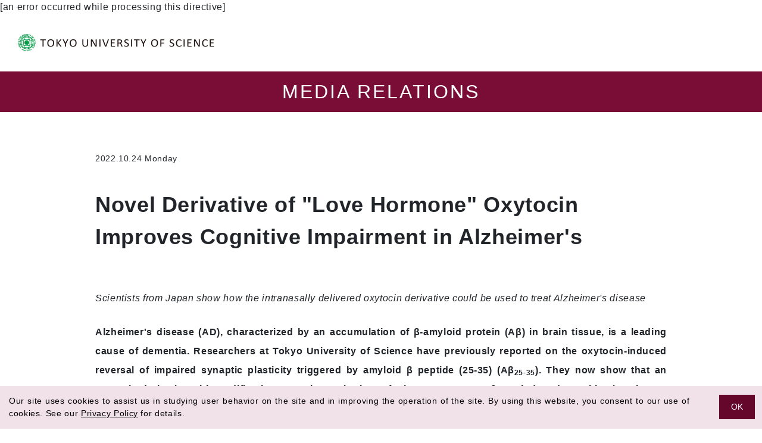

--- FILE ---
content_type: text/html
request_url: https://www.tus.ac.jp/en/mediarelations/archive/20221021_1000.html
body_size: 44342
content:
<!doctype html>
<html>
<head>
[an error occurred while processing this directive]












<meta charset="UTF-8">
<meta name="viewport" content="width=device-width, initial-scale=1.0">
<meta http-equiv="X-UA-Compatible" content="ie=edge">
<meta name="format-detection" content="telephone=no">

<title>Tokyo University of Science</title>
<meta name="description" content="Tokyo University of Science founded in 1881, is one of the oldest private universities of science and technology in Japan. Rooted in a strong sense of ethics, scientists and engineers at TUS strive to solve global challenges and make the world a better place through science.">
<meta name="keywords" content="">

<!-- Favicons -->
<!-- 
<link rel="apple-touch-icon" sizes="152x152" href="/en/assets/img/common/favicon/apple-touch-icon.png">
<link rel="icon" type="image/png" sizes="32x32" href="/en/assets/img/common/favicon/favicon-32x32.png">
<link rel="icon" type="image/png" sizes="16x16" href="/en/assets/img/common/favicon/favicon-16x16.png">
<link rel="manifest" href="/en/assets/img/common/favicon/site.webmanifest">
<link rel="mask-icon" href="/en/assets/img/common/favicon/safari-pinned-tab.svg" color="#7a0c36">
<link rel="shortcut icon" href="/en/assets/img/common/favicon/favicon.ico">
<meta name="msapplication-TileColor" content="#7a0c36">
<meta name="msapplication-config" content="/en/assets/img/common/favicon/browserconfig.xml">
<meta name="theme-color" content="#7a0c36"> 
-->

<!-- Twitter Card data -->
<meta name="twitter:card" content="summary_large_image">
<meta name="twitter:site" content="@TUS_PR_en">

<!-- Open Graph data -->
<meta property="og:title" content="Tokyo University of Science">
<meta property="og:description" content="Tokyo University of Science founded in 1881, is one of the oldest private universities of science and technology in Japan. Rooted in a strong sense of ethics, scientists and engineers at TUS strive to solve global challenges and make the world a better place through science.">
<meta property="og:type" content="website">
<meta property="og:url" content="https://www.tus.ac.jp/en/">
<meta property="og:image" content="https://www.tus.ac.jp/en/mediarelations/assets_c/2022/10/20221021_1000-thumb-4001x2250-9786.jpg">
<meta property="og:image:width" content="1200">
<meta property="og:image:height" content="630">
<meta property="og:site_name" content="Tokyo University of Science">
<meta property="fb:app_id" content="973253606361172">

<script src="/en/assets/js/ga.js"></script>
<!-- Global site tag (gtag.js) - Google Analytics -->
<script async src="https://www.googletagmanager.com/gtag/js?id=G-RBL3VV1C9K"></script>
<script>
  window.dataLayer = window.dataLayer || [];
  function gtag(){dataLayer.push(arguments);}
  gtag('js', new Date());

  gtag('config', 'G-RBL3VV1C9K');
</script>
<link rel="stylesheet" href="https://fonts.googleapis.com/css?family=Open+Sans:400,700&display=swap">
<link rel="stylesheet" href="/en/assets/css/main.css?v=20191216">
<link rel="stylesheet" href="/en/assets/css/custom.css">
<link rel="stylesheet" href="/en/assets/css/cc.css">
<link rel="stylesheet" href="/en/assets/css/customstyle.css">

<!-- Boxicons CDN Link -->
<link href='https://unpkg.com/boxicons@2.0.7/css/boxicons.min.css' rel='stylesheet'>
<link rel="stylesheet" href="https://cdnjs.cloudflare.com/ajax/libs/font-awesome/6.5.2/css/all.min.css" integrity="sha512-SnH5WK+bZxgPHs44uWIX+LLJAJ9/2PkPKZ5QiAj6Ta86w+fsb2TkcmfRyVX3pBnMFcV7oQPJkl9QevSCWr3W6A==" crossorigin="anonymous" referrerpolicy="no-referrer" />

<!-- Slider -->
<link rel='stylesheet' href='https://cdnjs.cloudflare.com/ajax/libs/OwlCarousel2/2.3.4/assets/owl.carousel.min.css'>
<link rel='stylesheet' href='https://cdnjs.cloudflare.com/ajax/libs/OwlCarousel2/2.3.4/assets/owl.theme.default.min.css'>
<link rel="canonical" href="https://www.tus.ac.jp/en/mediarelations/archive/20221021_1000.html" />

<link href="https://fonts.googleapis.com/css?family=Source+Serif+Pro:400,700" rel="stylesheet">
<link href='https://fonts.googleapis.com/css?family=Lato:400,900' rel='stylesheet' type='text/css'>
<link rel="stylesheet" href="/en/mediarelations/common/css/slick-theme.css" media="all" />
<link rel="stylesheet" href="/en/mediarelations/common/css/magnific-popup.css" media="all" />
<link rel="stylesheet" href="/en/mediarelations/common/css/slick.css" media="all" />
<link rel="stylesheet" href="/en/mediarelations/common/css/style.css" media="all" />

</head>

<body>

<header>
	<h1><a href="https://www.tus.ac.jp/en/"><img src="https://www.tus.ac.jp/en/mediarelations/common/images/hdr_logo.png" alt="Tokyo University of Science"></a></h1>
</header>

<h2><a href="/en/mediarelations/">MEDIA RELATIONS</a></h2>
	
<div class="mainWrap">
	<div class="entry">
		<div class="entryHead">
			<!--h4>SCIENCE &amp; TECHNOLOGY</h4-->
			<p>2022.10.24 Monday</p>
		</div>
		
		<h3>Novel Derivative of "Love Hormone" Oxytocin Improves Cognitive Impairment in Alzheimer's </h3>
		
		<div class="entryBody">
            <p class="fs-i">Scientists from Japan show how the intranasally delivered oxytocin derivative could be used to treat Alzheimer's disease</p>

<p class="fw-b">Alzheimer's disease (AD), characterized by an accumulation of &beta;-amyloid protein (A&beta;) in brain tissue, is a leading cause of dementia. Researchers at Tokyo University of Science have previously reported on the oxytocin-induced reversal of impaired synaptic plasticity triggered by amyloid &beta; peptide (25-35) (A&beta;<sub>25-35</sub>). They now show that an oxytocin derivative with modifications to enhance brain perfusion can reverse A&beta;<sub>25-35</sub>-induced cognitive impairment in mice. 
</p>

<!-- 画像の入れ方 -->
<table border="none" class="mb10 press__img">
<tbody>
<tr>
<td><img src="https://www.tus.ac.jp/en/mediarelations/20221021_1000.jpg" alt="Novel Derivative of &quot;Love Hormone&quot; Oxytocin Improves Cognitive Impairment in Alzheimer&apos;s">
</td>
</tr>
</tbody>
</table>
<!-- 画像の入れ方以上 -->

<div class="mb50">

<p>The cognitive decline and memory loss observed in Alzheimer's disease (AD) is attributed to the accumulation of &beta;-amyloid protein (A&beta;), which impairs neural function in the brain. Experimentation has shown that oxytocin, a peptide hormone primarily responsible for parturition, bonding, and lactation, also regulates cognitive behavior in the rodent central nervous system (CNS). This finding, along with the identification of oxytocin receptors in CNS neurons, has spurred interest in the potential role of oxytocin in reversing memory loss tied to cognitive disorders like AD. </p>

<p>However, peptides like oxytocin are characterized by weak blood-brain barrier permeability, and so can only by efficiently delivered to the brain via intracerebroventricular (ICV) administration. ICV, however, is an invasive technique which is impractical to implement clinically.</p>


<p>Delivering peptides to the CNS via intranasal (IN) administration is a viable clinical option. Prof. Chikamasa Yamashita at Tokyo University of Science recently patented a method to increase the efficiency of peptide delivery to the brain, by introducing cell-penetrating peptides (CPPs) and a penetration accelerating sequence (PAS) through structural modifications. Previous work had confirmed that both CPPs and the PAS benefit the nose-to-brain delivery pathway. Now, a group of researchers, led by Prof. Akiyoshi Saitoh and Prof. Jun-Ichiro Oka, leveraged this approach to prepare an oxytocin derivative: PAS-CPPs-oxytocin. Their findings were published online in <span class="fs-i"><a class="d-inline text-break underline underline-hover" href="https://onlinelibrary.wiley.com/doi/10.1002/npr2.12292" target="_blank" rel="noopener">Neuropsychopharmacology Reports</a></span> on 19 September 2022.</p>


<p><span class="fs-i">&quot;We have previously shown that oxytocin reverses amyloid &#120573; peptide (25-35) (A&#120573;<sub>25-35</sub>)-induced impairment of synaptic plasticity in rodents. We wanted to see if PAS-CPPs-oxytocin could be delivered more efficiently to the mouse brain for clinical application, and if it improved cognitive functional behavior in mice,&quot;</span>
states Prof. Oka</p>


<p>The group first developed an A&beta;<sub>25-35</sub> peptide-induced amnesia model by supplying A&beta;<sub>25-35</sub> to the mouse brain using ICV delivery. During the course of the study, the spatial working and spatial reference memories of these mice were evaluated using the Y-maze and Morris water maze (MWM) tests. After confirming that memory was affected in A&beta;<sub>25-35</sub>-impaired mice, PAS-CPPs-oxytocin and native oxytocin were administered using the IN and ICV routes respectively, to see if learning and memory improved in the treated mice. Finally, the distribution of the IN-administered oxytocin derivative in brain tissue was profiled by imaging of a fluorescent-tagged oxytocin derivative.</p>

<p>The results of this study were quite promising! The tagged PAS-CPPs-oxytocin showed distribution throughout the mouse brain following its IN administration. While the ICV administration of native oxytocin improved test outcomes in both the Y-maze and MWM tests, the IN administered PAS-CPPs-oxytocin yielded memory improving effects in the Y-maze test. Hailing the team's discovery, Prof. Oka says,<span class="fs-i">&quot;My team is the first to show that the oxytocin derivative can improve the A&#120573;<sub>25-35</sub>-induced memory impairment in mice. This suggests that oxytocin may help reduce the cognitive decline we see in Alzheimer's disease.&quot;</span></p>

<p>Why are these findings clinically useful? Prof. Oka explains the broader implications of their work,<span class="fs-i">&quot;The oxytocin derivative enters the brain more efficiently. Furthermore, since IN delivery is a non-invasive procedure, this modified version of the hormone could potentially be a clinically viable treatment for Alzheimer's disease.&quot;</span></p>


</div>


<h6 class="slashTitle mb5">Reference</h6>
<table border="0" cellspacing="0" cellpadding="0" class="mb50 papers">
    <tbody>
        <tr>
            <td valign="top" width="20%">Title of original paper</td>
            <td valign="top" width="5%">　:</td>
            <td valign="top">Intracerebroventricular administration of oxytocin and intranasal administration of the oxytocin derivative improve &beta;-amyloid peptide (25-35)-induced memory impairment in mice</td>
        </tr>
        <tr>
            <td valign="top">Journal</td>
            <td valign="top">　:</td>
            <td valign="top"><span class="fs-i">Neuropsychopharmacology Reports</span></td>
        </tr>
        <tr>
            <td valign="top">DOI</td>
            <td valign="top">　:</td>
            <td valign="top"><a class="text-break underline underline-hover" href="https://doi.org/10.1002/npr2.12292" target="_blank">10.1002/npr2.12292<img src="/en/mediarelations/list/common/images/view_all_arrow_new.png"width="15px" height="15px"></a></td>
        </tr>
    </tbody>
</table>

<h6 class="slashTitle mb5"><a href="https://www.tus.ac.jp/en/" target="_blank">About The Tokyo University of Science<img src="/en/mediarelations/list/common/images/view_all_arrow_new.png"></a></h6>

<p><a class="underline underline-hover" href="https://www.tus.ac.jp/en/" target="_blank">Tokyo University of Science </a> (TUS) is a well-known and respected university, and the largest science-specialized private research university in Japan, with four campuses in central Tokyo and its suburbs and in Hokkaido. Established in 1881, the university has continually contributed to Japan's development in science through inculcating the love for science in researchers, technicians, and educators. </p>

<p>With a mission of &quot;Creating science and technology for the harmonious development of nature, human beings, and society&quot;, TUS has undertaken a wide range of research from basic to applied science. TUS has embraced a multidisciplinary approach to research and undertaken intensive study in some of today's most vital fields. TUS is a meritocracy where the best in science is recognized and nurtured. It is the only private university in Japan that has produced a Nobel Prize winner and the only private university in Asia to produce Nobel Prize winners within the natural sciences field. </p>

<p class="mb0">
    <span class="fw-b cDarkRed">■</span>
    <a class="fw-b text-break underline underline-hover" href="https://www.tus.ac.jp/en/about/" target="_blank">
        Tokyo University of Science(About TUS)
        <img src="/en/mediarelations/list/common/images/view_all_arrow_new.png" width="15px" height="15px">
    </a>
</p>
<p class="mb0">
    <span class="fw-b cDarkRed">■</span>
    <a class="fw-b text-break underline underline-hover" href="https://www.tus.ac.jp/en/news/03/" target="_blank">
        Research List
        <img src="/en/mediarelations/list/common/images/view_all_arrow_new.png" width="15px" height="15px">
    </a>
</p>
<p class="mb20">
    <span class="fw-b cDarkRed">■</span>
    <a class="fw-b text-break underline underline-hover" href="https://www.tus.ac.jp/en/mediarelations/list/" target="_blank">
        Press Releases List
        <img src="/en/mediarelations/list/common/images/view_all_arrow_new.png" width="15px" height="15px">
    </a>
</p>

<div class="Professor__notice">
<h6 class="slashTitle mb5">About Professor Akiyoshi Saitoh from Tokyo University of Science</h6>
<p>
  Dr. Akiyoshi Saitoh earned his PhD from Hoshi University and is a Professor in the Department of Pharmaceutical Sciences at Tokyo University of Science. His research group is involved in predicting adverse effects of illicit drugs, developing novel psychotropic drugs targeting opioid receptors, and using emotional neural circuits to develop pathological models and novel therapeutic agents. He has published over 100 peer-reviewed articles since starting out in the field of neuropsychopharmacological science in 1994. He conducts joint research with the University of Tsukuba, McGill University, Jikei University School of Medicine, National Center of Psychiatry and Neurology, and Kitasato University. <br>
    <a class="text-break underline underline-hover" href="https://www.tus.ac.jp/ridai/doc/ji/RIJIA01Detail.php?act=pos&kin=ken&diu=7017&pri=en" target="_blank">Official TUS website <img src="/en/mediarelations/list/common/images/view_all_arrow_new.png"width="15px" height="15px"></a><br>
    <a class="text-break underline underline-hover" href="https://yakurisaitohlab.jimdofree.com/english/" target="_blank" rel="noopener">Laboratory website <img src="/en/mediarelations/list/common/images/view_all_arrow_new.png"width="15px" height="15px"></a>
  </p>
</div>

<div class="Professor__notice">
<h6 class="slashTitle mb5">About Professor Emeritus Jun-Ichiro Oka from Tokyo University of Science</h6>
<p>
  Dr. Jun-Ichiro Oka earned his doctorate in Neuropharmacology from The University of Tokyo in 1980. In his long association with Tokyo University of Science, which started in 2000, he was a Professor in the Department of Pharmaceutical Sciences. Prof Oka has over 140 publications to his credit, and has vast experience in the field of neuropharmacology, particularly in depression, dementia, and intranasal delivery of peptides to the brain.<br>
</p>
</div>

<div class="Professor__notice">
<h6 class="slashTitle mb5">Funding information</h6>
<p>The study received funding from JSPS KAKENHI (Grant No.: 15K07974 to J-I.O.); the Mochida Memorial Foundation for Medical and Pharmaceutical Research (2015 to S.S-H.); the MEXT-Supported Program for the Strategic Research Foundation at Private Universities (2014-2018 to J.-I.O.); and the Grant-in-Aid for JSPS Fellows (Grant No.: JP-21J20036 to J.T.).</p>
</div>




<style type="text/css">
    .Professor__notice {
       margin-bottom: 20px;
       padding: 10px 20px;
       background-color: #e6e6e6;
      }

    .papers th,td {
       table-layout: auto;
       line-height: 2;
       font-size: 16px;
      }

    p {
        text-align: justify;
        text-justify: distribute-all-lines;
      }

    p.justify_clear{
        text-align: initial;
      }

    a.underline {
        color: blue;
        text-decoration: underline;
      }

    a.underline-hover:hover {
        color: red;
        text-decoration: underline;
      }
      .entry .entryBody p.notes__small{
        font-size: 14px;
      }
      .entry .entryBody p.notes__small sup,
      .entry .entryBody p.notes__small sub{
        font-size: 80%;
      }
      sup,sub{
        font-size: 70%;
      }

    @media screen and (max-width: 736px) {

        .entry .entryBody th,
        td,
        li {
            font-size: 3.2vw;
            line-height: 2;
        }

        .entry .entryBody p.notes__small{
          font-size: 3.0vw;
        }

    }
/*---------------------------------
 * スラッシュタイトル ここから
 *---------------------------------*/
.slashTitle {
    position: relative;
    overflow: hidden;
    color:#000;
    font-size: 17px;
    font-weight: 900;
    line-height: 30px;
    width: 100%;
    padding: 0 25px;
   margin-top: 20px;
    margin-bottom: 20px;
}
@media screen and (max-width: 736px) {
.slashTitle {
    font-size: 14px;
    font-weight: 900;
    line-height: 16px;
    width: 100%;
    box-sizing: border-box;
}
}
.slashTitle::before {
    content: "";
    border-left: none !important;
    border-right: #7a0d36 solid 5px;
    position: absolute;
    top: -3px;
    left: 7px !important;
    height: 120%;
    -moz-transform: rotate(13deg);
    -webkit-transform: rotate(13deg);
    transform: rotate(13deg);
}
/*---------------------------------
 * スラッシュタイトル ここまで
 *---------------------------------*/

</style>
		</div>
		
		<p class="backBtn"><a href="/en/mediarelations/">Back</a></p>
		
		
	</div>
</div>
	

<div class="mainWrap">
	<div class="content">
		<h3><span>Contact Us</span></h3>
		
		<div class="contactBox lower">
			<h4>Public Relations Division, Tokyo University of Science</h4>
			<p class="mail">e-mail: mediaoffice(at sign)admin.tus.ac.jp</p>
			<p class="add">1-3, KAGURAZAKA SHINJUKU-KU TOKYO 162-8601 JAPAN</p>
		</div>
	</div>
</div>

<!-- footer -->

<!-- Latest compiled and minified CSS -->
    <link rel="stylesheet" href="/en/assets/css/boostrap_edited.css">

<!-- <footer class="footer">
  <div class="footer__gotop js-goTop"><span>PAGE TOP</span></div>
  <div class="footer__mid">
    <div class="container">
      <div class="row flex-md-column-reverse flex-lg-row">
        <div class="col-lg-9">
          <div class="row">
            <div class="footer__mid-ttl col-xl-2 col-md-3">Gateways</div>
            <div class="col-xl-6 col-md-9">
              <ul class="footer-nav">
                <li class="footer-nav__item"><a href="/en/inter_student/" class="footer-nav__link">Students</a></li>
                <li class="footer-nav__item"><a href="/en/alumni/" class="footer-nav__link">Alumni</a></li>
                <li class="footer-nav__item"><a href="/en/mediarelations/" class="footer-nav__link">Media</a></li>
              </ul>
            </div>
          </div>
          <div class="row">
            <div class="footer__mid-ttl col-xl-2 col-md-3">Quick Links</div>
            <div class="col-xl-6 col-md-9">
              <ul class="footer-nav mb-0">
                <li class="footer-nav__item"><a href="/en/news/" class="footer-nav__link">News & Topics</a></li>
                <li class="footer-nav__item"><a href="/en/about/" class="footer-nav__link">About</a></li>
                <li class="footer-nav__item"><a href="/en/research/" class="footer-nav__link">Research</a></li>
                <li class="footer-nav__item"><a href="/en/academics/" class="footer-nav__link">Academics</a></li>
                <li class="footer-nav__item"><a href="/en/admissions/" class="footer-nav__link">Admissions</a></li>
                <li class="footer-nav__item"><a href="/en/campus_life/" class="footer-nav__link">Life & Support</a></li>
              </ul>
              <ul class="footer-nav">
                <li class="footer-nav__item"><a href="/en/giving/" class="footer-nav__link">Giving</a></li>
                <li class="footer-nav__item"><a href="/en/bosyuu/" class="footer-nav__link">Careers at TUS</a></li>
                <li class="footer-nav__item"><a href="/en/contact/" class="footer-nav__link">Contact Us</a></li>
              </ul>
            </div>
          </div>
        </div>
        <div class="col-lg-3 d-md-flex d-lg-block">
          <div class="footer-search">
            <div class="footer-search__ttl">Search</div>
            <form action="/en/search.php" method="get">
              <div class="form-group">
                <div class="input-group input-group-lg">
                  <input type="text" class="form-control" id="search" name="q">
                  <div class="input-group-append">
                    <button class="footer-search__btn" name="sa" value="submit"><img src="/en/assets/img/common/icon_search.png" alt="Search"></button>
                  </div>
                </div>
              </div>
            </form>
          </div>
          <ul class="footer-sns">
            <li class="footer-sns__item"><a href="https://www.youtube.com/user/ridaiweb" target="_blank" class="footer-sns__link"><img src="/en/assets/img/common/icon_youtube.png" alt="YouTube"></a></li>
            <li class="footer-sns__item"><a href="https://www.facebook.com/TUS.PR/" target="_blank" class="footer-sns__link"><img src="/en/assets/img/common/icon_facebook.png" alt="Facebook"></a></li>
            <li class="footer-sns__item"><a href="https://twitter.com/TUS_PR_en" target="_blank" class="footer-sns__link"><img src="/en/assets/img/common/icon_x.png" alt="X"></a></li>
            <li class="footer-sns__item"><a href="https://www.linkedin.com/edu/school?id=14388" target="_blank" class="footer-sns__link"><img src="/en/assets/img/common/icon_linkedin.png" alt="LinkedIn"></a></li>
            <li class="footer-sns__item"><a href="https://www.instagram.com/tokyouniversityofscience/" target="_blank" class="footer-sns__link"><img src="/en/assets/img/common/icon_instagram.png" alt="Instagram"></a></li>
          </ul>
        </div>
      </div>
    </div>
  </div>
  <div class="footer__bot">
    <div class="footer-bot">
      <div class="container">
        <ul class="footer-bot__list">
          <li class="footer-bot__item"><a href="/en/condition/" class="footer-bot__link">Site Policy</a></li>
          <li class="footer-bot__item"><a href="/en/privacy/" class="footer-bot__link">Privacy Policy</a></li>
          <li class="footer-bot__item"><a href="/en/socialmedia_policy/" class="footer-bot__link">Social Media Policy</a></li>
          <li class="footer-bot__item"><a href="/en/sitemap/" class="footer-bot__link">Site Map</a></li>
        </ul>
        <div class="footer-bot__copy">Copyright © Tokyo University of Science All Rights Reserved.</div>
      </div>
    </div>
  </div>
</footer> -->
<!-- /.footer -->

<!-- <div class="sticky-footer js-stickyFooter">
  <ul class="sticky-footer__list">
    <li class="sticky-footer__item"><a href="/en/news/" class="sticky-footer__link sticky-footer__link--event">News & Topics</a></li>
    <li class="sticky-footer__item"><a href="/en/contact/" class="sticky-footer__link sticky-footer__link--doc">Contact Us</a></li>
    <li class="sticky-footer__item"><a href="/en/campus/" class="sticky-footer__link sticky-footer__link--access">Access</a></li>
    <li class="sticky-footer__item"><a href="#" class="sticky-footer__link sticky-footer__link--top js-goTop">PAGE TOP</a></li>
  </ul>
</div> -->
<!-- /.sticky-footer -->


<!-- 27-05-2024 -->
<div class="container-fluid pl-0 pr-0 mt-5">
  <div class="footer__gotop js-goTop"><span>PAGE TOP</span></div>
</div>
<div class="container-fluid footer-section">
    <div class="row">
      <div class="col-sm-6 footer-mob-logo d-block d-md-none d-lg-none d-xl-none">
        <a href="/en/"><img src="/en/assets/images/logo-en.png" alt="logo" class="img-fluid"></a>
      </div>
      <div class="col-sm-3 section-1">
        <a href="/en/"><img src="/en/assets/images/logo-en.png" alt="logo" class="img-fluid d-none d-md-block d-lg-block d-xl-block"></a>
        <div class="dash"></div>
        <div class="d-none d-md-block d-lg-block d-xl-block">
          <div class="copy-text">
            <p>Copyright © Tokyo University of Science All rights reserved.</p>
          </div>
          <div class="list1">
            <ul>
              <li><a href="/en/condition/">Site Policy</a></li>
              <li><a href="/en/privacy/">Privacy Policy</a></li>
              <li><a href="/en/socialmedia_policy/">Social Media Policy</a></li>
              <li><a href="/en/sitemap/">Site Map</a></li>
            </ul>
          </div>
        </div>
        <div class="d-block d-md-none d-lg-none d-xl-none">
          <div class="list5 ">
            <h6>Quick Links</h6>
            <ul>
              <li><a href="/en/life_support/after_arrival/">Support After Arrival </a></li>
              <li><a href="/en/contact/">Contact Us </a></li>
              <li><a href="/en/faq/">FAQs</a></li>
            </ul>
          </div>
        </div>
      </div>
      <div class="col-sm-2 section-2">
        <div class="dash"></div>
        <div class="list2">
          <h6>Study at TUS</h6>
          <ul>
            <li><a href="/en/admissions/">Admissions </a></li>
            <li><a href="/en/grad/">Graduate </a></li>
            <li><a href="/en/fac/">Undergraduate </a></li>
            <li><a href="/en/academics/">Academics </a></li>
            <li><a href="/en/labo/cds.html">Center for Data Science</a></li>
          </ul>
        </div>
      </div>
      <div class="col-sm-2 section-3">
        <div class="dash"></div>
        <div class="list3">
          <h6>Research at TUS</h6>
          <ul>
            <li><a href="/en/research/">Research</a></li>
            <li><a href="/en/labo/research_field/">Research Fields</a></li>
            <li><a href="/en/initiatives/">Research Initiatives</a></li>
            <li><a href="/en/labo/research_organization.html">Organization for Research Promotion</a></li>
            <li><a href="/en/labo/research_university.html">Organization for Innovation and Social Collaboration</a></li>
          </ul>
        </div>
      </div>
      <div class="col-sm-2 section-4">
        <div class="dash"></div>
        <div class="list4">
          <h6>Discover More</h6>
          <ul>
            <li><a href="/en/inter_student/">Students</a></li>
            <li><a href="/en/campus_life/">Campus Life</a></li>
            <li><a href="/sdgs/en">SDGs at TUS</a></li>
            <li><a href="/en/news/">News & Topics</a></li>
            <li><a href="/en/news/04/">Media Relations</a></li>
            <li><a href="/en/alumni/">Alumni</a></li>
            <li><a href="/en/library/">Libraries</a></li>
          </ul>
        </div>
      </div>
      <div class="col-sm-3 section-5 d-none d-md-block d-lg-block d-xl-block">
        <div class="social-menu">
          <ul>
              <li><a href="https://www.youtube.com/user/ridaiweb" target="blank"><i class="fa-brands fa-youtube"></i></a></li>
              <li><a href="https://www.facebook.com/TUS.PR/" target="blank"><i class="fa-brands fa-facebook-f"></i></a></li>
              <li><a href="https://x.com/TUS_PR_en" target="blank"><i class="fa-brands fa-x-twitter"></i></a></li>
              <li><a href="https://www.instagram.com/tokyouniversityofscience/" target="blank"><i class="fa-brands fa-instagram"></i></a></li>
              <li><a href="https://www.linkedin.com/school/%E6%9D%B1%E4%BA%AC%E7%90%86%E7%A7%91%E5%A4%A7%E5%AD%A6/" target="blank"><i class="fa-brands fa-linkedin-in"></i></a></li>
          </ul>
        </div>
        <div class="dash"></div>
        <div class="list5 d-none d-md-block d-lg-block d-xl-block">
          <h6>Quick Links</h6>
          <ul>
            <li><a href="/en/life_support/after_arrival/">Support After Arrival </a></li>
            <li><a href="/en/contact/">Contact Us </a></li>
            <li><a href="/en/faq/">FAQs</a></li>
          </ul>
        </div>
        <div class="d-block d-md-none d-lg-none d-xl-none">
          <div class="copy-text">
          <p>Copyright © Tokyo University of Science All rights reserved.</p>
        </div>
        <div class="list1">
          <ul>
            <li><a href="/en/condition/">Site Policy</a></li>
              <li><a href="/en/privacy/">Privacy Policy</a></li>
              <li><a href="/en/socialmedia_policy/">Social Media Policy</a></li>
              <li><a href="/en/sitemap/">Site Map</a></li>
          </ul>
        </div>
        </div>
      </div>
      <div class="col-sm-12 section-5 d-block d-md-none d-lg-none d-xl-none">
        <div class="social-menu">
          <ul>
              <li><a href="https://www.youtube.com/user/ridaiweb" target="blank"><i class="fa-brands fa-youtube"></i></a></li>
              <li><a href="https://www.facebook.com/TUS.PR/" target="blank"><i class="fa-brands fa-facebook-f"></i></a></li>
              <li><a href="https://twitter.com/TUS_PR_en" target="blank"><i class="fa-brands fa-x-twitter"></i></a></li>
              <li><a href="https://www.instagram.com/tokyouniversityofscience/" target="blank"><i class="fa-brands fa-instagram"></i></a></li>
              <li><a href="https://www.linkedin.com/school/%E6%9D%B1%E4%BA%AC%E7%90%86%E7%A7%91%E5%A4%A7%E5%AD%A6/" target="blank"><i class="fa-brands fa-linkedin-in"></i></a></li>
          </ul>
        </div>
        <div class="dash"></div>
        <div class="list5 d-none d-md-block d-lg-block d-xl-block">
          <h6>Quick Links</h6>
          <ul>
            <li><a href="/en/life_support/after_arrival/">Support After Arrival </a></li>
            <li><a href="/en/contact/">Contact Us </a></li>
            <li><a href="/en/faq/">FAQs</a></li>
          </ul>
        </div>
        <div class="d-block d-md-none d-lg-none d-xl-none">
        <div class="list1">
          <ul>
            <li><a href="/en/condition/">Site Policy <span class="fo-dash"></span></a></li>
              <li><a href="/en/privacy/">Privacy Policy <span class="fo-dash"></span></a></li>
              <li><a href="/en/socialmedia_policy/">Social Media Policy <span class="fo-dash"></span></a></li>
              <li><a href="/en/sitemap/">Site Map</a></li>
          </ul>
        </div>
        <div class="copy-text">
          <p>Copyright © Tokyo University of Science<br> All rights reserved.</p>
        </div>
        </div>
      </div>
    </div>
  </div>
<div class="container-fluid cookie-banner" id="cookie-consent-banner">
  <div class="row">
    <div class="col-sm-11">
      <p>Our site uses cookies to assist us in studying user behavior on the site and in improving the operation of the site. By using this website, you consent to our use of cookies. See our <a href="/en/privacy/">Privacy Policy</a> for details.</p>
    </div>
    <div class="col-sm-1">
      <button id="accept-cookies-btn">OK</button>
    </div>
  </div>
</div>

<!-- Footer END -->

<!-- Scripts START-->
<script src="/en/assets/js/library/library.min.js"></script>
<script src="/en/assets/js/library/jquery.cookie.js"></script>
<script src="/en/assets/js/cc.js"></script>
<script src="/en/assets/js/common.js?v=20191216"></script>
<!-- <script src="/en/assets/js/script.js"></script> -->
<script src="https://cdnjs.cloudflare.com/ajax/libs/jquery/3.6.0/jquery.min.js"></script> 
<script src='https://cdnjs.cloudflare.com/ajax/libs/OwlCarousel2/2.3.4/owl.carousel.min.js'></script>

<script>
//Latestnews
$('.latestnews').owlCarousel({
  loop:true,
  margin:10,
  video:true,
  nav:true,
  lazyLoad:true,
  autoplay:true,
  autoplayTimeout:5000,
  autoplayHoverPause:true,
  navText : ["<i class='fa fa-chevron-left'></i>","<i class='fa fa-chevron-right'></i>"],
    responsive:{
        0:{
            items:1,
            slideBy: 1
        },
        480:{
            items:1,
            slideBy: 1
        },
        560:{
            items:2,
            slideBy: 2
        },
        760:{
            items:2,
             slideBy: 2,
        },
        990:{
            items:3,
            slideBy: 3
        },
        1200:{
            items:3,
            slideBy: 3
        },
        1500:{
            items:4,
            slideBy: 4
        }
    }
})
// Testimonial
$('.testimoniall').owlCarousel({
  loop:true,
  margin:10,
  video:true,
  nav:true,
  dots: false,
  lazyLoad:true,
  autoplay:true,
  autoplayTimeout:5000,
  autoplayHoverPause:true,
  navText : ["<i class='fa fa-chevron-left'></i>","<i class='fa fa-chevron-right'></i>"],
    responsive:{
        0:{
            items:1
        },
        480:{
            items:1
        },
        560:{
            items:1
        },
        760:{
            items:1
        },
        990:{
            items:1
        },
        1200:{
            items:1
        },
        1500:{
            items:1
        }
    }
})
//Insta
$(".instagram").owlCarousel({
  autoplay: false,
  loop: true,
  margin: 15,
  nav:true,
  dots: false,
  slideTransition: "linear",
  autoplayTimeout: 4500,
  autoplayHoverPause: false,
  autoplaySpeed: 4500,
  navText : ["<i class='fa fa-chevron-left'></i>","<i class='fa fa-chevron-right'></i>"],
  responsive: {
    0: {
      items: 2,
      slideBy: 1
    },
    500: {
      items: 3,
      slideBy: 1
    },
    600: {
      items: 4,
      slideBy: 1
    },
    800: {
      items: 4,
      slideBy: 1
    },
    1200: {
      items: 4,
      slideBy: 1
    },
    1754: {
        items: 5,
        slideBy: 1
    },
    1920: {
        items: 6,
        slideBy: 1
    }
  }
})
// banner
    var owl = $('.hero-slider');
    owl.owlCarousel({
        loop: true,
        margin: 0,
        smartSpeed: 500,
        responsiveClass: true,
        autoplay: true,
        dots: true,
        autoplayHoverPause: false,
        navText: ['<i class="fa fa-angle-left"></i>', '<i class="fa fa-angle-right"></i>'],
        responsive: {
            0: {
                items: 1,
                nav: true,
                dots: true,
            },
            600: {
                items: 1,
                nav: true,
                dots: true,
            },
            1120: {
                items: 1,
                dots: true,
                nav: true,
            }
        },
        
    });

</script>

<script>
// Counter
//     $(document).ready(function($) {
//     //Check if an element was in a screen
//     function isScrolledIntoView(elem){
//         var docViewTop = $(window).scrollTop();
//         var docViewBottom = docViewTop + $(window).height();
//         var elemTop = $(elem).offset().top;
//         var elemBottom = elemTop + $(elem).height();
//         return ((elemBottom <= docViewBottom));
//     }
    
//     //Count up code
//     function countUp() {
//         $('.counter').each(function() {
//           var $this = $(this), // <- Don't touch this variable. It's pure magic.
//               countTo = $this.attr('data-count');
//               ended = $this.attr('ended');

//         if ( ended != "true" && isScrolledIntoView($this) ) {
//             $({ countNum: $this.text()}).animate({
//             countNum: countTo
//           },
//           {
//             duration: 4000, //duration of counting
//             easing: 'swing',
//             step: function() {
//               $this.text(Math.floor(this.countNum));
//             },
//             complete: function() {
//               $this.text(this.countNum);
//             }
//           });
//         $this.attr('ended', 'true');
//         }
//         });
//     }
//     //Start animation on page-load
//     if ( isScrolledIntoView(".counter") ) {
//         countUp();
//     }
//     //Start animation on screen
//     $(document).scroll(function() {
//         if ( isScrolledIntoView(".counter") ) {
//             countUp();
//         }
//     });
// });
</script>
<script>
// sidebar open close js code
let navLinks = document.querySelector(".nav-links");
let menuOpenBtn = document.querySelector(".navbar .bx-menu");
let menuCloseBtn = document.querySelector(".nav-links .bx-x");
menuOpenBtn.onclick = function() {
navLinks.style.left = "0";
}
menuCloseBtn.onclick = function() {
navLinks.style.left = "-100%";
}

// sidebar submenu open close js code
let htmlcssArrow = document.querySelector(".htmlcss-arrow");
htmlcssArrow.onclick = function() {
 navLinks.classList.toggle("show1");
}
let moreArrow = document.querySelector(".more-arrow");
moreArrow.onclick = function() {
 navLinks.classList.toggle("show2");
}
let jsArrow = document.querySelector(".js-arrow");
jsArrow.onclick = function() {
 navLinks.classList.toggle("show3");
}
let morejsArrow = document.querySelector(".more-js-arrow");
morejsArrow.onclick = function() {
 navLinks.classList.toggle("show4");
}
let leadershipArrow = document.querySelector(".leadership-arrow");
leadershipArrow.onclick = function() {
 navLinks.classList.toggle("show5");
}

// search-box open close js code
// search-box open close js code
let navbar = document.querySelector(".navbar");
let searchBoxIcon = document.querySelector(".search-box .bx-search");
let searchInput = document.querySelector(".search-box input");

searchBoxIcon.addEventListener("mouseenter", () => {
  navbar.classList.add("showInput");
  searchBoxIcon.classList.replace("bx-search", "bx-search");
});

navbar.addEventListener("mouseleave", () => {
  navbar.classList.remove("showInput");
  searchBoxIcon.classList.replace("bx-search", "bx-search");
});

// Clear input field when hitting the enter button
// searchInput.addEventListener("keydown", (event) => {
//   if (event.key === "Enter") {
//     event.preventDefault(); // prevent form submission if inside a form
//     searchInput.value = "";
//   }
// });

// Prevent hover effect from closing the dropdown
document.querySelector(".search-box").addEventListener("mouseenter", (event) => {
  event.stopPropagation();
});

</script>

<script>
// about slider
$(".carousel").swipe({

  swipe: function(event, direction, distance, duration, fingerCount, fingerData) {

    if (direction == 'left') $(this).carousel('next');
    if (direction == 'right') $(this).carousel('prev');

  },
  allowPageScroll:"vertical"

}); 
</script>

<script>
$(document).ready(function() {
  // Hover effect for notifications dropdown
  $(".notifications .icon_wrap").mouseenter(function() {
    $(this).parent().addClass("active");
    $(".profile").removeClass("active");
  });

  $(".notifications").mouseleave(function() {
    $(this).removeClass("active");
  });

  // Click effect to close dropdown when clicking outside
  $(document).click(function(event) {
    if (!$(event.target).closest('.notifications, .icon_wrap').length) {
      $(".notifications").removeClass("active");
    }
  });

  // Click effect for showing all notifications
  $(".show_all .link").click(function(event) {
    // Prevent the click event from propagating to the document
    event.stopPropagation();
    $(".notifications").removeClass("active");
    $(".popup").show();
  });

  // Click effect to close popup
  $(".close, .shadow").click(function() {
    $(".popup").hide();
  });

  // Prevent popup from closing when clicking inside
  $(".popup").click(function(event) {
    event.stopPropagation();
  });

  // Additional click event to toggle the dropdown
  $(".notifications .icon_wrap").click(function(event) {
    event.stopPropagation();
    $(this).parent().toggleClass("active");
  });
});
</script>



<!-- Cookies -->
<script>
// $('.cookiesbutton').click(function(){
//    $('.cookies').fadeOut(500);
// });  
$(document).ready(function(){
     if(readCookie("cookie_accepted") == "1"){
        $(".cookie-bar").hide();
    }
    else{
        $(".cookie-bar").show();
            $('body').addClass('cookie-space');
            $('.cookie-btn').click(function(){
                $('body').removeClass('cookie-space');
            $('.cookie-bar').fadeOut();
            createCookie("cookie_accepted", 1, 365);
        });     
    } 
    });



 function getParameterByName(name, url) {
        if (!url) {
            url = window.location.href;
        }
        name = name.replace(/[\[\]]/g, "\\$&");
        var regex = new RegExp("[?&]" + name + "(=([^&#]*)|&|#|$)"),
            results = regex.exec(url);
        if (!results) return null;
        if (!results[2]) return '';
        return decodeURIComponent(results[2].replace(/\+/g, " "));
    }

    function createCookie(name, value, days) {
        var expires = "";
        if (days) {
            var date = new Date();
            date.setTime(date.getTime() + (days * 24 * 60 * 60 * 1000));
            expires = "; expires=" + date.toUTCString();
        }
        document.cookie = name + "=" + value + expires + "; path=/";
    }

    function readCookie(name) {
        var nameEQ = name + "=";
        var ca = document.cookie.split(';');
        for (var i = 0; i < ca.length; i++) {
            var c = ca[i];
            while (c.charAt(0) == ' ') c = c.substring(1, c.length);
            if (c.indexOf(nameEQ) == 0) return c.substring(nameEQ.length, c.length);
        }
        return null;
    }

    function eraseCookie(name) {
        createCookie(name, "", -1);
    }

    $(document).ready(function() {
        var advMedium = getParameterByName('advm');
        if (advMedium != null) {
            $('input[name=advm]').val(advMedium);
            createCookie('advm', advMedium, 1);
        } else {
            advMedium = readCookie('advm');
            $('input[name=advm]').val(advMedium);
        }
        var nodeCount = document.getElementsByName('ft').length;
        for (count = 0; count < nodeCount; count++) {
            document.getElementsByName('ft')[count].value = window.location.href;
        }
    });
</script>
<!-- Cookies -->
 <script>
    // scripts.js
document.addEventListener("DOMContentLoaded", function() {
    const banner = document.getElementById("cookie-consent-banner");
    const acceptBtn = document.getElementById("accept-cookies-btn");

    // Check if the user has already accepted cookies
    if (!getCookie("cookiesAccepted")) {
        banner.style.display = "block";
    }

    // Set a cookie when the user accepts
    acceptBtn.addEventListener("click", function() {
        setCookie("cookiesAccepted", "true", 365);
        banner.style.display = "none";
    });

    // Function to set a cookie
    function setCookie(name, value, days) {
        const d = new Date();
        d.setTime(d.getTime() + (days * 24 * 60 * 60 * 1000));
        const expires = "expires=" + d.toUTCString();
        document.cookie = name + "=" + value + ";" + expires + ";path=/";
    }

    // Function to get a cookie
    function getCookie(name) {
        const nameEQ = name + "=";
        const ca = document.cookie.split(';');
        for (let i = 0; i < ca.length; i++) {
            let c = ca[i];
            while (c.charAt(0) == ' ') c = c.substring(1, c.length);
            if (c.indexOf(nameEQ) == 0) return c.substring(nameEQ.length, c.length);
        }
        return null;
    }
});
   
 </script>
<!-- Scripts END -->

</body>
</html>

--- FILE ---
content_type: text/css
request_url: https://www.tus.ac.jp/en/assets/css/main.css?v=20191216
body_size: 57682
content:
@charset "UTF-8";@import url("//hello.myfonts.net/count/3b4461");@font-face{src:url(../font/FFDINWebProBold/font.eot);font-family:DINOT;font-weight:700;font-style:normal;src:url(../font/FFDINWebProBold/font.woff2) format("woff2"),url(../font/FFDINWebProBold/font.woff) format("woff"),url(../font/FFDINWebProBold/font.eot?#iefix) format("embedded-opentype"),url(../font/FFDINWebProBold/font.ttf) format("truetype")}@font-face{src:url(../font/FFDINWebProBlack/font.eot);font-family:DINOT;font-weight:900;font-style:normal;src:url(../font/FFDINWebProBlack/font.woff2) format("woff2"),url(../font/FFDINWebProBlack/font.woff) format("woff"),url(../font/FFDINWebProBlack/font.eot?#iefix) format("embedded-opentype"),url(../font/FFDINWebProBlack/font.ttf) format("truetype")}

/*!
 * Bootstrap v4.3.1 (https://getbootstrap.com/)
 * Copyright 2011-2019 The Bootstrap Authors
 * Copyright 2011-2019 Twitter, Inc.
 * Licensed under MIT (https://github.com/twbs/bootstrap/blob/master/LICENSE)
 */:root{--blue:#007bff;--indigo:#6610f2;--purple:#6f42c1;--pink:#e83e8c;--red:#dc3545;--orange:#fd7e14;--yellow:#ffc107;--green:#28a745;--teal:#20c997;--cyan:#17a2b8;--white:#fff;--gray:#6c757d;--gray-dark:#343a40;--primary:#000;--secondary:#7a0c36;--success:#28a745;--info:#17a2b8;--warning:#ffc107;--danger:#dc3545;--light:grey;--dark:#222;--breakpoint-xs:0px;--breakpoint-sm:640px;--breakpoint-md:840px;--breakpoint-lg:1000px;--breakpoint-xl:1400px;--font-family-sans-serif:-apple-system,BlinkMacSystemFont,"Segoe UI",Roboto,"Helvetica Neue",Arial,"Noto Sans",sans-serif,"Apple Color Emoji","Segoe UI Emoji","Segoe UI Symbol","Noto Color Emoji";--font-family-monospace:SFMono-Regular,Menlo,Monaco,Consolas,"Liberation Mono","Courier New",monospace}*,:after,:before{-webkit-box-sizing:border-box;-moz-box-sizing:border-box;box-sizing:border-box}html{font-family:sans-serif;line-height:1.15;-webkit-tap-highlight-color:rgba(0,0,0,0)}article,aside,figcaption,figure,footer,header,hgroup,main,nav,section{display:block}body{font-family:Open Sans,sans-serif;font-size:1rem;font-weight:400;line-height:1.5;color:#212529;text-align:left;background-color:#fff}[tabindex="-1"]:focus{outline:0!important}hr{-webkit-box-sizing:content-box;-moz-box-sizing:content-box;box-sizing:content-box;height:0;overflow:visible}h1,h2,h3,h4,h5,h6{margin-top:0;margin-bottom:.5rem}p{margin-bottom:1rem}abbr[data-original-title],abbr[title]{text-decoration:underline;-webkit-text-decoration:underline dotted;-moz-text-decoration:underline dotted;text-decoration:underline dotted;cursor:help;border-bottom:0;-webkit-text-decoration-skip-ink:none;text-decoration-skip-ink:none}address{font-style:normal;line-height:inherit}address,dl,ol,ul{margin-bottom:1rem}dl,ol,ul{margin-top:0}ol ol,ol ul,ul ol,ul ul{margin-bottom:0}dt{font-weight:700}dd{margin-bottom:.5rem;margin-left:0}blockquote{margin:0 0 1rem}b,strong{font-weight:bolder}small{font-size:80%}sub,sup{position:relative;font-size:75%;line-height:0;vertical-align:baseline}sub{bottom:-.25em}sup{top:-.5em}a{color:#000;background-color:rgba(0,0,0,0)}a:hover{color:inherit;text-decoration:none}a:not([href]):not([tabindex]){color:inherit;text-decoration:none}a:not([href]):not([tabindex]):focus,a:not([href]):not([tabindex]):hover{color:inherit;text-decoration:none}a:not([href]):not([tabindex]):focus{outline:0}code,kbd,pre,samp{font-family:SFMono-Regular,Menlo,Monaco,Consolas,Liberation Mono,Courier New,monospace;font-size:1em}pre{margin-top:0;margin-bottom:1rem;overflow:auto}figure{margin:0 0 1rem}img{border-style:none}img,svg{vertical-align:middle}svg{overflow:hidden}table{border-collapse:collapse}caption{padding-top:.75rem;padding-bottom:.75rem;color:#6c757d;text-align:left;caption-side:bottom}th{text-align:inherit}label{display:inline-block;margin-bottom:.5rem}button{-webkit-border-radius:0;border-radius:0}button:focus{outline:1px dotted;outline:5px auto -webkit-focus-ring-color}button,input,optgroup,select,textarea{margin:0;font-family:inherit;font-size:inherit;line-height:inherit}button,input{overflow:visible}button,select{text-transform:none}select{word-wrap:normal}[type=button],[type=reset],[type=submit],button{-webkit-appearance:button}[type=button]:not(:disabled),[type=reset]:not(:disabled),[type=submit]:not(:disabled),button:not(:disabled){cursor:pointer}[type=button]::-moz-focus-inner,[type=reset]::-moz-focus-inner,[type=submit]::-moz-focus-inner,button::-moz-focus-inner{padding:0;border-style:none}input[type=checkbox],input[type=radio]{-webkit-box-sizing:border-box;-moz-box-sizing:border-box;box-sizing:border-box;padding:0}input[type=date],input[type=datetime-local],input[type=month],input[type=time]{-webkit-appearance:listbox}textarea{overflow:auto;resize:vertical}fieldset{min-width:0;padding:0;margin:0;border:0}legend{display:block;width:100%;max-width:100%;padding:0;margin-bottom:.5rem;font-size:1.5rem;line-height:inherit;color:inherit;white-space:normal}progress{vertical-align:baseline}[type=number]::-webkit-inner-spin-button,[type=number]::-webkit-outer-spin-button{height:auto}[type=search]{outline-offset:-2px;-webkit-appearance:none}[type=search]::-webkit-search-decoration{-webkit-appearance:none}::-webkit-file-upload-button{font:inherit;-webkit-appearance:button}output{display:inline-block}summary{display:list-item;cursor:pointer}template{display:none}[hidden]{display:none!important}code{font-size:87.5%;color:#e83e8c;word-break:break-word}a>code{color:inherit}kbd{padding:.2rem .4rem;font-size:87.5%;color:#fff;background-color:#212529;-webkit-border-radius:0;border-radius:0}kbd kbd{padding:0;font-size:100%;font-weight:700}pre{display:block;font-size:87.5%;color:#212529}pre code{font-size:inherit;color:inherit;word-break:normal}.pre-scrollable{max-height:340px;overflow-y:scroll}.container,.container-small{width:100%;padding-right:15px;padding-left:15px;margin-right:auto;margin-left:auto}@media (min-width:640px){.container,.container-small{max-width:610px}}@media (min-width:840px){.container,.container-small{max-width:810px}}@media (min-width:1000px){.container,.container-small{max-width:970px}}@media (min-width:1400px){.container,.container-small{max-width:1310px}}.container-fluid{width:100%;padding-right:15px;padding-left:15px;margin-right:auto;margin-left:auto}.facts__list,.row{display:-webkit-box;display:-webkit-flex;display:-moz-box;display:-ms-flexbox;display:flex;-webkit-flex-wrap:wrap;-ms-flex-wrap:wrap;flex-wrap:wrap;margin-right:-15px;margin-left:-15px}.no-gutters{margin-right:0;margin-left:0}.no-gutters>.col,.no-gutters>[class*=col-]{padding-right:0;padding-left:0}.col,.col-1,.col-2,.col-3,.col-4,.col-5,.col-6,.col-7,.col-8,.col-9,.col-10,.col-11,.col-12,.col-auto,.col-lg,.col-lg-1,.col-lg-2,.col-lg-3,.col-lg-4,.col-lg-5,.col-lg-6,.col-lg-7,.col-lg-8,.col-lg-9,.col-lg-10,.col-lg-11,.col-lg-12,.col-lg-auto,.col-md,.col-md-1,.col-md-2,.col-md-3,.col-md-4,.col-md-5,.col-md-6,.col-md-7,.col-md-8,.col-md-9,.col-md-10,.col-md-11,.col-md-12,.col-md-auto,.col-sm,.col-sm-1,.col-sm-2,.col-sm-3,.col-sm-4,.col-sm-5,.col-sm-6,.col-sm-7,.col-sm-8,.col-sm-9,.col-sm-10,.col-sm-11,.col-sm-12,.col-sm-auto,.col-xl,.col-xl-1,.col-xl-2,.col-xl-3,.col-xl-4,.col-xl-5,.col-xl-6,.col-xl-7,.col-xl-8,.col-xl-9,.col-xl-10,.col-xl-11,.col-xl-12,.col-xl-auto,.facts__item{position:relative;width:100%;padding-right:15px;padding-left:15px}.col{-webkit-flex-basis:0;-ms-flex-preferred-size:0;flex-basis:0;-webkit-box-flex:1;-webkit-flex-grow:1;-moz-box-flex:1;-ms-flex-positive:1;flex-grow:1;max-width:100%}.col-auto{-webkit-flex:0 0 auto;-ms-flex:0 0 auto;flex:0 0 auto;width:auto;max-width:100%}.col-1,.col-auto{-webkit-box-flex:0;-moz-box-flex:0}.col-1{-webkit-flex:0 0 8.33333%;-ms-flex:0 0 8.33333%;flex:0 0 8.33333%;max-width:8.33333%}.col-2{-webkit-flex:0 0 16.66667%;-ms-flex:0 0 16.66667%;flex:0 0 16.66667%;max-width:16.66667%}.col-2,.col-3{-webkit-box-flex:0;-moz-box-flex:0}.col-3{-webkit-flex:0 0 25%;-ms-flex:0 0 25%;flex:0 0 25%;max-width:25%}.col-4{-webkit-flex:0 0 33.33333%;-ms-flex:0 0 33.33333%;flex:0 0 33.33333%;max-width:33.33333%}.col-4,.col-5{-webkit-box-flex:0;-moz-box-flex:0}.col-5{-webkit-flex:0 0 41.66667%;-ms-flex:0 0 41.66667%;flex:0 0 41.66667%;max-width:41.66667%}.col-6,.facts__item{-webkit-flex:0 0 50%;-ms-flex:0 0 50%;flex:0 0 50%;max-width:50%}.col-6,.col-7,.facts__item{-webkit-box-flex:0;-moz-box-flex:0}.col-7{-webkit-flex:0 0 58.33333%;-ms-flex:0 0 58.33333%;flex:0 0 58.33333%;max-width:58.33333%}.col-8{-webkit-flex:0 0 66.66667%;-ms-flex:0 0 66.66667%;flex:0 0 66.66667%;max-width:66.66667%}.col-8,.col-9{-webkit-box-flex:0;-moz-box-flex:0}.col-9{-webkit-flex:0 0 75%;-ms-flex:0 0 75%;flex:0 0 75%;max-width:75%}.col-10{-webkit-flex:0 0 83.33333%;-ms-flex:0 0 83.33333%;flex:0 0 83.33333%;max-width:83.33333%}.col-10,.col-11{-webkit-box-flex:0;-moz-box-flex:0}.col-11{-webkit-flex:0 0 91.66667%;-ms-flex:0 0 91.66667%;flex:0 0 91.66667%;max-width:91.66667%}.col-12{-webkit-box-flex:0;-webkit-flex:0 0 100%;-moz-box-flex:0;-ms-flex:0 0 100%;flex:0 0 100%;max-width:100%}.order-first{-webkit-box-ordinal-group:0;-webkit-order:-1;-moz-box-ordinal-group:0;-ms-flex-order:-1;order:-1}.order-last{-webkit-box-ordinal-group:14;-webkit-order:13;-moz-box-ordinal-group:14;-ms-flex-order:13;order:13}.order-0{-webkit-box-ordinal-group:1;-webkit-order:0;-moz-box-ordinal-group:1;-ms-flex-order:0;order:0}.order-1{-webkit-box-ordinal-group:2;-webkit-order:1;-moz-box-ordinal-group:2;-ms-flex-order:1;order:1}.order-2{-webkit-box-ordinal-group:3;-webkit-order:2;-moz-box-ordinal-group:3;-ms-flex-order:2;order:2}.order-3{-webkit-box-ordinal-group:4;-webkit-order:3;-moz-box-ordinal-group:4;-ms-flex-order:3;order:3}.order-4{-webkit-box-ordinal-group:5;-webkit-order:4;-moz-box-ordinal-group:5;-ms-flex-order:4;order:4}.order-5{-webkit-box-ordinal-group:6;-webkit-order:5;-moz-box-ordinal-group:6;-ms-flex-order:5;order:5}.order-6{-webkit-box-ordinal-group:7;-webkit-order:6;-moz-box-ordinal-group:7;-ms-flex-order:6;order:6}.order-7{-webkit-box-ordinal-group:8;-webkit-order:7;-moz-box-ordinal-group:8;-ms-flex-order:7;order:7}.order-8{-webkit-box-ordinal-group:9;-webkit-order:8;-moz-box-ordinal-group:9;-ms-flex-order:8;order:8}.order-9{-webkit-box-ordinal-group:10;-webkit-order:9;-moz-box-ordinal-group:10;-ms-flex-order:9;order:9}.order-10{-webkit-box-ordinal-group:11;-webkit-order:10;-moz-box-ordinal-group:11;-ms-flex-order:10;order:10}.order-11{-webkit-box-ordinal-group:12;-webkit-order:11;-moz-box-ordinal-group:12;-ms-flex-order:11;order:11}.order-12{-webkit-box-ordinal-group:13;-webkit-order:12;-moz-box-ordinal-group:13;-ms-flex-order:12;order:12}.offset-1{margin-left:8.33333%}.offset-2{margin-left:16.66667%}.offset-3{margin-left:25%}.offset-4{margin-left:33.33333%}.offset-5{margin-left:41.66667%}.offset-6{margin-left:50%}.offset-7{margin-left:58.33333%}.offset-8{margin-left:66.66667%}.offset-9{margin-left:75%}.offset-10{margin-left:83.33333%}.offset-11{margin-left:91.66667%}@media (min-width:640px){.col-sm{-webkit-flex-basis:0;-ms-flex-preferred-size:0;flex-basis:0;-webkit-box-flex:1;-webkit-flex-grow:1;-moz-box-flex:1;-ms-flex-positive:1;flex-grow:1;max-width:100%}.col-sm-auto{-webkit-flex:0 0 auto;-ms-flex:0 0 auto;flex:0 0 auto;width:auto;max-width:100%}.col-sm-1,.col-sm-auto{-webkit-box-flex:0;-moz-box-flex:0}.col-sm-1{-webkit-flex:0 0 8.33333%;-ms-flex:0 0 8.33333%;flex:0 0 8.33333%;max-width:8.33333%}.col-sm-2{-webkit-flex:0 0 16.66667%;-ms-flex:0 0 16.66667%;flex:0 0 16.66667%;max-width:16.66667%}.col-sm-2,.col-sm-3{-webkit-box-flex:0;-moz-box-flex:0}.col-sm-3{-webkit-flex:0 0 25%;-ms-flex:0 0 25%;flex:0 0 25%;max-width:25%}.col-sm-4{-webkit-flex:0 0 33.33333%;-ms-flex:0 0 33.33333%;flex:0 0 33.33333%;max-width:33.33333%}.col-sm-4,.col-sm-5{-webkit-box-flex:0;-moz-box-flex:0}.col-sm-5{-webkit-flex:0 0 41.66667%;-ms-flex:0 0 41.66667%;flex:0 0 41.66667%;max-width:41.66667%}.col-sm-6{-webkit-flex:0 0 50%;-ms-flex:0 0 50%;flex:0 0 50%;max-width:50%}.col-sm-6,.col-sm-7{-webkit-box-flex:0;-moz-box-flex:0}.col-sm-7{-webkit-flex:0 0 58.33333%;-ms-flex:0 0 58.33333%;flex:0 0 58.33333%;max-width:58.33333%}.col-sm-8{-webkit-flex:0 0 66.66667%;-ms-flex:0 0 66.66667%;flex:0 0 66.66667%;max-width:66.66667%}.col-sm-8,.col-sm-9{-webkit-box-flex:0;-moz-box-flex:0}.col-sm-9{-webkit-flex:0 0 75%;-ms-flex:0 0 75%;flex:0 0 75%;max-width:75%}.col-sm-10{-webkit-flex:0 0 83.33333%;-ms-flex:0 0 83.33333%;flex:0 0 83.33333%;max-width:83.33333%}.col-sm-10,.col-sm-11{-webkit-box-flex:0;-moz-box-flex:0}.col-sm-11{-webkit-flex:0 0 91.66667%;-ms-flex:0 0 91.66667%;flex:0 0 91.66667%;max-width:91.66667%}.col-sm-12{-webkit-box-flex:0;-webkit-flex:0 0 100%;-moz-box-flex:0;-ms-flex:0 0 100%;flex:0 0 100%;max-width:100%}.order-sm-first{-webkit-box-ordinal-group:0;-webkit-order:-1;-moz-box-ordinal-group:0;-ms-flex-order:-1;order:-1}.order-sm-last{-webkit-box-ordinal-group:14;-webkit-order:13;-moz-box-ordinal-group:14;-ms-flex-order:13;order:13}.order-sm-0{-webkit-box-ordinal-group:1;-webkit-order:0;-moz-box-ordinal-group:1;-ms-flex-order:0;order:0}.order-sm-1{-webkit-box-ordinal-group:2;-webkit-order:1;-moz-box-ordinal-group:2;-ms-flex-order:1;order:1}.order-sm-2{-webkit-box-ordinal-group:3;-webkit-order:2;-moz-box-ordinal-group:3;-ms-flex-order:2;order:2}.order-sm-3{-webkit-box-ordinal-group:4;-webkit-order:3;-moz-box-ordinal-group:4;-ms-flex-order:3;order:3}.order-sm-4{-webkit-box-ordinal-group:5;-webkit-order:4;-moz-box-ordinal-group:5;-ms-flex-order:4;order:4}.order-sm-5{-webkit-box-ordinal-group:6;-webkit-order:5;-moz-box-ordinal-group:6;-ms-flex-order:5;order:5}.order-sm-6{-webkit-box-ordinal-group:7;-webkit-order:6;-moz-box-ordinal-group:7;-ms-flex-order:6;order:6}.order-sm-7{-webkit-box-ordinal-group:8;-webkit-order:7;-moz-box-ordinal-group:8;-ms-flex-order:7;order:7}.order-sm-8{-webkit-box-ordinal-group:9;-webkit-order:8;-moz-box-ordinal-group:9;-ms-flex-order:8;order:8}.order-sm-9{-webkit-box-ordinal-group:10;-webkit-order:9;-moz-box-ordinal-group:10;-ms-flex-order:9;order:9}.order-sm-10{-webkit-box-ordinal-group:11;-webkit-order:10;-moz-box-ordinal-group:11;-ms-flex-order:10;order:10}.order-sm-11{-webkit-box-ordinal-group:12;-webkit-order:11;-moz-box-ordinal-group:12;-ms-flex-order:11;order:11}.order-sm-12{-webkit-box-ordinal-group:13;-webkit-order:12;-moz-box-ordinal-group:13;-ms-flex-order:12;order:12}.offset-sm-0{margin-left:0}.offset-sm-1{margin-left:8.33333%}.offset-sm-2{margin-left:16.66667%}.offset-sm-3{margin-left:25%}.offset-sm-4{margin-left:33.33333%}.offset-sm-5{margin-left:41.66667%}.offset-sm-6{margin-left:50%}.offset-sm-7{margin-left:58.33333%}.offset-sm-8{margin-left:66.66667%}.offset-sm-9{margin-left:75%}.offset-sm-10{margin-left:83.33333%}.offset-sm-11{margin-left:91.66667%}}@media (min-width:840px){.col-md{-webkit-flex-basis:0;-ms-flex-preferred-size:0;flex-basis:0;-webkit-box-flex:1;-webkit-flex-grow:1;-moz-box-flex:1;-ms-flex-positive:1;flex-grow:1;max-width:100%}.col-md-auto{-webkit-flex:0 0 auto;-ms-flex:0 0 auto;flex:0 0 auto;width:auto;max-width:100%}.col-md-1,.col-md-auto{-webkit-box-flex:0;-moz-box-flex:0}.col-md-1{-webkit-flex:0 0 8.33333%;-ms-flex:0 0 8.33333%;flex:0 0 8.33333%;max-width:8.33333%}.col-md-2{-webkit-flex:0 0 16.66667%;-ms-flex:0 0 16.66667%;flex:0 0 16.66667%;max-width:16.66667%}.col-md-2,.col-md-3{-webkit-box-flex:0;-moz-box-flex:0}.col-md-3{-webkit-flex:0 0 25%;-ms-flex:0 0 25%;flex:0 0 25%;max-width:25%}.col-md-4{-webkit-flex:0 0 33.33333%;-ms-flex:0 0 33.33333%;flex:0 0 33.33333%;max-width:33.33333%}.col-md-4,.col-md-5{-webkit-box-flex:0;-moz-box-flex:0}.col-md-5{-webkit-flex:0 0 41.66667%;-ms-flex:0 0 41.66667%;flex:0 0 41.66667%;max-width:41.66667%}.col-md-6{-webkit-flex:0 0 50%;-ms-flex:0 0 50%;flex:0 0 50%;max-width:50%}.col-md-6,.col-md-7{-webkit-box-flex:0;-moz-box-flex:0}.col-md-7{-webkit-flex:0 0 58.33333%;-ms-flex:0 0 58.33333%;flex:0 0 58.33333%;max-width:58.33333%}.col-md-8{-webkit-flex:0 0 66.66667%;-ms-flex:0 0 66.66667%;flex:0 0 66.66667%;max-width:66.66667%}.col-md-8,.col-md-9{-webkit-box-flex:0;-moz-box-flex:0}.col-md-9{-webkit-flex:0 0 75%;-ms-flex:0 0 75%;flex:0 0 75%;max-width:75%}.col-md-10{-webkit-flex:0 0 83.33333%;-ms-flex:0 0 83.33333%;flex:0 0 83.33333%;max-width:83.33333%}.col-md-10,.col-md-11{-webkit-box-flex:0;-moz-box-flex:0}.col-md-11{-webkit-flex:0 0 91.66667%;-ms-flex:0 0 91.66667%;flex:0 0 91.66667%;max-width:91.66667%}.col-md-12{-webkit-box-flex:0;-webkit-flex:0 0 100%;-moz-box-flex:0;-ms-flex:0 0 100%;flex:0 0 100%;max-width:100%}.order-md-first{-webkit-box-ordinal-group:0;-webkit-order:-1;-moz-box-ordinal-group:0;-ms-flex-order:-1;order:-1}.order-md-last{-webkit-box-ordinal-group:14;-webkit-order:13;-moz-box-ordinal-group:14;-ms-flex-order:13;order:13}.order-md-0{-webkit-box-ordinal-group:1;-webkit-order:0;-moz-box-ordinal-group:1;-ms-flex-order:0;order:0}.order-md-1{-webkit-box-ordinal-group:2;-webkit-order:1;-moz-box-ordinal-group:2;-ms-flex-order:1;order:1}.order-md-2{-webkit-box-ordinal-group:3;-webkit-order:2;-moz-box-ordinal-group:3;-ms-flex-order:2;order:2}.order-md-3{-webkit-box-ordinal-group:4;-webkit-order:3;-moz-box-ordinal-group:4;-ms-flex-order:3;order:3}.order-md-4{-webkit-box-ordinal-group:5;-webkit-order:4;-moz-box-ordinal-group:5;-ms-flex-order:4;order:4}.order-md-5{-webkit-box-ordinal-group:6;-webkit-order:5;-moz-box-ordinal-group:6;-ms-flex-order:5;order:5}.order-md-6{-webkit-box-ordinal-group:7;-webkit-order:6;-moz-box-ordinal-group:7;-ms-flex-order:6;order:6}.order-md-7{-webkit-box-ordinal-group:8;-webkit-order:7;-moz-box-ordinal-group:8;-ms-flex-order:7;order:7}.order-md-8{-webkit-box-ordinal-group:9;-webkit-order:8;-moz-box-ordinal-group:9;-ms-flex-order:8;order:8}.order-md-9{-webkit-box-ordinal-group:10;-webkit-order:9;-moz-box-ordinal-group:10;-ms-flex-order:9;order:9}.order-md-10{-webkit-box-ordinal-group:11;-webkit-order:10;-moz-box-ordinal-group:11;-ms-flex-order:10;order:10}.order-md-11{-webkit-box-ordinal-group:12;-webkit-order:11;-moz-box-ordinal-group:12;-ms-flex-order:11;order:11}.order-md-12{-webkit-box-ordinal-group:13;-webkit-order:12;-moz-box-ordinal-group:13;-ms-flex-order:12;order:12}.offset-md-0{margin-left:0}.offset-md-1{margin-left:8.33333%}.offset-md-2{margin-left:16.66667%}.offset-md-3{margin-left:25%}.offset-md-4{margin-left:33.33333%}.offset-md-5{margin-left:41.66667%}.offset-md-6{margin-left:50%}.offset-md-7{margin-left:58.33333%}.offset-md-8{margin-left:66.66667%}.offset-md-9{margin-left:75%}.offset-md-10{margin-left:83.33333%}.offset-md-11{margin-left:91.66667%}}@media (min-width:1000px){.col-lg,.facts__item{-webkit-flex-basis:0;-ms-flex-preferred-size:0;flex-basis:0;-webkit-box-flex:1;-webkit-flex-grow:1;-moz-box-flex:1;-ms-flex-positive:1;flex-grow:1;max-width:100%}.col-lg-auto{-webkit-flex:0 0 auto;-ms-flex:0 0 auto;flex:0 0 auto;width:auto;max-width:100%}.col-lg-1,.col-lg-auto{-webkit-box-flex:0;-moz-box-flex:0}.col-lg-1{-webkit-flex:0 0 8.33333%;-ms-flex:0 0 8.33333%;flex:0 0 8.33333%;max-width:8.33333%}.col-lg-2{-webkit-flex:0 0 16.66667%;-ms-flex:0 0 16.66667%;flex:0 0 16.66667%;max-width:16.66667%}.col-lg-2,.col-lg-3{-webkit-box-flex:0;-moz-box-flex:0}.col-lg-3{-webkit-flex:0 0 25%;-ms-flex:0 0 25%;flex:0 0 25%;max-width:25%}.col-lg-4{-webkit-flex:0 0 33.33333%;-ms-flex:0 0 33.33333%;flex:0 0 33.33333%;max-width:33.33333%}.col-lg-4,.col-lg-5{-webkit-box-flex:0;-moz-box-flex:0}.col-lg-5{-webkit-flex:0 0 41.66667%;-ms-flex:0 0 41.66667%;flex:0 0 41.66667%;max-width:41.66667%}.col-lg-6{-webkit-flex:0 0 50%;-ms-flex:0 0 50%;flex:0 0 50%;max-width:50%}.col-lg-6,.col-lg-7{-webkit-box-flex:0;-moz-box-flex:0}.col-lg-7{-webkit-flex:0 0 58.33333%;-ms-flex:0 0 58.33333%;flex:0 0 58.33333%;max-width:58.33333%}.col-lg-8{-webkit-flex:0 0 66.66667%;-ms-flex:0 0 66.66667%;flex:0 0 66.66667%;max-width:66.66667%}.col-lg-8,.col-lg-9{-webkit-box-flex:0;-moz-box-flex:0}.col-lg-9{-webkit-flex:0 0 75%;-ms-flex:0 0 75%;flex:0 0 75%;max-width:75%}.col-lg-10{-webkit-flex:0 0 83.33333%;-ms-flex:0 0 83.33333%;flex:0 0 83.33333%;max-width:83.33333%}.col-lg-10,.col-lg-11{-webkit-box-flex:0;-moz-box-flex:0}.col-lg-11{-webkit-flex:0 0 91.66667%;-ms-flex:0 0 91.66667%;flex:0 0 91.66667%;max-width:91.66667%}.col-lg-12{-webkit-box-flex:0;-webkit-flex:0 0 100%;-moz-box-flex:0;-ms-flex:0 0 100%;flex:0 0 100%;max-width:100%}.order-lg-first{-webkit-box-ordinal-group:0;-webkit-order:-1;-moz-box-ordinal-group:0;-ms-flex-order:-1;order:-1}.order-lg-last{-webkit-box-ordinal-group:14;-webkit-order:13;-moz-box-ordinal-group:14;-ms-flex-order:13;order:13}.order-lg-0{-webkit-box-ordinal-group:1;-webkit-order:0;-moz-box-ordinal-group:1;-ms-flex-order:0;order:0}.order-lg-1{-webkit-box-ordinal-group:2;-webkit-order:1;-moz-box-ordinal-group:2;-ms-flex-order:1;order:1}.order-lg-2{-webkit-box-ordinal-group:3;-webkit-order:2;-moz-box-ordinal-group:3;-ms-flex-order:2;order:2}.order-lg-3{-webkit-box-ordinal-group:4;-webkit-order:3;-moz-box-ordinal-group:4;-ms-flex-order:3;order:3}.order-lg-4{-webkit-box-ordinal-group:5;-webkit-order:4;-moz-box-ordinal-group:5;-ms-flex-order:4;order:4}.order-lg-5{-webkit-box-ordinal-group:6;-webkit-order:5;-moz-box-ordinal-group:6;-ms-flex-order:5;order:5}.order-lg-6{-webkit-box-ordinal-group:7;-webkit-order:6;-moz-box-ordinal-group:7;-ms-flex-order:6;order:6}.order-lg-7{-webkit-box-ordinal-group:8;-webkit-order:7;-moz-box-ordinal-group:8;-ms-flex-order:7;order:7}.order-lg-8{-webkit-box-ordinal-group:9;-webkit-order:8;-moz-box-ordinal-group:9;-ms-flex-order:8;order:8}.order-lg-9{-webkit-box-ordinal-group:10;-webkit-order:9;-moz-box-ordinal-group:10;-ms-flex-order:9;order:9}.order-lg-10{-webkit-box-ordinal-group:11;-webkit-order:10;-moz-box-ordinal-group:11;-ms-flex-order:10;order:10}.order-lg-11{-webkit-box-ordinal-group:12;-webkit-order:11;-moz-box-ordinal-group:12;-ms-flex-order:11;order:11}.order-lg-12{-webkit-box-ordinal-group:13;-webkit-order:12;-moz-box-ordinal-group:13;-ms-flex-order:12;order:12}.offset-lg-0{margin-left:0}.offset-lg-1{margin-left:8.33333%}.offset-lg-2{margin-left:16.66667%}.offset-lg-3{margin-left:25%}.offset-lg-4{margin-left:33.33333%}.offset-lg-5{margin-left:41.66667%}.offset-lg-6{margin-left:50%}.offset-lg-7{margin-left:58.33333%}.offset-lg-8{margin-left:66.66667%}.offset-lg-9{margin-left:75%}.offset-lg-10{margin-left:83.33333%}.offset-lg-11{margin-left:91.66667%}}@media (min-width:1400px){.col-xl{-webkit-flex-basis:0;-ms-flex-preferred-size:0;flex-basis:0;-webkit-box-flex:1;-webkit-flex-grow:1;-moz-box-flex:1;-ms-flex-positive:1;flex-grow:1;max-width:100%}.col-xl-auto{-webkit-flex:0 0 auto;-ms-flex:0 0 auto;flex:0 0 auto;width:auto;max-width:100%}.col-xl-1,.col-xl-auto{-webkit-box-flex:0;-moz-box-flex:0}.col-xl-1{-webkit-flex:0 0 8.33333%;-ms-flex:0 0 8.33333%;flex:0 0 8.33333%;max-width:8.33333%}.col-xl-2{-webkit-flex:0 0 16.66667%;-ms-flex:0 0 16.66667%;flex:0 0 16.66667%;max-width:16.66667%}.col-xl-2,.col-xl-3{-webkit-box-flex:0;-moz-box-flex:0}.col-xl-3{-webkit-flex:0 0 25%;-ms-flex:0 0 25%;flex:0 0 25%;max-width:25%}.col-xl-4{-webkit-flex:0 0 33.33333%;-ms-flex:0 0 33.33333%;flex:0 0 33.33333%;max-width:33.33333%}.col-xl-4,.col-xl-5{-webkit-box-flex:0;-moz-box-flex:0}.col-xl-5{-webkit-flex:0 0 41.66667%;-ms-flex:0 0 41.66667%;flex:0 0 41.66667%;max-width:41.66667%}.col-xl-6{-webkit-flex:0 0 50%;-ms-flex:0 0 50%;flex:0 0 50%;max-width:50%}.col-xl-6,.col-xl-7{-webkit-box-flex:0;-moz-box-flex:0}.col-xl-7{-webkit-flex:0 0 58.33333%;-ms-flex:0 0 58.33333%;flex:0 0 58.33333%;max-width:58.33333%}.col-xl-8{-webkit-flex:0 0 66.66667%;-ms-flex:0 0 66.66667%;flex:0 0 66.66667%;max-width:66.66667%}.col-xl-8,.col-xl-9{-webkit-box-flex:0;-moz-box-flex:0}.col-xl-9{-webkit-flex:0 0 75%;-ms-flex:0 0 75%;flex:0 0 75%;max-width:75%}.col-xl-10{-webkit-flex:0 0 83.33333%;-ms-flex:0 0 83.33333%;flex:0 0 83.33333%;max-width:83.33333%}.col-xl-10,.col-xl-11{-webkit-box-flex:0;-moz-box-flex:0}.col-xl-11{-webkit-flex:0 0 91.66667%;-ms-flex:0 0 91.66667%;flex:0 0 91.66667%;max-width:91.66667%}.col-xl-12{-webkit-box-flex:0;-webkit-flex:0 0 100%;-moz-box-flex:0;-ms-flex:0 0 100%;flex:0 0 100%;max-width:100%}.order-xl-first{-webkit-box-ordinal-group:0;-webkit-order:-1;-moz-box-ordinal-group:0;-ms-flex-order:-1;order:-1}.order-xl-last{-webkit-box-ordinal-group:14;-webkit-order:13;-moz-box-ordinal-group:14;-ms-flex-order:13;order:13}.order-xl-0{-webkit-box-ordinal-group:1;-webkit-order:0;-moz-box-ordinal-group:1;-ms-flex-order:0;order:0}.order-xl-1{-webkit-box-ordinal-group:2;-webkit-order:1;-moz-box-ordinal-group:2;-ms-flex-order:1;order:1}.order-xl-2{-webkit-box-ordinal-group:3;-webkit-order:2;-moz-box-ordinal-group:3;-ms-flex-order:2;order:2}.order-xl-3{-webkit-box-ordinal-group:4;-webkit-order:3;-moz-box-ordinal-group:4;-ms-flex-order:3;order:3}.order-xl-4{-webkit-box-ordinal-group:5;-webkit-order:4;-moz-box-ordinal-group:5;-ms-flex-order:4;order:4}.order-xl-5{-webkit-box-ordinal-group:6;-webkit-order:5;-moz-box-ordinal-group:6;-ms-flex-order:5;order:5}.order-xl-6{-webkit-box-ordinal-group:7;-webkit-order:6;-moz-box-ordinal-group:7;-ms-flex-order:6;order:6}.order-xl-7{-webkit-box-ordinal-group:8;-webkit-order:7;-moz-box-ordinal-group:8;-ms-flex-order:7;order:7}.order-xl-8{-webkit-box-ordinal-group:9;-webkit-order:8;-moz-box-ordinal-group:9;-ms-flex-order:8;order:8}.order-xl-9{-webkit-box-ordinal-group:10;-webkit-order:9;-moz-box-ordinal-group:10;-ms-flex-order:9;order:9}.order-xl-10{-webkit-box-ordinal-group:11;-webkit-order:10;-moz-box-ordinal-group:11;-ms-flex-order:10;order:10}.order-xl-11{-webkit-box-ordinal-group:12;-webkit-order:11;-moz-box-ordinal-group:12;-ms-flex-order:11;order:11}.order-xl-12{-webkit-box-ordinal-group:13;-webkit-order:12;-moz-box-ordinal-group:13;-ms-flex-order:12;order:12}.offset-xl-0{margin-left:0}.offset-xl-1{margin-left:8.33333%}.offset-xl-2{margin-left:16.66667%}.offset-xl-3{margin-left:25%}.offset-xl-4{margin-left:33.33333%}.offset-xl-5{margin-left:41.66667%}.offset-xl-6{margin-left:50%}.offset-xl-7{margin-left:58.33333%}.offset-xl-8{margin-left:66.66667%}.offset-xl-9{margin-left:75%}.offset-xl-10{margin-left:83.33333%}.offset-xl-11{margin-left:91.66667%}}.fade{-webkit-transition:opacity .15s linear;-o-transition:opacity .15s linear;transition:opacity .15s linear}@media (prefers-reduced-motion:reduce){.fade{-webkit-transition:none;-o-transition:none;transition:none}}.fade:not(.show){opacity:0}.collapse:not(.show){display:none}.collapsing{position:relative;height:0;overflow:hidden;-webkit-transition:height .35s ease;-o-transition:height .35s ease;transition:height .35s ease}@media (prefers-reduced-motion:reduce){.collapsing{-webkit-transition:none;-o-transition:none;transition:none}}.dropdown,.dropleft,.dropright,.dropup{position:relative}.dropdown-toggle{white-space:nowrap}.dropdown-toggle:after{display:inline-block;margin-left:.255em;vertical-align:.255em;content:"";border-top:.3em solid;border-right:.3em solid rgba(0,0,0,0);border-bottom:0;border-left:.3em solid rgba(0,0,0,0)}.dropdown-toggle:empty:after{margin-left:0}.dropdown-menu{position:absolute;top:100%;left:0;z-index:1000;display:none;float:left;min-width:10rem;padding:.5rem 0;margin:.125rem 0 0;font-size:1rem;color:#212529;text-align:left;list-style:none;background-color:#fff;background-clip:padding-box;border:1px solid rgba(0,0,0,.15);-webkit-border-radius:0;border-radius:0}.dropdown-menu-left{right:auto;left:0}.dropdown-menu-right{right:0;left:auto}@media (min-width:640px){.dropdown-menu-sm-left{right:auto;left:0}.dropdown-menu-sm-right{right:0;left:auto}}@media (min-width:840px){.dropdown-menu-md-left{right:auto;left:0}.dropdown-menu-md-right{right:0;left:auto}}@media (min-width:1000px){.dropdown-menu-lg-left{right:auto;left:0}.dropdown-menu-lg-right{right:0;left:auto}}@media (min-width:1400px){.dropdown-menu-xl-left{right:auto;left:0}.dropdown-menu-xl-right{right:0;left:auto}}.dropup .dropdown-menu{top:auto;bottom:100%;margin-top:0;margin-bottom:.125rem}.dropup .dropdown-toggle:after{display:inline-block;margin-left:.255em;vertical-align:.255em;content:"";border-top:0;border-right:.3em solid rgba(0,0,0,0);border-bottom:.3em solid;border-left:.3em solid rgba(0,0,0,0)}.dropup .dropdown-toggle:empty:after{margin-left:0}.dropright .dropdown-menu{top:0;right:auto;left:100%;margin-top:0;margin-left:.125rem}.dropright .dropdown-toggle:after{display:inline-block;margin-left:.255em;vertical-align:.255em;content:"";border-top:.3em solid rgba(0,0,0,0);border-right:0;border-bottom:.3em solid rgba(0,0,0,0);border-left:.3em solid}.dropright .dropdown-toggle:empty:after{margin-left:0}.dropright .dropdown-toggle:after{vertical-align:0}.dropleft .dropdown-menu{top:0;right:100%;left:auto;margin-top:0;margin-right:.125rem}.dropleft .dropdown-toggle:after{display:inline-block;margin-left:.255em;vertical-align:.255em;content:""}.dropleft .dropdown-toggle:after{display:none}.dropleft .dropdown-toggle:before{display:inline-block;margin-right:.255em;vertical-align:.255em;content:"";border-top:.3em solid rgba(0,0,0,0);border-right:.3em solid;border-bottom:.3em solid rgba(0,0,0,0)}.dropleft .dropdown-toggle:empty:after{margin-left:0}.dropleft .dropdown-toggle:before{vertical-align:0}.dropdown-menu[x-placement^=bottom],.dropdown-menu[x-placement^=left],.dropdown-menu[x-placement^=right],.dropdown-menu[x-placement^=top]{right:auto;bottom:auto}.dropdown-divider{height:0;margin:.5rem 0;overflow:hidden;border-top:1px solid #e9ecef}.dropdown-item{display:block;width:100%;padding:.25rem 1.5rem;clear:both;font-weight:400;color:#212529;text-align:inherit;white-space:nowrap;background-color:rgba(0,0,0,0);border:0}.dropdown-item:focus,.dropdown-item:hover{color:#16181b;text-decoration:none;background-color:#f8f9fa}.dropdown-item.active,.dropdown-item:active{color:#fff;text-decoration:none;background-color:#000}.dropdown-item.disabled,.dropdown-item:disabled{color:#6c757d;pointer-events:none;background-color:rgba(0,0,0,0)}.dropdown-menu.show{display:block}.dropdown-header{display:block;padding:.5rem 1.5rem;margin-bottom:0;font-size:.875rem;color:#6c757d;white-space:nowrap}.dropdown-item-text{display:block;padding:.25rem 1.5rem;color:#212529}.input-group{position:relative;display:-webkit-box;display:-webkit-flex;display:-moz-box;display:-ms-flexbox;display:flex;-webkit-flex-wrap:wrap;-ms-flex-wrap:wrap;flex-wrap:wrap;-webkit-box-align:stretch;-webkit-align-items:stretch;-moz-box-align:stretch;-ms-flex-align:stretch;align-items:stretch;width:100%}.input-group>.custom-file,.input-group>.custom-select,.input-group>.form-control,.input-group>.form-control-plaintext{position:relative;-webkit-box-flex:1;-webkit-flex:1 1 auto;-moz-box-flex:1;-ms-flex:1 1 auto;flex:1 1 auto;width:1%;margin-bottom:0}.input-group>.custom-file+.custom-file,.input-group>.custom-file+.custom-select,.input-group>.custom-file+.form-control,.input-group>.custom-select+.custom-file,.input-group>.custom-select+.custom-select,.input-group>.custom-select+.form-control,.input-group>.form-control+.custom-file,.input-group>.form-control+.custom-select,.input-group>.form-control+.form-control,.input-group>.form-control-plaintext+.custom-file,.input-group>.form-control-plaintext+.custom-select,.input-group>.form-control-plaintext+.form-control{margin-left:-1px}.input-group>.custom-file .custom-file-input:focus~.custom-file-label,.input-group>.custom-select:focus,.input-group>.form-control:focus{z-index:3}.input-group>.custom-file .custom-file-input:focus{z-index:4}.input-group>.custom-select:not(:last-child),.input-group>.form-control:not(:last-child){-webkit-border-top-right-radius:0;border-top-right-radius:0;-webkit-border-bottom-right-radius:0;border-bottom-right-radius:0}.input-group>.custom-select:not(:first-child),.input-group>.form-control:not(:first-child){-webkit-border-top-left-radius:0;border-top-left-radius:0;-webkit-border-bottom-left-radius:0;border-bottom-left-radius:0}.input-group>.custom-file{display:-webkit-box;display:-webkit-flex;display:-moz-box;display:-ms-flexbox;display:flex;-webkit-box-align:center;-webkit-align-items:center;-moz-box-align:center;-ms-flex-align:center;align-items:center}.input-group>.custom-file:not(:last-child) .custom-file-label,.input-group>.custom-file:not(:last-child) .custom-file-label:after{-webkit-border-top-right-radius:0;border-top-right-radius:0;-webkit-border-bottom-right-radius:0;border-bottom-right-radius:0}.input-group>.custom-file:not(:first-child) .custom-file-label{-webkit-border-top-left-radius:0;border-top-left-radius:0;-webkit-border-bottom-left-radius:0;border-bottom-left-radius:0}.input-group-append,.input-group-prepend{display:-webkit-box;display:-webkit-flex;display:-moz-box;display:-ms-flexbox;display:flex}.input-group-append .btn,.input-group-prepend .btn{position:relative;z-index:2}.input-group-append .btn:focus,.input-group-prepend .btn:focus{z-index:3}.input-group-append .btn+.btn,.input-group-append .btn+.input-group-text,.input-group-append .input-group-text+.btn,.input-group-append .input-group-text+.input-group-text,.input-group-prepend .btn+.btn,.input-group-prepend .btn+.input-group-text,.input-group-prepend .input-group-text+.btn,.input-group-prepend .input-group-text+.input-group-text{margin-left:-1px}.input-group-prepend{margin-right:-1px}.input-group-append{margin-left:-1px}.input-group-text{display:-webkit-box;display:-webkit-flex;display:-moz-box;display:-ms-flexbox;display:flex;-webkit-box-align:center;-webkit-align-items:center;-moz-box-align:center;-ms-flex-align:center;align-items:center;padding:.375rem .75rem;margin-bottom:0;font-size:1rem;font-weight:400;line-height:1.5;color:#495057;text-align:center;white-space:nowrap;background-color:#e9ecef;border:1px solid #ced4da;-webkit-border-radius:0;border-radius:0}.input-group-text input[type=checkbox],.input-group-text input[type=radio]{margin-top:0}.input-group-lg>.custom-select,.input-group-lg>.form-control:not(textarea){height:-webkit-calc(1.5em + 1rem + 2px);height:calc(1.5em + 1rem + 2px)}.input-group-lg>.custom-select,.input-group-lg>.form-control,.input-group-lg>.input-group-append>.btn,.input-group-lg>.input-group-append>.input-group-text,.input-group-lg>.input-group-prepend>.btn,.input-group-lg>.input-group-prepend>.input-group-text{padding:.5rem 1rem;font-size:1.25rem;line-height:1.5;-webkit-border-radius:0;border-radius:0}.input-group-sm>.custom-select,.input-group-sm>.form-control:not(textarea){height:-webkit-calc(1.5em + .5rem + 2px);height:calc(1.5em + .5rem + 2px)}.input-group-sm>.custom-select,.input-group-sm>.form-control,.input-group-sm>.input-group-append>.btn,.input-group-sm>.input-group-append>.input-group-text,.input-group-sm>.input-group-prepend>.btn,.input-group-sm>.input-group-prepend>.input-group-text{padding:.25rem .5rem;font-size:.875rem;line-height:1.5;-webkit-border-radius:0;border-radius:0}.input-group-lg>.custom-select,.input-group-sm>.custom-select{padding-right:1.75rem}.input-group>.input-group-append:last-child>.btn:not(:last-child):not(.dropdown-toggle),.input-group>.input-group-append:last-child>.input-group-text:not(:last-child),.input-group>.input-group-append:not(:last-child)>.btn,.input-group>.input-group-append:not(:last-child)>.input-group-text,.input-group>.input-group-prepend>.btn,.input-group>.input-group-prepend>.input-group-text{-webkit-border-top-right-radius:0;border-top-right-radius:0;-webkit-border-bottom-right-radius:0;border-bottom-right-radius:0}.input-group>.input-group-append>.btn,.input-group>.input-group-append>.input-group-text,.input-group>.input-group-prepend:first-child>.btn:not(:first-child),.input-group>.input-group-prepend:first-child>.input-group-text:not(:first-child),.input-group>.input-group-prepend:not(:first-child)>.btn,.input-group>.input-group-prepend:not(:first-child)>.input-group-text{-webkit-border-top-left-radius:0;border-top-left-radius:0;-webkit-border-bottom-left-radius:0;border-bottom-left-radius:0}.custom-control{position:relative;display:block;min-height:1.5rem;padding-left:1.5rem}.custom-control-inline{display:-webkit-inline-box;display:-webkit-inline-flex;display:-moz-inline-box;display:-ms-inline-flexbox;display:inline-flex;margin-right:1rem}.custom-control-input{position:absolute;z-index:-1;opacity:0}.custom-control-input:checked~.custom-control-label:before{color:#fff;border-color:#000;background-color:#000}.custom-control-input:focus~.custom-control-label:before{-webkit-box-shadow:0 0 0 .2rem rgba(0,0,0,.25);box-shadow:0 0 0 .2rem rgba(0,0,0,.25)}.custom-control-input:focus:not(:checked)~.custom-control-label:before{border-color:#404040}.custom-control-input:not(:disabled):active~.custom-control-label:before{color:#fff;background-color:#595959;border-color:#595959}.custom-control-input:disabled~.custom-control-label{color:#6c757d}.custom-control-input:disabled~.custom-control-label:before{background-color:#e9ecef}.custom-control-label{position:relative;margin-bottom:0;vertical-align:top}.custom-control-label:before{position:absolute;top:.25rem;left:-1.5rem;display:block;width:1rem;height:1rem;pointer-events:none;content:"";background-color:#fff;border:1px solid #adb5bd}.custom-control-label:after{position:absolute;top:.25rem;left:-1.5rem;display:block;width:1rem;height:1rem;content:"";background:no-repeat 50%/50% 50%}.custom-checkbox .custom-control-label:before{-webkit-border-radius:0;border-radius:0}.custom-checkbox .custom-control-input:checked~.custom-control-label:after{background-image:url("data:image/svg+xml;charset=utf-8,%3Csvg xmlns='http://www.w3.org/2000/svg' viewBox='0 0 8 8'%3E%3Cpath fill='%23fff' d='M6.564.75l-3.59 3.612-1.538-1.55L0 4.26l2.974 2.99L8 2.193z'/%3E%3C/svg%3E")}.custom-checkbox .custom-control-input:indeterminate~.custom-control-label:before{border-color:#000;background-color:#000}.custom-checkbox .custom-control-input:indeterminate~.custom-control-label:after{background-image:url("data:image/svg+xml;charset=utf-8,%3Csvg xmlns='http://www.w3.org/2000/svg' viewBox='0 0 4 4'%3E%3Cpath stroke='%23fff' d='M0 2h4'/%3E%3C/svg%3E")}.custom-checkbox .custom-control-input:disabled:checked~.custom-control-label:before{background-color:rgba(0,0,0,.5)}.custom-checkbox .custom-control-input:disabled:indeterminate~.custom-control-label:before{background-color:rgba(0,0,0,.5)}.custom-radio .custom-control-label:before{-webkit-border-radius:50%;border-radius:50%}.custom-radio .custom-control-input:checked~.custom-control-label:after{background-image:url("data:image/svg+xml;charset=utf-8,%3Csvg xmlns='http://www.w3.org/2000/svg' viewBox='-4 -4 8 8'%3E%3Ccircle r='3' fill='%23fff'/%3E%3C/svg%3E")}.custom-radio .custom-control-input:disabled:checked~.custom-control-label:before{background-color:rgba(0,0,0,.5)}.custom-switch{padding-left:2.25rem}.custom-switch .custom-control-label:before{left:-2.25rem;width:1.75rem;pointer-events:all;-webkit-border-radius:.5rem;border-radius:.5rem}.custom-switch .custom-control-label:after{top:-webkit-calc(.25rem + 2px);top:calc(.25rem + 2px);left:-webkit-calc(-2.25rem + 2px);left:calc(-2.25rem + 2px);width:-webkit-calc(1rem - 4px);width:calc(1rem - 4px);height:-webkit-calc(1rem - 4px);height:calc(1rem - 4px);background-color:#adb5bd;-webkit-border-radius:.5rem;border-radius:.5rem;-webkit-transition:background-color .15s ease-in-out,border-color .15s ease-in-out,-webkit-transform .15s ease-in-out,-webkit-box-shadow .15s ease-in-out;transition:background-color .15s ease-in-out,border-color .15s ease-in-out,-webkit-transform .15s ease-in-out,-webkit-box-shadow .15s ease-in-out;-o-transition:background-color .15s ease-in-out,border-color .15s ease-in-out,box-shadow .15s ease-in-out,-o-transform .15s ease-in-out;transition:transform .15s ease-in-out,background-color .15s ease-in-out,border-color .15s ease-in-out,box-shadow .15s ease-in-out;transition:transform .15s ease-in-out,background-color .15s ease-in-out,border-color .15s ease-in-out,box-shadow .15s ease-in-out,-webkit-transform .15s ease-in-out,-o-transform .15s ease-in-out,-webkit-box-shadow .15s ease-in-out}@media (prefers-reduced-motion:reduce){.custom-switch .custom-control-label:after{-webkit-transition:none;-o-transition:none;transition:none}}.custom-switch .custom-control-input:checked~.custom-control-label:after{background-color:#fff;-webkit-transform:translateX(.75rem);-ms-transform:translateX(.75rem);-o-transform:translateX(.75rem);transform:translateX(.75rem)}.custom-switch .custom-control-input:disabled:checked~.custom-control-label:before{background-color:rgba(0,0,0,.5)}.custom-select{display:inline-block;width:100%;height:-webkit-calc(1.5em + .75rem + 2px);height:calc(1.5em + .75rem + 2px);padding:.375rem 1.75rem .375rem .75rem;font-size:1rem;font-weight:400;line-height:1.5;color:#495057;vertical-align:middle;background:url("data:image/svg+xml;charset=utf-8,%3Csvg xmlns='http://www.w3.org/2000/svg' viewBox='0 0 4 5'%3E%3Cpath fill='%23343a40' d='M2 0L0 2h4zm0 5L0 3h4z'/%3E%3C/svg%3E") no-repeat right .75rem center/8px 10px;background-color:#fff;border:1px solid #ced4da;-webkit-border-radius:0;border-radius:0;-webkit-appearance:none;-moz-appearance:none;appearance:none}.custom-select:focus{border-color:#404040;outline:0;-webkit-box-shadow:0 0 0 .2rem rgba(0,0,0,.25);box-shadow:0 0 0 .2rem rgba(0,0,0,.25)}.custom-select:focus::-ms-value{color:#495057;background-color:#fff}.custom-select[multiple],.custom-select[size]:not([size="1"]){height:auto;padding-right:.75rem;background-image:none}.custom-select:disabled{color:#6c757d;background-color:#e9ecef}.custom-select::-ms-expand{display:none}.custom-select-sm{height:-webkit-calc(1.5em + .5rem + 2px);height:calc(1.5em + .5rem + 2px);padding-top:.25rem;padding-bottom:.25rem;padding-left:.5rem;font-size:.875rem}.custom-select-lg{height:-webkit-calc(1.5em + 1rem + 2px);height:calc(1.5em + 1rem + 2px);padding-top:.5rem;padding-bottom:.5rem;padding-left:1rem;font-size:1.25rem}.custom-file{display:inline-block;margin-bottom:0}.custom-file,.custom-file-input{position:relative;width:100%;height:-webkit-calc(1.5em + .75rem + 2px);height:calc(1.5em + .75rem + 2px)}.custom-file-input{z-index:2;margin:0;opacity:0}.custom-file-input:focus~.custom-file-label{border-color:#404040;-webkit-box-shadow:0 0 0 .2rem rgba(0,0,0,.25);box-shadow:0 0 0 .2rem rgba(0,0,0,.25)}.custom-file-input:disabled~.custom-file-label{background-color:#e9ecef}.custom-file-input:lang(en)~.custom-file-label:after{content:"Browse"}.custom-file-input~.custom-file-label[data-browse]:after{content:attr(data-browse)}.custom-file-label{position:absolute;top:0;right:0;left:0;z-index:1;height:-webkit-calc(1.5em + .75rem + 2px);height:calc(1.5em + .75rem + 2px);padding:.375rem .75rem;font-weight:400;line-height:1.5;color:#495057;background-color:#fff;border:1px solid #ced4da;-webkit-border-radius:0;border-radius:0}.custom-file-label:after{position:absolute;top:0;right:0;bottom:0;z-index:3;display:block;height:-webkit-calc(1.5em + .75rem);height:calc(1.5em + .75rem);padding:.375rem .75rem;line-height:1.5;color:#495057;content:"Browse";background-color:#e9ecef;border-left:inherit;-webkit-border-radius:0 0 0 0;border-radius:0 0 0 0}.custom-range{width:100%;height:1.4rem;padding:0;background-color:rgba(0,0,0,0);-webkit-appearance:none;-moz-appearance:none;appearance:none}.custom-range:focus{outline:none}.custom-range:focus::-webkit-slider-thumb{-webkit-box-shadow:0 0 0 1px #fff,0 0 0 .2rem rgba(0,0,0,.25);box-shadow:0 0 0 1px #fff,0 0 0 .2rem rgba(0,0,0,.25)}.custom-range:focus::-moz-range-thumb{box-shadow:0 0 0 1px #fff,0 0 0 .2rem rgba(0,0,0,.25)}.custom-range:focus::-ms-thumb{box-shadow:0 0 0 1px #fff,0 0 0 .2rem rgba(0,0,0,.25)}.custom-range::-moz-focus-outer{border:0}.custom-range::-webkit-slider-thumb{width:1rem;height:1rem;margin-top:-.25rem;background-color:#000;border:0;-webkit-border-radius:1rem;border-radius:1rem;-webkit-transition:background-color .15s ease-in-out,border-color .15s ease-in-out,-webkit-box-shadow .15s ease-in-out;transition:background-color .15s ease-in-out,border-color .15s ease-in-out,-webkit-box-shadow .15s ease-in-out;-o-transition:background-color .15s ease-in-out,border-color .15s ease-in-out,box-shadow .15s ease-in-out;transition:background-color .15s ease-in-out,border-color .15s ease-in-out,box-shadow .15s ease-in-out;transition:background-color .15s ease-in-out,border-color .15s ease-in-out,box-shadow .15s ease-in-out,-webkit-box-shadow .15s ease-in-out;-webkit-appearance:none;appearance:none}@media (prefers-reduced-motion:reduce){.custom-range::-webkit-slider-thumb{-webkit-transition:none;-o-transition:none;transition:none}}.custom-range::-webkit-slider-thumb:active{background-color:#595959}.custom-range::-webkit-slider-runnable-track{width:100%;height:.5rem;color:rgba(0,0,0,0);cursor:pointer;background-color:#dee2e6;border-color:rgba(0,0,0,0);-webkit-border-radius:1rem;border-radius:1rem}.custom-range::-moz-range-thumb{width:1rem;height:1rem;background-color:#000;border:0;border-radius:1rem;-webkit-transition:background-color .15s ease-in-out,border-color .15s ease-in-out,-webkit-box-shadow .15s ease-in-out;transition:background-color .15s ease-in-out,border-color .15s ease-in-out,-webkit-box-shadow .15s ease-in-out;-o-transition:background-color .15s ease-in-out,border-color .15s ease-in-out,box-shadow .15s ease-in-out;transition:background-color .15s ease-in-out,border-color .15s ease-in-out,box-shadow .15s ease-in-out;transition:background-color .15s ease-in-out,border-color .15s ease-in-out,box-shadow .15s ease-in-out,-webkit-box-shadow .15s ease-in-out;-moz-appearance:none;appearance:none}@media (prefers-reduced-motion:reduce){.custom-range::-moz-range-thumb{-webkit-transition:none;-o-transition:none;transition:none}}.custom-range::-moz-range-thumb:active{background-color:#595959}.custom-range::-moz-range-track{width:100%;height:.5rem;color:rgba(0,0,0,0);cursor:pointer;background-color:#dee2e6;border-color:rgba(0,0,0,0);border-radius:1rem}.custom-range::-ms-thumb{width:1rem;height:1rem;margin-top:0;margin-right:.2rem;margin-left:.2rem;background-color:#000;border:0;border-radius:1rem;-webkit-transition:background-color .15s ease-in-out,border-color .15s ease-in-out,-webkit-box-shadow .15s ease-in-out;transition:background-color .15s ease-in-out,border-color .15s ease-in-out,-webkit-box-shadow .15s ease-in-out;-o-transition:background-color .15s ease-in-out,border-color .15s ease-in-out,box-shadow .15s ease-in-out;transition:background-color .15s ease-in-out,border-color .15s ease-in-out,box-shadow .15s ease-in-out;transition:background-color .15s ease-in-out,border-color .15s ease-in-out,box-shadow .15s ease-in-out,-webkit-box-shadow .15s ease-in-out;appearance:none}@media (prefers-reduced-motion:reduce){.custom-range::-ms-thumb{-webkit-transition:none;-o-transition:none;transition:none}}.custom-range::-ms-thumb:active{background-color:#595959}.custom-range::-ms-track{width:100%;height:.5rem;color:rgba(0,0,0,0);cursor:pointer;background-color:rgba(0,0,0,0);border-color:rgba(0,0,0,0);border-width:.5rem}.custom-range::-ms-fill-lower,.custom-range::-ms-fill-upper{background-color:#dee2e6;border-radius:1rem}.custom-range::-ms-fill-upper{margin-right:15px}.custom-range:disabled::-webkit-slider-thumb{background-color:#adb5bd}.custom-range:disabled::-webkit-slider-runnable-track{cursor:default}.custom-range:disabled::-moz-range-thumb{background-color:#adb5bd}.custom-range:disabled::-moz-range-track{cursor:default}.custom-range:disabled::-ms-thumb{background-color:#adb5bd}.custom-control-label:before,.custom-file-label,.custom-select{-webkit-transition:background-color .15s ease-in-out,border-color .15s ease-in-out,-webkit-box-shadow .15s ease-in-out;transition:background-color .15s ease-in-out,border-color .15s ease-in-out,-webkit-box-shadow .15s ease-in-out;-o-transition:background-color .15s ease-in-out,border-color .15s ease-in-out,box-shadow .15s ease-in-out;transition:background-color .15s ease-in-out,border-color .15s ease-in-out,box-shadow .15s ease-in-out;transition:background-color .15s ease-in-out,border-color .15s ease-in-out,box-shadow .15s ease-in-out,-webkit-box-shadow .15s ease-in-out}@media (prefers-reduced-motion:reduce){.custom-control-label:before,.custom-file-label,.custom-select{-webkit-transition:none;-o-transition:none;transition:none}}.alert{position:relative;padding:.75rem 1.25rem;margin-bottom:1rem;border:1px solid rgba(0,0,0,0);-webkit-border-radius:0;border-radius:0}.alert-heading{color:inherit}.alert-link{font-weight:700}.alert-dismissible{padding-right:4rem}.alert-dismissible .close{position:absolute;top:0;right:0;padding:.75rem 1.25rem;color:inherit}.alert-primary{color:#000;background-color:#ccc;border-color:#b8b8b8}.alert-primary hr{border-top-color:#ababab}.alert-primary .alert-link{color:#000}.alert-secondary{color:#3f061c;background-color:#e4ced7;border-color:#dabbc7}.alert-secondary hr{border-top-color:#d1aab9}.alert-secondary .alert-link{color:#100207}.alert-success{color:#155724;background-color:#d4edda;border-color:#c3e6cb}.alert-success hr{border-top-color:#b1dfbb}.alert-success .alert-link{color:#0b2e13}.alert-info{color:#0c5460;background-color:#d1ecf1;border-color:#bee5eb}.alert-info hr{border-top-color:#abdde5}.alert-info .alert-link{color:#062c33}.alert-warning{color:#856404;background-color:#fff3cd;border-color:#ffeeba}.alert-warning hr{border-top-color:#ffe8a1}.alert-warning .alert-link{color:#533f03}.alert-danger{color:#721c24;background-color:#f8d7da;border-color:#f5c6cb}.alert-danger hr{border-top-color:#f1b0b7}.alert-danger .alert-link{color:#491217}.alert-light{color:#434343;background-color:#e6e6e6;border-color:#dbdbdb}.alert-light hr{border-top-color:#cecece}.alert-light .alert-link{color:#2a2a2a}.alert-dark{color:#121212;background-color:#d3d3d3;border-color:#c1c1c1}.alert-dark hr{border-top-color:#b4b4b4}.alert-dark .alert-link{color:#000}.media{display:-webkit-box;display:-webkit-flex;display:-moz-box;display:-ms-flexbox;display:flex;-webkit-box-align:start;-webkit-align-items:flex-start;-moz-box-align:start;-ms-flex-align:start;align-items:flex-start}.media-body{-webkit-box-flex:1;-webkit-flex:1;-moz-box-flex:1;-ms-flex:1;flex:1}.align-baseline{vertical-align:baseline!important}.align-top{vertical-align:top!important}.align-middle{vertical-align:middle!important}.align-bottom{vertical-align:bottom!important}.align-text-bottom{vertical-align:text-bottom!important}.align-text-top{vertical-align:text-top!important}.bg-primary{background-color:#000!important}a.bg-primary:focus,a.bg-primary:hover,button.bg-primary:focus,button.bg-primary:hover{background-color:#000!important}.bg-secondary{background-color:#7a0c36!important}a.bg-secondary:focus,a.bg-secondary:hover,button.bg-secondary:focus,button.bg-secondary:hover{background-color:#4c0721!important}.bg-success{background-color:#28a745!important}a.bg-success:focus,a.bg-success:hover,button.bg-success:focus,button.bg-success:hover{background-color:#1e7e34!important}.bg-info{background-color:#17a2b8!important}a.bg-info:focus,a.bg-info:hover,button.bg-info:focus,button.bg-info:hover{background-color:#117a8b!important}.bg-warning{background-color:#ffc107!important}a.bg-warning:focus,a.bg-warning:hover,button.bg-warning:focus,button.bg-warning:hover{background-color:#d39e00!important}.bg-danger{background-color:#dc3545!important}a.bg-danger:focus,a.bg-danger:hover,button.bg-danger:focus,button.bg-danger:hover{background-color:#bd2130!important}.bg-light{background-color:grey!important}a.bg-light:focus,a.bg-light:hover,button.bg-light:focus,button.bg-light:hover{background-color:#676767!important}.bg-dark{background-color:#222!important}a.bg-dark:focus,a.bg-dark:hover,button.bg-dark:focus,button.bg-dark:hover{background-color:#090909!important}.bg-white{background-color:#fff!important}.bg-transparent{background-color:rgba(0,0,0,0)!important}.border{border:1px solid #dee2e6!important}.border-top{border-top:1px solid #dee2e6!important}.border-right{border-right:1px solid #dee2e6!important}.border-bottom{border-bottom:1px solid #dee2e6!important}.border-left{border-left:1px solid #dee2e6!important}.border-0{border:0!important}.border-top-0{border-top:0!important}.border-right-0{border-right:0!important}.border-bottom-0{border-bottom:0!important}.border-left-0{border-left:0!important}.border-primary{border-color:#000!important}.border-secondary{border-color:#7a0c36!important}.border-success{border-color:#28a745!important}.border-info{border-color:#17a2b8!important}.border-warning{border-color:#ffc107!important}.border-danger{border-color:#dc3545!important}.border-light{border-color:grey!important}.border-dark{border-color:#222!important}.border-white{border-color:#fff!important}.rounded,.rounded-sm{-webkit-border-radius:0!important;border-radius:0!important}.rounded-top{-webkit-border-top-left-radius:0!important;border-top-left-radius:0!important}.rounded-right,.rounded-top{-webkit-border-top-right-radius:0!important;border-top-right-radius:0!important}.rounded-bottom,.rounded-right{-webkit-border-bottom-right-radius:0!important;border-bottom-right-radius:0!important}.rounded-bottom,.rounded-left{-webkit-border-bottom-left-radius:0!important;border-bottom-left-radius:0!important}.rounded-left{-webkit-border-top-left-radius:0!important;border-top-left-radius:0!important}.rounded-lg{-webkit-border-radius:0!important;border-radius:0!important}.rounded-circle{-webkit-border-radius:50%!important;border-radius:50%!important}.rounded-pill{-webkit-border-radius:50rem!important;border-radius:50rem!important}.rounded-0{-webkit-border-radius:0!important;border-radius:0!important}.clearfix:after{display:block;clear:both;content:""}.d-none{display:none!important}.d-inline{display:inline!important}.d-inline-block{display:inline-block!important}.d-block{display:block!important}.d-table{display:table!important}.d-table-row{display:table-row!important}.d-table-cell{display:table-cell!important}.d-flex{display:-webkit-box!important;display:-webkit-flex!important;display:-moz-box!important;display:-ms-flexbox!important;display:flex!important}.d-inline-flex{display:-webkit-inline-box!important;display:-webkit-inline-flex!important;display:-moz-inline-box!important;display:-ms-inline-flexbox!important;display:inline-flex!important}@media (min-width:640px){.d-sm-none{display:none!important}.d-sm-inline{display:inline!important}.d-sm-inline-block{display:inline-block!important}.d-sm-block{display:block!important}.d-sm-table{display:table!important}.d-sm-table-row{display:table-row!important}.d-sm-table-cell{display:table-cell!important}.d-sm-flex{display:-webkit-box!important;display:-webkit-flex!important;display:-moz-box!important;display:-ms-flexbox!important;display:flex!important}.d-sm-inline-flex{display:-webkit-inline-box!important;display:-webkit-inline-flex!important;display:-moz-inline-box!important;display:-ms-inline-flexbox!important;display:inline-flex!important}}@media (min-width:840px){.d-md-none{display:none!important}.d-md-inline{display:inline!important}.d-md-inline-block{display:inline-block!important}.d-md-block{display:block!important}.d-md-table{display:table!important}.d-md-table-row{display:table-row!important}.d-md-table-cell{display:table-cell!important}.d-md-flex{display:-webkit-box!important;display:-webkit-flex!important;display:-moz-box!important;display:-ms-flexbox!important;display:flex!important}.d-md-inline-flex{display:-webkit-inline-box!important;display:-webkit-inline-flex!important;display:-moz-inline-box!important;display:-ms-inline-flexbox!important;display:inline-flex!important}}@media (min-width:1000px){.d-lg-none{display:none!important}.d-lg-inline{display:inline!important}.d-lg-inline-block{display:inline-block!important}.d-lg-block{display:block!important}.d-lg-table{display:table!important}.d-lg-table-row{display:table-row!important}.d-lg-table-cell{display:table-cell!important}.d-lg-flex{display:-webkit-box!important;display:-webkit-flex!important;display:-moz-box!important;display:-ms-flexbox!important;display:flex!important}.d-lg-inline-flex{display:-webkit-inline-box!important;display:-webkit-inline-flex!important;display:-moz-inline-box!important;display:-ms-inline-flexbox!important;display:inline-flex!important}}@media (min-width:1400px){.d-xl-none{display:none!important}.d-xl-inline{display:inline!important}.d-xl-inline-block{display:inline-block!important}.d-xl-block{display:block!important}.d-xl-table{display:table!important}.d-xl-table-row{display:table-row!important}.d-xl-table-cell{display:table-cell!important}.d-xl-flex{display:-webkit-box!important;display:-webkit-flex!important;display:-moz-box!important;display:-ms-flexbox!important;display:flex!important}.d-xl-inline-flex{display:-webkit-inline-box!important;display:-webkit-inline-flex!important;display:-moz-inline-box!important;display:-ms-inline-flexbox!important;display:inline-flex!important}}@media print{.d-print-none{display:none!important}.d-print-inline{display:inline!important}.d-print-inline-block{display:inline-block!important}.d-print-block{display:block!important}.d-print-table{display:table!important}.d-print-table-row{display:table-row!important}.d-print-table-cell{display:table-cell!important}.d-print-flex{display:-webkit-box!important;display:-webkit-flex!important;display:-moz-box!important;display:-ms-flexbox!important;display:flex!important}.d-print-inline-flex{display:-webkit-inline-box!important;display:-webkit-inline-flex!important;display:-moz-inline-box!important;display:-ms-inline-flexbox!important;display:inline-flex!important}}.embed-responsive{position:relative;display:block;width:100%;padding:0;overflow:hidden}.embed-responsive:before{display:block;content:""}.embed-responsive .embed-responsive-item,.embed-responsive embed,.embed-responsive iframe,.embed-responsive object,.embed-responsive video{position:absolute;top:0;bottom:0;left:0;width:100%;height:100%;border:0}.embed-responsive-21by9:before{padding-top:42.85714%}.embed-responsive-16by9:before{padding-top:56.25%}.embed-responsive-4by3:before{padding-top:75%}.embed-responsive-1by1:before{padding-top:100%}.flex-row{-webkit-box-orient:horizontal!important;-webkit-flex-direction:row!important;-moz-box-orient:horizontal!important;-ms-flex-direction:row!important;flex-direction:row!important}.flex-column,.flex-row{-webkit-box-direction:normal!important;-moz-box-direction:normal!important}.flex-column{-webkit-box-orient:vertical!important;-webkit-flex-direction:column!important;-moz-box-orient:vertical!important;-ms-flex-direction:column!important;flex-direction:column!important}.flex-row-reverse{-webkit-box-orient:horizontal!important;-webkit-flex-direction:row-reverse!important;-moz-box-orient:horizontal!important;-ms-flex-direction:row-reverse!important;flex-direction:row-reverse!important}.flex-column-reverse,.flex-row-reverse{-webkit-box-direction:reverse!important;-moz-box-direction:reverse!important}.flex-column-reverse{-webkit-box-orient:vertical!important;-webkit-flex-direction:column-reverse!important;-moz-box-orient:vertical!important;-ms-flex-direction:column-reverse!important;flex-direction:column-reverse!important}.flex-wrap{-webkit-flex-wrap:wrap!important;-ms-flex-wrap:wrap!important;flex-wrap:wrap!important}.flex-nowrap{-webkit-flex-wrap:nowrap!important;-ms-flex-wrap:nowrap!important;flex-wrap:nowrap!important}.flex-wrap-reverse{-webkit-flex-wrap:wrap-reverse!important;-ms-flex-wrap:wrap-reverse!important;flex-wrap:wrap-reverse!important}.flex-fill{-webkit-box-flex:1!important;-webkit-flex:1 1 auto!important;-moz-box-flex:1!important;-ms-flex:1 1 auto!important;flex:1 1 auto!important}.flex-grow-0{-webkit-box-flex:0!important;-webkit-flex-grow:0!important;-moz-box-flex:0!important;-ms-flex-positive:0!important;flex-grow:0!important}.flex-grow-1{-webkit-box-flex:1!important;-webkit-flex-grow:1!important;-moz-box-flex:1!important;-ms-flex-positive:1!important;flex-grow:1!important}.flex-shrink-0{-webkit-flex-shrink:0!important;-ms-flex-negative:0!important;flex-shrink:0!important}.flex-shrink-1{-webkit-flex-shrink:1!important;-ms-flex-negative:1!important;flex-shrink:1!important}.justify-content-start{-webkit-box-pack:start!important;-webkit-justify-content:flex-start!important;-moz-box-pack:start!important;-ms-flex-pack:start!important;justify-content:flex-start!important}.justify-content-end{-webkit-box-pack:end!important;-webkit-justify-content:flex-end!important;-moz-box-pack:end!important;-ms-flex-pack:end!important;justify-content:flex-end!important}.facts__list,.justify-content-center{-webkit-box-pack:center!important;-webkit-justify-content:center!important;-moz-box-pack:center!important;-ms-flex-pack:center!important;justify-content:center!important}.justify-content-between{-webkit-box-pack:justify!important;-webkit-justify-content:space-between!important;-moz-box-pack:justify!important;-ms-flex-pack:justify!important;justify-content:space-between!important}.justify-content-around{-webkit-justify-content:space-around!important;-ms-flex-pack:distribute!important;justify-content:space-around!important}.align-items-start{-webkit-box-align:start!important;-webkit-align-items:flex-start!important;-moz-box-align:start!important;-ms-flex-align:start!important;align-items:flex-start!important}.align-items-end{-webkit-box-align:end!important;-webkit-align-items:flex-end!important;-moz-box-align:end!important;-ms-flex-align:end!important;align-items:flex-end!important}.align-items-center{-webkit-box-align:center!important;-webkit-align-items:center!important;-moz-box-align:center!important;-ms-flex-align:center!important;align-items:center!important}.align-items-baseline{-webkit-box-align:baseline!important;-webkit-align-items:baseline!important;-moz-box-align:baseline!important;-ms-flex-align:baseline!important;align-items:baseline!important}.align-items-stretch{-webkit-box-align:stretch!important;-webkit-align-items:stretch!important;-moz-box-align:stretch!important;-ms-flex-align:stretch!important;align-items:stretch!important}.align-content-start{-webkit-align-content:flex-start!important;-ms-flex-line-pack:start!important;align-content:flex-start!important}.align-content-end{-webkit-align-content:flex-end!important;-ms-flex-line-pack:end!important;align-content:flex-end!important}.align-content-center{-webkit-align-content:center!important;-ms-flex-line-pack:center!important;align-content:center!important}.align-content-between{-webkit-align-content:space-between!important;-ms-flex-line-pack:justify!important;align-content:space-between!important}.align-content-around{-webkit-align-content:space-around!important;-ms-flex-line-pack:distribute!important;align-content:space-around!important}.align-content-stretch{-webkit-align-content:stretch!important;-ms-flex-line-pack:stretch!important;align-content:stretch!important}.align-self-auto{-webkit-align-self:auto!important;-ms-flex-item-align:auto!important;align-self:auto!important}.align-self-start{-webkit-align-self:flex-start!important;-ms-flex-item-align:start!important;align-self:flex-start!important}.align-self-end{-webkit-align-self:flex-end!important;-ms-flex-item-align:end!important;align-self:flex-end!important}.align-self-center{-webkit-align-self:center!important;-ms-flex-item-align:center!important;align-self:center!important}.align-self-baseline{-webkit-align-self:baseline!important;-ms-flex-item-align:baseline!important;align-self:baseline!important}.align-self-stretch{-webkit-align-self:stretch!important;-ms-flex-item-align:stretch!important;align-self:stretch!important}@media (min-width:640px){.flex-sm-row{-webkit-box-orient:horizontal!important;-webkit-flex-direction:row!important;-moz-box-orient:horizontal!important;-ms-flex-direction:row!important;flex-direction:row!important}.flex-sm-column,.flex-sm-row{-webkit-box-direction:normal!important;-moz-box-direction:normal!important}.flex-sm-column{-webkit-box-orient:vertical!important;-webkit-flex-direction:column!important;-moz-box-orient:vertical!important;-ms-flex-direction:column!important;flex-direction:column!important}.flex-sm-row-reverse{-webkit-box-orient:horizontal!important;-webkit-flex-direction:row-reverse!important;-moz-box-orient:horizontal!important;-ms-flex-direction:row-reverse!important;flex-direction:row-reverse!important}.flex-sm-column-reverse,.flex-sm-row-reverse{-webkit-box-direction:reverse!important;-moz-box-direction:reverse!important}.flex-sm-column-reverse{-webkit-box-orient:vertical!important;-webkit-flex-direction:column-reverse!important;-moz-box-orient:vertical!important;-ms-flex-direction:column-reverse!important;flex-direction:column-reverse!important}.flex-sm-wrap{-webkit-flex-wrap:wrap!important;-ms-flex-wrap:wrap!important;flex-wrap:wrap!important}.flex-sm-nowrap{-webkit-flex-wrap:nowrap!important;-ms-flex-wrap:nowrap!important;flex-wrap:nowrap!important}.flex-sm-wrap-reverse{-webkit-flex-wrap:wrap-reverse!important;-ms-flex-wrap:wrap-reverse!important;flex-wrap:wrap-reverse!important}.flex-sm-fill{-webkit-box-flex:1!important;-webkit-flex:1 1 auto!important;-moz-box-flex:1!important;-ms-flex:1 1 auto!important;flex:1 1 auto!important}.flex-sm-grow-0{-webkit-box-flex:0!important;-webkit-flex-grow:0!important;-moz-box-flex:0!important;-ms-flex-positive:0!important;flex-grow:0!important}.flex-sm-grow-1{-webkit-box-flex:1!important;-webkit-flex-grow:1!important;-moz-box-flex:1!important;-ms-flex-positive:1!important;flex-grow:1!important}.flex-sm-shrink-0{-webkit-flex-shrink:0!important;-ms-flex-negative:0!important;flex-shrink:0!important}.flex-sm-shrink-1{-webkit-flex-shrink:1!important;-ms-flex-negative:1!important;flex-shrink:1!important}.justify-content-sm-start{-webkit-box-pack:start!important;-webkit-justify-content:flex-start!important;-moz-box-pack:start!important;-ms-flex-pack:start!important;justify-content:flex-start!important}.justify-content-sm-end{-webkit-box-pack:end!important;-webkit-justify-content:flex-end!important;-moz-box-pack:end!important;-ms-flex-pack:end!important;justify-content:flex-end!important}.justify-content-sm-center{-webkit-box-pack:center!important;-webkit-justify-content:center!important;-moz-box-pack:center!important;-ms-flex-pack:center!important;justify-content:center!important}.justify-content-sm-between{-webkit-box-pack:justify!important;-webkit-justify-content:space-between!important;-moz-box-pack:justify!important;-ms-flex-pack:justify!important;justify-content:space-between!important}.justify-content-sm-around{-webkit-justify-content:space-around!important;-ms-flex-pack:distribute!important;justify-content:space-around!important}.align-items-sm-start{-webkit-box-align:start!important;-webkit-align-items:flex-start!important;-moz-box-align:start!important;-ms-flex-align:start!important;align-items:flex-start!important}.align-items-sm-end{-webkit-box-align:end!important;-webkit-align-items:flex-end!important;-moz-box-align:end!important;-ms-flex-align:end!important;align-items:flex-end!important}.align-items-sm-center{-webkit-box-align:center!important;-webkit-align-items:center!important;-moz-box-align:center!important;-ms-flex-align:center!important;align-items:center!important}.align-items-sm-baseline{-webkit-box-align:baseline!important;-webkit-align-items:baseline!important;-moz-box-align:baseline!important;-ms-flex-align:baseline!important;align-items:baseline!important}.align-items-sm-stretch{-webkit-box-align:stretch!important;-webkit-align-items:stretch!important;-moz-box-align:stretch!important;-ms-flex-align:stretch!important;align-items:stretch!important}.align-content-sm-start{-webkit-align-content:flex-start!important;-ms-flex-line-pack:start!important;align-content:flex-start!important}.align-content-sm-end{-webkit-align-content:flex-end!important;-ms-flex-line-pack:end!important;align-content:flex-end!important}.align-content-sm-center{-webkit-align-content:center!important;-ms-flex-line-pack:center!important;align-content:center!important}.align-content-sm-between{-webkit-align-content:space-between!important;-ms-flex-line-pack:justify!important;align-content:space-between!important}.align-content-sm-around{-webkit-align-content:space-around!important;-ms-flex-line-pack:distribute!important;align-content:space-around!important}.align-content-sm-stretch{-webkit-align-content:stretch!important;-ms-flex-line-pack:stretch!important;align-content:stretch!important}.align-self-sm-auto{-webkit-align-self:auto!important;-ms-flex-item-align:auto!important;align-self:auto!important}.align-self-sm-start{-webkit-align-self:flex-start!important;-ms-flex-item-align:start!important;align-self:flex-start!important}.align-self-sm-end{-webkit-align-self:flex-end!important;-ms-flex-item-align:end!important;align-self:flex-end!important}.align-self-sm-center{-webkit-align-self:center!important;-ms-flex-item-align:center!important;align-self:center!important}.align-self-sm-baseline{-webkit-align-self:baseline!important;-ms-flex-item-align:baseline!important;align-self:baseline!important}.align-self-sm-stretch{-webkit-align-self:stretch!important;-ms-flex-item-align:stretch!important;align-self:stretch!important}}@media (min-width:840px){.flex-md-row{-webkit-box-orient:horizontal!important;-webkit-flex-direction:row!important;-moz-box-orient:horizontal!important;-ms-flex-direction:row!important;flex-direction:row!important}.flex-md-column,.flex-md-row{-webkit-box-direction:normal!important;-moz-box-direction:normal!important}.flex-md-column{-webkit-box-orient:vertical!important;-webkit-flex-direction:column!important;-moz-box-orient:vertical!important;-ms-flex-direction:column!important;flex-direction:column!important}.flex-md-row-reverse{-webkit-box-orient:horizontal!important;-webkit-flex-direction:row-reverse!important;-moz-box-orient:horizontal!important;-ms-flex-direction:row-reverse!important;flex-direction:row-reverse!important}.flex-md-column-reverse,.flex-md-row-reverse{-webkit-box-direction:reverse!important;-moz-box-direction:reverse!important}.flex-md-column-reverse{-webkit-box-orient:vertical!important;-webkit-flex-direction:column-reverse!important;-moz-box-orient:vertical!important;-ms-flex-direction:column-reverse!important;flex-direction:column-reverse!important}.flex-md-wrap{-webkit-flex-wrap:wrap!important;-ms-flex-wrap:wrap!important;flex-wrap:wrap!important}.flex-md-nowrap{-webkit-flex-wrap:nowrap!important;-ms-flex-wrap:nowrap!important;flex-wrap:nowrap!important}.flex-md-wrap-reverse{-webkit-flex-wrap:wrap-reverse!important;-ms-flex-wrap:wrap-reverse!important;flex-wrap:wrap-reverse!important}.flex-md-fill{-webkit-box-flex:1!important;-webkit-flex:1 1 auto!important;-moz-box-flex:1!important;-ms-flex:1 1 auto!important;flex:1 1 auto!important}.flex-md-grow-0{-webkit-box-flex:0!important;-webkit-flex-grow:0!important;-moz-box-flex:0!important;-ms-flex-positive:0!important;flex-grow:0!important}.flex-md-grow-1{-webkit-box-flex:1!important;-webkit-flex-grow:1!important;-moz-box-flex:1!important;-ms-flex-positive:1!important;flex-grow:1!important}.flex-md-shrink-0{-webkit-flex-shrink:0!important;-ms-flex-negative:0!important;flex-shrink:0!important}.flex-md-shrink-1{-webkit-flex-shrink:1!important;-ms-flex-negative:1!important;flex-shrink:1!important}.justify-content-md-start{-webkit-box-pack:start!important;-webkit-justify-content:flex-start!important;-moz-box-pack:start!important;-ms-flex-pack:start!important;justify-content:flex-start!important}.justify-content-md-end{-webkit-box-pack:end!important;-webkit-justify-content:flex-end!important;-moz-box-pack:end!important;-ms-flex-pack:end!important;justify-content:flex-end!important}.justify-content-md-center{-webkit-box-pack:center!important;-webkit-justify-content:center!important;-moz-box-pack:center!important;-ms-flex-pack:center!important;justify-content:center!important}.justify-content-md-between{-webkit-box-pack:justify!important;-webkit-justify-content:space-between!important;-moz-box-pack:justify!important;-ms-flex-pack:justify!important;justify-content:space-between!important}.justify-content-md-around{-webkit-justify-content:space-around!important;-ms-flex-pack:distribute!important;justify-content:space-around!important}.align-items-md-start{-webkit-box-align:start!important;-webkit-align-items:flex-start!important;-moz-box-align:start!important;-ms-flex-align:start!important;align-items:flex-start!important}.align-items-md-end{-webkit-box-align:end!important;-webkit-align-items:flex-end!important;-moz-box-align:end!important;-ms-flex-align:end!important;align-items:flex-end!important}.align-items-md-center{-webkit-box-align:center!important;-webkit-align-items:center!important;-moz-box-align:center!important;-ms-flex-align:center!important;align-items:center!important}.align-items-md-baseline{-webkit-box-align:baseline!important;-webkit-align-items:baseline!important;-moz-box-align:baseline!important;-ms-flex-align:baseline!important;align-items:baseline!important}.align-items-md-stretch{-webkit-box-align:stretch!important;-webkit-align-items:stretch!important;-moz-box-align:stretch!important;-ms-flex-align:stretch!important;align-items:stretch!important}.align-content-md-start{-webkit-align-content:flex-start!important;-ms-flex-line-pack:start!important;align-content:flex-start!important}.align-content-md-end{-webkit-align-content:flex-end!important;-ms-flex-line-pack:end!important;align-content:flex-end!important}.align-content-md-center{-webkit-align-content:center!important;-ms-flex-line-pack:center!important;align-content:center!important}.align-content-md-between{-webkit-align-content:space-between!important;-ms-flex-line-pack:justify!important;align-content:space-between!important}.align-content-md-around{-webkit-align-content:space-around!important;-ms-flex-line-pack:distribute!important;align-content:space-around!important}.align-content-md-stretch{-webkit-align-content:stretch!important;-ms-flex-line-pack:stretch!important;align-content:stretch!important}.align-self-md-auto{-webkit-align-self:auto!important;-ms-flex-item-align:auto!important;align-self:auto!important}.align-self-md-start{-webkit-align-self:flex-start!important;-ms-flex-item-align:start!important;align-self:flex-start!important}.align-self-md-end{-webkit-align-self:flex-end!important;-ms-flex-item-align:end!important;align-self:flex-end!important}.align-self-md-center{-webkit-align-self:center!important;-ms-flex-item-align:center!important;align-self:center!important}.align-self-md-baseline{-webkit-align-self:baseline!important;-ms-flex-item-align:baseline!important;align-self:baseline!important}.align-self-md-stretch{-webkit-align-self:stretch!important;-ms-flex-item-align:stretch!important;align-self:stretch!important}}@media (min-width:1000px){.flex-lg-row{-webkit-box-orient:horizontal!important;-webkit-flex-direction:row!important;-moz-box-orient:horizontal!important;-ms-flex-direction:row!important;flex-direction:row!important}.flex-lg-column,.flex-lg-row{-webkit-box-direction:normal!important;-moz-box-direction:normal!important}.flex-lg-column{-webkit-box-orient:vertical!important;-webkit-flex-direction:column!important;-moz-box-orient:vertical!important;-ms-flex-direction:column!important;flex-direction:column!important}.flex-lg-row-reverse{-webkit-box-orient:horizontal!important;-webkit-flex-direction:row-reverse!important;-moz-box-orient:horizontal!important;-ms-flex-direction:row-reverse!important;flex-direction:row-reverse!important}.flex-lg-column-reverse,.flex-lg-row-reverse{-webkit-box-direction:reverse!important;-moz-box-direction:reverse!important}.flex-lg-column-reverse{-webkit-box-orient:vertical!important;-webkit-flex-direction:column-reverse!important;-moz-box-orient:vertical!important;-ms-flex-direction:column-reverse!important;flex-direction:column-reverse!important}.flex-lg-wrap{-webkit-flex-wrap:wrap!important;-ms-flex-wrap:wrap!important;flex-wrap:wrap!important}.flex-lg-nowrap{-webkit-flex-wrap:nowrap!important;-ms-flex-wrap:nowrap!important;flex-wrap:nowrap!important}.flex-lg-wrap-reverse{-webkit-flex-wrap:wrap-reverse!important;-ms-flex-wrap:wrap-reverse!important;flex-wrap:wrap-reverse!important}.flex-lg-fill{-webkit-box-flex:1!important;-webkit-flex:1 1 auto!important;-moz-box-flex:1!important;-ms-flex:1 1 auto!important;flex:1 1 auto!important}.flex-lg-grow-0{-webkit-box-flex:0!important;-webkit-flex-grow:0!important;-moz-box-flex:0!important;-ms-flex-positive:0!important;flex-grow:0!important}.flex-lg-grow-1{-webkit-box-flex:1!important;-webkit-flex-grow:1!important;-moz-box-flex:1!important;-ms-flex-positive:1!important;flex-grow:1!important}.flex-lg-shrink-0{-webkit-flex-shrink:0!important;-ms-flex-negative:0!important;flex-shrink:0!important}.flex-lg-shrink-1{-webkit-flex-shrink:1!important;-ms-flex-negative:1!important;flex-shrink:1!important}.justify-content-lg-start{-webkit-box-pack:start!important;-webkit-justify-content:flex-start!important;-moz-box-pack:start!important;-ms-flex-pack:start!important;justify-content:flex-start!important}.justify-content-lg-end{-webkit-box-pack:end!important;-webkit-justify-content:flex-end!important;-moz-box-pack:end!important;-ms-flex-pack:end!important;justify-content:flex-end!important}.justify-content-lg-center{-webkit-box-pack:center!important;-webkit-justify-content:center!important;-moz-box-pack:center!important;-ms-flex-pack:center!important;justify-content:center!important}.justify-content-lg-between{-webkit-box-pack:justify!important;-webkit-justify-content:space-between!important;-moz-box-pack:justify!important;-ms-flex-pack:justify!important;justify-content:space-between!important}.justify-content-lg-around{-webkit-justify-content:space-around!important;-ms-flex-pack:distribute!important;justify-content:space-around!important}.align-items-lg-start{-webkit-box-align:start!important;-webkit-align-items:flex-start!important;-moz-box-align:start!important;-ms-flex-align:start!important;align-items:flex-start!important}.align-items-lg-end{-webkit-box-align:end!important;-webkit-align-items:flex-end!important;-moz-box-align:end!important;-ms-flex-align:end!important;align-items:flex-end!important}.align-items-lg-center{-webkit-box-align:center!important;-webkit-align-items:center!important;-moz-box-align:center!important;-ms-flex-align:center!important;align-items:center!important}.align-items-lg-baseline{-webkit-box-align:baseline!important;-webkit-align-items:baseline!important;-moz-box-align:baseline!important;-ms-flex-align:baseline!important;align-items:baseline!important}.align-items-lg-stretch{-webkit-box-align:stretch!important;-webkit-align-items:stretch!important;-moz-box-align:stretch!important;-ms-flex-align:stretch!important;align-items:stretch!important}.align-content-lg-start{-webkit-align-content:flex-start!important;-ms-flex-line-pack:start!important;align-content:flex-start!important}.align-content-lg-end{-webkit-align-content:flex-end!important;-ms-flex-line-pack:end!important;align-content:flex-end!important}.align-content-lg-center{-webkit-align-content:center!important;-ms-flex-line-pack:center!important;align-content:center!important}.align-content-lg-between{-webkit-align-content:space-between!important;-ms-flex-line-pack:justify!important;align-content:space-between!important}.align-content-lg-around{-webkit-align-content:space-around!important;-ms-flex-line-pack:distribute!important;align-content:space-around!important}.align-content-lg-stretch{-webkit-align-content:stretch!important;-ms-flex-line-pack:stretch!important;align-content:stretch!important}.align-self-lg-auto{-webkit-align-self:auto!important;-ms-flex-item-align:auto!important;align-self:auto!important}.align-self-lg-start{-webkit-align-self:flex-start!important;-ms-flex-item-align:start!important;align-self:flex-start!important}.align-self-lg-end{-webkit-align-self:flex-end!important;-ms-flex-item-align:end!important;align-self:flex-end!important}.align-self-lg-center{-webkit-align-self:center!important;-ms-flex-item-align:center!important;align-self:center!important}.align-self-lg-baseline{-webkit-align-self:baseline!important;-ms-flex-item-align:baseline!important;align-self:baseline!important}.align-self-lg-stretch{-webkit-align-self:stretch!important;-ms-flex-item-align:stretch!important;align-self:stretch!important}}@media (min-width:1400px){.flex-xl-row{-webkit-box-orient:horizontal!important;-webkit-flex-direction:row!important;-moz-box-orient:horizontal!important;-ms-flex-direction:row!important;flex-direction:row!important}.flex-xl-column,.flex-xl-row{-webkit-box-direction:normal!important;-moz-box-direction:normal!important}.flex-xl-column{-webkit-box-orient:vertical!important;-webkit-flex-direction:column!important;-moz-box-orient:vertical!important;-ms-flex-direction:column!important;flex-direction:column!important}.flex-xl-row-reverse{-webkit-box-orient:horizontal!important;-webkit-flex-direction:row-reverse!important;-moz-box-orient:horizontal!important;-ms-flex-direction:row-reverse!important;flex-direction:row-reverse!important}.flex-xl-column-reverse,.flex-xl-row-reverse{-webkit-box-direction:reverse!important;-moz-box-direction:reverse!important}.flex-xl-column-reverse{-webkit-box-orient:vertical!important;-webkit-flex-direction:column-reverse!important;-moz-box-orient:vertical!important;-ms-flex-direction:column-reverse!important;flex-direction:column-reverse!important}.flex-xl-wrap{-webkit-flex-wrap:wrap!important;-ms-flex-wrap:wrap!important;flex-wrap:wrap!important}.flex-xl-nowrap{-webkit-flex-wrap:nowrap!important;-ms-flex-wrap:nowrap!important;flex-wrap:nowrap!important}.flex-xl-wrap-reverse{-webkit-flex-wrap:wrap-reverse!important;-ms-flex-wrap:wrap-reverse!important;flex-wrap:wrap-reverse!important}.flex-xl-fill{-webkit-box-flex:1!important;-webkit-flex:1 1 auto!important;-moz-box-flex:1!important;-ms-flex:1 1 auto!important;flex:1 1 auto!important}.flex-xl-grow-0{-webkit-box-flex:0!important;-webkit-flex-grow:0!important;-moz-box-flex:0!important;-ms-flex-positive:0!important;flex-grow:0!important}.flex-xl-grow-1{-webkit-box-flex:1!important;-webkit-flex-grow:1!important;-moz-box-flex:1!important;-ms-flex-positive:1!important;flex-grow:1!important}.flex-xl-shrink-0{-webkit-flex-shrink:0!important;-ms-flex-negative:0!important;flex-shrink:0!important}.flex-xl-shrink-1{-webkit-flex-shrink:1!important;-ms-flex-negative:1!important;flex-shrink:1!important}.justify-content-xl-start{-webkit-box-pack:start!important;-webkit-justify-content:flex-start!important;-moz-box-pack:start!important;-ms-flex-pack:start!important;justify-content:flex-start!important}.justify-content-xl-end{-webkit-box-pack:end!important;-webkit-justify-content:flex-end!important;-moz-box-pack:end!important;-ms-flex-pack:end!important;justify-content:flex-end!important}.justify-content-xl-center{-webkit-box-pack:center!important;-webkit-justify-content:center!important;-moz-box-pack:center!important;-ms-flex-pack:center!important;justify-content:center!important}.justify-content-xl-between{-webkit-box-pack:justify!important;-webkit-justify-content:space-between!important;-moz-box-pack:justify!important;-ms-flex-pack:justify!important;justify-content:space-between!important}.justify-content-xl-around{-webkit-justify-content:space-around!important;-ms-flex-pack:distribute!important;justify-content:space-around!important}.align-items-xl-start{-webkit-box-align:start!important;-webkit-align-items:flex-start!important;-moz-box-align:start!important;-ms-flex-align:start!important;align-items:flex-start!important}.align-items-xl-end{-webkit-box-align:end!important;-webkit-align-items:flex-end!important;-moz-box-align:end!important;-ms-flex-align:end!important;align-items:flex-end!important}.align-items-xl-center{-webkit-box-align:center!important;-webkit-align-items:center!important;-moz-box-align:center!important;-ms-flex-align:center!important;align-items:center!important}.align-items-xl-baseline{-webkit-box-align:baseline!important;-webkit-align-items:baseline!important;-moz-box-align:baseline!important;-ms-flex-align:baseline!important;align-items:baseline!important}.align-items-xl-stretch{-webkit-box-align:stretch!important;-webkit-align-items:stretch!important;-moz-box-align:stretch!important;-ms-flex-align:stretch!important;align-items:stretch!important}.align-content-xl-start{-webkit-align-content:flex-start!important;-ms-flex-line-pack:start!important;align-content:flex-start!important}.align-content-xl-end{-webkit-align-content:flex-end!important;-ms-flex-line-pack:end!important;align-content:flex-end!important}.align-content-xl-center{-webkit-align-content:center!important;-ms-flex-line-pack:center!important;align-content:center!important}.align-content-xl-between{-webkit-align-content:space-between!important;-ms-flex-line-pack:justify!important;align-content:space-between!important}.align-content-xl-around{-webkit-align-content:space-around!important;-ms-flex-line-pack:distribute!important;align-content:space-around!important}.align-content-xl-stretch{-webkit-align-content:stretch!important;-ms-flex-line-pack:stretch!important;align-content:stretch!important}.align-self-xl-auto{-webkit-align-self:auto!important;-ms-flex-item-align:auto!important;align-self:auto!important}.align-self-xl-start{-webkit-align-self:flex-start!important;-ms-flex-item-align:start!important;align-self:flex-start!important}.align-self-xl-end{-webkit-align-self:flex-end!important;-ms-flex-item-align:end!important;align-self:flex-end!important}.align-self-xl-center{-webkit-align-self:center!important;-ms-flex-item-align:center!important;align-self:center!important}.align-self-xl-baseline{-webkit-align-self:baseline!important;-ms-flex-item-align:baseline!important;align-self:baseline!important}.align-self-xl-stretch{-webkit-align-self:stretch!important;-ms-flex-item-align:stretch!important;align-self:stretch!important}}.float-left{float:left!important}.float-right{float:right!important}.float-none{float:none!important}@media (min-width:640px){.float-sm-left{float:left!important}.float-sm-right{float:right!important}.float-sm-none{float:none!important}}@media (min-width:840px){.float-md-left{float:left!important}.float-md-right{float:right!important}.float-md-none{float:none!important}}@media (min-width:1000px){.float-lg-left{float:left!important}.float-lg-right{float:right!important}.float-lg-none{float:none!important}}@media (min-width:1400px){.float-xl-left{float:left!important}.float-xl-right{float:right!important}.float-xl-none{float:none!important}}.overflow-auto{overflow:auto!important}.overflow-hidden{overflow:hidden!important}.position-static{position:static!important}.position-relative{position:relative!important}.position-absolute{position:absolute!important}.position-fixed{position:fixed!important}.position-sticky{position:-webkit-sticky!important;position:sticky!important}.fixed-top{top:0}.fixed-bottom,.fixed-top{position:fixed;right:0;left:0;z-index:1030}.fixed-bottom{bottom:0}@supports ((position:-webkit-sticky) or (position:sticky)){.sticky-top{position:-webkit-sticky;position:sticky;top:0;z-index:1020}}.sr-only{position:absolute;width:1px;height:1px;padding:0;overflow:hidden;clip:rect(0,0,0,0);white-space:nowrap;border:0}.sr-only-focusable:active,.sr-only-focusable:focus{position:static;width:auto;height:auto;overflow:visible;clip:auto;white-space:normal}.shadow-sm{-webkit-box-shadow:0 .125rem .25rem rgba(0,0,0,.075)!important;box-shadow:0 .125rem .25rem rgba(0,0,0,.075)!important}.shadow{-webkit-box-shadow:0 .5rem 1rem rgba(0,0,0,.15)!important;box-shadow:0 .5rem 1rem rgba(0,0,0,.15)!important}.shadow-lg{-webkit-box-shadow:0 1rem 3rem rgba(0,0,0,.175)!important;box-shadow:0 1rem 3rem rgba(0,0,0,.175)!important}.shadow-none{-webkit-box-shadow:none!important;box-shadow:none!important}.w-25{width:25%!important}.w-50{width:50%!important}.w-75{width:75%!important}.w-100{width:100%!important}.w-auto{width:auto!important}.h-25{height:25%!important}.h-50{height:50%!important}.h-75{height:75%!important}.h-100{height:100%!important}.h-auto{height:auto!important}.mw-100{max-width:100%!important}.mh-100{max-height:100%!important}.min-vw-100{min-width:100vw!important}.min-vh-100{min-height:100vh!important}.vw-100{width:100vw!important}.vh-100{height:100vh!important}.stretched-link:after{position:absolute;top:0;right:0;bottom:0;left:0;z-index:1;pointer-events:auto;content:"";background-color:rgba(0,0,0,0)}.m-0{margin:0!important}.mt-0,.my-0{margin-top:0!important}.mr-0,.mx-0{margin-right:0!important}.mb-0,.my-0{margin-bottom:0!important}.ml-0,.mx-0{margin-left:0!important}.m-1{margin:.25rem!important}.mt-1,.my-1{margin-top:.25rem!important}.mr-1,.mx-1{margin-right:.25rem!important}.mb-1,.my-1{margin-bottom:.25rem!important}.ml-1,.mx-1{margin-left:.25rem!important}.m-2{margin:.5rem!important}.mt-2,.my-2{margin-top:.5rem!important}.mr-2,.mx-2{margin-right:.5rem!important}.mb-2,.my-2{margin-bottom:.5rem!important}.ml-2,.mx-2{margin-left:.5rem!important}.m-3{margin:1rem!important}.mt-3,.my-3{margin-top:1rem!important}.mr-3,.mx-3{margin-right:1rem!important}.mb-3,.my-3{margin-bottom:1rem!important}.ml-3,.mx-3{margin-left:1rem!important}.m-4{margin:1.5rem!important}.mt-4,.my-4{margin-top:1.5rem!important}.mr-4,.mx-4{margin-right:1.5rem!important}.mb-4,.my-4{margin-bottom:1.5rem!important}.ml-4,.mx-4{margin-left:1.5rem!important}.m-5{margin:3.5rem!important}.mt-5,.my-5{margin-top:3.5rem!important}.mr-5,.mx-5{margin-right:3.5rem!important}.mb-5,.my-5{margin-bottom:3.5rem!important}.ml-5,.mx-5{margin-left:3.5rem!important}.m-6{margin:4rem!important}.mt-6,.my-6{margin-top:4rem!important}.mr-6,.mx-6{margin-right:4rem!important}.mb-6,.my-6{margin-bottom:4rem!important}.ml-6,.mx-6{margin-left:4rem!important}.m-7{margin:4.5rem!important}.mt-7,.my-7{margin-top:4.5rem!important}.mr-7,.mx-7{margin-right:4.5rem!important}.mb-7,.my-7{margin-bottom:4.5rem!important}.ml-7,.mx-7{margin-left:4.5rem!important}.m-8{margin:5rem!important}.mt-8,.my-8{margin-top:5rem!important}.mr-8,.mx-8{margin-right:5rem!important}.mb-8,.my-8{margin-bottom:5rem!important}.ml-8,.mx-8{margin-left:5rem!important}.m-9{margin:5.5rem!important}.mt-9,.my-9{margin-top:5.5rem!important}.mr-9,.mx-9{margin-right:5.5rem!important}.mb-9,.my-9{margin-bottom:5.5rem!important}.ml-9,.mx-9{margin-left:5.5rem!important}.m-10{margin:6rem!important}.mt-10,.my-10{margin-top:6rem!important}.mr-10,.mx-10{margin-right:6rem!important}.mb-10,.my-10{margin-bottom:6rem!important}.ml-10,.mx-10{margin-left:6rem!important}.p-0{padding:0!important}.pt-0,.py-0{padding-top:0!important}.pr-0,.px-0{padding-right:0!important}.pb-0,.py-0{padding-bottom:0!important}.pl-0,.px-0{padding-left:0!important}.p-1{padding:.25rem!important}.pt-1,.py-1{padding-top:.25rem!important}.pr-1,.px-1{padding-right:.25rem!important}.pb-1,.py-1{padding-bottom:.25rem!important}.pl-1,.px-1{padding-left:.25rem!important}.p-2{padding:.5rem!important}.pt-2,.py-2{padding-top:.5rem!important}.pr-2,.px-2{padding-right:.5rem!important}.pb-2,.py-2{padding-bottom:.5rem!important}.pl-2,.px-2{padding-left:.5rem!important}.p-3{padding:1rem!important}.pt-3,.py-3{padding-top:1rem!important}.pr-3,.px-3{padding-right:1rem!important}.pb-3,.py-3{padding-bottom:1rem!important}.pl-3,.px-3{padding-left:1rem!important}.p-4{padding:1.5rem!important}.pt-4,.py-4{padding-top:1.5rem!important}.pr-4,.px-4{padding-right:1.5rem!important}.pb-4,.py-4{padding-bottom:1.5rem!important}.pl-4,.px-4{padding-left:1.5rem!important}.p-5{padding:3.5rem!important}.pt-5,.py-5{padding-top:3.5rem!important}.pr-5,.px-5{padding-right:3.5rem!important}.pb-5,.py-5{padding-bottom:3.5rem!important}.pl-5,.px-5{padding-left:3.5rem!important}.p-6{padding:4rem!important}.pt-6,.py-6{padding-top:4rem!important}.pr-6,.px-6{padding-right:4rem!important}.pb-6,.py-6{padding-bottom:4rem!important}.pl-6,.px-6{padding-left:4rem!important}.p-7{padding:4.5rem!important}.pt-7,.py-7{padding-top:4.5rem!important}.pr-7,.px-7{padding-right:4.5rem!important}.pb-7,.py-7{padding-bottom:4.5rem!important}.pl-7,.px-7{padding-left:4.5rem!important}.p-8{padding:5rem!important}.pt-8,.py-8{padding-top:5rem!important}.pr-8,.px-8{padding-right:5rem!important}.pb-8,.py-8{padding-bottom:5rem!important}.pl-8,.px-8{padding-left:5rem!important}.p-9{padding:5.5rem!important}.pt-9,.py-9{padding-top:5.5rem!important}.pr-9,.px-9{padding-right:5.5rem!important}.pb-9,.py-9{padding-bottom:5.5rem!important}.pl-9,.px-9{padding-left:5.5rem!important}.p-10{padding:6rem!important}.pt-10,.py-10{padding-top:6rem!important}.pr-10,.px-10{padding-right:6rem!important}.pb-10,.py-10{padding-bottom:6rem!important}.pl-10,.px-10{padding-left:6rem!important}.m-n1{margin:-.25rem!important}.mt-n1,.my-n1{margin-top:-.25rem!important}.mr-n1,.mx-n1{margin-right:-.25rem!important}.mb-n1,.my-n1{margin-bottom:-.25rem!important}.ml-n1,.mx-n1{margin-left:-.25rem!important}.m-n2{margin:-.5rem!important}.mt-n2,.my-n2{margin-top:-.5rem!important}.mr-n2,.mx-n2{margin-right:-.5rem!important}.mb-n2,.my-n2{margin-bottom:-.5rem!important}.ml-n2,.mx-n2{margin-left:-.5rem!important}.m-n3{margin:-1rem!important}.mt-n3,.my-n3{margin-top:-1rem!important}.mr-n3,.mx-n3{margin-right:-1rem!important}.mb-n3,.my-n3{margin-bottom:-1rem!important}.ml-n3,.mx-n3{margin-left:-1rem!important}.m-n4{margin:-1.5rem!important}.mt-n4,.my-n4{margin-top:-1.5rem!important}.mr-n4,.mx-n4{margin-right:-1.5rem!important}.mb-n4,.my-n4{margin-bottom:-1.5rem!important}.ml-n4,.mx-n4{margin-left:-1.5rem!important}.m-n5{margin:-3.5rem!important}.mt-n5,.my-n5{margin-top:-3.5rem!important}.mr-n5,.mx-n5{margin-right:-3.5rem!important}.mb-n5,.my-n5{margin-bottom:-3.5rem!important}.ml-n5,.mx-n5{margin-left:-3.5rem!important}.m-n6{margin:-4rem!important}.mt-n6,.my-n6{margin-top:-4rem!important}.mr-n6,.mx-n6{margin-right:-4rem!important}.mb-n6,.my-n6{margin-bottom:-4rem!important}.ml-n6,.mx-n6{margin-left:-4rem!important}.m-n7{margin:-4.5rem!important}.mt-n7,.my-n7{margin-top:-4.5rem!important}.mr-n7,.mx-n7{margin-right:-4.5rem!important}.mb-n7,.my-n7{margin-bottom:-4.5rem!important}.ml-n7,.mx-n7{margin-left:-4.5rem!important}.m-n8{margin:-5rem!important}.mt-n8,.my-n8{margin-top:-5rem!important}.mr-n8,.mx-n8{margin-right:-5rem!important}.mb-n8,.my-n8{margin-bottom:-5rem!important}.ml-n8,.mx-n8{margin-left:-5rem!important}.m-n9{margin:-5.5rem!important}.mt-n9,.my-n9{margin-top:-5.5rem!important}.mr-n9,.mx-n9{margin-right:-5.5rem!important}.mb-n9,.my-n9{margin-bottom:-5.5rem!important}.ml-n9,.mx-n9{margin-left:-5.5rem!important}.m-n10{margin:-6rem!important}.mt-n10,.my-n10{margin-top:-6rem!important}.mr-n10,.mx-n10{margin-right:-6rem!important}.mb-n10,.my-n10{margin-bottom:-6rem!important}.ml-n10,.mx-n10{margin-left:-6rem!important}.m-auto{margin:auto!important}.mt-auto,.my-auto{margin-top:auto!important}.mr-auto,.mx-auto{margin-right:auto!important}.mb-auto,.my-auto{margin-bottom:auto!important}.ml-auto,.mx-auto{margin-left:auto!important}@media (min-width:640px){.m-sm-0{margin:0!important}.mt-sm-0,.my-sm-0{margin-top:0!important}.mr-sm-0,.mx-sm-0{margin-right:0!important}.mb-sm-0,.my-sm-0{margin-bottom:0!important}.ml-sm-0,.mx-sm-0{margin-left:0!important}.m-sm-1{margin:.25rem!important}.mt-sm-1,.my-sm-1{margin-top:.25rem!important}.mr-sm-1,.mx-sm-1{margin-right:.25rem!important}.mb-sm-1,.my-sm-1{margin-bottom:.25rem!important}.ml-sm-1,.mx-sm-1{margin-left:.25rem!important}.m-sm-2{margin:.5rem!important}.mt-sm-2,.my-sm-2{margin-top:.5rem!important}.mr-sm-2,.mx-sm-2{margin-right:.5rem!important}.mb-sm-2,.my-sm-2{margin-bottom:.5rem!important}.ml-sm-2,.mx-sm-2{margin-left:.5rem!important}.m-sm-3{margin:1rem!important}.mt-sm-3,.my-sm-3{margin-top:1rem!important}.mr-sm-3,.mx-sm-3{margin-right:1rem!important}.mb-sm-3,.my-sm-3{margin-bottom:1rem!important}.ml-sm-3,.mx-sm-3{margin-left:1rem!important}.m-sm-4{margin:1.5rem!important}.mt-sm-4,.my-sm-4{margin-top:1.5rem!important}.mr-sm-4,.mx-sm-4{margin-right:1.5rem!important}.mb-sm-4,.my-sm-4{margin-bottom:1.5rem!important}.ml-sm-4,.mx-sm-4{margin-left:1.5rem!important}.m-sm-5{margin:3.5rem!important}.mt-sm-5,.my-sm-5{margin-top:3.5rem!important}.mr-sm-5,.mx-sm-5{margin-right:3.5rem!important}.mb-sm-5,.my-sm-5{margin-bottom:3.5rem!important}.ml-sm-5,.mx-sm-5{margin-left:3.5rem!important}.m-sm-6{margin:4rem!important}.mt-sm-6,.my-sm-6{margin-top:4rem!important}.mr-sm-6,.mx-sm-6{margin-right:4rem!important}.mb-sm-6,.my-sm-6{margin-bottom:4rem!important}.ml-sm-6,.mx-sm-6{margin-left:4rem!important}.m-sm-7{margin:4.5rem!important}.mt-sm-7,.my-sm-7{margin-top:4.5rem!important}.mr-sm-7,.mx-sm-7{margin-right:4.5rem!important}.mb-sm-7,.my-sm-7{margin-bottom:4.5rem!important}.ml-sm-7,.mx-sm-7{margin-left:4.5rem!important}.m-sm-8{margin:5rem!important}.mt-sm-8,.my-sm-8{margin-top:5rem!important}.mr-sm-8,.mx-sm-8{margin-right:5rem!important}.mb-sm-8,.my-sm-8{margin-bottom:5rem!important}.ml-sm-8,.mx-sm-8{margin-left:5rem!important}.m-sm-9{margin:5.5rem!important}.mt-sm-9,.my-sm-9{margin-top:5.5rem!important}.mr-sm-9,.mx-sm-9{margin-right:5.5rem!important}.mb-sm-9,.my-sm-9{margin-bottom:5.5rem!important}.ml-sm-9,.mx-sm-9{margin-left:5.5rem!important}.m-sm-10{margin:6rem!important}.mt-sm-10,.my-sm-10{margin-top:6rem!important}.mr-sm-10,.mx-sm-10{margin-right:6rem!important}.mb-sm-10,.my-sm-10{margin-bottom:6rem!important}.ml-sm-10,.mx-sm-10{margin-left:6rem!important}.p-sm-0{padding:0!important}.pt-sm-0,.py-sm-0{padding-top:0!important}.pr-sm-0,.px-sm-0{padding-right:0!important}.pb-sm-0,.py-sm-0{padding-bottom:0!important}.pl-sm-0,.px-sm-0{padding-left:0!important}.p-sm-1{padding:.25rem!important}.pt-sm-1,.py-sm-1{padding-top:.25rem!important}.pr-sm-1,.px-sm-1{padding-right:.25rem!important}.pb-sm-1,.py-sm-1{padding-bottom:.25rem!important}.pl-sm-1,.px-sm-1{padding-left:.25rem!important}.p-sm-2{padding:.5rem!important}.pt-sm-2,.py-sm-2{padding-top:.5rem!important}.pr-sm-2,.px-sm-2{padding-right:.5rem!important}.pb-sm-2,.py-sm-2{padding-bottom:.5rem!important}.pl-sm-2,.px-sm-2{padding-left:.5rem!important}.p-sm-3{padding:1rem!important}.pt-sm-3,.py-sm-3{padding-top:1rem!important}.pr-sm-3,.px-sm-3{padding-right:1rem!important}.pb-sm-3,.py-sm-3{padding-bottom:1rem!important}.pl-sm-3,.px-sm-3{padding-left:1rem!important}.p-sm-4{padding:1.5rem!important}.pt-sm-4,.py-sm-4{padding-top:1.5rem!important}.pr-sm-4,.px-sm-4{padding-right:1.5rem!important}.pb-sm-4,.py-sm-4{padding-bottom:1.5rem!important}.pl-sm-4,.px-sm-4{padding-left:1.5rem!important}.p-sm-5{padding:3.5rem!important}.pt-sm-5,.py-sm-5{padding-top:3.5rem!important}.pr-sm-5,.px-sm-5{padding-right:3.5rem!important}.pb-sm-5,.py-sm-5{padding-bottom:3.5rem!important}.pl-sm-5,.px-sm-5{padding-left:3.5rem!important}.p-sm-6{padding:4rem!important}.pt-sm-6,.py-sm-6{padding-top:4rem!important}.pr-sm-6,.px-sm-6{padding-right:4rem!important}.pb-sm-6,.py-sm-6{padding-bottom:4rem!important}.pl-sm-6,.px-sm-6{padding-left:4rem!important}.p-sm-7{padding:4.5rem!important}.pt-sm-7,.py-sm-7{padding-top:4.5rem!important}.pr-sm-7,.px-sm-7{padding-right:4.5rem!important}.pb-sm-7,.py-sm-7{padding-bottom:4.5rem!important}.pl-sm-7,.px-sm-7{padding-left:4.5rem!important}.p-sm-8{padding:5rem!important}.pt-sm-8,.py-sm-8{padding-top:5rem!important}.pr-sm-8,.px-sm-8{padding-right:5rem!important}.pb-sm-8,.py-sm-8{padding-bottom:5rem!important}.pl-sm-8,.px-sm-8{padding-left:5rem!important}.p-sm-9{padding:5.5rem!important}.pt-sm-9,.py-sm-9{padding-top:5.5rem!important}.pr-sm-9,.px-sm-9{padding-right:5.5rem!important}.pb-sm-9,.py-sm-9{padding-bottom:5.5rem!important}.pl-sm-9,.px-sm-9{padding-left:5.5rem!important}.p-sm-10{padding:6rem!important}.pt-sm-10,.py-sm-10{padding-top:6rem!important}.pr-sm-10,.px-sm-10{padding-right:6rem!important}.pb-sm-10,.py-sm-10{padding-bottom:6rem!important}.pl-sm-10,.px-sm-10{padding-left:6rem!important}.m-sm-n1{margin:-.25rem!important}.mt-sm-n1,.my-sm-n1{margin-top:-.25rem!important}.mr-sm-n1,.mx-sm-n1{margin-right:-.25rem!important}.mb-sm-n1,.my-sm-n1{margin-bottom:-.25rem!important}.ml-sm-n1,.mx-sm-n1{margin-left:-.25rem!important}.m-sm-n2{margin:-.5rem!important}.mt-sm-n2,.my-sm-n2{margin-top:-.5rem!important}.mr-sm-n2,.mx-sm-n2{margin-right:-.5rem!important}.mb-sm-n2,.my-sm-n2{margin-bottom:-.5rem!important}.ml-sm-n2,.mx-sm-n2{margin-left:-.5rem!important}.m-sm-n3{margin:-1rem!important}.mt-sm-n3,.my-sm-n3{margin-top:-1rem!important}.mr-sm-n3,.mx-sm-n3{margin-right:-1rem!important}.mb-sm-n3,.my-sm-n3{margin-bottom:-1rem!important}.ml-sm-n3,.mx-sm-n3{margin-left:-1rem!important}.m-sm-n4{margin:-1.5rem!important}.mt-sm-n4,.my-sm-n4{margin-top:-1.5rem!important}.mr-sm-n4,.mx-sm-n4{margin-right:-1.5rem!important}.mb-sm-n4,.my-sm-n4{margin-bottom:-1.5rem!important}.ml-sm-n4,.mx-sm-n4{margin-left:-1.5rem!important}.m-sm-n5{margin:-3.5rem!important}.mt-sm-n5,.my-sm-n5{margin-top:-3.5rem!important}.mr-sm-n5,.mx-sm-n5{margin-right:-3.5rem!important}.mb-sm-n5,.my-sm-n5{margin-bottom:-3.5rem!important}.ml-sm-n5,.mx-sm-n5{margin-left:-3.5rem!important}.m-sm-n6{margin:-4rem!important}.mt-sm-n6,.my-sm-n6{margin-top:-4rem!important}.mr-sm-n6,.mx-sm-n6{margin-right:-4rem!important}.mb-sm-n6,.my-sm-n6{margin-bottom:-4rem!important}.ml-sm-n6,.mx-sm-n6{margin-left:-4rem!important}.m-sm-n7{margin:-4.5rem!important}.mt-sm-n7,.my-sm-n7{margin-top:-4.5rem!important}.mr-sm-n7,.mx-sm-n7{margin-right:-4.5rem!important}.mb-sm-n7,.my-sm-n7{margin-bottom:-4.5rem!important}.ml-sm-n7,.mx-sm-n7{margin-left:-4.5rem!important}.m-sm-n8{margin:-5rem!important}.mt-sm-n8,.my-sm-n8{margin-top:-5rem!important}.mr-sm-n8,.mx-sm-n8{margin-right:-5rem!important}.mb-sm-n8,.my-sm-n8{margin-bottom:-5rem!important}.ml-sm-n8,.mx-sm-n8{margin-left:-5rem!important}.m-sm-n9{margin:-5.5rem!important}.mt-sm-n9,.my-sm-n9{margin-top:-5.5rem!important}.mr-sm-n9,.mx-sm-n9{margin-right:-5.5rem!important}.mb-sm-n9,.my-sm-n9{margin-bottom:-5.5rem!important}.ml-sm-n9,.mx-sm-n9{margin-left:-5.5rem!important}.m-sm-n10{margin:-6rem!important}.mt-sm-n10,.my-sm-n10{margin-top:-6rem!important}.mr-sm-n10,.mx-sm-n10{margin-right:-6rem!important}.mb-sm-n10,.my-sm-n10{margin-bottom:-6rem!important}.ml-sm-n10,.mx-sm-n10{margin-left:-6rem!important}.m-sm-auto{margin:auto!important}.mt-sm-auto,.my-sm-auto{margin-top:auto!important}.mr-sm-auto,.mx-sm-auto{margin-right:auto!important}.mb-sm-auto,.my-sm-auto{margin-bottom:auto!important}.ml-sm-auto,.mx-sm-auto{margin-left:auto!important}}@media (min-width:840px){.m-md-0{margin:0!important}.mt-md-0,.my-md-0{margin-top:0!important}.mr-md-0,.mx-md-0{margin-right:0!important}.mb-md-0,.my-md-0{margin-bottom:0!important}.ml-md-0,.mx-md-0{margin-left:0!important}.m-md-1{margin:.25rem!important}.mt-md-1,.my-md-1{margin-top:.25rem!important}.mr-md-1,.mx-md-1{margin-right:.25rem!important}.mb-md-1,.my-md-1{margin-bottom:.25rem!important}.ml-md-1,.mx-md-1{margin-left:.25rem!important}.m-md-2{margin:.5rem!important}.mt-md-2,.my-md-2{margin-top:.5rem!important}.mr-md-2,.mx-md-2{margin-right:.5rem!important}.mb-md-2,.my-md-2{margin-bottom:.5rem!important}.ml-md-2,.mx-md-2{margin-left:.5rem!important}.m-md-3{margin:1rem!important}.mt-md-3,.my-md-3{margin-top:1rem!important}.mr-md-3,.mx-md-3{margin-right:1rem!important}.mb-md-3,.my-md-3{margin-bottom:1rem!important}.ml-md-3,.mx-md-3{margin-left:1rem!important}.m-md-4{margin:1.5rem!important}.mt-md-4,.my-md-4{margin-top:1.5rem!important}.mr-md-4,.mx-md-4{margin-right:1.5rem!important}.mb-md-4,.my-md-4{margin-bottom:1.5rem!important}.ml-md-4,.mx-md-4{margin-left:1.5rem!important}.m-md-5{margin:3.5rem!important}.mt-md-5,.my-md-5{margin-top:3.5rem!important}.mr-md-5,.mx-md-5{margin-right:3.5rem!important}.mb-md-5,.my-md-5{margin-bottom:3.5rem!important}.ml-md-5,.mx-md-5{margin-left:3.5rem!important}.m-md-6{margin:4rem!important}.mt-md-6,.my-md-6{margin-top:4rem!important}.mr-md-6,.mx-md-6{margin-right:4rem!important}.mb-md-6,.my-md-6{margin-bottom:4rem!important}.ml-md-6,.mx-md-6{margin-left:4rem!important}.m-md-7{margin:4.5rem!important}.mt-md-7,.my-md-7{margin-top:4.5rem!important}.mr-md-7,.mx-md-7{margin-right:4.5rem!important}.mb-md-7,.my-md-7{margin-bottom:4.5rem!important}.ml-md-7,.mx-md-7{margin-left:4.5rem!important}.m-md-8{margin:5rem!important}.mt-md-8,.my-md-8{margin-top:5rem!important}.mr-md-8,.mx-md-8{margin-right:5rem!important}.mb-md-8,.my-md-8{margin-bottom:5rem!important}.ml-md-8,.mx-md-8{margin-left:5rem!important}.m-md-9{margin:5.5rem!important}.mt-md-9,.my-md-9{margin-top:5.5rem!important}.mr-md-9,.mx-md-9{margin-right:5.5rem!important}.mb-md-9,.my-md-9{margin-bottom:5.5rem!important}.ml-md-9,.mx-md-9{margin-left:5.5rem!important}.m-md-10{margin:6rem!important}.mt-md-10,.my-md-10{margin-top:6rem!important}.mr-md-10,.mx-md-10{margin-right:6rem!important}.mb-md-10,.my-md-10{margin-bottom:6rem!important}.ml-md-10,.mx-md-10{margin-left:6rem!important}.p-md-0{padding:0!important}.pt-md-0,.py-md-0{padding-top:0!important}.pr-md-0,.px-md-0{padding-right:0!important}.pb-md-0,.py-md-0{padding-bottom:0!important}.pl-md-0,.px-md-0{padding-left:0!important}.p-md-1{padding:.25rem!important}.pt-md-1,.py-md-1{padding-top:.25rem!important}.pr-md-1,.px-md-1{padding-right:.25rem!important}.pb-md-1,.py-md-1{padding-bottom:.25rem!important}.pl-md-1,.px-md-1{padding-left:.25rem!important}.p-md-2{padding:.5rem!important}.pt-md-2,.py-md-2{padding-top:.5rem!important}.pr-md-2,.px-md-2{padding-right:.5rem!important}.pb-md-2,.py-md-2{padding-bottom:.5rem!important}.pl-md-2,.px-md-2{padding-left:.5rem!important}.p-md-3{padding:1rem!important}.pt-md-3,.py-md-3{padding-top:1rem!important}.pr-md-3,.px-md-3{padding-right:1rem!important}.pb-md-3,.py-md-3{padding-bottom:1rem!important}.pl-md-3,.px-md-3{padding-left:1rem!important}.p-md-4{padding:1.5rem!important}.pt-md-4,.py-md-4{padding-top:1.5rem!important}.pr-md-4,.px-md-4{padding-right:1.5rem!important}.pb-md-4,.py-md-4{padding-bottom:1.5rem!important}.pl-md-4,.px-md-4{padding-left:1.5rem!important}.p-md-5{padding:3.5rem!important}.pt-md-5,.py-md-5{padding-top:3.5rem!important}.pr-md-5,.px-md-5{padding-right:3.5rem!important}.pb-md-5,.py-md-5{padding-bottom:3.5rem!important}.pl-md-5,.px-md-5{padding-left:3.5rem!important}.p-md-6{padding:4rem!important}.pt-md-6,.py-md-6{padding-top:4rem!important}.pr-md-6,.px-md-6{padding-right:4rem!important}.pb-md-6,.py-md-6{padding-bottom:4rem!important}.pl-md-6,.px-md-6{padding-left:4rem!important}.p-md-7{padding:4.5rem!important}.pt-md-7,.py-md-7{padding-top:4.5rem!important}.pr-md-7,.px-md-7{padding-right:4.5rem!important}.pb-md-7,.py-md-7{padding-bottom:4.5rem!important}.pl-md-7,.px-md-7{padding-left:4.5rem!important}.p-md-8{padding:5rem!important}.pt-md-8,.py-md-8{padding-top:5rem!important}.pr-md-8,.px-md-8{padding-right:5rem!important}.pb-md-8,.py-md-8{padding-bottom:5rem!important}.pl-md-8,.px-md-8{padding-left:5rem!important}.p-md-9{padding:5.5rem!important}.pt-md-9,.py-md-9{padding-top:5.5rem!important}.pr-md-9,.px-md-9{padding-right:5.5rem!important}.pb-md-9,.py-md-9{padding-bottom:5.5rem!important}.pl-md-9,.px-md-9{padding-left:5.5rem!important}.p-md-10{padding:6rem!important}.pt-md-10,.py-md-10{padding-top:6rem!important}.pr-md-10,.px-md-10{padding-right:6rem!important}.pb-md-10,.py-md-10{padding-bottom:6rem!important}.pl-md-10,.px-md-10{padding-left:6rem!important}.m-md-n1{margin:-.25rem!important}.mt-md-n1,.my-md-n1{margin-top:-.25rem!important}.mr-md-n1,.mx-md-n1{margin-right:-.25rem!important}.mb-md-n1,.my-md-n1{margin-bottom:-.25rem!important}.ml-md-n1,.mx-md-n1{margin-left:-.25rem!important}.m-md-n2{margin:-.5rem!important}.mt-md-n2,.my-md-n2{margin-top:-.5rem!important}.mr-md-n2,.mx-md-n2{margin-right:-.5rem!important}.mb-md-n2,.my-md-n2{margin-bottom:-.5rem!important}.ml-md-n2,.mx-md-n2{margin-left:-.5rem!important}.m-md-n3{margin:-1rem!important}.mt-md-n3,.my-md-n3{margin-top:-1rem!important}.mr-md-n3,.mx-md-n3{margin-right:-1rem!important}.mb-md-n3,.my-md-n3{margin-bottom:-1rem!important}.ml-md-n3,.mx-md-n3{margin-left:-1rem!important}.m-md-n4{margin:-1.5rem!important}.mt-md-n4,.my-md-n4{margin-top:-1.5rem!important}.mr-md-n4,.mx-md-n4{margin-right:-1.5rem!important}.mb-md-n4,.my-md-n4{margin-bottom:-1.5rem!important}.ml-md-n4,.mx-md-n4{margin-left:-1.5rem!important}.m-md-n5{margin:-3.5rem!important}.mt-md-n5,.my-md-n5{margin-top:-3.5rem!important}.mr-md-n5,.mx-md-n5{margin-right:-3.5rem!important}.mb-md-n5,.my-md-n5{margin-bottom:-3.5rem!important}.ml-md-n5,.mx-md-n5{margin-left:-3.5rem!important}.m-md-n6{margin:-4rem!important}.mt-md-n6,.my-md-n6{margin-top:-4rem!important}.mr-md-n6,.mx-md-n6{margin-right:-4rem!important}.mb-md-n6,.my-md-n6{margin-bottom:-4rem!important}.ml-md-n6,.mx-md-n6{margin-left:-4rem!important}.m-md-n7{margin:-4.5rem!important}.mt-md-n7,.my-md-n7{margin-top:-4.5rem!important}.mr-md-n7,.mx-md-n7{margin-right:-4.5rem!important}.mb-md-n7,.my-md-n7{margin-bottom:-4.5rem!important}.ml-md-n7,.mx-md-n7{margin-left:-4.5rem!important}.m-md-n8{margin:-5rem!important}.mt-md-n8,.my-md-n8{margin-top:-5rem!important}.mr-md-n8,.mx-md-n8{margin-right:-5rem!important}.mb-md-n8,.my-md-n8{margin-bottom:-5rem!important}.ml-md-n8,.mx-md-n8{margin-left:-5rem!important}.m-md-n9{margin:-5.5rem!important}.mt-md-n9,.my-md-n9{margin-top:-5.5rem!important}.mr-md-n9,.mx-md-n9{margin-right:-5.5rem!important}.mb-md-n9,.my-md-n9{margin-bottom:-5.5rem!important}.ml-md-n9,.mx-md-n9{margin-left:-5.5rem!important}.m-md-n10{margin:-6rem!important}.mt-md-n10,.my-md-n10{margin-top:-6rem!important}.mr-md-n10,.mx-md-n10{margin-right:-6rem!important}.mb-md-n10,.my-md-n10{margin-bottom:-6rem!important}.ml-md-n10,.mx-md-n10{margin-left:-6rem!important}.m-md-auto{margin:auto!important}.mt-md-auto,.my-md-auto{margin-top:auto!important}.mr-md-auto,.mx-md-auto{margin-right:auto!important}.mb-md-auto,.my-md-auto{margin-bottom:auto!important}.ml-md-auto,.mx-md-auto{margin-left:auto!important}}@media (min-width:1000px){.m-lg-0{margin:0!important}.mt-lg-0,.my-lg-0{margin-top:0!important}.mr-lg-0,.mx-lg-0{margin-right:0!important}.mb-lg-0,.my-lg-0{margin-bottom:0!important}.ml-lg-0,.mx-lg-0{margin-left:0!important}.m-lg-1{margin:.25rem!important}.mt-lg-1,.my-lg-1{margin-top:.25rem!important}.mr-lg-1,.mx-lg-1{margin-right:.25rem!important}.mb-lg-1,.my-lg-1{margin-bottom:.25rem!important}.ml-lg-1,.mx-lg-1{margin-left:.25rem!important}.m-lg-2{margin:.5rem!important}.mt-lg-2,.my-lg-2{margin-top:.5rem!important}.mr-lg-2,.mx-lg-2{margin-right:.5rem!important}.mb-lg-2,.my-lg-2{margin-bottom:.5rem!important}.ml-lg-2,.mx-lg-2{margin-left:.5rem!important}.m-lg-3{margin:1rem!important}.mt-lg-3,.my-lg-3{margin-top:1rem!important}.mr-lg-3,.mx-lg-3{margin-right:1rem!important}.mb-lg-3,.my-lg-3{margin-bottom:1rem!important}.ml-lg-3,.mx-lg-3{margin-left:1rem!important}.m-lg-4{margin:1.5rem!important}.mt-lg-4,.my-lg-4{margin-top:1.5rem!important}.mr-lg-4,.mx-lg-4{margin-right:1.5rem!important}.mb-lg-4,.my-lg-4{margin-bottom:1.5rem!important}.ml-lg-4,.mx-lg-4{margin-left:1.5rem!important}.m-lg-5{margin:3.5rem!important}.mt-lg-5,.my-lg-5{margin-top:3.5rem!important}.mr-lg-5,.mx-lg-5{margin-right:3.5rem!important}.mb-lg-5,.my-lg-5{margin-bottom:3.5rem!important}.ml-lg-5,.mx-lg-5{margin-left:3.5rem!important}.m-lg-6{margin:4rem!important}.mt-lg-6,.my-lg-6{margin-top:4rem!important}.mr-lg-6,.mx-lg-6{margin-right:4rem!important}.mb-lg-6,.my-lg-6{margin-bottom:4rem!important}.ml-lg-6,.mx-lg-6{margin-left:4rem!important}.m-lg-7{margin:4.5rem!important}.mt-lg-7,.my-lg-7{margin-top:4.5rem!important}.mr-lg-7,.mx-lg-7{margin-right:4.5rem!important}.mb-lg-7,.my-lg-7{margin-bottom:4.5rem!important}.ml-lg-7,.mx-lg-7{margin-left:4.5rem!important}.m-lg-8{margin:5rem!important}.mt-lg-8,.my-lg-8{margin-top:5rem!important}.mr-lg-8,.mx-lg-8{margin-right:5rem!important}.mb-lg-8,.my-lg-8{margin-bottom:5rem!important}.ml-lg-8,.mx-lg-8{margin-left:5rem!important}.m-lg-9{margin:5.5rem!important}.mt-lg-9,.my-lg-9{margin-top:5.5rem!important}.mr-lg-9,.mx-lg-9{margin-right:5.5rem!important}.mb-lg-9,.my-lg-9{margin-bottom:5.5rem!important}.ml-lg-9,.mx-lg-9{margin-left:5.5rem!important}.m-lg-10{margin:6rem!important}.mt-lg-10,.my-lg-10{margin-top:6rem!important}.mr-lg-10,.mx-lg-10{margin-right:6rem!important}.mb-lg-10,.my-lg-10{margin-bottom:6rem!important}.ml-lg-10,.mx-lg-10{margin-left:6rem!important}.p-lg-0{padding:0!important}.pt-lg-0,.py-lg-0{padding-top:0!important}.pr-lg-0,.px-lg-0{padding-right:0!important}.pb-lg-0,.py-lg-0{padding-bottom:0!important}.pl-lg-0,.px-lg-0{padding-left:0!important}.p-lg-1{padding:.25rem!important}.pt-lg-1,.py-lg-1{padding-top:.25rem!important}.pr-lg-1,.px-lg-1{padding-right:.25rem!important}.pb-lg-1,.py-lg-1{padding-bottom:.25rem!important}.pl-lg-1,.px-lg-1{padding-left:.25rem!important}.p-lg-2{padding:.5rem!important}.pt-lg-2,.py-lg-2{padding-top:.5rem!important}.pr-lg-2,.px-lg-2{padding-right:.5rem!important}.pb-lg-2,.py-lg-2{padding-bottom:.5rem!important}.pl-lg-2,.px-lg-2{padding-left:.5rem!important}.p-lg-3{padding:1rem!important}.pt-lg-3,.py-lg-3{padding-top:1rem!important}.pr-lg-3,.px-lg-3{padding-right:1rem!important}.pb-lg-3,.py-lg-3{padding-bottom:1rem!important}.pl-lg-3,.px-lg-3{padding-left:1rem!important}.p-lg-4{padding:1.5rem!important}.pt-lg-4,.py-lg-4{padding-top:1.5rem!important}.pr-lg-4,.px-lg-4{padding-right:1.5rem!important}.pb-lg-4,.py-lg-4{padding-bottom:1.5rem!important}.pl-lg-4,.px-lg-4{padding-left:1.5rem!important}.p-lg-5{padding:3.5rem!important}.pt-lg-5,.py-lg-5{padding-top:3.5rem!important}.pr-lg-5,.px-lg-5{padding-right:3.5rem!important}.pb-lg-5,.py-lg-5{padding-bottom:3.5rem!important}.pl-lg-5,.px-lg-5{padding-left:3.5rem!important}.p-lg-6{padding:4rem!important}.pt-lg-6,.py-lg-6{padding-top:4rem!important}.pr-lg-6,.px-lg-6{padding-right:4rem!important}.pb-lg-6,.py-lg-6{padding-bottom:4rem!important}.pl-lg-6,.px-lg-6{padding-left:4rem!important}.p-lg-7{padding:4.5rem!important}.pt-lg-7,.py-lg-7{padding-top:4.5rem!important}.pr-lg-7,.px-lg-7{padding-right:4.5rem!important}.pb-lg-7,.py-lg-7{padding-bottom:4.5rem!important}.pl-lg-7,.px-lg-7{padding-left:4.5rem!important}.p-lg-8{padding:5rem!important}.pt-lg-8,.py-lg-8{padding-top:5rem!important}.pr-lg-8,.px-lg-8{padding-right:5rem!important}.pb-lg-8,.py-lg-8{padding-bottom:5rem!important}.pl-lg-8,.px-lg-8{padding-left:5rem!important}.p-lg-9{padding:5.5rem!important}.pt-lg-9,.py-lg-9{padding-top:5.5rem!important}.pr-lg-9,.px-lg-9{padding-right:5.5rem!important}.pb-lg-9,.py-lg-9{padding-bottom:5.5rem!important}.pl-lg-9,.px-lg-9{padding-left:5.5rem!important}.p-lg-10{padding:6rem!important}.pt-lg-10,.py-lg-10{padding-top:6rem!important}.pr-lg-10,.px-lg-10{padding-right:6rem!important}.pb-lg-10,.py-lg-10{padding-bottom:6rem!important}.pl-lg-10,.px-lg-10{padding-left:6rem!important}.m-lg-n1{margin:-.25rem!important}.mt-lg-n1,.my-lg-n1{margin-top:-.25rem!important}.mr-lg-n1,.mx-lg-n1{margin-right:-.25rem!important}.mb-lg-n1,.my-lg-n1{margin-bottom:-.25rem!important}.ml-lg-n1,.mx-lg-n1{margin-left:-.25rem!important}.m-lg-n2{margin:-.5rem!important}.mt-lg-n2,.my-lg-n2{margin-top:-.5rem!important}.mr-lg-n2,.mx-lg-n2{margin-right:-.5rem!important}.mb-lg-n2,.my-lg-n2{margin-bottom:-.5rem!important}.ml-lg-n2,.mx-lg-n2{margin-left:-.5rem!important}.m-lg-n3{margin:-1rem!important}.mt-lg-n3,.my-lg-n3{margin-top:-1rem!important}.mr-lg-n3,.mx-lg-n3{margin-right:-1rem!important}.mb-lg-n3,.my-lg-n3{margin-bottom:-1rem!important}.ml-lg-n3,.mx-lg-n3{margin-left:-1rem!important}.m-lg-n4{margin:-1.5rem!important}.mt-lg-n4,.my-lg-n4{margin-top:-1.5rem!important}.mr-lg-n4,.mx-lg-n4{margin-right:-1.5rem!important}.mb-lg-n4,.my-lg-n4{margin-bottom:-1.5rem!important}.ml-lg-n4,.mx-lg-n4{margin-left:-1.5rem!important}.m-lg-n5{margin:-3.5rem!important}.mt-lg-n5,.my-lg-n5{margin-top:-3.5rem!important}.mr-lg-n5,.mx-lg-n5{margin-right:-3.5rem!important}.mb-lg-n5,.my-lg-n5{margin-bottom:-3.5rem!important}.ml-lg-n5,.mx-lg-n5{margin-left:-3.5rem!important}.m-lg-n6{margin:-4rem!important}.mt-lg-n6,.my-lg-n6{margin-top:-4rem!important}.mr-lg-n6,.mx-lg-n6{margin-right:-4rem!important}.mb-lg-n6,.my-lg-n6{margin-bottom:-4rem!important}.ml-lg-n6,.mx-lg-n6{margin-left:-4rem!important}.m-lg-n7{margin:-4.5rem!important}.mt-lg-n7,.my-lg-n7{margin-top:-4.5rem!important}.mr-lg-n7,.mx-lg-n7{margin-right:-4.5rem!important}.mb-lg-n7,.my-lg-n7{margin-bottom:-4.5rem!important}.ml-lg-n7,.mx-lg-n7{margin-left:-4.5rem!important}.m-lg-n8{margin:-5rem!important}.mt-lg-n8,.my-lg-n8{margin-top:-5rem!important}.mr-lg-n8,.mx-lg-n8{margin-right:-5rem!important}.mb-lg-n8,.my-lg-n8{margin-bottom:-5rem!important}.ml-lg-n8,.mx-lg-n8{margin-left:-5rem!important}.m-lg-n9{margin:-5.5rem!important}.mt-lg-n9,.my-lg-n9{margin-top:-5.5rem!important}.mr-lg-n9,.mx-lg-n9{margin-right:-5.5rem!important}.mb-lg-n9,.my-lg-n9{margin-bottom:-5.5rem!important}.ml-lg-n9,.mx-lg-n9{margin-left:-5.5rem!important}.m-lg-n10{margin:-6rem!important}.mt-lg-n10,.my-lg-n10{margin-top:-6rem!important}.mr-lg-n10,.mx-lg-n10{margin-right:-6rem!important}.mb-lg-n10,.my-lg-n10{margin-bottom:-6rem!important}.ml-lg-n10,.mx-lg-n10{margin-left:-6rem!important}.m-lg-auto{margin:auto!important}.mt-lg-auto,.my-lg-auto{margin-top:auto!important}.mr-lg-auto,.mx-lg-auto{margin-right:auto!important}.mb-lg-auto,.my-lg-auto{margin-bottom:auto!important}.ml-lg-auto,.mx-lg-auto{margin-left:auto!important}}@media (min-width:1400px){.m-xl-0{margin:0!important}.mt-xl-0,.my-xl-0{margin-top:0!important}.mr-xl-0,.mx-xl-0{margin-right:0!important}.mb-xl-0,.my-xl-0{margin-bottom:0!important}.ml-xl-0,.mx-xl-0{margin-left:0!important}.m-xl-1{margin:.25rem!important}.mt-xl-1,.my-xl-1{margin-top:.25rem!important}.mr-xl-1,.mx-xl-1{margin-right:.25rem!important}.mb-xl-1,.my-xl-1{margin-bottom:.25rem!important}.ml-xl-1,.mx-xl-1{margin-left:.25rem!important}.m-xl-2{margin:.5rem!important}.mt-xl-2,.my-xl-2{margin-top:.5rem!important}.mr-xl-2,.mx-xl-2{margin-right:.5rem!important}.mb-xl-2,.my-xl-2{margin-bottom:.5rem!important}.ml-xl-2,.mx-xl-2{margin-left:.5rem!important}.m-xl-3{margin:1rem!important}.mt-xl-3,.my-xl-3{margin-top:1rem!important}.mr-xl-3,.mx-xl-3{margin-right:1rem!important}.mb-xl-3,.my-xl-3{margin-bottom:1rem!important}.ml-xl-3,.mx-xl-3{margin-left:1rem!important}.m-xl-4{margin:1.5rem!important}.mt-xl-4,.my-xl-4{margin-top:1.5rem!important}.mr-xl-4,.mx-xl-4{margin-right:1.5rem!important}.mb-xl-4,.my-xl-4{margin-bottom:1.5rem!important}.ml-xl-4,.mx-xl-4{margin-left:1.5rem!important}.m-xl-5{margin:3.5rem!important}.mt-xl-5,.my-xl-5{margin-top:3.5rem!important}.mr-xl-5,.mx-xl-5{margin-right:3.5rem!important}.mb-xl-5,.my-xl-5{margin-bottom:3.5rem!important}.ml-xl-5,.mx-xl-5{margin-left:3.5rem!important}.m-xl-6{margin:4rem!important}.mt-xl-6,.my-xl-6{margin-top:4rem!important}.mr-xl-6,.mx-xl-6{margin-right:4rem!important}.mb-xl-6,.my-xl-6{margin-bottom:4rem!important}.ml-xl-6,.mx-xl-6{margin-left:4rem!important}.m-xl-7{margin:4.5rem!important}.mt-xl-7,.my-xl-7{margin-top:4.5rem!important}.mr-xl-7,.mx-xl-7{margin-right:4.5rem!important}.mb-xl-7,.my-xl-7{margin-bottom:4.5rem!important}.ml-xl-7,.mx-xl-7{margin-left:4.5rem!important}.m-xl-8{margin:5rem!important}.mt-xl-8,.my-xl-8{margin-top:5rem!important}.mr-xl-8,.mx-xl-8{margin-right:5rem!important}.mb-xl-8,.my-xl-8{margin-bottom:5rem!important}.ml-xl-8,.mx-xl-8{margin-left:5rem!important}.m-xl-9{margin:5.5rem!important}.mt-xl-9,.my-xl-9{margin-top:5.5rem!important}.mr-xl-9,.mx-xl-9{margin-right:5.5rem!important}.mb-xl-9,.my-xl-9{margin-bottom:5.5rem!important}.ml-xl-9,.mx-xl-9{margin-left:5.5rem!important}.m-xl-10{margin:6rem!important}.mt-xl-10,.my-xl-10{margin-top:6rem!important}.mr-xl-10,.mx-xl-10{margin-right:6rem!important}.mb-xl-10,.my-xl-10{margin-bottom:6rem!important}.ml-xl-10,.mx-xl-10{margin-left:6rem!important}.p-xl-0{padding:0!important}.pt-xl-0,.py-xl-0{padding-top:0!important}.pr-xl-0,.px-xl-0{padding-right:0!important}.pb-xl-0,.py-xl-0{padding-bottom:0!important}.pl-xl-0,.px-xl-0{padding-left:0!important}.p-xl-1{padding:.25rem!important}.pt-xl-1,.py-xl-1{padding-top:.25rem!important}.pr-xl-1,.px-xl-1{padding-right:.25rem!important}.pb-xl-1,.py-xl-1{padding-bottom:.25rem!important}.pl-xl-1,.px-xl-1{padding-left:.25rem!important}.p-xl-2{padding:.5rem!important}.pt-xl-2,.py-xl-2{padding-top:.5rem!important}.pr-xl-2,.px-xl-2{padding-right:.5rem!important}.pb-xl-2,.py-xl-2{padding-bottom:.5rem!important}.pl-xl-2,.px-xl-2{padding-left:.5rem!important}.p-xl-3{padding:1rem!important}.pt-xl-3,.py-xl-3{padding-top:1rem!important}.pr-xl-3,.px-xl-3{padding-right:1rem!important}.pb-xl-3,.py-xl-3{padding-bottom:1rem!important}.pl-xl-3,.px-xl-3{padding-left:1rem!important}.p-xl-4{padding:1.5rem!important}.pt-xl-4,.py-xl-4{padding-top:1.5rem!important}.pr-xl-4,.px-xl-4{padding-right:1.5rem!important}.pb-xl-4,.py-xl-4{padding-bottom:1.5rem!important}.pl-xl-4,.px-xl-4{padding-left:1.5rem!important}.p-xl-5{padding:3.5rem!important}.pt-xl-5,.py-xl-5{padding-top:3.5rem!important}.pr-xl-5,.px-xl-5{padding-right:3.5rem!important}.pb-xl-5,.py-xl-5{padding-bottom:3.5rem!important}.pl-xl-5,.px-xl-5{padding-left:3.5rem!important}.p-xl-6{padding:4rem!important}.pt-xl-6,.py-xl-6{padding-top:4rem!important}.pr-xl-6,.px-xl-6{padding-right:4rem!important}.pb-xl-6,.py-xl-6{padding-bottom:4rem!important}.pl-xl-6,.px-xl-6{padding-left:4rem!important}.p-xl-7{padding:4.5rem!important}.pt-xl-7,.py-xl-7{padding-top:4.5rem!important}.pr-xl-7,.px-xl-7{padding-right:4.5rem!important}.pb-xl-7,.py-xl-7{padding-bottom:4.5rem!important}.pl-xl-7,.px-xl-7{padding-left:4.5rem!important}.p-xl-8{padding:5rem!important}.pt-xl-8,.py-xl-8{padding-top:5rem!important}.pr-xl-8,.px-xl-8{padding-right:5rem!important}.pb-xl-8,.py-xl-8{padding-bottom:5rem!important}.pl-xl-8,.px-xl-8{padding-left:5rem!important}.p-xl-9{padding:5.5rem!important}.pt-xl-9,.py-xl-9{padding-top:5.5rem!important}.pr-xl-9,.px-xl-9{padding-right:5.5rem!important}.pb-xl-9,.py-xl-9{padding-bottom:5.5rem!important}.pl-xl-9,.px-xl-9{padding-left:5.5rem!important}.p-xl-10{padding:6rem!important}.pt-xl-10,.py-xl-10{padding-top:6rem!important}.pr-xl-10,.px-xl-10{padding-right:6rem!important}.pb-xl-10,.py-xl-10{padding-bottom:6rem!important}.pl-xl-10,.px-xl-10{padding-left:6rem!important}.m-xl-n1{margin:-.25rem!important}.mt-xl-n1,.my-xl-n1{margin-top:-.25rem!important}.mr-xl-n1,.mx-xl-n1{margin-right:-.25rem!important}.mb-xl-n1,.my-xl-n1{margin-bottom:-.25rem!important}.ml-xl-n1,.mx-xl-n1{margin-left:-.25rem!important}.m-xl-n2{margin:-.5rem!important}.mt-xl-n2,.my-xl-n2{margin-top:-.5rem!important}.mr-xl-n2,.mx-xl-n2{margin-right:-.5rem!important}.mb-xl-n2,.my-xl-n2{margin-bottom:-.5rem!important}.ml-xl-n2,.mx-xl-n2{margin-left:-.5rem!important}.m-xl-n3{margin:-1rem!important}.mt-xl-n3,.my-xl-n3{margin-top:-1rem!important}.mr-xl-n3,.mx-xl-n3{margin-right:-1rem!important}.mb-xl-n3,.my-xl-n3{margin-bottom:-1rem!important}.ml-xl-n3,.mx-xl-n3{margin-left:-1rem!important}.m-xl-n4{margin:-1.5rem!important}.mt-xl-n4,.my-xl-n4{margin-top:-1.5rem!important}.mr-xl-n4,.mx-xl-n4{margin-right:-1.5rem!important}.mb-xl-n4,.my-xl-n4{margin-bottom:-1.5rem!important}.ml-xl-n4,.mx-xl-n4{margin-left:-1.5rem!important}.m-xl-n5{margin:-3.5rem!important}.mt-xl-n5,.my-xl-n5{margin-top:-3.5rem!important}.mr-xl-n5,.mx-xl-n5{margin-right:-3.5rem!important}.mb-xl-n5,.my-xl-n5{margin-bottom:-3.5rem!important}.ml-xl-n5,.mx-xl-n5{margin-left:-3.5rem!important}.m-xl-n6{margin:-4rem!important}.mt-xl-n6,.my-xl-n6{margin-top:-4rem!important}.mr-xl-n6,.mx-xl-n6{margin-right:-4rem!important}.mb-xl-n6,.my-xl-n6{margin-bottom:-4rem!important}.ml-xl-n6,.mx-xl-n6{margin-left:-4rem!important}.m-xl-n7{margin:-4.5rem!important}.mt-xl-n7,.my-xl-n7{margin-top:-4.5rem!important}.mr-xl-n7,.mx-xl-n7{margin-right:-4.5rem!important}.mb-xl-n7,.my-xl-n7{margin-bottom:-4.5rem!important}.ml-xl-n7,.mx-xl-n7{margin-left:-4.5rem!important}.m-xl-n8{margin:-5rem!important}.mt-xl-n8,.my-xl-n8{margin-top:-5rem!important}.mr-xl-n8,.mx-xl-n8{margin-right:-5rem!important}.mb-xl-n8,.my-xl-n8{margin-bottom:-5rem!important}.ml-xl-n8,.mx-xl-n8{margin-left:-5rem!important}.m-xl-n9{margin:-5.5rem!important}.mt-xl-n9,.my-xl-n9{margin-top:-5.5rem!important}.mr-xl-n9,.mx-xl-n9{margin-right:-5.5rem!important}.mb-xl-n9,.my-xl-n9{margin-bottom:-5.5rem!important}.ml-xl-n9,.mx-xl-n9{margin-left:-5.5rem!important}.m-xl-n10{margin:-6rem!important}.mt-xl-n10,.my-xl-n10{margin-top:-6rem!important}.mr-xl-n10,.mx-xl-n10{margin-right:-6rem!important}.mb-xl-n10,.my-xl-n10{margin-bottom:-6rem!important}.ml-xl-n10,.mx-xl-n10{margin-left:-6rem!important}.m-xl-auto{margin:auto!important}.mt-xl-auto,.my-xl-auto{margin-top:auto!important}.mr-xl-auto,.mx-xl-auto{margin-right:auto!important}.mb-xl-auto,.my-xl-auto{margin-bottom:auto!important}.ml-xl-auto,.mx-xl-auto{margin-left:auto!important}}.text-monospace{font-family:SFMono-Regular,Menlo,Monaco,Consolas,Liberation Mono,Courier New,monospace!important}.text-justify{text-align:justify!important}.text-wrap{white-space:normal!important}.text-nowrap{white-space:nowrap!important}.text-truncate{overflow:hidden;-o-text-overflow:ellipsis;text-overflow:ellipsis;white-space:nowrap}.text-left{text-align:left!important}.text-right{text-align:right!important}.text-center{text-align:center!important}@media (min-width:640px){.text-sm-left{text-align:left!important}.text-sm-right{text-align:right!important}.text-sm-center{text-align:center!important}}@media (min-width:840px){.text-md-left{text-align:left!important}.text-md-right{text-align:right!important}.text-md-center{text-align:center!important}}@media (min-width:1000px){.text-lg-left{text-align:left!important}.text-lg-right{text-align:right!important}.text-lg-center{text-align:center!important}}@media (min-width:1400px){.text-xl-left{text-align:left!important}.text-xl-right{text-align:right!important}.text-xl-center{text-align:center!important}}.text-lowercase{text-transform:lowercase!important}.text-uppercase{text-transform:uppercase!important}.text-capitalize{text-transform:capitalize!important}.font-weight-light{font-weight:300!important}.font-weight-lighter{font-weight:lighter!important}.font-weight-normal{font-weight:400!important}.font-weight-bold{font-weight:700!important}.font-weight-bolder{font-weight:bolder!important}.font-italic{font-style:italic!important}.text-white{color:#fff!important}.text-primary{color:#000!important}.text-secondary{color:#7a0c36!important}.text-success{color:#28a745!important}.text-info{color:#17a2b8!important}.text-warning{color:#ffc107!important}.text-danger{color:#dc3545!important}.text-light{color:grey!important}.text-dark{color:#222!important}.text-body{color:#212529!important}.text-muted{color:#6c757d!important}.text-black-50{color:rgba(0,0,0,.5)!important}.text-white-50{color:hsla(0,0%,100%,.5)!important}.text-hide{font:0/0 a;color:rgba(0,0,0,0);text-shadow:none;background-color:rgba(0,0,0,0);border:0}.text-decoration-none{text-decoration:none!important}.text-break{word-break:break-word!important;overflow-wrap:break-word!important}.text-reset{color:inherit!important}.visible{visibility:visible!important}.invisible{visibility:hidden!important}@media print{*,:after,:before{text-shadow:none!important;-webkit-box-shadow:none!important;box-shadow:none!important}a:not(.btn){text-decoration:underline}abbr[title]:after{content:" (" attr(title) ")"}pre{white-space:pre-wrap!important}blockquote,pre{border:1px solid #adb5bd;page-break-inside:avoid}thead{display:table-header-group}img,tr{page-break-inside:avoid}h2,h3,p{orphans:3;widows:3}h2,h3{page-break-after:avoid}@page{size:a3}.container,.container-small,body{min-width:1000px!important}.navbar{display:none}.badge{border:1px solid #000}.table{border-collapse:collapse!important}.table td,.table th{background-color:#fff!important}.table-bordered td,.table-bordered th{border:1px solid #dee2e6!important}.table-dark{color:inherit}.table-dark tbody+tbody,.table-dark td,.table-dark th,.table-dark thead th{border-color:#dee2e6}.table .thead-dark th{color:inherit;border-color:#dee2e6}}*{-webkit-box-sizing:border-box;-moz-box-sizing:border-box;box-sizing:border-box}html{-ms-text-size-adjust:100%;-webkit-text-size-adjust:100%;-webkit-font-smoothing:antialiased}body{margin:0}h1,h2,h3,h4,h5,h6{margin:0;font-weight:400;font-size:inherit}article,aside,details,figcaption,figure,footer,header,hgroup,main,menu,nav,section,summary{display:block}img{border:0;max-width:100%;height:auto;-webkit-backface-visibility:hidden;backface-visibility:hidden;vertical-align:bottom}dd,dl,dt,ol,ul{padding:0;margin:0}li,ol{list-style:none}a{text-decoration:none;display:inline-block;color:inherit;cursor:pointer}p{margin-top:0;margin-bottom:0}button,input[type=button],input[type=reset],input[type=submit]{background:none;border:0;color:inherit;font:inherit;line-height:normal;overflow:visible;padding:0;-webkit-appearance:button;-webkit-user-select:none;-moz-user-select:none;-ms-user-select:none;cursor:pointer}button:focus{outline:0}button::-moz-focus-inner,input::-moz-focus-inner{border:0;padding:0}[role=button]{color:inherit;cursor:default;display:inline-block;text-align:center;text-decoration:none;white-space:pre;-webkit-user-select:none;-moz-user-select:none;-ms-user-select:none}@media (min-width:840px){a[href^=tel]{pointer-events:none}}.swiper-container{margin:0 auto;position:relative;overflow:hidden;list-style:none;padding:0;z-index:1}.swiper-container-no-flexbox .swiper-slide{float:left}.swiper-container-vertical>.swiper-wrapper{-webkit-box-orient:vertical;-webkit-box-direction:normal;-webkit-flex-direction:column;-ms-flex-direction:column;-moz-box-orient:vertical;-moz-box-direction:normal;flex-direction:column}.swiper-wrapper{position:relative;width:100%;height:100%;z-index:1;display:-webkit-box;display:-webkit-flex;display:-ms-flexbox;display:-moz-box;display:flex;-webkit-transition-property:-webkit-transform;transition-property:-webkit-transform;-o-transition-property:transform;-o-transition-property:-o-transform;transition-property:transform;transition-property:transform,-webkit-transform,-o-transform;transition-property:transform,-webkit-transform;-webkit-box-sizing:content-box;-moz-box-sizing:content-box;box-sizing:content-box}.swiper-container-multirow>.swiper-wrapper{-webkit-flex-wrap:wrap;-ms-flex-wrap:wrap;flex-wrap:wrap}.swiper-container-free-mode>.swiper-wrapper{-webkit-transition-timing-function:ease-out;-o-transition-timing-function:ease-out;transition-timing-function:ease-out;margin:0 auto}.swiper-slide{-webkit-flex-shrink:0;-ms-flex-negative:0;flex-shrink:0;width:100%;height:100%;position:relative;-webkit-transition-property:-webkit-transform;transition-property:-webkit-transform;-o-transition-property:transform;-o-transition-property:-o-transform;transition-property:transform;transition-property:transform,-webkit-transform,-o-transform;transition-property:transform,-webkit-transform}.swiper-slide-invisible-blank{visibility:hidden}.swiper-container-autoheight,.swiper-container-autoheight .swiper-slide{height:auto}.swiper-container-autoheight .swiper-wrapper{-webkit-box-align:start;-webkit-align-items:flex-start;-ms-flex-align:start;-moz-box-align:start;align-items:flex-start;-webkit-transition-property:height,-webkit-transform;transition-property:height,-webkit-transform;-o-transition-property:transform,height;-o-transition-property:height,-o-transform;transition-property:transform,height;transition-property:transform,height,-webkit-transform,-o-transform;transition-property:transform,height,-webkit-transform}.swiper-container-3d{-webkit-perspective:1200px;perspective:1200px}.swiper-container-3d .swiper-cube-shadow,.swiper-container-3d .swiper-slide,.swiper-container-3d .swiper-slide-shadow-bottom,.swiper-container-3d .swiper-slide-shadow-left,.swiper-container-3d .swiper-slide-shadow-right,.swiper-container-3d .swiper-slide-shadow-top,.swiper-container-3d .swiper-wrapper{-webkit-transform-style:preserve-3d;transform-style:preserve-3d}.swiper-container-3d .swiper-slide-shadow-bottom,.swiper-container-3d .swiper-slide-shadow-left,.swiper-container-3d .swiper-slide-shadow-right,.swiper-container-3d .swiper-slide-shadow-top{position:absolute;left:0;top:0;width:100%;height:100%;pointer-events:none;z-index:10}.swiper-container-3d .swiper-slide-shadow-left{background-image:-webkit-gradient(linear,right top,left top,from(rgba(0,0,0,.5)),to(rgba(0,0,0,0)));background-image:-webkit-linear-gradient(right,rgba(0,0,0,.5),rgba(0,0,0,0));background-image:-o-linear-gradient(right,rgba(0,0,0,.5),rgba(0,0,0,0));background-image:linear-gradient(270deg,rgba(0,0,0,.5),rgba(0,0,0,0))}.swiper-container-3d .swiper-slide-shadow-right{background-image:-webkit-gradient(linear,left top,right top,from(rgba(0,0,0,.5)),to(rgba(0,0,0,0)));background-image:-webkit-linear-gradient(left,rgba(0,0,0,.5),rgba(0,0,0,0));background-image:-o-linear-gradient(left,rgba(0,0,0,.5),rgba(0,0,0,0));background-image:linear-gradient(90deg,rgba(0,0,0,.5),rgba(0,0,0,0))}.swiper-container-3d .swiper-slide-shadow-top{background-image:-webkit-gradient(linear,left bottom,left top,from(rgba(0,0,0,.5)),to(rgba(0,0,0,0)));background-image:-webkit-linear-gradient(bottom,rgba(0,0,0,.5),rgba(0,0,0,0));background-image:-o-linear-gradient(bottom,rgba(0,0,0,.5),rgba(0,0,0,0));background-image:linear-gradient(0deg,rgba(0,0,0,.5),rgba(0,0,0,0))}.swiper-container-3d .swiper-slide-shadow-bottom{background-image:-webkit-gradient(linear,left top,left bottom,from(rgba(0,0,0,.5)),to(rgba(0,0,0,0)));background-image:-webkit-linear-gradient(top,rgba(0,0,0,.5),rgba(0,0,0,0));background-image:-o-linear-gradient(top,rgba(0,0,0,.5),rgba(0,0,0,0));background-image:linear-gradient(180deg,rgba(0,0,0,.5),rgba(0,0,0,0))}.swiper-container-wp8-horizontal,.swiper-container-wp8-horizontal>.swiper-wrapper{-ms-touch-action:pan-y;touch-action:pan-y}.swiper-container-wp8-vertical,.swiper-container-wp8-vertical>.swiper-wrapper{-ms-touch-action:pan-x;touch-action:pan-x}.swiper-button-next,.swiper-button-prev{position:absolute;top:50%;width:27px;height:44px;margin-top:-22px;z-index:10;cursor:pointer;-webkit-background-size:27px 44px;background-size:27px 44px;background-position:50%;background-repeat:no-repeat}.swiper-button-next.swiper-button-disabled,.swiper-button-prev.swiper-button-disabled{opacity:.35;cursor:auto;pointer-events:none}.swiper-button-prev,.swiper-container-rtl .swiper-button-next{background-image:url("data:image/svg+xml;charset=utf-8,%3Csvg xmlns='http://www.w3.org/2000/svg' viewBox='0 0 27 44'%3E%3Cpath d='M0 22L22 0l2.1 2.1L4.2 22l19.9 19.9L22 44 0 22z' fill='%23007aff'/%3E%3C/svg%3E");left:10px;right:auto}.swiper-button-next,.swiper-container-rtl .swiper-button-prev{background-image:url("data:image/svg+xml;charset=utf-8,%3Csvg xmlns='http://www.w3.org/2000/svg' viewBox='0 0 27 44'%3E%3Cpath d='M27 22L5 44l-2.1-2.1L22.8 22 2.9 2.1 5 0l22 22z' fill='%23007aff'/%3E%3C/svg%3E");right:10px;left:auto}.swiper-button-prev.swiper-button-white,.swiper-container-rtl .swiper-button-next.swiper-button-white{background-image:url("data:image/svg+xml;charset=utf-8,%3Csvg xmlns='http://www.w3.org/2000/svg' viewBox='0 0 27 44'%3E%3Cpath d='M0 22L22 0l2.1 2.1L4.2 22l19.9 19.9L22 44 0 22z' fill='%23fff'/%3E%3C/svg%3E")}.swiper-button-next.swiper-button-white,.swiper-container-rtl .swiper-button-prev.swiper-button-white{background-image:url("data:image/svg+xml;charset=utf-8,%3Csvg xmlns='http://www.w3.org/2000/svg' viewBox='0 0 27 44'%3E%3Cpath d='M27 22L5 44l-2.1-2.1L22.8 22 2.9 2.1 5 0l22 22z' fill='%23fff'/%3E%3C/svg%3E")}.swiper-button-prev.swiper-button-black,.swiper-container-rtl .swiper-button-next.swiper-button-black{background-image:url("data:image/svg+xml;charset=utf-8,%3Csvg xmlns='http://www.w3.org/2000/svg' viewBox='0 0 27 44'%3E%3Cpath d='M0 22L22 0l2.1 2.1L4.2 22l19.9 19.9L22 44 0 22z'/%3E%3C/svg%3E")}.swiper-button-next.swiper-button-black,.swiper-container-rtl .swiper-button-prev.swiper-button-black{background-image:url("data:image/svg+xml;charset=utf-8,%3Csvg xmlns='http://www.w3.org/2000/svg' viewBox='0 0 27 44'%3E%3Cpath d='M27 22L5 44l-2.1-2.1L22.8 22 2.9 2.1 5 0l22 22z'/%3E%3C/svg%3E")}.swiper-button-lock{display:none}.swiper-pagination{position:absolute;text-align:center;-webkit-transition:opacity .3s;-o-transition:.3s opacity;transition:opacity .3s;-webkit-transform:translateZ(0);transform:translateZ(0);z-index:10}.swiper-pagination.swiper-pagination-hidden{opacity:0}.swiper-container-horizontal>.swiper-pagination-bullets,.swiper-pagination-custom,.swiper-pagination-fraction{bottom:10px;left:0;width:100%}.swiper-pagination-bullets-dynamic{overflow:hidden;font-size:0}.swiper-pagination-bullets-dynamic .swiper-pagination-bullet{-webkit-transform:scale(.33);-ms-transform:scale(.33);-o-transform:scale(.33);transform:scale(.33);position:relative}.swiper-pagination-bullets-dynamic .swiper-pagination-bullet-active,.swiper-pagination-bullets-dynamic .swiper-pagination-bullet-active-main{-webkit-transform:scale(1);-ms-transform:scale(1);-o-transform:scale(1);transform:scale(1)}.swiper-pagination-bullets-dynamic .swiper-pagination-bullet-active-prev{-webkit-transform:scale(.66);-ms-transform:scale(.66);-o-transform:scale(.66);transform:scale(.66)}.swiper-pagination-bullets-dynamic .swiper-pagination-bullet-active-prev-prev{-webkit-transform:scale(.33);-ms-transform:scale(.33);-o-transform:scale(.33);transform:scale(.33)}.swiper-pagination-bullets-dynamic .swiper-pagination-bullet-active-next{-webkit-transform:scale(.66);-ms-transform:scale(.66);-o-transform:scale(.66);transform:scale(.66)}.swiper-pagination-bullets-dynamic .swiper-pagination-bullet-active-next-next{-webkit-transform:scale(.33);-ms-transform:scale(.33);-o-transform:scale(.33);transform:scale(.33)}.swiper-pagination-bullet{width:8px;height:8px;display:inline-block;-webkit-border-radius:100%;border-radius:100%;background:#000;opacity:.2}button.swiper-pagination-bullet{border:none;margin:0;padding:0;-webkit-box-shadow:none;box-shadow:none;-webkit-appearance:none;-moz-appearance:none;appearance:none}.swiper-pagination-clickable .swiper-pagination-bullet{cursor:pointer}.swiper-pagination-bullet-active{opacity:1;background:#007aff}.swiper-container-vertical>.swiper-pagination-bullets{right:10px;top:50%;-webkit-transform:translate3d(0,-50%,0);transform:translate3d(0,-50%,0)}.swiper-container-vertical>.swiper-pagination-bullets .swiper-pagination-bullet{margin:6px 0;display:block}.swiper-container-vertical>.swiper-pagination-bullets.swiper-pagination-bullets-dynamic{top:50%;-webkit-transform:translateY(-50%);-ms-transform:translateY(-50%);-o-transform:translateY(-50%);transform:translateY(-50%);width:8px}.swiper-container-vertical>.swiper-pagination-bullets.swiper-pagination-bullets-dynamic .swiper-pagination-bullet{display:inline-block;-webkit-transition:top .2s,-webkit-transform .2s;transition:top .2s,-webkit-transform .2s;-o-transition:.2s transform,.2s top;-o-transition:.2s top,.2s -o-transform;transition:transform .2s,top .2s;transition:transform .2s,top .2s,-webkit-transform .2s,-o-transform .2s;transition:transform .2s,top .2s,-webkit-transform .2s}.swiper-container-horizontal>.swiper-pagination-bullets .swiper-pagination-bullet{margin:0 4px}.swiper-container-horizontal>.swiper-pagination-bullets.swiper-pagination-bullets-dynamic{left:50%;-webkit-transform:translateX(-50%);-ms-transform:translateX(-50%);-o-transform:translateX(-50%);transform:translateX(-50%);white-space:nowrap}.swiper-container-horizontal>.swiper-pagination-bullets.swiper-pagination-bullets-dynamic .swiper-pagination-bullet{-webkit-transition:left .2s,-webkit-transform .2s;transition:left .2s,-webkit-transform .2s;-o-transition:.2s transform,.2s left;-o-transition:.2s left,.2s -o-transform;transition:transform .2s,left .2s;transition:transform .2s,left .2s,-webkit-transform .2s,-o-transform .2s;transition:transform .2s,left .2s,-webkit-transform .2s}.swiper-container-horizontal.swiper-container-rtl>.swiper-pagination-bullets-dynamic .swiper-pagination-bullet{-webkit-transition:right .2s,-webkit-transform .2s;transition:right .2s,-webkit-transform .2s;-o-transition:.2s transform,.2s right;-o-transition:.2s right,.2s -o-transform;transition:transform .2s,right .2s;transition:transform .2s,right .2s,-webkit-transform .2s,-o-transform .2s;transition:transform .2s,right .2s,-webkit-transform .2s}.swiper-pagination-progressbar{background:rgba(0,0,0,.25);position:absolute}.swiper-pagination-progressbar .swiper-pagination-progressbar-fill{background:#007aff;position:absolute;left:0;top:0;width:100%;height:100%;-webkit-transform:scale(0);-ms-transform:scale(0);-o-transform:scale(0);transform:scale(0);-webkit-transform-origin:left top;-ms-transform-origin:left top;-o-transform-origin:left top;transform-origin:left top}.swiper-container-rtl .swiper-pagination-progressbar .swiper-pagination-progressbar-fill{-webkit-transform-origin:right top;-ms-transform-origin:right top;-o-transform-origin:right top;transform-origin:right top}.swiper-container-horizontal>.swiper-pagination-progressbar,.swiper-container-vertical>.swiper-pagination-progressbar.swiper-pagination-progressbar-opposite{width:100%;height:4px;left:0;top:0}.swiper-container-horizontal>.swiper-pagination-progressbar.swiper-pagination-progressbar-opposite,.swiper-container-vertical>.swiper-pagination-progressbar{width:4px;height:100%;left:0;top:0}.swiper-pagination-white .swiper-pagination-bullet-active{background:#fff}.swiper-pagination-progressbar.swiper-pagination-white{background:hsla(0,0%,100%,.25)}.swiper-pagination-progressbar.swiper-pagination-white .swiper-pagination-progressbar-fill{background:#fff}.swiper-pagination-black .swiper-pagination-bullet-active{background:#000}.swiper-pagination-progressbar.swiper-pagination-black{background:rgba(0,0,0,.25)}.swiper-pagination-progressbar.swiper-pagination-black .swiper-pagination-progressbar-fill{background:#000}.swiper-pagination-lock{display:none}.swiper-scrollbar{-webkit-border-radius:10px;border-radius:10px;position:relative;-ms-touch-action:none;background:rgba(0,0,0,.1)}.swiper-container-horizontal>.swiper-scrollbar{position:absolute;left:1%;bottom:3px;z-index:50;height:5px;width:98%}.swiper-container-vertical>.swiper-scrollbar{position:absolute;right:3px;top:1%;z-index:50;width:5px;height:98%}.swiper-scrollbar-drag{height:100%;width:100%;position:relative;background:rgba(0,0,0,.5);-webkit-border-radius:10px;border-radius:10px;left:0;top:0}.swiper-scrollbar-cursor-drag{cursor:move}.swiper-scrollbar-lock{display:none}.swiper-zoom-container{width:100%;height:100%;display:-webkit-box;display:-webkit-flex;display:-ms-flexbox;display:-moz-box;display:flex;-webkit-box-pack:center;-webkit-justify-content:center;-ms-flex-pack:center;-moz-box-pack:center;justify-content:center;-webkit-box-align:center;-webkit-align-items:center;-ms-flex-align:center;-moz-box-align:center;align-items:center;text-align:center}.swiper-zoom-container>canvas,.swiper-zoom-container>img,.swiper-zoom-container>svg{max-width:100%;max-height:100%;-o-object-fit:contain;object-fit:contain}.swiper-slide-zoomed{cursor:move}.swiper-lazy-preloader{width:42px;height:42px;position:absolute;left:50%;top:50%;margin-left:-21px;margin-top:-21px;z-index:10;-webkit-transform-origin:50%;-ms-transform-origin:50%;-o-transform-origin:50%;transform-origin:50%;-webkit-animation:swiper-preloader-spin 1s steps(12) infinite;-o-animation:swiper-preloader-spin 1s steps(12) infinite;animation:swiper-preloader-spin 1s steps(12) infinite}.swiper-lazy-preloader:after{display:block;content:"";width:100%;height:100%;background-image:url("data:image/svg+xml;charset=utf-8,%3Csvg viewBox='0 0 120 120' xmlns='http://www.w3.org/2000/svg' xmlns:xlink='http://www.w3.org/1999/xlink'%3E%3Cdefs%3E%3Cpath id='a' stroke='%236c6c6c' stroke-width='11' stroke-linecap='round' d='M60 7v20'/%3E%3C/defs%3E%3Cuse xlink:href='%23a' opacity='.27'/%3E%3Cuse xlink:href='%23a' opacity='.27' transform='rotate(30 60 60)'/%3E%3Cuse xlink:href='%23a' opacity='.27' transform='rotate(60 60 60)'/%3E%3Cuse xlink:href='%23a' opacity='.27' transform='rotate(90 60 60)'/%3E%3Cuse xlink:href='%23a' opacity='.27' transform='rotate(120 60 60)'/%3E%3Cuse xlink:href='%23a' opacity='.27' transform='rotate(150 60 60)'/%3E%3Cuse xlink:href='%23a' opacity='.37' transform='rotate(180 60 60)'/%3E%3Cuse xlink:href='%23a' opacity='.46' transform='rotate(210 60 60)'/%3E%3Cuse xlink:href='%23a' opacity='.56' transform='rotate(240 60 60)'/%3E%3Cuse xlink:href='%23a' opacity='.66' transform='rotate(270 60 60)'/%3E%3Cuse xlink:href='%23a' opacity='.75' transform='rotate(300 60 60)'/%3E%3Cuse xlink:href='%23a' opacity='.85' transform='rotate(330 60 60)'/%3E%3C/svg%3E");background-position:50%;-webkit-background-size:100% 100%;background-size:100%;background-repeat:no-repeat}.swiper-lazy-preloader-white:after{background-image:url("data:image/svg+xml;charset=utf-8,%3Csvg viewBox='0 0 120 120' xmlns='http://www.w3.org/2000/svg' xmlns:xlink='http://www.w3.org/1999/xlink'%3E%3Cdefs%3E%3Cpath id='a' stroke='%23fff' stroke-width='11' stroke-linecap='round' d='M60 7v20'/%3E%3C/defs%3E%3Cuse xlink:href='%23a' opacity='.27'/%3E%3Cuse xlink:href='%23a' opacity='.27' transform='rotate(30 60 60)'/%3E%3Cuse xlink:href='%23a' opacity='.27' transform='rotate(60 60 60)'/%3E%3Cuse xlink:href='%23a' opacity='.27' transform='rotate(90 60 60)'/%3E%3Cuse xlink:href='%23a' opacity='.27' transform='rotate(120 60 60)'/%3E%3Cuse xlink:href='%23a' opacity='.27' transform='rotate(150 60 60)'/%3E%3Cuse xlink:href='%23a' opacity='.37' transform='rotate(180 60 60)'/%3E%3Cuse xlink:href='%23a' opacity='.46' transform='rotate(210 60 60)'/%3E%3Cuse xlink:href='%23a' opacity='.56' transform='rotate(240 60 60)'/%3E%3Cuse xlink:href='%23a' opacity='.66' transform='rotate(270 60 60)'/%3E%3Cuse xlink:href='%23a' opacity='.75' transform='rotate(300 60 60)'/%3E%3Cuse xlink:href='%23a' opacity='.85' transform='rotate(330 60 60)'/%3E%3C/svg%3E")}@-webkit-keyframes swiper-preloader-spin{to{-webkit-transform:rotate(1turn);transform:rotate(1turn)}}@-o-keyframes swiper-preloader-spin{to{-webkit-transform:rotate(1turn);-o-transform:rotate(1turn);transform:rotate(1turn)}}@keyframes swiper-preloader-spin{to{-webkit-transform:rotate(1turn);-o-transform:rotate(1turn);transform:rotate(1turn)}}.swiper-container .swiper-notification{position:absolute;left:0;top:0;pointer-events:none;opacity:0;z-index:-1000}.swiper-container-fade.swiper-container-free-mode .swiper-slide{-webkit-transition-timing-function:ease-out;-o-transition-timing-function:ease-out;transition-timing-function:ease-out}.swiper-container-fade .swiper-slide{pointer-events:none;-webkit-transition-property:opacity;-o-transition-property:opacity;transition-property:opacity}.swiper-container-fade .swiper-slide .swiper-slide{pointer-events:none}.swiper-container-fade .swiper-slide-active,.swiper-container-fade .swiper-slide-active .swiper-slide-active{pointer-events:auto}.swiper-container-cube{overflow:visible}.swiper-container-cube .swiper-slide{pointer-events:none;-webkit-backface-visibility:hidden;backface-visibility:hidden;z-index:1;visibility:hidden;-webkit-transform-origin:0 0;-ms-transform-origin:0 0;-o-transform-origin:0 0;transform-origin:0 0;width:100%;height:100%}.swiper-container-cube .swiper-slide .swiper-slide{pointer-events:none}.swiper-container-cube.swiper-container-rtl .swiper-slide{-webkit-transform-origin:100% 0;-ms-transform-origin:100% 0;-o-transform-origin:100% 0;transform-origin:100% 0}.swiper-container-cube .swiper-slide-active,.swiper-container-cube .swiper-slide-active .swiper-slide-active{pointer-events:auto}.swiper-container-cube .swiper-slide-active,.swiper-container-cube .swiper-slide-next,.swiper-container-cube .swiper-slide-next+.swiper-slide,.swiper-container-cube .swiper-slide-prev{pointer-events:auto;visibility:visible}.swiper-container-cube .swiper-slide-shadow-bottom,.swiper-container-cube .swiper-slide-shadow-left,.swiper-container-cube .swiper-slide-shadow-right,.swiper-container-cube .swiper-slide-shadow-top{z-index:0;-webkit-backface-visibility:hidden;backface-visibility:hidden}.swiper-container-cube .swiper-cube-shadow{position:absolute;left:0;bottom:0;width:100%;height:100%;background:#000;opacity:.6;-webkit-filter:blur(50px);filter:blur(50px);z-index:0}.swiper-container-flip{overflow:visible}.swiper-container-flip .swiper-slide{pointer-events:none;-webkit-backface-visibility:hidden;backface-visibility:hidden;z-index:1}.swiper-container-flip .swiper-slide .swiper-slide{pointer-events:none}.swiper-container-flip .swiper-slide-active,.swiper-container-flip .swiper-slide-active .swiper-slide-active{pointer-events:auto}.swiper-container-flip .swiper-slide-shadow-bottom,.swiper-container-flip .swiper-slide-shadow-left,.swiper-container-flip .swiper-slide-shadow-right,.swiper-container-flip .swiper-slide-shadow-top{z-index:0;-webkit-backface-visibility:hidden;backface-visibility:hidden}.swiper-container-coverflow .swiper-wrapper{-ms-perspective:1200px}

/*!
 * Hamburgers
 * @description Tasty CSS-animated hamburgers
 * @author Jonathan Suh @jonsuh
 * @site https://jonsuh.com/hamburgers
 * @link https://github.com/jonsuh/hamburgers
 */.hamburger{display:inline-block;cursor:pointer;-webkit-transition-property:opacity,-webkit-filter;transition-property:opacity,-webkit-filter;-o-transition-property:opacity,filter;transition-property:opacity,filter;transition-property:opacity,filter,-webkit-filter;-webkit-transition-duration:.15s;-o-transition-duration:.15s;transition-duration:.15s;-webkit-transition-timing-function:linear;-o-transition-timing-function:linear;transition-timing-function:linear;font:inherit;color:inherit;text-transform:none;background-color:rgba(0,0,0,0);border:0;margin:0;overflow:visible}.hamburger:hover{opacity:.7}.hamburger.is-active:hover{opacity:.7}.hamburger.is-active .hamburger-inner,.hamburger.is-active .hamburger-inner:after,.hamburger.is-active .hamburger-inner:before{background-color:#fff}.hamburger-box{width:18px;height:16px;display:inline-block;position:relative}.hamburger-inner{display:block;top:50%;margin-top:-2px}.hamburger-inner,.hamburger-inner:after,.hamburger-inner:before{width:18px;height:1px;background-color:#fff;-webkit-border-radius:0;border-radius:0;position:absolute;-webkit-transition-property:-webkit-transform;transition-property:-webkit-transform;-o-transition-property:-o-transform;transition-property:transform;transition-property:transform,-webkit-transform,-o-transform;-webkit-transition-duration:.15s;-o-transition-duration:.15s;transition-duration:.15s;-webkit-transition-timing-function:ease;-o-transition-timing-function:ease;transition-timing-function:ease}.hamburger-inner:after,.hamburger-inner:before{content:"";display:block}.hamburger-inner:before{top:-6px}.hamburger-inner:after{bottom:-6px}.hamburger--3dx .hamburger-box{-webkit-perspective:80px;perspective:80px}.hamburger--3dx .hamburger-inner{-webkit-transition:background-color 0s cubic-bezier(.645,.045,.355,1) .1s,-webkit-transform .15s cubic-bezier(.645,.045,.355,1);transition:background-color 0s cubic-bezier(.645,.045,.355,1) .1s,-webkit-transform .15s cubic-bezier(.645,.045,.355,1);-o-transition:background-color 0s .1s cubic-bezier(.645,.045,.355,1),-o-transform .15s cubic-bezier(.645,.045,.355,1);transition:transform .15s cubic-bezier(.645,.045,.355,1),background-color 0s cubic-bezier(.645,.045,.355,1) .1s;transition:transform .15s cubic-bezier(.645,.045,.355,1),background-color 0s cubic-bezier(.645,.045,.355,1) .1s,-webkit-transform .15s cubic-bezier(.645,.045,.355,1),-o-transform .15s cubic-bezier(.645,.045,.355,1)}.hamburger--3dx .hamburger-inner:after,.hamburger--3dx .hamburger-inner:before{-webkit-transition:-webkit-transform 0s cubic-bezier(.645,.045,.355,1) .1s;transition:-webkit-transform 0s cubic-bezier(.645,.045,.355,1) .1s;-o-transition:-o-transform 0s .1s cubic-bezier(.645,.045,.355,1);transition:transform 0s cubic-bezier(.645,.045,.355,1) .1s;transition:transform 0s cubic-bezier(.645,.045,.355,1) .1s,-webkit-transform 0s cubic-bezier(.645,.045,.355,1) .1s,-o-transform 0s cubic-bezier(.645,.045,.355,1) .1s}.hamburger--3dx.is-active .hamburger-inner{background-color:rgba(0,0,0,0)!important;-webkit-transform:rotateY(180deg);transform:rotateY(180deg)}.hamburger--3dx.is-active .hamburger-inner:before{-webkit-transform:translate3d(0,10px,0) rotate(45deg);transform:translate3d(0,10px,0) rotate(45deg)}.hamburger--3dx.is-active .hamburger-inner:after{-webkit-transform:translate3d(0,-10px,0) rotate(-45deg);transform:translate3d(0,-10px,0) rotate(-45deg)}.hamburger--3dx-r .hamburger-box{-webkit-perspective:80px;perspective:80px}.hamburger--3dx-r .hamburger-inner{-webkit-transition:background-color 0s cubic-bezier(.645,.045,.355,1) .1s,-webkit-transform .15s cubic-bezier(.645,.045,.355,1);transition:background-color 0s cubic-bezier(.645,.045,.355,1) .1s,-webkit-transform .15s cubic-bezier(.645,.045,.355,1);-o-transition:background-color 0s .1s cubic-bezier(.645,.045,.355,1),-o-transform .15s cubic-bezier(.645,.045,.355,1);transition:transform .15s cubic-bezier(.645,.045,.355,1),background-color 0s cubic-bezier(.645,.045,.355,1) .1s;transition:transform .15s cubic-bezier(.645,.045,.355,1),background-color 0s cubic-bezier(.645,.045,.355,1) .1s,-webkit-transform .15s cubic-bezier(.645,.045,.355,1),-o-transform .15s cubic-bezier(.645,.045,.355,1)}.hamburger--3dx-r .hamburger-inner:after,.hamburger--3dx-r .hamburger-inner:before{-webkit-transition:-webkit-transform 0s cubic-bezier(.645,.045,.355,1) .1s;transition:-webkit-transform 0s cubic-bezier(.645,.045,.355,1) .1s;-o-transition:-o-transform 0s .1s cubic-bezier(.645,.045,.355,1);transition:transform 0s cubic-bezier(.645,.045,.355,1) .1s;transition:transform 0s cubic-bezier(.645,.045,.355,1) .1s,-webkit-transform 0s cubic-bezier(.645,.045,.355,1) .1s,-o-transform 0s cubic-bezier(.645,.045,.355,1) .1s}.hamburger--3dx-r.is-active .hamburger-inner{background-color:rgba(0,0,0,0)!important;-webkit-transform:rotateY(-180deg);transform:rotateY(-180deg)}.hamburger--3dx-r.is-active .hamburger-inner:before{-webkit-transform:translate3d(0,10px,0) rotate(45deg);transform:translate3d(0,10px,0) rotate(45deg)}.hamburger--3dx-r.is-active .hamburger-inner:after{-webkit-transform:translate3d(0,-10px,0) rotate(-45deg);transform:translate3d(0,-10px,0) rotate(-45deg)}.hamburger--3dy .hamburger-box{-webkit-perspective:80px;perspective:80px}.hamburger--3dy .hamburger-inner{-webkit-transition:background-color 0s cubic-bezier(.645,.045,.355,1) .1s,-webkit-transform .15s cubic-bezier(.645,.045,.355,1);transition:background-color 0s cubic-bezier(.645,.045,.355,1) .1s,-webkit-transform .15s cubic-bezier(.645,.045,.355,1);-o-transition:background-color 0s .1s cubic-bezier(.645,.045,.355,1),-o-transform .15s cubic-bezier(.645,.045,.355,1);transition:transform .15s cubic-bezier(.645,.045,.355,1),background-color 0s cubic-bezier(.645,.045,.355,1) .1s;transition:transform .15s cubic-bezier(.645,.045,.355,1),background-color 0s cubic-bezier(.645,.045,.355,1) .1s,-webkit-transform .15s cubic-bezier(.645,.045,.355,1),-o-transform .15s cubic-bezier(.645,.045,.355,1)}.hamburger--3dy .hamburger-inner:after,.hamburger--3dy .hamburger-inner:before{-webkit-transition:-webkit-transform 0s cubic-bezier(.645,.045,.355,1) .1s;transition:-webkit-transform 0s cubic-bezier(.645,.045,.355,1) .1s;-o-transition:-o-transform 0s .1s cubic-bezier(.645,.045,.355,1);transition:transform 0s cubic-bezier(.645,.045,.355,1) .1s;transition:transform 0s cubic-bezier(.645,.045,.355,1) .1s,-webkit-transform 0s cubic-bezier(.645,.045,.355,1) .1s,-o-transform 0s cubic-bezier(.645,.045,.355,1) .1s}.hamburger--3dy.is-active .hamburger-inner{background-color:rgba(0,0,0,0)!important;-webkit-transform:rotateX(-180deg);transform:rotateX(-180deg)}.hamburger--3dy.is-active .hamburger-inner:before{-webkit-transform:translate3d(0,10px,0) rotate(45deg);transform:translate3d(0,10px,0) rotate(45deg)}.hamburger--3dy.is-active .hamburger-inner:after{-webkit-transform:translate3d(0,-10px,0) rotate(-45deg);transform:translate3d(0,-10px,0) rotate(-45deg)}.hamburger--3dy-r .hamburger-box{-webkit-perspective:80px;perspective:80px}.hamburger--3dy-r .hamburger-inner{-webkit-transition:background-color 0s cubic-bezier(.645,.045,.355,1) .1s,-webkit-transform .15s cubic-bezier(.645,.045,.355,1);transition:background-color 0s cubic-bezier(.645,.045,.355,1) .1s,-webkit-transform .15s cubic-bezier(.645,.045,.355,1);-o-transition:background-color 0s .1s cubic-bezier(.645,.045,.355,1),-o-transform .15s cubic-bezier(.645,.045,.355,1);transition:transform .15s cubic-bezier(.645,.045,.355,1),background-color 0s cubic-bezier(.645,.045,.355,1) .1s;transition:transform .15s cubic-bezier(.645,.045,.355,1),background-color 0s cubic-bezier(.645,.045,.355,1) .1s,-webkit-transform .15s cubic-bezier(.645,.045,.355,1),-o-transform .15s cubic-bezier(.645,.045,.355,1)}.hamburger--3dy-r .hamburger-inner:after,.hamburger--3dy-r .hamburger-inner:before{-webkit-transition:-webkit-transform 0s cubic-bezier(.645,.045,.355,1) .1s;transition:-webkit-transform 0s cubic-bezier(.645,.045,.355,1) .1s;-o-transition:-o-transform 0s .1s cubic-bezier(.645,.045,.355,1);transition:transform 0s cubic-bezier(.645,.045,.355,1) .1s;transition:transform 0s cubic-bezier(.645,.045,.355,1) .1s,-webkit-transform 0s cubic-bezier(.645,.045,.355,1) .1s,-o-transform 0s cubic-bezier(.645,.045,.355,1) .1s}.hamburger--3dy-r.is-active .hamburger-inner{background-color:rgba(0,0,0,0)!important;-webkit-transform:rotateX(180deg);transform:rotateX(180deg)}.hamburger--3dy-r.is-active .hamburger-inner:before{-webkit-transform:translate3d(0,10px,0) rotate(45deg);transform:translate3d(0,10px,0) rotate(45deg)}.hamburger--3dy-r.is-active .hamburger-inner:after{-webkit-transform:translate3d(0,-10px,0) rotate(-45deg);transform:translate3d(0,-10px,0) rotate(-45deg)}.hamburger--3dxy .hamburger-box{-webkit-perspective:80px;perspective:80px}.hamburger--3dxy .hamburger-inner{-webkit-transition:background-color 0s cubic-bezier(.645,.045,.355,1) .1s,-webkit-transform .15s cubic-bezier(.645,.045,.355,1);transition:background-color 0s cubic-bezier(.645,.045,.355,1) .1s,-webkit-transform .15s cubic-bezier(.645,.045,.355,1);-o-transition:background-color 0s .1s cubic-bezier(.645,.045,.355,1),-o-transform .15s cubic-bezier(.645,.045,.355,1);transition:transform .15s cubic-bezier(.645,.045,.355,1),background-color 0s cubic-bezier(.645,.045,.355,1) .1s;transition:transform .15s cubic-bezier(.645,.045,.355,1),background-color 0s cubic-bezier(.645,.045,.355,1) .1s,-webkit-transform .15s cubic-bezier(.645,.045,.355,1),-o-transform .15s cubic-bezier(.645,.045,.355,1)}.hamburger--3dxy .hamburger-inner:after,.hamburger--3dxy .hamburger-inner:before{-webkit-transition:-webkit-transform 0s cubic-bezier(.645,.045,.355,1) .1s;transition:-webkit-transform 0s cubic-bezier(.645,.045,.355,1) .1s;-o-transition:-o-transform 0s .1s cubic-bezier(.645,.045,.355,1);transition:transform 0s cubic-bezier(.645,.045,.355,1) .1s;transition:transform 0s cubic-bezier(.645,.045,.355,1) .1s,-webkit-transform 0s cubic-bezier(.645,.045,.355,1) .1s,-o-transform 0s cubic-bezier(.645,.045,.355,1) .1s}.hamburger--3dxy.is-active .hamburger-inner{background-color:rgba(0,0,0,0)!important;-webkit-transform:rotateX(180deg) rotateY(180deg);transform:rotateX(180deg) rotateY(180deg)}.hamburger--3dxy.is-active .hamburger-inner:before{-webkit-transform:translate3d(0,10px,0) rotate(45deg);transform:translate3d(0,10px,0) rotate(45deg)}.hamburger--3dxy.is-active .hamburger-inner:after{-webkit-transform:translate3d(0,-10px,0) rotate(-45deg);transform:translate3d(0,-10px,0) rotate(-45deg)}.hamburger--3dxy-r .hamburger-box{-webkit-perspective:80px;perspective:80px}.hamburger--3dxy-r .hamburger-inner{-webkit-transition:background-color 0s cubic-bezier(.645,.045,.355,1) .1s,-webkit-transform .15s cubic-bezier(.645,.045,.355,1);transition:background-color 0s cubic-bezier(.645,.045,.355,1) .1s,-webkit-transform .15s cubic-bezier(.645,.045,.355,1);-o-transition:background-color 0s .1s cubic-bezier(.645,.045,.355,1),-o-transform .15s cubic-bezier(.645,.045,.355,1);transition:transform .15s cubic-bezier(.645,.045,.355,1),background-color 0s cubic-bezier(.645,.045,.355,1) .1s;transition:transform .15s cubic-bezier(.645,.045,.355,1),background-color 0s cubic-bezier(.645,.045,.355,1) .1s,-webkit-transform .15s cubic-bezier(.645,.045,.355,1),-o-transform .15s cubic-bezier(.645,.045,.355,1)}.hamburger--3dxy-r .hamburger-inner:after,.hamburger--3dxy-r .hamburger-inner:before{-webkit-transition:-webkit-transform 0s cubic-bezier(.645,.045,.355,1) .1s;transition:-webkit-transform 0s cubic-bezier(.645,.045,.355,1) .1s;-o-transition:-o-transform 0s .1s cubic-bezier(.645,.045,.355,1);transition:transform 0s cubic-bezier(.645,.045,.355,1) .1s;transition:transform 0s cubic-bezier(.645,.045,.355,1) .1s,-webkit-transform 0s cubic-bezier(.645,.045,.355,1) .1s,-o-transform 0s cubic-bezier(.645,.045,.355,1) .1s}.hamburger--3dxy-r.is-active .hamburger-inner{background-color:rgba(0,0,0,0)!important;-webkit-transform:rotateX(180deg) rotateY(180deg) rotate(-180deg);transform:rotateX(180deg) rotateY(180deg) rotate(-180deg)}.hamburger--3dxy-r.is-active .hamburger-inner:before{-webkit-transform:translate3d(0,10px,0) rotate(45deg);transform:translate3d(0,10px,0) rotate(45deg)}.hamburger--3dxy-r.is-active .hamburger-inner:after{-webkit-transform:translate3d(0,-10px,0) rotate(-45deg);transform:translate3d(0,-10px,0) rotate(-45deg)}.hamburger--arrow.is-active .hamburger-inner:before{-webkit-transform:translate3d(-8px,0,0) rotate(-45deg) scaleX(.7);transform:translate3d(-8px,0,0) rotate(-45deg) scaleX(.7)}.hamburger--arrow.is-active .hamburger-inner:after{-webkit-transform:translate3d(-8px,0,0) rotate(45deg) scaleX(.7);transform:translate3d(-8px,0,0) rotate(45deg) scaleX(.7)}.hamburger--arrow-r.is-active .hamburger-inner:before{-webkit-transform:translate3d(8px,0,0) rotate(45deg) scaleX(.7);transform:translate3d(8px,0,0) rotate(45deg) scaleX(.7)}.hamburger--arrow-r.is-active .hamburger-inner:after{-webkit-transform:translate3d(8px,0,0) rotate(-45deg) scaleX(.7);transform:translate3d(8px,0,0) rotate(-45deg) scaleX(.7)}.hamburger--arrowalt .hamburger-inner:before{-webkit-transition:top .1s ease .1s,-webkit-transform .1s cubic-bezier(.165,.84,.44,1);transition:top .1s ease .1s,-webkit-transform .1s cubic-bezier(.165,.84,.44,1);-o-transition:top .1s .1s ease,-o-transform .1s cubic-bezier(.165,.84,.44,1);transition:top .1s ease .1s,transform .1s cubic-bezier(.165,.84,.44,1);transition:top .1s ease .1s,transform .1s cubic-bezier(.165,.84,.44,1),-webkit-transform .1s cubic-bezier(.165,.84,.44,1),-o-transform .1s cubic-bezier(.165,.84,.44,1)}.hamburger--arrowalt .hamburger-inner:after{-webkit-transition:bottom .1s ease .1s,-webkit-transform .1s cubic-bezier(.165,.84,.44,1);transition:bottom .1s ease .1s,-webkit-transform .1s cubic-bezier(.165,.84,.44,1);-o-transition:bottom .1s .1s ease,-o-transform .1s cubic-bezier(.165,.84,.44,1);transition:bottom .1s ease .1s,transform .1s cubic-bezier(.165,.84,.44,1);transition:bottom .1s ease .1s,transform .1s cubic-bezier(.165,.84,.44,1),-webkit-transform .1s cubic-bezier(.165,.84,.44,1),-o-transform .1s cubic-bezier(.165,.84,.44,1)}.hamburger--arrowalt.is-active .hamburger-inner:before{top:0;-webkit-transform:translate3d(-8px,-10px,0) rotate(-45deg) scaleX(.7);transform:translate3d(-8px,-10px,0) rotate(-45deg) scaleX(.7);-webkit-transition:top .1s ease,-webkit-transform .1s cubic-bezier(.895,.03,.685,.22) .1s;transition:top .1s ease,-webkit-transform .1s cubic-bezier(.895,.03,.685,.22) .1s;-o-transition:top .1s ease,-o-transform .1s .1s cubic-bezier(.895,.03,.685,.22);transition:top .1s ease,transform .1s cubic-bezier(.895,.03,.685,.22) .1s;transition:top .1s ease,transform .1s cubic-bezier(.895,.03,.685,.22) .1s,-webkit-transform .1s cubic-bezier(.895,.03,.685,.22) .1s,-o-transform .1s cubic-bezier(.895,.03,.685,.22) .1s}.hamburger--arrowalt.is-active .hamburger-inner:after{bottom:0;-webkit-transform:translate3d(-8px,10px,0) rotate(45deg) scaleX(.7);transform:translate3d(-8px,10px,0) rotate(45deg) scaleX(.7);-webkit-transition:bottom .1s ease,-webkit-transform .1s cubic-bezier(.895,.03,.685,.22) .1s;transition:bottom .1s ease,-webkit-transform .1s cubic-bezier(.895,.03,.685,.22) .1s;-o-transition:bottom .1s ease,-o-transform .1s .1s cubic-bezier(.895,.03,.685,.22);transition:bottom .1s ease,transform .1s cubic-bezier(.895,.03,.685,.22) .1s;transition:bottom .1s ease,transform .1s cubic-bezier(.895,.03,.685,.22) .1s,-webkit-transform .1s cubic-bezier(.895,.03,.685,.22) .1s,-o-transform .1s cubic-bezier(.895,.03,.685,.22) .1s}.hamburger--arrowalt-r .hamburger-inner:before{-webkit-transition:top .1s ease .1s,-webkit-transform .1s cubic-bezier(.165,.84,.44,1);transition:top .1s ease .1s,-webkit-transform .1s cubic-bezier(.165,.84,.44,1);-o-transition:top .1s .1s ease,-o-transform .1s cubic-bezier(.165,.84,.44,1);transition:top .1s ease .1s,transform .1s cubic-bezier(.165,.84,.44,1);transition:top .1s ease .1s,transform .1s cubic-bezier(.165,.84,.44,1),-webkit-transform .1s cubic-bezier(.165,.84,.44,1),-o-transform .1s cubic-bezier(.165,.84,.44,1)}.hamburger--arrowalt-r .hamburger-inner:after{-webkit-transition:bottom .1s ease .1s,-webkit-transform .1s cubic-bezier(.165,.84,.44,1);transition:bottom .1s ease .1s,-webkit-transform .1s cubic-bezier(.165,.84,.44,1);-o-transition:bottom .1s .1s ease,-o-transform .1s cubic-bezier(.165,.84,.44,1);transition:bottom .1s ease .1s,transform .1s cubic-bezier(.165,.84,.44,1);transition:bottom .1s ease .1s,transform .1s cubic-bezier(.165,.84,.44,1),-webkit-transform .1s cubic-bezier(.165,.84,.44,1),-o-transform .1s cubic-bezier(.165,.84,.44,1)}.hamburger--arrowalt-r.is-active .hamburger-inner:before{top:0;-webkit-transform:translate3d(8px,-10px,0) rotate(45deg) scaleX(.7);transform:translate3d(8px,-10px,0) rotate(45deg) scaleX(.7);-webkit-transition:top .1s ease,-webkit-transform .1s cubic-bezier(.895,.03,.685,.22) .1s;transition:top .1s ease,-webkit-transform .1s cubic-bezier(.895,.03,.685,.22) .1s;-o-transition:top .1s ease,-o-transform .1s .1s cubic-bezier(.895,.03,.685,.22);transition:top .1s ease,transform .1s cubic-bezier(.895,.03,.685,.22) .1s;transition:top .1s ease,transform .1s cubic-bezier(.895,.03,.685,.22) .1s,-webkit-transform .1s cubic-bezier(.895,.03,.685,.22) .1s,-o-transform .1s cubic-bezier(.895,.03,.685,.22) .1s}.hamburger--arrowalt-r.is-active .hamburger-inner:after{bottom:0;-webkit-transform:translate3d(8px,10px,0) rotate(-45deg) scaleX(.7);transform:translate3d(8px,10px,0) rotate(-45deg) scaleX(.7);-webkit-transition:bottom .1s ease,-webkit-transform .1s cubic-bezier(.895,.03,.685,.22) .1s;transition:bottom .1s ease,-webkit-transform .1s cubic-bezier(.895,.03,.685,.22) .1s;-o-transition:bottom .1s ease,-o-transform .1s .1s cubic-bezier(.895,.03,.685,.22);transition:bottom .1s ease,transform .1s cubic-bezier(.895,.03,.685,.22) .1s;transition:bottom .1s ease,transform .1s cubic-bezier(.895,.03,.685,.22) .1s,-webkit-transform .1s cubic-bezier(.895,.03,.685,.22) .1s,-o-transform .1s cubic-bezier(.895,.03,.685,.22) .1s}.hamburger--arrowturn.is-active .hamburger-inner{-webkit-transform:rotate(-180deg);-ms-transform:rotate(-180deg);-o-transform:rotate(-180deg);transform:rotate(-180deg)}.hamburger--arrowturn.is-active .hamburger-inner:before{-webkit-transform:translate3d(8px,0,0) rotate(45deg) scaleX(.7);transform:translate3d(8px,0,0) rotate(45deg) scaleX(.7)}.hamburger--arrowturn.is-active .hamburger-inner:after{-webkit-transform:translate3d(8px,0,0) rotate(-45deg) scaleX(.7);transform:translate3d(8px,0,0) rotate(-45deg) scaleX(.7)}.hamburger--arrowturn-r.is-active .hamburger-inner{-webkit-transform:rotate(-180deg);-ms-transform:rotate(-180deg);-o-transform:rotate(-180deg);transform:rotate(-180deg)}.hamburger--arrowturn-r.is-active .hamburger-inner:before{-webkit-transform:translate3d(-8px,0,0) rotate(-45deg) scaleX(.7);transform:translate3d(-8px,0,0) rotate(-45deg) scaleX(.7)}.hamburger--arrowturn-r.is-active .hamburger-inner:after{-webkit-transform:translate3d(-8px,0,0) rotate(45deg) scaleX(.7);transform:translate3d(-8px,0,0) rotate(45deg) scaleX(.7)}.hamburger--boring .hamburger-inner,.hamburger--boring .hamburger-inner:after,.hamburger--boring .hamburger-inner:before{-webkit-transition-property:none;-o-transition-property:none;transition-property:none}.hamburger--boring.is-active .hamburger-inner{-webkit-transform:rotate(45deg);-ms-transform:rotate(45deg);-o-transform:rotate(45deg);transform:rotate(45deg)}.hamburger--boring.is-active .hamburger-inner:before{top:0;opacity:0}.hamburger--boring.is-active .hamburger-inner:after{bottom:0;-webkit-transform:rotate(-90deg);-ms-transform:rotate(-90deg);-o-transform:rotate(-90deg);transform:rotate(-90deg)}.hamburger--collapse .hamburger-inner{top:auto;bottom:0;-webkit-transition-duration:.13s;-o-transition-duration:.13s;transition-duration:.13s;-webkit-transition-delay:.13s;-o-transition-delay:.13s;transition-delay:.13s;-webkit-transition-timing-function:cubic-bezier(.55,.055,.675,.19);-o-transition-timing-function:cubic-bezier(.55,.055,.675,.19);transition-timing-function:cubic-bezier(.55,.055,.675,.19)}.hamburger--collapse .hamburger-inner:after{top:-20px;-webkit-transition:top .2s cubic-bezier(.33333,.66667,.66667,1) .2s,opacity .1s linear;-o-transition:top .2s .2s cubic-bezier(.33333,.66667,.66667,1),opacity .1s linear;transition:top .2s cubic-bezier(.33333,.66667,.66667,1) .2s,opacity .1s linear}.hamburger--collapse .hamburger-inner:before{-webkit-transition:top .12s cubic-bezier(.33333,.66667,.66667,1) .2s,-webkit-transform .13s cubic-bezier(.55,.055,.675,.19);transition:top .12s cubic-bezier(.33333,.66667,.66667,1) .2s,-webkit-transform .13s cubic-bezier(.55,.055,.675,.19);-o-transition:top .12s .2s cubic-bezier(.33333,.66667,.66667,1),-o-transform .13s cubic-bezier(.55,.055,.675,.19);transition:top .12s cubic-bezier(.33333,.66667,.66667,1) .2s,transform .13s cubic-bezier(.55,.055,.675,.19);transition:top .12s cubic-bezier(.33333,.66667,.66667,1) .2s,transform .13s cubic-bezier(.55,.055,.675,.19),-webkit-transform .13s cubic-bezier(.55,.055,.675,.19),-o-transform .13s cubic-bezier(.55,.055,.675,.19)}.hamburger--collapse.is-active .hamburger-inner{-webkit-transform:translate3d(0,-10px,0) rotate(-45deg);transform:translate3d(0,-10px,0) rotate(-45deg);-webkit-transition-delay:.22s;-o-transition-delay:.22s;transition-delay:.22s;-webkit-transition-timing-function:cubic-bezier(.215,.61,.355,1);-o-transition-timing-function:cubic-bezier(.215,.61,.355,1);transition-timing-function:cubic-bezier(.215,.61,.355,1)}.hamburger--collapse.is-active .hamburger-inner:after{top:0;opacity:0;-webkit-transition:top .2s cubic-bezier(.33333,0,.66667,.33333),opacity .1s linear .22s;-o-transition:top .2s cubic-bezier(.33333,0,.66667,.33333),opacity .1s .22s linear;transition:top .2s cubic-bezier(.33333,0,.66667,.33333),opacity .1s linear .22s}.hamburger--collapse.is-active .hamburger-inner:before{top:0;-webkit-transform:rotate(-90deg);-ms-transform:rotate(-90deg);-o-transform:rotate(-90deg);transform:rotate(-90deg);-webkit-transition:top .1s cubic-bezier(.33333,0,.66667,.33333) .16s,-webkit-transform .13s cubic-bezier(.215,.61,.355,1) .25s;transition:top .1s cubic-bezier(.33333,0,.66667,.33333) .16s,-webkit-transform .13s cubic-bezier(.215,.61,.355,1) .25s;-o-transition:top .1s .16s cubic-bezier(.33333,0,.66667,.33333),-o-transform .13s .25s cubic-bezier(.215,.61,.355,1);transition:top .1s cubic-bezier(.33333,0,.66667,.33333) .16s,transform .13s cubic-bezier(.215,.61,.355,1) .25s;transition:top .1s cubic-bezier(.33333,0,.66667,.33333) .16s,transform .13s cubic-bezier(.215,.61,.355,1) .25s,-webkit-transform .13s cubic-bezier(.215,.61,.355,1) .25s,-o-transform .13s cubic-bezier(.215,.61,.355,1) .25s}.hamburger--collapse-r .hamburger-inner{top:auto;bottom:0;-webkit-transition-duration:.13s;-o-transition-duration:.13s;transition-duration:.13s;-webkit-transition-delay:.13s;-o-transition-delay:.13s;transition-delay:.13s;-webkit-transition-timing-function:cubic-bezier(.55,.055,.675,.19);-o-transition-timing-function:cubic-bezier(.55,.055,.675,.19);transition-timing-function:cubic-bezier(.55,.055,.675,.19)}.hamburger--collapse-r .hamburger-inner:after{top:-20px;-webkit-transition:top .2s cubic-bezier(.33333,.66667,.66667,1) .2s,opacity .1s linear;-o-transition:top .2s .2s cubic-bezier(.33333,.66667,.66667,1),opacity .1s linear;transition:top .2s cubic-bezier(.33333,.66667,.66667,1) .2s,opacity .1s linear}.hamburger--collapse-r .hamburger-inner:before{-webkit-transition:top .12s cubic-bezier(.33333,.66667,.66667,1) .2s,-webkit-transform .13s cubic-bezier(.55,.055,.675,.19);transition:top .12s cubic-bezier(.33333,.66667,.66667,1) .2s,-webkit-transform .13s cubic-bezier(.55,.055,.675,.19);-o-transition:top .12s .2s cubic-bezier(.33333,.66667,.66667,1),-o-transform .13s cubic-bezier(.55,.055,.675,.19);transition:top .12s cubic-bezier(.33333,.66667,.66667,1) .2s,transform .13s cubic-bezier(.55,.055,.675,.19);transition:top .12s cubic-bezier(.33333,.66667,.66667,1) .2s,transform .13s cubic-bezier(.55,.055,.675,.19),-webkit-transform .13s cubic-bezier(.55,.055,.675,.19),-o-transform .13s cubic-bezier(.55,.055,.675,.19)}.hamburger--collapse-r.is-active .hamburger-inner{-webkit-transform:translate3d(0,-10px,0) rotate(45deg);transform:translate3d(0,-10px,0) rotate(45deg);-webkit-transition-delay:.22s;-o-transition-delay:.22s;transition-delay:.22s;-webkit-transition-timing-function:cubic-bezier(.215,.61,.355,1);-o-transition-timing-function:cubic-bezier(.215,.61,.355,1);transition-timing-function:cubic-bezier(.215,.61,.355,1)}.hamburger--collapse-r.is-active .hamburger-inner:after{top:0;opacity:0;-webkit-transition:top .2s cubic-bezier(.33333,0,.66667,.33333),opacity .1s linear .22s;-o-transition:top .2s cubic-bezier(.33333,0,.66667,.33333),opacity .1s .22s linear;transition:top .2s cubic-bezier(.33333,0,.66667,.33333),opacity .1s linear .22s}.hamburger--collapse-r.is-active .hamburger-inner:before{top:0;-webkit-transform:rotate(90deg);-ms-transform:rotate(90deg);-o-transform:rotate(90deg);transform:rotate(90deg);-webkit-transition:top .1s cubic-bezier(.33333,0,.66667,.33333) .16s,-webkit-transform .13s cubic-bezier(.215,.61,.355,1) .25s;transition:top .1s cubic-bezier(.33333,0,.66667,.33333) .16s,-webkit-transform .13s cubic-bezier(.215,.61,.355,1) .25s;-o-transition:top .1s .16s cubic-bezier(.33333,0,.66667,.33333),-o-transform .13s .25s cubic-bezier(.215,.61,.355,1);transition:top .1s cubic-bezier(.33333,0,.66667,.33333) .16s,transform .13s cubic-bezier(.215,.61,.355,1) .25s;transition:top .1s cubic-bezier(.33333,0,.66667,.33333) .16s,transform .13s cubic-bezier(.215,.61,.355,1) .25s,-webkit-transform .13s cubic-bezier(.215,.61,.355,1) .25s,-o-transform .13s cubic-bezier(.215,.61,.355,1) .25s}.hamburger--elastic .hamburger-inner{top:2px;-webkit-transition-duration:.275s;-o-transition-duration:.275s;transition-duration:.275s;-webkit-transition-timing-function:cubic-bezier(.68,-.55,.265,1.55);-o-transition-timing-function:cubic-bezier(.68,-.55,.265,1.55);transition-timing-function:cubic-bezier(.68,-.55,.265,1.55)}.hamburger--elastic .hamburger-inner:before{top:10px;-webkit-transition:opacity .125s ease .275s;-o-transition:opacity .125s .275s ease;transition:opacity .125s ease .275s}.hamburger--elastic .hamburger-inner:after{top:20px;-webkit-transition:-webkit-transform .275s cubic-bezier(.68,-.55,.265,1.55);transition:-webkit-transform .275s cubic-bezier(.68,-.55,.265,1.55);-o-transition:-o-transform .275s cubic-bezier(.68,-.55,.265,1.55);transition:transform .275s cubic-bezier(.68,-.55,.265,1.55);transition:transform .275s cubic-bezier(.68,-.55,.265,1.55),-webkit-transform .275s cubic-bezier(.68,-.55,.265,1.55),-o-transform .275s cubic-bezier(.68,-.55,.265,1.55)}.hamburger--elastic.is-active .hamburger-inner{-webkit-transform:translate3d(0,10px,0) rotate(135deg);transform:translate3d(0,10px,0) rotate(135deg);-webkit-transition-delay:75ms;-o-transition-delay:75ms;transition-delay:75ms}.hamburger--elastic.is-active .hamburger-inner:before{-webkit-transition-delay:0s;-o-transition-delay:0s;transition-delay:0s;opacity:0}.hamburger--elastic.is-active .hamburger-inner:after{-webkit-transform:translate3d(0,-20px,0) rotate(-270deg);transform:translate3d(0,-20px,0) rotate(-270deg);-webkit-transition-delay:75ms;-o-transition-delay:75ms;transition-delay:75ms}.hamburger--elastic-r .hamburger-inner{top:2px;-webkit-transition-duration:.275s;-o-transition-duration:.275s;transition-duration:.275s;-webkit-transition-timing-function:cubic-bezier(.68,-.55,.265,1.55);-o-transition-timing-function:cubic-bezier(.68,-.55,.265,1.55);transition-timing-function:cubic-bezier(.68,-.55,.265,1.55)}.hamburger--elastic-r .hamburger-inner:before{top:10px;-webkit-transition:opacity .125s ease .275s;-o-transition:opacity .125s .275s ease;transition:opacity .125s ease .275s}.hamburger--elastic-r .hamburger-inner:after{top:20px;-webkit-transition:-webkit-transform .275s cubic-bezier(.68,-.55,.265,1.55);transition:-webkit-transform .275s cubic-bezier(.68,-.55,.265,1.55);-o-transition:-o-transform .275s cubic-bezier(.68,-.55,.265,1.55);transition:transform .275s cubic-bezier(.68,-.55,.265,1.55);transition:transform .275s cubic-bezier(.68,-.55,.265,1.55),-webkit-transform .275s cubic-bezier(.68,-.55,.265,1.55),-o-transform .275s cubic-bezier(.68,-.55,.265,1.55)}.hamburger--elastic-r.is-active .hamburger-inner{-webkit-transform:translate3d(0,10px,0) rotate(-135deg);transform:translate3d(0,10px,0) rotate(-135deg);-webkit-transition-delay:75ms;-o-transition-delay:75ms;transition-delay:75ms}.hamburger--elastic-r.is-active .hamburger-inner:before{-webkit-transition-delay:0s;-o-transition-delay:0s;transition-delay:0s;opacity:0}.hamburger--elastic-r.is-active .hamburger-inner:after{-webkit-transform:translate3d(0,-20px,0) rotate(270deg);transform:translate3d(0,-20px,0) rotate(270deg);-webkit-transition-delay:75ms;-o-transition-delay:75ms;transition-delay:75ms}.hamburger--emphatic{overflow:hidden}.hamburger--emphatic .hamburger-inner{-webkit-transition:background-color .125s ease-in .175s;-o-transition:background-color .125s .175s ease-in;transition:background-color .125s ease-in .175s}.hamburger--emphatic .hamburger-inner:before{left:0;-webkit-transition:top .05s linear .125s,left .125s ease-in .175s,-webkit-transform .125s cubic-bezier(.6,.04,.98,.335);transition:top .05s linear .125s,left .125s ease-in .175s,-webkit-transform .125s cubic-bezier(.6,.04,.98,.335);-o-transition:top .05s .125s linear,left .125s .175s ease-in,-o-transform .125s cubic-bezier(.6,.04,.98,.335);transition:transform .125s cubic-bezier(.6,.04,.98,.335),top .05s linear .125s,left .125s ease-in .175s;transition:transform .125s cubic-bezier(.6,.04,.98,.335),top .05s linear .125s,left .125s ease-in .175s,-webkit-transform .125s cubic-bezier(.6,.04,.98,.335),-o-transform .125s cubic-bezier(.6,.04,.98,.335)}.hamburger--emphatic .hamburger-inner:after{top:10px;right:0;-webkit-transition:top .05s linear .125s,right .125s ease-in .175s,-webkit-transform .125s cubic-bezier(.6,.04,.98,.335);transition:top .05s linear .125s,right .125s ease-in .175s,-webkit-transform .125s cubic-bezier(.6,.04,.98,.335);-o-transition:top .05s .125s linear,right .125s .175s ease-in,-o-transform .125s cubic-bezier(.6,.04,.98,.335);transition:transform .125s cubic-bezier(.6,.04,.98,.335),top .05s linear .125s,right .125s ease-in .175s;transition:transform .125s cubic-bezier(.6,.04,.98,.335),top .05s linear .125s,right .125s ease-in .175s,-webkit-transform .125s cubic-bezier(.6,.04,.98,.335),-o-transform .125s cubic-bezier(.6,.04,.98,.335)}.hamburger--emphatic.is-active .hamburger-inner{-webkit-transition-delay:0s;-o-transition-delay:0s;transition-delay:0s;-webkit-transition-timing-function:ease-out;-o-transition-timing-function:ease-out;transition-timing-function:ease-out;background-color:rgba(0,0,0,0)!important}.hamburger--emphatic.is-active .hamburger-inner:before{left:-80px;top:-80px;-webkit-transform:translate3d(80px,80px,0) rotate(45deg);transform:translate3d(80px,80px,0) rotate(45deg);-webkit-transition:left .125s ease-out,top .05s linear .125s,-webkit-transform .125s cubic-bezier(.075,.82,.165,1) .175s;transition:left .125s ease-out,top .05s linear .125s,-webkit-transform .125s cubic-bezier(.075,.82,.165,1) .175s;-o-transition:left .125s ease-out,top .05s .125s linear,-o-transform .125s .175s cubic-bezier(.075,.82,.165,1);transition:left .125s ease-out,top .05s linear .125s,transform .125s cubic-bezier(.075,.82,.165,1) .175s;transition:left .125s ease-out,top .05s linear .125s,transform .125s cubic-bezier(.075,.82,.165,1) .175s,-webkit-transform .125s cubic-bezier(.075,.82,.165,1) .175s,-o-transform .125s cubic-bezier(.075,.82,.165,1) .175s}.hamburger--emphatic.is-active .hamburger-inner:after{right:-80px;top:-80px;-webkit-transform:translate3d(-80px,80px,0) rotate(-45deg);transform:translate3d(-80px,80px,0) rotate(-45deg);-webkit-transition:right .125s ease-out,top .05s linear .125s,-webkit-transform .125s cubic-bezier(.075,.82,.165,1) .175s;transition:right .125s ease-out,top .05s linear .125s,-webkit-transform .125s cubic-bezier(.075,.82,.165,1) .175s;-o-transition:right .125s ease-out,top .05s .125s linear,-o-transform .125s .175s cubic-bezier(.075,.82,.165,1);transition:right .125s ease-out,top .05s linear .125s,transform .125s cubic-bezier(.075,.82,.165,1) .175s;transition:right .125s ease-out,top .05s linear .125s,transform .125s cubic-bezier(.075,.82,.165,1) .175s,-webkit-transform .125s cubic-bezier(.075,.82,.165,1) .175s,-o-transform .125s cubic-bezier(.075,.82,.165,1) .175s}.hamburger--emphatic-r{overflow:hidden}.hamburger--emphatic-r .hamburger-inner{-webkit-transition:background-color .125s ease-in .175s;-o-transition:background-color .125s .175s ease-in;transition:background-color .125s ease-in .175s}.hamburger--emphatic-r .hamburger-inner:before{left:0;-webkit-transition:top .05s linear .125s,left .125s ease-in .175s,-webkit-transform .125s cubic-bezier(.6,.04,.98,.335);transition:top .05s linear .125s,left .125s ease-in .175s,-webkit-transform .125s cubic-bezier(.6,.04,.98,.335);-o-transition:top .05s .125s linear,left .125s .175s ease-in,-o-transform .125s cubic-bezier(.6,.04,.98,.335);transition:transform .125s cubic-bezier(.6,.04,.98,.335),top .05s linear .125s,left .125s ease-in .175s;transition:transform .125s cubic-bezier(.6,.04,.98,.335),top .05s linear .125s,left .125s ease-in .175s,-webkit-transform .125s cubic-bezier(.6,.04,.98,.335),-o-transform .125s cubic-bezier(.6,.04,.98,.335)}.hamburger--emphatic-r .hamburger-inner:after{top:10px;right:0;-webkit-transition:top .05s linear .125s,right .125s ease-in .175s,-webkit-transform .125s cubic-bezier(.6,.04,.98,.335);transition:top .05s linear .125s,right .125s ease-in .175s,-webkit-transform .125s cubic-bezier(.6,.04,.98,.335);-o-transition:top .05s .125s linear,right .125s .175s ease-in,-o-transform .125s cubic-bezier(.6,.04,.98,.335);transition:transform .125s cubic-bezier(.6,.04,.98,.335),top .05s linear .125s,right .125s ease-in .175s;transition:transform .125s cubic-bezier(.6,.04,.98,.335),top .05s linear .125s,right .125s ease-in .175s,-webkit-transform .125s cubic-bezier(.6,.04,.98,.335),-o-transform .125s cubic-bezier(.6,.04,.98,.335)}.hamburger--emphatic-r.is-active .hamburger-inner{-webkit-transition-delay:0s;-o-transition-delay:0s;transition-delay:0s;-webkit-transition-timing-function:ease-out;-o-transition-timing-function:ease-out;transition-timing-function:ease-out;background-color:rgba(0,0,0,0)!important}.hamburger--emphatic-r.is-active .hamburger-inner:before{left:-80px;top:80px;-webkit-transform:translate3d(80px,-80px,0) rotate(-45deg);transform:translate3d(80px,-80px,0) rotate(-45deg);-webkit-transition:left .125s ease-out,top .05s linear .125s,-webkit-transform .125s cubic-bezier(.075,.82,.165,1) .175s;transition:left .125s ease-out,top .05s linear .125s,-webkit-transform .125s cubic-bezier(.075,.82,.165,1) .175s;-o-transition:left .125s ease-out,top .05s .125s linear,-o-transform .125s .175s cubic-bezier(.075,.82,.165,1);transition:left .125s ease-out,top .05s linear .125s,transform .125s cubic-bezier(.075,.82,.165,1) .175s;transition:left .125s ease-out,top .05s linear .125s,transform .125s cubic-bezier(.075,.82,.165,1) .175s,-webkit-transform .125s cubic-bezier(.075,.82,.165,1) .175s,-o-transform .125s cubic-bezier(.075,.82,.165,1) .175s}.hamburger--emphatic-r.is-active .hamburger-inner:after{right:-80px;top:80px;-webkit-transform:translate3d(-80px,-80px,0) rotate(45deg);transform:translate3d(-80px,-80px,0) rotate(45deg);-webkit-transition:right .125s ease-out,top .05s linear .125s,-webkit-transform .125s cubic-bezier(.075,.82,.165,1) .175s;transition:right .125s ease-out,top .05s linear .125s,-webkit-transform .125s cubic-bezier(.075,.82,.165,1) .175s;-o-transition:right .125s ease-out,top .05s .125s linear,-o-transform .125s .175s cubic-bezier(.075,.82,.165,1);transition:right .125s ease-out,top .05s linear .125s,transform .125s cubic-bezier(.075,.82,.165,1) .175s;transition:right .125s ease-out,top .05s linear .125s,transform .125s cubic-bezier(.075,.82,.165,1) .175s,-webkit-transform .125s cubic-bezier(.075,.82,.165,1) .175s,-o-transform .125s cubic-bezier(.075,.82,.165,1) .175s}.hamburger--minus .hamburger-inner:after,.hamburger--minus .hamburger-inner:before{-webkit-transition:bottom .08s ease-out 0s,top .08s ease-out 0s,opacity 0s linear;-o-transition:bottom .08s 0s ease-out,top .08s 0s ease-out,opacity 0s linear;transition:bottom .08s ease-out 0s,top .08s ease-out 0s,opacity 0s linear}.hamburger--minus.is-active .hamburger-inner:after,.hamburger--minus.is-active .hamburger-inner:before{opacity:0;-webkit-transition:bottom .08s ease-out,top .08s ease-out,opacity 0s linear .08s;-o-transition:bottom .08s ease-out,top .08s ease-out,opacity 0s .08s linear;transition:bottom .08s ease-out,top .08s ease-out,opacity 0s linear .08s}.hamburger--minus.is-active .hamburger-inner:before{top:0}.hamburger--minus.is-active .hamburger-inner:after{bottom:0}.hamburger--slider .hamburger-inner{top:2px}.hamburger--slider .hamburger-inner:before{top:10px;-webkit-transition-property:opacity,-webkit-transform;transition-property:opacity,-webkit-transform;-o-transition-property:opacity,-o-transform;transition-property:transform,opacity;transition-property:transform,opacity,-webkit-transform,-o-transform;-webkit-transition-timing-function:ease;-o-transition-timing-function:ease;transition-timing-function:ease;-webkit-transition-duration:.15s;-o-transition-duration:.15s;transition-duration:.15s}.hamburger--slider .hamburger-inner:after{top:20px}.hamburger--slider.is-active .hamburger-inner{-webkit-transform:translate3d(0,10px,0) rotate(45deg);transform:translate3d(0,10px,0) rotate(45deg)}.hamburger--slider.is-active .hamburger-inner:before{-webkit-transform:rotate(-45deg) translate3d(-5.71429px,-6px,0);transform:rotate(-45deg) translate3d(-5.71429px,-6px,0);opacity:0}.hamburger--slider.is-active .hamburger-inner:after{-webkit-transform:translate3d(0,-20px,0) rotate(-90deg);transform:translate3d(0,-20px,0) rotate(-90deg)}.hamburger--slider-r .hamburger-inner{top:2px}.hamburger--slider-r .hamburger-inner:before{top:10px;-webkit-transition-property:opacity,-webkit-transform;transition-property:opacity,-webkit-transform;-o-transition-property:opacity,-o-transform;transition-property:transform,opacity;transition-property:transform,opacity,-webkit-transform,-o-transform;-webkit-transition-timing-function:ease;-o-transition-timing-function:ease;transition-timing-function:ease;-webkit-transition-duration:.15s;-o-transition-duration:.15s;transition-duration:.15s}.hamburger--slider-r .hamburger-inner:after{top:20px}.hamburger--slider-r.is-active .hamburger-inner{-webkit-transform:translate3d(0,10px,0) rotate(-45deg);transform:translate3d(0,10px,0) rotate(-45deg)}.hamburger--slider-r.is-active .hamburger-inner:before{-webkit-transform:rotate(45deg) translate3d(5.71429px,-6px,0);transform:rotate(45deg) translate3d(5.71429px,-6px,0);opacity:0}.hamburger--slider-r.is-active .hamburger-inner:after{-webkit-transform:translate3d(0,-20px,0) rotate(90deg);transform:translate3d(0,-20px,0) rotate(90deg)}.hamburger--spin .hamburger-inner{-webkit-transition-duration:.22s;-o-transition-duration:.22s;transition-duration:.22s;-webkit-transition-timing-function:cubic-bezier(.55,.055,.675,.19);-o-transition-timing-function:cubic-bezier(.55,.055,.675,.19);transition-timing-function:cubic-bezier(.55,.055,.675,.19)}.hamburger--spin .hamburger-inner:before{-webkit-transition:top .1s ease-in .25s,opacity .1s ease-in;-o-transition:top .1s .25s ease-in,opacity .1s ease-in;transition:top .1s ease-in .25s,opacity .1s ease-in}.hamburger--spin .hamburger-inner:after{-webkit-transition:bottom .1s ease-in .25s,-webkit-transform .22s cubic-bezier(.55,.055,.675,.19);transition:bottom .1s ease-in .25s,-webkit-transform .22s cubic-bezier(.55,.055,.675,.19);-o-transition:bottom .1s .25s ease-in,-o-transform .22s cubic-bezier(.55,.055,.675,.19);transition:bottom .1s ease-in .25s,transform .22s cubic-bezier(.55,.055,.675,.19);transition:bottom .1s ease-in .25s,transform .22s cubic-bezier(.55,.055,.675,.19),-webkit-transform .22s cubic-bezier(.55,.055,.675,.19),-o-transform .22s cubic-bezier(.55,.055,.675,.19)}.hamburger--spin.is-active .hamburger-inner{-webkit-transform:rotate(225deg);-ms-transform:rotate(225deg);-o-transform:rotate(225deg);transform:rotate(225deg);-webkit-transition-delay:.12s;-o-transition-delay:.12s;transition-delay:.12s;-webkit-transition-timing-function:cubic-bezier(.215,.61,.355,1);-o-transition-timing-function:cubic-bezier(.215,.61,.355,1);transition-timing-function:cubic-bezier(.215,.61,.355,1)}.hamburger--spin.is-active .hamburger-inner:before{top:0;opacity:0;-webkit-transition:top .1s ease-out,opacity .1s ease-out .12s;-o-transition:top .1s ease-out,opacity .1s .12s ease-out;transition:top .1s ease-out,opacity .1s ease-out .12s}.hamburger--spin.is-active .hamburger-inner:after{bottom:0;-webkit-transform:rotate(-90deg);-ms-transform:rotate(-90deg);-o-transform:rotate(-90deg);transform:rotate(-90deg);-webkit-transition:bottom .1s ease-out,-webkit-transform .22s cubic-bezier(.215,.61,.355,1) .12s;transition:bottom .1s ease-out,-webkit-transform .22s cubic-bezier(.215,.61,.355,1) .12s;-o-transition:bottom .1s ease-out,-o-transform .22s .12s cubic-bezier(.215,.61,.355,1);transition:bottom .1s ease-out,transform .22s cubic-bezier(.215,.61,.355,1) .12s;transition:bottom .1s ease-out,transform .22s cubic-bezier(.215,.61,.355,1) .12s,-webkit-transform .22s cubic-bezier(.215,.61,.355,1) .12s,-o-transform .22s cubic-bezier(.215,.61,.355,1) .12s}.hamburger--spin-r .hamburger-inner{-webkit-transition-duration:.22s;-o-transition-duration:.22s;transition-duration:.22s;-webkit-transition-timing-function:cubic-bezier(.55,.055,.675,.19);-o-transition-timing-function:cubic-bezier(.55,.055,.675,.19);transition-timing-function:cubic-bezier(.55,.055,.675,.19)}.hamburger--spin-r .hamburger-inner:before{-webkit-transition:top .1s ease-in .25s,opacity .1s ease-in;-o-transition:top .1s .25s ease-in,opacity .1s ease-in;transition:top .1s ease-in .25s,opacity .1s ease-in}.hamburger--spin-r .hamburger-inner:after{-webkit-transition:bottom .1s ease-in .25s,-webkit-transform .22s cubic-bezier(.55,.055,.675,.19);transition:bottom .1s ease-in .25s,-webkit-transform .22s cubic-bezier(.55,.055,.675,.19);-o-transition:bottom .1s .25s ease-in,-o-transform .22s cubic-bezier(.55,.055,.675,.19);transition:bottom .1s ease-in .25s,transform .22s cubic-bezier(.55,.055,.675,.19);transition:bottom .1s ease-in .25s,transform .22s cubic-bezier(.55,.055,.675,.19),-webkit-transform .22s cubic-bezier(.55,.055,.675,.19),-o-transform .22s cubic-bezier(.55,.055,.675,.19)}.hamburger--spin-r.is-active .hamburger-inner{-webkit-transform:rotate(-225deg);-ms-transform:rotate(-225deg);-o-transform:rotate(-225deg);transform:rotate(-225deg);-webkit-transition-delay:.12s;-o-transition-delay:.12s;transition-delay:.12s;-webkit-transition-timing-function:cubic-bezier(.215,.61,.355,1);-o-transition-timing-function:cubic-bezier(.215,.61,.355,1);transition-timing-function:cubic-bezier(.215,.61,.355,1)}.hamburger--spin-r.is-active .hamburger-inner:before{top:0;opacity:0;-webkit-transition:top .1s ease-out,opacity .1s ease-out .12s;-o-transition:top .1s ease-out,opacity .1s .12s ease-out;transition:top .1s ease-out,opacity .1s ease-out .12s}.hamburger--spin-r.is-active .hamburger-inner:after{bottom:0;-webkit-transform:rotate(90deg);-ms-transform:rotate(90deg);-o-transform:rotate(90deg);transform:rotate(90deg);-webkit-transition:bottom .1s ease-out,-webkit-transform .22s cubic-bezier(.215,.61,.355,1) .12s;transition:bottom .1s ease-out,-webkit-transform .22s cubic-bezier(.215,.61,.355,1) .12s;-o-transition:bottom .1s ease-out,-o-transform .22s .12s cubic-bezier(.215,.61,.355,1);transition:bottom .1s ease-out,transform .22s cubic-bezier(.215,.61,.355,1) .12s;transition:bottom .1s ease-out,transform .22s cubic-bezier(.215,.61,.355,1) .12s,-webkit-transform .22s cubic-bezier(.215,.61,.355,1) .12s,-o-transform .22s cubic-bezier(.215,.61,.355,1) .12s}.hamburger--spring .hamburger-inner{top:2px;-webkit-transition:background-color 0s linear .13s;-o-transition:background-color 0s .13s linear;transition:background-color 0s linear .13s}.hamburger--spring .hamburger-inner:before{top:10px;-webkit-transition:top .1s cubic-bezier(.33333,.66667,.66667,1) .2s,-webkit-transform .13s cubic-bezier(.55,.055,.675,.19);transition:top .1s cubic-bezier(.33333,.66667,.66667,1) .2s,-webkit-transform .13s cubic-bezier(.55,.055,.675,.19);-o-transition:top .1s .2s cubic-bezier(.33333,.66667,.66667,1),-o-transform .13s cubic-bezier(.55,.055,.675,.19);transition:top .1s cubic-bezier(.33333,.66667,.66667,1) .2s,transform .13s cubic-bezier(.55,.055,.675,.19);transition:top .1s cubic-bezier(.33333,.66667,.66667,1) .2s,transform .13s cubic-bezier(.55,.055,.675,.19),-webkit-transform .13s cubic-bezier(.55,.055,.675,.19),-o-transform .13s cubic-bezier(.55,.055,.675,.19)}.hamburger--spring .hamburger-inner:after{top:20px;-webkit-transition:top .2s cubic-bezier(.33333,.66667,.66667,1) .2s,-webkit-transform .13s cubic-bezier(.55,.055,.675,.19);transition:top .2s cubic-bezier(.33333,.66667,.66667,1) .2s,-webkit-transform .13s cubic-bezier(.55,.055,.675,.19);-o-transition:top .2s .2s cubic-bezier(.33333,.66667,.66667,1),-o-transform .13s cubic-bezier(.55,.055,.675,.19);transition:top .2s cubic-bezier(.33333,.66667,.66667,1) .2s,transform .13s cubic-bezier(.55,.055,.675,.19);transition:top .2s cubic-bezier(.33333,.66667,.66667,1) .2s,transform .13s cubic-bezier(.55,.055,.675,.19),-webkit-transform .13s cubic-bezier(.55,.055,.675,.19),-o-transform .13s cubic-bezier(.55,.055,.675,.19)}.hamburger--spring.is-active .hamburger-inner{-webkit-transition-delay:.22s;-o-transition-delay:.22s;transition-delay:.22s;background-color:rgba(0,0,0,0)!important}.hamburger--spring.is-active .hamburger-inner:before{top:0;-webkit-transition:top .1s cubic-bezier(.33333,0,.66667,.33333) .15s,-webkit-transform .13s cubic-bezier(.215,.61,.355,1) .22s;transition:top .1s cubic-bezier(.33333,0,.66667,.33333) .15s,-webkit-transform .13s cubic-bezier(.215,.61,.355,1) .22s;-o-transition:top .1s .15s cubic-bezier(.33333,0,.66667,.33333),-o-transform .13s .22s cubic-bezier(.215,.61,.355,1);transition:top .1s cubic-bezier(.33333,0,.66667,.33333) .15s,transform .13s cubic-bezier(.215,.61,.355,1) .22s;transition:top .1s cubic-bezier(.33333,0,.66667,.33333) .15s,transform .13s cubic-bezier(.215,.61,.355,1) .22s,-webkit-transform .13s cubic-bezier(.215,.61,.355,1) .22s,-o-transform .13s cubic-bezier(.215,.61,.355,1) .22s;-webkit-transform:translate3d(0,10px,0) rotate(45deg);transform:translate3d(0,10px,0) rotate(45deg)}.hamburger--spring.is-active .hamburger-inner:after{top:0;-webkit-transition:top .2s cubic-bezier(.33333,0,.66667,.33333),-webkit-transform .13s cubic-bezier(.215,.61,.355,1) .22s;transition:top .2s cubic-bezier(.33333,0,.66667,.33333),-webkit-transform .13s cubic-bezier(.215,.61,.355,1) .22s;-o-transition:top .2s cubic-bezier(.33333,0,.66667,.33333),-o-transform .13s .22s cubic-bezier(.215,.61,.355,1);transition:top .2s cubic-bezier(.33333,0,.66667,.33333),transform .13s cubic-bezier(.215,.61,.355,1) .22s;transition:top .2s cubic-bezier(.33333,0,.66667,.33333),transform .13s cubic-bezier(.215,.61,.355,1) .22s,-webkit-transform .13s cubic-bezier(.215,.61,.355,1) .22s,-o-transform .13s cubic-bezier(.215,.61,.355,1) .22s;-webkit-transform:translate3d(0,10px,0) rotate(-45deg);transform:translate3d(0,10px,0) rotate(-45deg)}.hamburger--spring-r .hamburger-inner{top:auto;bottom:0;-webkit-transition-duration:.13s;-o-transition-duration:.13s;transition-duration:.13s;-webkit-transition-delay:0s;-o-transition-delay:0s;transition-delay:0s;-webkit-transition-timing-function:cubic-bezier(.55,.055,.675,.19);-o-transition-timing-function:cubic-bezier(.55,.055,.675,.19);transition-timing-function:cubic-bezier(.55,.055,.675,.19)}.hamburger--spring-r .hamburger-inner:after{top:-20px;-webkit-transition:top .2s cubic-bezier(.33333,.66667,.66667,1) .2s,opacity 0s linear;-o-transition:top .2s .2s cubic-bezier(.33333,.66667,.66667,1),opacity 0s linear;transition:top .2s cubic-bezier(.33333,.66667,.66667,1) .2s,opacity 0s linear}.hamburger--spring-r .hamburger-inner:before{-webkit-transition:top .1s cubic-bezier(.33333,.66667,.66667,1) .2s,-webkit-transform .13s cubic-bezier(.55,.055,.675,.19);transition:top .1s cubic-bezier(.33333,.66667,.66667,1) .2s,-webkit-transform .13s cubic-bezier(.55,.055,.675,.19);-o-transition:top .1s .2s cubic-bezier(.33333,.66667,.66667,1),-o-transform .13s cubic-bezier(.55,.055,.675,.19);transition:top .1s cubic-bezier(.33333,.66667,.66667,1) .2s,transform .13s cubic-bezier(.55,.055,.675,.19);transition:top .1s cubic-bezier(.33333,.66667,.66667,1) .2s,transform .13s cubic-bezier(.55,.055,.675,.19),-webkit-transform .13s cubic-bezier(.55,.055,.675,.19),-o-transform .13s cubic-bezier(.55,.055,.675,.19)}.hamburger--spring-r.is-active .hamburger-inner{-webkit-transform:translate3d(0,-10px,0) rotate(-45deg);transform:translate3d(0,-10px,0) rotate(-45deg);-webkit-transition-delay:.22s;-o-transition-delay:.22s;transition-delay:.22s;-webkit-transition-timing-function:cubic-bezier(.215,.61,.355,1);-o-transition-timing-function:cubic-bezier(.215,.61,.355,1);transition-timing-function:cubic-bezier(.215,.61,.355,1)}.hamburger--spring-r.is-active .hamburger-inner:after{top:0;opacity:0;-webkit-transition:top .2s cubic-bezier(.33333,0,.66667,.33333),opacity 0s linear .22s;-o-transition:top .2s cubic-bezier(.33333,0,.66667,.33333),opacity 0s .22s linear;transition:top .2s cubic-bezier(.33333,0,.66667,.33333),opacity 0s linear .22s}.hamburger--spring-r.is-active .hamburger-inner:before{top:0;-webkit-transform:rotate(90deg);-ms-transform:rotate(90deg);-o-transform:rotate(90deg);transform:rotate(90deg);-webkit-transition:top .1s cubic-bezier(.33333,0,.66667,.33333) .15s,-webkit-transform .13s cubic-bezier(.215,.61,.355,1) .22s;transition:top .1s cubic-bezier(.33333,0,.66667,.33333) .15s,-webkit-transform .13s cubic-bezier(.215,.61,.355,1) .22s;-o-transition:top .1s .15s cubic-bezier(.33333,0,.66667,.33333),-o-transform .13s .22s cubic-bezier(.215,.61,.355,1);transition:top .1s cubic-bezier(.33333,0,.66667,.33333) .15s,transform .13s cubic-bezier(.215,.61,.355,1) .22s;transition:top .1s cubic-bezier(.33333,0,.66667,.33333) .15s,transform .13s cubic-bezier(.215,.61,.355,1) .22s,-webkit-transform .13s cubic-bezier(.215,.61,.355,1) .22s,-o-transform .13s cubic-bezier(.215,.61,.355,1) .22s}.hamburger--stand .hamburger-inner{-webkit-transition:background-color 0s linear 75ms,-webkit-transform 75ms cubic-bezier(.55,.055,.675,.19) .15s;transition:background-color 0s linear 75ms,-webkit-transform 75ms cubic-bezier(.55,.055,.675,.19) .15s;-o-transition:background-color 0s 75ms linear,-o-transform 75ms .15s cubic-bezier(.55,.055,.675,.19);transition:transform 75ms cubic-bezier(.55,.055,.675,.19) .15s,background-color 0s linear 75ms;transition:transform 75ms cubic-bezier(.55,.055,.675,.19) .15s,background-color 0s linear 75ms,-webkit-transform 75ms cubic-bezier(.55,.055,.675,.19) .15s,-o-transform 75ms cubic-bezier(.55,.055,.675,.19) .15s}.hamburger--stand .hamburger-inner:before{-webkit-transition:top 75ms ease-in 75ms,-webkit-transform 75ms cubic-bezier(.55,.055,.675,.19) 0s;transition:top 75ms ease-in 75ms,-webkit-transform 75ms cubic-bezier(.55,.055,.675,.19) 0s;-o-transition:top 75ms 75ms ease-in,-o-transform 75ms 0s cubic-bezier(.55,.055,.675,.19);transition:top 75ms ease-in 75ms,transform 75ms cubic-bezier(.55,.055,.675,.19) 0s;transition:top 75ms ease-in 75ms,transform 75ms cubic-bezier(.55,.055,.675,.19) 0s,-webkit-transform 75ms cubic-bezier(.55,.055,.675,.19) 0s,-o-transform 75ms cubic-bezier(.55,.055,.675,.19) 0s}.hamburger--stand .hamburger-inner:after{-webkit-transition:bottom 75ms ease-in 75ms,-webkit-transform 75ms cubic-bezier(.55,.055,.675,.19) 0s;transition:bottom 75ms ease-in 75ms,-webkit-transform 75ms cubic-bezier(.55,.055,.675,.19) 0s;-o-transition:bottom 75ms 75ms ease-in,-o-transform 75ms 0s cubic-bezier(.55,.055,.675,.19);transition:bottom 75ms ease-in 75ms,transform 75ms cubic-bezier(.55,.055,.675,.19) 0s;transition:bottom 75ms ease-in 75ms,transform 75ms cubic-bezier(.55,.055,.675,.19) 0s,-webkit-transform 75ms cubic-bezier(.55,.055,.675,.19) 0s,-o-transform 75ms cubic-bezier(.55,.055,.675,.19) 0s}.hamburger--stand.is-active .hamburger-inner{-webkit-transform:rotate(90deg);-ms-transform:rotate(90deg);-o-transform:rotate(90deg);transform:rotate(90deg);background-color:rgba(0,0,0,0)!important;-webkit-transition:background-color 0s linear .15s,-webkit-transform 75ms cubic-bezier(.215,.61,.355,1) 0s;transition:background-color 0s linear .15s,-webkit-transform 75ms cubic-bezier(.215,.61,.355,1) 0s;-o-transition:background-color 0s .15s linear,-o-transform 75ms 0s cubic-bezier(.215,.61,.355,1);transition:transform 75ms cubic-bezier(.215,.61,.355,1) 0s,background-color 0s linear .15s;transition:transform 75ms cubic-bezier(.215,.61,.355,1) 0s,background-color 0s linear .15s,-webkit-transform 75ms cubic-bezier(.215,.61,.355,1) 0s,-o-transform 75ms cubic-bezier(.215,.61,.355,1) 0s}.hamburger--stand.is-active .hamburger-inner:before{top:0;-webkit-transform:rotate(-45deg);-ms-transform:rotate(-45deg);-o-transform:rotate(-45deg);transform:rotate(-45deg);-webkit-transition:top 75ms ease-out .1s,-webkit-transform 75ms cubic-bezier(.215,.61,.355,1) .15s;transition:top 75ms ease-out .1s,-webkit-transform 75ms cubic-bezier(.215,.61,.355,1) .15s;-o-transition:top 75ms .1s ease-out,-o-transform 75ms .15s cubic-bezier(.215,.61,.355,1);transition:top 75ms ease-out .1s,transform 75ms cubic-bezier(.215,.61,.355,1) .15s;transition:top 75ms ease-out .1s,transform 75ms cubic-bezier(.215,.61,.355,1) .15s,-webkit-transform 75ms cubic-bezier(.215,.61,.355,1) .15s,-o-transform 75ms cubic-bezier(.215,.61,.355,1) .15s}.hamburger--stand.is-active .hamburger-inner:after{bottom:0;-webkit-transform:rotate(45deg);-ms-transform:rotate(45deg);-o-transform:rotate(45deg);transform:rotate(45deg);-webkit-transition:bottom 75ms ease-out .1s,-webkit-transform 75ms cubic-bezier(.215,.61,.355,1) .15s;transition:bottom 75ms ease-out .1s,-webkit-transform 75ms cubic-bezier(.215,.61,.355,1) .15s;-o-transition:bottom 75ms .1s ease-out,-o-transform 75ms .15s cubic-bezier(.215,.61,.355,1);transition:bottom 75ms ease-out .1s,transform 75ms cubic-bezier(.215,.61,.355,1) .15s;transition:bottom 75ms ease-out .1s,transform 75ms cubic-bezier(.215,.61,.355,1) .15s,-webkit-transform 75ms cubic-bezier(.215,.61,.355,1) .15s,-o-transform 75ms cubic-bezier(.215,.61,.355,1) .15s}.hamburger--stand-r .hamburger-inner{-webkit-transition:background-color 0s linear 75ms,-webkit-transform 75ms cubic-bezier(.55,.055,.675,.19) .15s;transition:background-color 0s linear 75ms,-webkit-transform 75ms cubic-bezier(.55,.055,.675,.19) .15s;-o-transition:background-color 0s 75ms linear,-o-transform 75ms .15s cubic-bezier(.55,.055,.675,.19);transition:transform 75ms cubic-bezier(.55,.055,.675,.19) .15s,background-color 0s linear 75ms;transition:transform 75ms cubic-bezier(.55,.055,.675,.19) .15s,background-color 0s linear 75ms,-webkit-transform 75ms cubic-bezier(.55,.055,.675,.19) .15s,-o-transform 75ms cubic-bezier(.55,.055,.675,.19) .15s}.hamburger--stand-r .hamburger-inner:before{-webkit-transition:top 75ms ease-in 75ms,-webkit-transform 75ms cubic-bezier(.55,.055,.675,.19) 0s;transition:top 75ms ease-in 75ms,-webkit-transform 75ms cubic-bezier(.55,.055,.675,.19) 0s;-o-transition:top 75ms 75ms ease-in,-o-transform 75ms 0s cubic-bezier(.55,.055,.675,.19);transition:top 75ms ease-in 75ms,transform 75ms cubic-bezier(.55,.055,.675,.19) 0s;transition:top 75ms ease-in 75ms,transform 75ms cubic-bezier(.55,.055,.675,.19) 0s,-webkit-transform 75ms cubic-bezier(.55,.055,.675,.19) 0s,-o-transform 75ms cubic-bezier(.55,.055,.675,.19) 0s}.hamburger--stand-r .hamburger-inner:after{-webkit-transition:bottom 75ms ease-in 75ms,-webkit-transform 75ms cubic-bezier(.55,.055,.675,.19) 0s;transition:bottom 75ms ease-in 75ms,-webkit-transform 75ms cubic-bezier(.55,.055,.675,.19) 0s;-o-transition:bottom 75ms 75ms ease-in,-o-transform 75ms 0s cubic-bezier(.55,.055,.675,.19);transition:bottom 75ms ease-in 75ms,transform 75ms cubic-bezier(.55,.055,.675,.19) 0s;transition:bottom 75ms ease-in 75ms,transform 75ms cubic-bezier(.55,.055,.675,.19) 0s,-webkit-transform 75ms cubic-bezier(.55,.055,.675,.19) 0s,-o-transform 75ms cubic-bezier(.55,.055,.675,.19) 0s}.hamburger--stand-r.is-active .hamburger-inner{-webkit-transform:rotate(-90deg);-ms-transform:rotate(-90deg);-o-transform:rotate(-90deg);transform:rotate(-90deg);background-color:rgba(0,0,0,0)!important;-webkit-transition:background-color 0s linear .15s,-webkit-transform 75ms cubic-bezier(.215,.61,.355,1) 0s;transition:background-color 0s linear .15s,-webkit-transform 75ms cubic-bezier(.215,.61,.355,1) 0s;-o-transition:background-color 0s .15s linear,-o-transform 75ms 0s cubic-bezier(.215,.61,.355,1);transition:transform 75ms cubic-bezier(.215,.61,.355,1) 0s,background-color 0s linear .15s;transition:transform 75ms cubic-bezier(.215,.61,.355,1) 0s,background-color 0s linear .15s,-webkit-transform 75ms cubic-bezier(.215,.61,.355,1) 0s,-o-transform 75ms cubic-bezier(.215,.61,.355,1) 0s}.hamburger--stand-r.is-active .hamburger-inner:before{top:0;-webkit-transform:rotate(-45deg);-ms-transform:rotate(-45deg);-o-transform:rotate(-45deg);transform:rotate(-45deg);-webkit-transition:top 75ms ease-out .1s,-webkit-transform 75ms cubic-bezier(.215,.61,.355,1) .15s;transition:top 75ms ease-out .1s,-webkit-transform 75ms cubic-bezier(.215,.61,.355,1) .15s;-o-transition:top 75ms .1s ease-out,-o-transform 75ms .15s cubic-bezier(.215,.61,.355,1);transition:top 75ms ease-out .1s,transform 75ms cubic-bezier(.215,.61,.355,1) .15s;transition:top 75ms ease-out .1s,transform 75ms cubic-bezier(.215,.61,.355,1) .15s,-webkit-transform 75ms cubic-bezier(.215,.61,.355,1) .15s,-o-transform 75ms cubic-bezier(.215,.61,.355,1) .15s}.hamburger--stand-r.is-active .hamburger-inner:after{bottom:0;-webkit-transform:rotate(45deg);-ms-transform:rotate(45deg);-o-transform:rotate(45deg);transform:rotate(45deg);-webkit-transition:bottom 75ms ease-out .1s,-webkit-transform 75ms cubic-bezier(.215,.61,.355,1) .15s;transition:bottom 75ms ease-out .1s,-webkit-transform 75ms cubic-bezier(.215,.61,.355,1) .15s;-o-transition:bottom 75ms .1s ease-out,-o-transform 75ms .15s cubic-bezier(.215,.61,.355,1);transition:bottom 75ms ease-out .1s,transform 75ms cubic-bezier(.215,.61,.355,1) .15s;transition:bottom 75ms ease-out .1s,transform 75ms cubic-bezier(.215,.61,.355,1) .15s,-webkit-transform 75ms cubic-bezier(.215,.61,.355,1) .15s,-o-transform 75ms cubic-bezier(.215,.61,.355,1) .15s}.hamburger--squeeze .hamburger-inner{-webkit-transition-duration:75ms;-o-transition-duration:75ms;transition-duration:75ms;-webkit-transition-timing-function:cubic-bezier(.55,.055,.675,.19);-o-transition-timing-function:cubic-bezier(.55,.055,.675,.19);transition-timing-function:cubic-bezier(.55,.055,.675,.19)}.hamburger--squeeze .hamburger-inner:before{-webkit-transition:top 75ms ease .12s,opacity 75ms ease;-o-transition:top 75ms .12s ease,opacity 75ms ease;transition:top 75ms ease .12s,opacity 75ms ease}.hamburger--squeeze .hamburger-inner:after{-webkit-transition:bottom 75ms ease .12s,-webkit-transform 75ms cubic-bezier(.55,.055,.675,.19);transition:bottom 75ms ease .12s,-webkit-transform 75ms cubic-bezier(.55,.055,.675,.19);-o-transition:bottom 75ms .12s ease,-o-transform 75ms cubic-bezier(.55,.055,.675,.19);transition:bottom 75ms ease .12s,transform 75ms cubic-bezier(.55,.055,.675,.19);transition:bottom 75ms ease .12s,transform 75ms cubic-bezier(.55,.055,.675,.19),-webkit-transform 75ms cubic-bezier(.55,.055,.675,.19),-o-transform 75ms cubic-bezier(.55,.055,.675,.19)}.hamburger--squeeze.is-active .hamburger-inner{-webkit-transform:rotate(45deg);-ms-transform:rotate(45deg);-o-transform:rotate(45deg);transform:rotate(45deg);-webkit-transition-delay:.12s;-o-transition-delay:.12s;transition-delay:.12s;-webkit-transition-timing-function:cubic-bezier(.215,.61,.355,1);-o-transition-timing-function:cubic-bezier(.215,.61,.355,1);transition-timing-function:cubic-bezier(.215,.61,.355,1)}.hamburger--squeeze.is-active .hamburger-inner:before{top:0;opacity:0;-webkit-transition:top 75ms ease,opacity 75ms ease .12s;-o-transition:top 75ms ease,opacity 75ms .12s ease;transition:top 75ms ease,opacity 75ms ease .12s}.hamburger--squeeze.is-active .hamburger-inner:after{bottom:0;-webkit-transform:rotate(-90deg);-ms-transform:rotate(-90deg);-o-transform:rotate(-90deg);transform:rotate(-90deg);-webkit-transition:bottom 75ms ease,-webkit-transform 75ms cubic-bezier(.215,.61,.355,1) .12s;transition:bottom 75ms ease,-webkit-transform 75ms cubic-bezier(.215,.61,.355,1) .12s;-o-transition:bottom 75ms ease,-o-transform 75ms .12s cubic-bezier(.215,.61,.355,1);transition:bottom 75ms ease,transform 75ms cubic-bezier(.215,.61,.355,1) .12s;transition:bottom 75ms ease,transform 75ms cubic-bezier(.215,.61,.355,1) .12s,-webkit-transform 75ms cubic-bezier(.215,.61,.355,1) .12s,-o-transform 75ms cubic-bezier(.215,.61,.355,1) .12s}.hamburger--vortex .hamburger-inner{-webkit-transition-duration:.2s;-o-transition-duration:.2s;transition-duration:.2s;-webkit-transition-timing-function:cubic-bezier(.19,1,.22,1);-o-transition-timing-function:cubic-bezier(.19,1,.22,1);transition-timing-function:cubic-bezier(.19,1,.22,1)}.hamburger--vortex .hamburger-inner:after,.hamburger--vortex .hamburger-inner:before{-webkit-transition-duration:0s;-o-transition-duration:0s;transition-duration:0s;-webkit-transition-delay:.1s;-o-transition-delay:.1s;transition-delay:.1s;-webkit-transition-timing-function:linear;-o-transition-timing-function:linear;transition-timing-function:linear}.hamburger--vortex .hamburger-inner:before{-webkit-transition-property:top,opacity;-o-transition-property:top,opacity;transition-property:top,opacity}.hamburger--vortex .hamburger-inner:after{-webkit-transition-property:bottom,-webkit-transform;transition-property:bottom,-webkit-transform;-o-transition-property:bottom,-o-transform;transition-property:bottom,transform;transition-property:bottom,transform,-webkit-transform,-o-transform}.hamburger--vortex.is-active .hamburger-inner{-webkit-transform:rotate(765deg);-ms-transform:rotate(765deg);-o-transform:rotate(765deg);transform:rotate(765deg);-webkit-transition-timing-function:cubic-bezier(.19,1,.22,1);-o-transition-timing-function:cubic-bezier(.19,1,.22,1);transition-timing-function:cubic-bezier(.19,1,.22,1)}.hamburger--vortex.is-active .hamburger-inner:after,.hamburger--vortex.is-active .hamburger-inner:before{-webkit-transition-delay:0s;-o-transition-delay:0s;transition-delay:0s}.hamburger--vortex.is-active .hamburger-inner:before{top:0;opacity:0}.hamburger--vortex.is-active .hamburger-inner:after{bottom:0;-webkit-transform:rotate(90deg);-ms-transform:rotate(90deg);-o-transform:rotate(90deg);transform:rotate(90deg)}.hamburger--vortex-r .hamburger-inner{-webkit-transition-duration:.2s;-o-transition-duration:.2s;transition-duration:.2s;-webkit-transition-timing-function:cubic-bezier(.19,1,.22,1);-o-transition-timing-function:cubic-bezier(.19,1,.22,1);transition-timing-function:cubic-bezier(.19,1,.22,1)}.hamburger--vortex-r .hamburger-inner:after,.hamburger--vortex-r .hamburger-inner:before{-webkit-transition-duration:0s;-o-transition-duration:0s;transition-duration:0s;-webkit-transition-delay:.1s;-o-transition-delay:.1s;transition-delay:.1s;-webkit-transition-timing-function:linear;-o-transition-timing-function:linear;transition-timing-function:linear}.hamburger--vortex-r .hamburger-inner:before{-webkit-transition-property:top,opacity;-o-transition-property:top,opacity;transition-property:top,opacity}.hamburger--vortex-r .hamburger-inner:after{-webkit-transition-property:bottom,-webkit-transform;transition-property:bottom,-webkit-transform;-o-transition-property:bottom,-o-transform;transition-property:bottom,transform;transition-property:bottom,transform,-webkit-transform,-o-transform}.hamburger--vortex-r.is-active .hamburger-inner{-webkit-transform:rotate(-765deg);-ms-transform:rotate(-765deg);-o-transform:rotate(-765deg);transform:rotate(-765deg);-webkit-transition-timing-function:cubic-bezier(.19,1,.22,1);-o-transition-timing-function:cubic-bezier(.19,1,.22,1);transition-timing-function:cubic-bezier(.19,1,.22,1)}.hamburger--vortex-r.is-active .hamburger-inner:after,.hamburger--vortex-r.is-active .hamburger-inner:before{-webkit-transition-delay:0s;-o-transition-delay:0s;transition-delay:0s}.hamburger--vortex-r.is-active .hamburger-inner:before{top:0;opacity:0}.hamburger--vortex-r.is-active .hamburger-inner:after{bottom:0;-webkit-transform:rotate(-90deg);-ms-transform:rotate(-90deg);-o-transform:rotate(-90deg);transform:rotate(-90deg)}body{color:#000}@media (max-width:999.98px){body{font-size:14px}}.content{padding-top:55px;margin-bottom:30px}@media (min-width:1000px){.content{padding-top:115px;margin-bottom:80px}}@media (min-width:1400px){.container-small{max-width:1060px}}.remove-content-mb{margin-bottom:-30px}@media (min-width:1000px){.remove-content-mb{margin-bottom:-80px}}.lead-text{padding-top:30px;padding-bottom:30px;font-size:18px;font-weight:700;display:-webkit-box;display:-webkit-flex;display:-moz-box;display:-ms-flexbox;display:flex;-webkit-box-orient:vertical;-webkit-box-direction:normal;-webkit-flex-direction:column;-moz-box-orient:vertical;-moz-box-direction:normal;-ms-flex-direction:column;flex-direction:column;-webkit-box-align:center;-webkit-align-items:center;-moz-box-align:center;-ms-flex-align:center;align-items:center;line-height:1.8}@media (min-width:1000px){.lead-text{padding-top:60px;padding-bottom:75px;font-size:20px}}.lead-text>*{width:100%}.section-default{padding-top:30px;padding-bottom:30px}@media (min-width:1000px){.section-default{padding-top:80px;padding-bottom:80px}}.section-default>.container-small>h1,.section-default>.container-small>h2,.section-default>.container-small>h3,.section-default>.container>h1,.section-default>.container>h2,.section-default>.container>h3,.section-default>h1,.section-default>h2,.section-default>h3{margin-top:-.25em}@media (min-width:1000px){.section-default>.container-small>h1,.section-default>.container-small>h2,.section-default>.container-small>h3,.section-default>.container>h1,.section-default>.container>h2,.section-default>.container>h3,.section-default>h1,.section-default>h2,.section-default>h3{margin-top:-.4em}}.related{margin-top:30px}@media (min-width:1000px){.related{margin-top:60px}}.related__content{background-color:#fbf8ef;padding-top:25px;padding-bottom:25px}.related .container,.related .container-small{display:-webkit-box;display:-webkit-flex;display:-moz-box;display:-ms-flexbox;display:flex;-webkit-box-pack:center;-webkit-justify-content:center;-moz-box-pack:center;-ms-flex-pack:center;justify-content:center}.related__item{margin-left:1em;text-indent:-1.3em}.related__item:before{content:"・";font-size:18px;font-weight:700}.related__item:not(:last-child){margin-bottom:5px}.related__link{display:inline;font-size:16px;font-weight:700}@media (min-width:840px){.related__link{font-size:18px}}.bg-black{background:#000}.bg-yellow{background:#fbf8ef}.bg-blue{background:#5a8ea4}.bg-lightgray{background:#eee}.bg-green{background:#9cb528}.bg-darkgreen{background:#169054}.bg-red{background:#c1767d}.bg-brown{background:#bba084}.bg-orange{background:#c48602}.bg-pink{background:#ba79b0}.bg-cyan{background:#24a7a2}.bg-gray{background:#a7a7a7}.bg-dark{background:#222}.bg-secondary{background:#7a0c36}.text-black{color:#000}.text-yellow{color:#fbf8ef}.text-blue{color:#5a8ea4}.text-lightgray{color:#eee}.text-green{color:#9cb528}.text-darkgreen{color:#169054}.text-red{color:#c1767d}.text-brown{color:#bba084}.text-orange{color:#c48602}.text-pink{color:#ba79b0}.text-cyan{color:#24a7a2}.text-gray{color:#a7a7a7}.text-dark{color:#222}.text-secondary{color:#7a0c36}@media (min-width:1000px){.lg\:text-black{color:#000}.lg\:text-yellow{color:#fbf8ef}.lg\:text-blue{color:#5a8ea4}.lg\:text-lightgray{color:#eee}.lg\:text-green{color:#9cb528}.lg\:text-darkgreen{color:#169054}.lg\:text-red{color:#c1767d}.lg\:text-brown{color:#bba084}.lg\:text-orange{color:#c48602}.lg\:text-pink{color:#ba79b0}.lg\:text-cyan{color:#24a7a2}.lg\:text-gray{color:#a7a7a7}.lg\:text-dark{color:#222}.lg\:text-secondary{color:#7a0c36}}.hover\:text-black:hover{color:#000}.hover\:text-yellow:hover{color:#fbf8ef}.hover\:text-blue:hover{color:#5a8ea4}.hover\:text-lightgray:hover{color:#eee}.hover\:text-green:hover{color:#9cb528}.hover\:text-darkgreen:hover{color:#169054}.hover\:text-red:hover{color:#c1767d}.hover\:text-brown:hover{color:#bba084}.hover\:text-orange:hover{color:#c48602}.hover\:text-pink:hover{color:#ba79b0}.hover\:text-cyan:hover{color:#24a7a2}.hover\:text-gray:hover{color:#a7a7a7}.hover\:text-dark:hover{color:#222}.hover\:text-secondary:hover{color:#7a0c36}@media (min-width:1000px){.mb-lg-30{margin-bottom:30px}}.text-shadow-800{text-shadow:0 0 5px rgba(0,0,0,.8)}.text-shadow-white{text-shadow:0 0 4px #fff,0 0 4px #fff,0 0 4px #fff,0 0 4px #fff}.article-primary{margin-bottom:30px}@media (min-width:1000px){.article-primary{margin-bottom:80px}}.article-primary__ttl{font-size:24px;font-weight:700;color:#7a0c36;line-height:1.5;margin-bottom:1em}@media (min-width:640px){.article-primary__ttl{font-size:26px;line-height:1.6}}@media (min-width:1000px){.article-primary__ttl{font-size:32px}}.article-primary li,.article-primary p{font-size:16px;line-height:1.888}@media (min-width:1000px){.article-primary li,.article-primary p{font-size:18px}}.breadcrumb{background:#eee}@media (max-width:999.98px){.breadcrumb{overflow-x:auto}}.breadcrumb__list{display:-webkit-box;display:-webkit-flex;display:-moz-box;display:-ms-flexbox;display:flex;-webkit-box-align:center;-webkit-align-items:center;-moz-box-align:center;-ms-flex-align:center;align-items:center;height:40px}.breadcrumb__item{padding-left:10px;padding-right:15px}@media (max-width:999.98px){.breadcrumb__item{-webkit-flex-shrink:0;-ms-flex-negative:0;flex-shrink:0}}.breadcrumb__item:not(:last-child){position:relative}.breadcrumb__item:not(:last-child):after{content:"";display:block;position:absolute;top:50%;right:0;width:8px;height:8px;border-right:1px solid #000;border-bottom:1px solid #000;-webkit-transform:rotate(-45deg);-ms-transform:rotate(-45deg);-o-transform:rotate(-45deg);transform:rotate(-45deg);margin-top:-3px}.breadcrumb__item:last-child .breadcrumb__link{pointer-events:none}.breadcrumb__item:first-child{padding-left:0}.breadcrumb__link{font-size:14px;border-bottom:1px solid rgba(0,0,0,0);-webkit-transition:border-bottom-color .2s,color .2s;-o-transition:border-bottom-color .2s,color .2s;transition:border-bottom-color .2s,color .2s}.breadcrumb__link:hover{border-bottom-color:currentColor;color:#7a0c36}.breadcrumb__link--home{display:block;font-size:0;width:20px;height:16px;background:url(../img/common/icon_home.png) 50%/contain no-repeat,url(../img/common/icon_home_on.png) 50%/0 0 no-repeat;margin-top:2px}.breadcrumb__link--home:hover{border-bottom-color:rgba(0,0,0,0);background:url(../img/common/icon_home_on.png) 50%/contain no-repeat}.breadcrumb__link[href="#"]{pointer-events:none;color:#999}.link-default,.profile-page__table a{border-bottom:1px solid rgba(0,0,0,0);-webkit-transition:border-color .3s;-o-transition:border-color .3s;transition:border-color .3s}.link-default:hover,.profile-page__table a:hover{border-bottom-color:currentColor}.link-arrow,.table-about tbody a,.table-faculty-major tbody a,.table-faculty tbody a,.table-result tbody a{position:relative;border-bottom:1px solid rgba(0,0,0,0);margin-left:1em}.link-arrow:before,.table-about tbody a:before,.table-faculty-major tbody a:before,.table-faculty tbody a:before,.table-result tbody a:before{content:"";display:block;position:absolute;width:.5em;height:.5em;border-right:1px solid;border-bottom:1px solid;top:.5em;left:-1.1em;-webkit-transform:rotate(-45deg);-ms-transform:rotate(-45deg);-o-transform:rotate(-45deg);transform:rotate(-45deg);-webkit-backface-visibility:hidden;backface-visibility:hidden;-webkit-transition:all .2s;-o-transition:all .2s;transition:all .2s}.link-arrow:hover,.table-about tbody a:hover,.table-faculty-major tbody a:hover,.table-faculty tbody a:hover,.table-result tbody a:hover{border-bottom-color:currentColor}.link-arrow:hover:before,.table-about tbody a:hover:before,.table-faculty-major tbody a:hover:before,.table-faculty tbody a:hover:before,.table-result tbody a:hover:before{-webkit-transform:rotate(-45deg) translate(.2em,.2em);-ms-transform:rotate(-45deg) translate(.2em,.2em);-o-transform:rotate(-45deg) translate(.2em,.2em);transform:rotate(-45deg) translate(.2em,.2em)}.link-arrow--md{font-size:16px;font-weight:700}@media (min-width:1000px){.link-arrow--md{font-size:18px}}.link-arrow--lg{font-size:18px;font-weight:700}@media (min-width:1000px){.link-arrow--lg{font-size:22px}}.link-arrow--pdf:after{content:"";display:block;position:absolute;top:50%;right:-35px;width:24px;height:29px;margin-top:-15px;background:url(../img/common/icon_pdf_red.png) 50%/contain no-repeat}.link-img,.news-archive__img{overflow:hidden}.link-img img,.news-archive__img img{-webkit-transition:-webkit-transform .4s;transition:-webkit-transform .4s;-o-transition:-o-transform .4s;transition:transform .4s;transition:transform .4s,-webkit-transform .4s,-o-transform .4s}.link-img:hover img,.news-archive__img:hover img{-webkit-transform:scale(1.08);-ms-transform:scale(1.08);-o-transform:scale(1.08);transform:scale(1.08)}.btn-default-wrap,.btn-primary{display:-webkit-box;display:-webkit-flex;display:-moz-box;display:-ms-flexbox;display:flex;-webkit-box-pack:center;-webkit-justify-content:center;-moz-box-pack:center;-ms-flex-pack:center;justify-content:center}.btn-primary{-webkit-box-align:center;-webkit-align-items:center;-moz-box-align:center;-ms-flex-align:center;align-items:center;padding:15px;width:100%;background:#7a0c36;border:1px solid #7a0c36;position:relative;overflow:hidden;z-index:1;font-family:DINOT;font-weight:700;font-size:18px;color:#fff}@media (min-width:840px){.btn-primary{font-size:24px;padding:20px;width:auto}}.btn-primary:after{content:"";position:absolute;top:50%;left:50%;height:0;width:100%;background:#fff;opacity:0;-webkit-transform:translateX(-50%) translateY(-50%) rotate(45deg);-ms-transform:translateX(-50%) translateY(-50%) rotate(45deg);-o-transform:translateX(-50%) translateY(-50%) rotate(45deg);transform:translateX(-50%) translateY(-50%) rotate(45deg);-webkit-transition:.3s;-o-transition:.3s;transition:.3s;z-index:-1}.btn-primary:hover{color:#7a0c36}.btn-primary:hover .btn-primary__txt:before{border-top-color:#7a0c36;border-right-color:#7a0c36}.btn-primary:hover:after{height:475%;opacity:1}.btn-primary__txt{position:relative;line-height:1}.btn-primary__txt:before{content:"";position:absolute;top:50%;left:-1.5em;width:10px;height:10px;margin-top:-5px;border-top:2px solid #fff;border-right:2px solid #fff;-webkit-transform:rotate(45deg);-ms-transform:rotate(45deg);-o-transform:rotate(45deg);transform:rotate(45deg);-webkit-transition:border-color .3s;-o-transition:border-color .3s;transition:border-color .3s}@media (min-width:840px){.btn-primary__txt:before{width:15px;height:15px;margin-top:-7px;left:-2em;border-top-width:3px;border-right-width:3px}}.btn-primary--sm{font-size:20px;min-width:0;width:100%;padding:.5em}.btn-primary--sm:hover:after{height:240%}.btn-primary--sm .btn-primary__txt:before{width:10px;height:10px;left:-1.5em;margin-top:-5px}.btn-primary--sm.w200{max-width:200px;width:100%}.btn-primary--back .btn-primary__txt:before{-webkit-transform:rotate(-135deg);-ms-transform:rotate(-135deg);-o-transform:rotate(-135deg);transform:rotate(-135deg)}.select-default{-webkit-appearance:none;-moz-appearance:none;appearance:none;font-size:14px;background:#fff url(../img/common/icon_select_red.svg) 100% 50%/auto 100% no-repeat;border:1px solid #c1c1c1;min-height:28px;padding-left:15px;padding-right:40px;cursor:pointer}@media (min-width:1000px){.select-default{font-size:18px;padding-left:20px;padding-right:60px;min-height:34px}}.select-default:focus{outline-color:#7a0c36}.external-link{position:relative}.external-link:after{content:"";background-image:url(../img/common/blank_red.png);background-repeat:no-repeat;-webkit-background-size:cover;background-size:cover;height:16px;width:16px;position:absolute;-webkit-transform:translate(10px,3.5px);-ms-transform:translate(10px,3.5px);-o-transform:translate(10px,3.5px);transform:translate(10px,3.5px)}@media (min-width:1000px){.external-link:after{height:20px;width:20px}}.news-card{-webkit-box-shadow:0 0 13px 3px rgba(0,0,0,.1);box-shadow:0 0 13px 3px rgba(0,0,0,.1);margin-bottom:15px;display:block;min-height:105px}@media (min-width:840px){.news-card{min-height:120px;margin-bottom:30px}}@media (min-width:1000px){.news-card{height:100%;margin-bottom:0;min-height:0}}.news-card__img{overflow:hidden;width:100%;-webkit-flex-shrink:0;-ms-flex-negative:0;flex-shrink:0;padding-bottom:67.5%;position:relative}@media (min-width:1000px){.news-card__img{width:auto}}.news-card__img img{position:absolute;-webkit-transition:-webkit-transform .4s;transition:-webkit-transform .4s;-o-transition:-o-transform .4s;transition:transform .4s;transition:transform .4s,-webkit-transform .4s,-o-transform .4s;width:100%;height:100%;-o-object-fit:cover;object-fit:cover;font-family:"object-fit: cover;"}.news-card__body{padding:10px 12px}@media (min-width:1000px){.news-card__body{padding:15px 18px}}.news-card__info{display:-webkit-box;display:-webkit-flex;display:-moz-box;display:-ms-flexbox;display:flex;-webkit-flex-wrap:wrap;-ms-flex-wrap:wrap;flex-wrap:wrap;-webkit-box-pack:justify;-webkit-justify-content:space-between;-moz-box-pack:justify;-ms-flex-pack:justify;justify-content:space-between;-webkit-box-align:center;-webkit-align-items:center;-moz-box-align:center;-ms-flex-align:center;align-items:center;margin-bottom:12px}@media (min-width:840px){.news-card__info{-webkit-box-pack:start;-webkit-justify-content:flex-start;-moz-box-pack:start;-ms-flex-pack:start;justify-content:flex-start;margin-bottom:5px}}.news-card__category{font-size:12px;font-weight:700;color:#7a0c36}@media (min-width:840px){.news-card__category{font-size:16px;margin-right:20px}}@media (min-width:1000px){.news-card__category{font-size:18px}}.news-card__date{font-size:10px}@media (min-width:840px){.news-card__date{font-size:12px}}@media (min-width:1000px){.news-card__date{font-size:14px}}.news-card__ttl{font-size:12px;line-height:1.714}@media (min-width:840px){.news-card__ttl{font-size:14px}}.news-card:hover .news-card__img img{-webkit-transform:scale(1.05);-ms-transform:scale(1.05);-o-transform:scale(1.05);transform:scale(1.05)}.news-card--lg{display:block;margin-bottom:15px}@media (min-width:840px){.news-card--lg{display:-webkit-box;display:-webkit-flex;display:-moz-box;display:-ms-flexbox;display:flex;margin-bottom:30px}}@media (min-width:1000px){.news-card--lg{display:block;margin-bottom:0}}.news-card--lg .news-card__img{width:100%}@media (min-width:840px){.news-card--lg .news-card__img{width:50%;padding-bottom:33.75%}}@media (min-width:1000px){.news-card--lg .news-card__img{width:100%;padding-bottom:67.5%}}.news-card--lg .news-card__img img{height:100%}.news-card--lg .news-card__body{padding:15px}@media (min-width:1000px){.news-card--lg .news-card__body{padding:20px 35px}}@media (min-width:840px){.news-card--lg .news-card__info{-webkit-box-pack:justify;-webkit-justify-content:space-between;-moz-box-pack:justify;-ms-flex-pack:justify;justify-content:space-between;margin-bottom:15px}}.news-card--lg .news-card__category{font-size:18px}@media (min-width:1000px){.news-card--lg .news-card__category{font-size:30px}}.news-card--lg .news-card__date{font-size:16px}@media (min-width:1000px){.news-card--lg .news-card__date{font-size:22px}}.news-card--lg .news-card__ttl{font-size:16px}@media (min-width:1000px){.news-card--lg .news-card__ttl{font-size:26px}}@media (min-width:1000px){.news-card--full{display:-webkit-box;display:-webkit-flex;display:-moz-box;display:-ms-flexbox;display:flex}}@media (min-width:1000px){.news-card--full .news-card__img{width:-webkit-calc(50% - 15px);width:calc(50% - 15px);margin-right:15px;padding-bottom:33.75%}}.news-card--full .news-card__body{padding:20px}@media (min-width:1000px){.news-card--full .news-card__body{padding:30px 30px 30px 15px}}@media (min-width:1400px){.news-card--full .news-card__body{padding:35px 25px}}.news-card--full .news-card__info{-webkit-box-pack:justify;-webkit-justify-content:space-between;-moz-box-pack:justify;-ms-flex-pack:justify;justify-content:space-between;margin-bottom:15px}@media (min-width:1000px){.news-card--full .news-card__category{font-size:18px}}@media (min-width:1400px){.news-card--full .news-card__category{font-size:30px}}@media (min-width:1000px){.news-card--full .news-card__date{font-size:18px}}@media (min-width:1400px){.news-card--full .news-card__date{font-size:22px}}.news-card--full .news-card__ttl{font-size:16px;font-weight:700;line-height:1.384;margin-bottom:.8em}@media (min-width:1000px){.news-card--full .news-card__ttl{font-size:18px}}@media (min-width:1400px){.news-card--full .news-card__ttl{font-size:26px;margin-bottom:.8em}}.news-card--full .news-card__txt{font-size:14px;line-height:1.4}@media (min-width:1000px){.news-card--full .news-card__txt{font-size:16px}}@media (min-width:1400px){.news-card--full .news-card__txt{font-size:20px}}.footer{background:#fff;position:relative;z-index:1}.footer__gotop{display:-webkit-box;display:-webkit-flex;display:-moz-box;display:-ms-flexbox;display:flex;-webkit-box-pack:center;-webkit-justify-content:center;-moz-box-pack:center;-ms-flex-pack:center;justify-content:center;-webkit-box-align:center;-webkit-align-items:center;-moz-box-align:center;-ms-flex-align:center;align-items:center;height:40px;background:rgba(0,0,0,.2);font-family:DINOT;font-size:16px;font-weight:700;cursor:pointer}@media (min-width:840px){.footer__gotop{height:55px}}.footer__gotop span{position:relative}.footer__gotop span:before{content:"";display:block;position:absolute;top:50%;margin-top:-.15em;left:-20px;width:.5em;height:.5em;border-top:2px solid;border-left:2px solid;-webkit-transform:rotate(45deg);-ms-transform:rotate(45deg);-o-transform:rotate(45deg);transform:rotate(45deg)}.footer__mid{background:#7a0c36;color:#fff;padding-top:40px;padding-bottom:40px}@media (min-width:840px){.footer__mid{padding-top:60px;padding-bottom:40px}}.footer__mid .facts__list:not(:last-child),.footer__mid .row:not(:last-child){margin-bottom:40px}.footer__mid-ttl{font-family:DINOT;font-size:18px;font-weight:700;line-height:1;margin-bottom:15px}@media (min-width:840px){.footer__mid-ttl{margin-bottom:0}}.footer__bot{background:#7a0c36}.footer-nav{display:-webkit-box;display:-webkit-flex;display:-moz-box;display:-ms-flexbox;display:flex;-webkit-flex-wrap:wrap;-ms-flex-wrap:wrap;flex-wrap:wrap;-webkit-box-align:center;-webkit-align-items:center;-moz-box-align:center;-ms-flex-align:center;align-items:center;margin-right:-15px;margin-bottom:-20px;margin-left:-15px}@media (min-width:840px){.footer-nav{margin-right:-20px;margin-bottom:-20px;margin-left:-20px}}.footer-nav__item{padding-right:15px;padding-left:15px;margin-bottom:15px;line-height:1}@media (min-width:840px){.footer-nav__item{padding-right:20px;padding-left:20px;margin-bottom:20px;line-height:1.3}}.footer-nav__item:not(:last-child){border-right:1px solid}.footer-nav__link{font-size:14px;border-bottom:1px solid rgba(0,0,0,0);-webkit-transition:border-color .2s;-o-transition:border-color .2s;transition:border-color .2s}@media (min-width:840px){.footer-nav__link{font-size:16px}.footer-nav__link:hover{border-bottom-color:currentColor}}.footer-search{margin-top:35px;margin-bottom:20px}@media (min-width:840px){.footer-search{margin-top:0}}@media (min-width:840px) and (max-width:999.98px){.footer-search{display:-webkit-box;display:-webkit-flex;display:-moz-box;display:-ms-flexbox;display:flex;margin-bottom:40px}}.footer-search__ttl{font-family:DINOT;font-size:18px;font-weight:700;line-height:1;margin-bottom:18px}@media (min-width:840px) and (max-width:999.98px){.footer-search__ttl{width:202px}}.footer-search .input-group{width:70%;margin:0 auto}@media (min-width:840px){.footer-search .input-group{width:100%}}.footer-search input{background:#7a0c36;-webkit-border-radius:0;border-radius:0;color:#fff;outline:0;border:1px solid #fff;border-right:0}.footer-search__btn{background:#888;color:#fff;font-size:14px;height:48px;padding-right:18px;padding-left:18px;-webkit-transition:opacity .2s;-o-transition:opacity .2s;transition:opacity .2s;border:1px solid #fff;border-left:0}.footer-search__btn img{width:21px}.footer-search__btn:hover{opacity:.7}.footer-search label{font-size:12px;margin-top:15px}@media (min-width:840px){.footer-search label{font-size:16px}}.footer-sns{display:-webkit-box;display:-webkit-flex;display:-moz-box;display:-ms-flexbox;display:flex;-webkit-box-pack:center;-webkit-justify-content:center;-moz-box-pack:center;-ms-flex-pack:center;justify-content:center;-webkit-box-align:center;-webkit-align-items:center;-moz-box-align:center;-ms-flex-align:center;align-items:center}@media (min-width:840px){.footer-sns{-webkit-box-pack:start;-webkit-justify-content:flex-start;-moz-box-pack:start;-ms-flex-pack:start;justify-content:flex-start}}@media (min-width:840px) and (max-width:999.98px){.footer-sns{margin-bottom:40px;margin-left:20px}}.footer-sns__item:not(:last-child){margin-right:6px}.footer-sns__link{display:block;background:#fff;width:42px;height:42px;-webkit-border-radius:50%;border-radius:50%;overflow:hidden}@media (min-width:840px){.footer-sns__link{width:38px;height:38px}}.footer-sns__link img{width:100%;height:100%;-webkit-border-radius:50%;border-radius:50%;-o-object-fit:cover;object-fit:cover;font-family:"object-fit: cover;";-webkit-transition:-webkit-transform .4s;transition:-webkit-transform .4s;-o-transition:-o-transform .4s;transition:transform .4s;transition:transform .4s,-webkit-transform .4s,-o-transform .4s}.footer-sns__link:hover img{-webkit-transform:scale(1.25);-ms-transform:scale(1.25);-o-transform:scale(1.25);transform:scale(1.25)}.footer-bot{background:rgba(0,0,0,.3);color:#fff;padding-top:30px;padding-bottom:80px}@media (min-width:840px){.footer-bot{padding-top:30px;padding-bottom:30px}}.footer-bot__list{display:-webkit-box;display:-webkit-flex;display:-moz-box;display:-ms-flexbox;display:flex;-webkit-flex-wrap:wrap;-ms-flex-wrap:wrap;flex-wrap:wrap;-webkit-box-pack:center;-webkit-justify-content:center;-moz-box-pack:center;-ms-flex-pack:center;justify-content:center;-webkit-box-align:center;-webkit-align-items:center;-moz-box-align:center;-ms-flex-align:center;align-items:center;margin-bottom:20px}.footer-bot__item:not(:last-child){margin-right:20px}@media (min-width:840px){.footer-bot__item:not(:last-child){margin-right:30px}}.footer-bot__link{font-size:12px;border-bottom:1px solid rgba(0,0,0,0);-webkit-transition:border-color .2s;-o-transition:border-color .2s;transition:border-color .2s}@media (min-width:840px){.footer-bot__link{font-size:14px}}.footer-bot__link:hover{border-bottom-color:currentColor}.footer-bot__copy{font-family:DINOT;font-size:10px;font-weight:700;text-align:center}@media (min-width:840px){.footer-bot__copy{font-size:12px}}.sticky-footer{display:none;position:fixed;left:0;bottom:0;width:100%;background:rgba(0,0,0,.8);color:#fff;z-index:9}@media (min-width:640px){.sticky-footer{display:none!important}}.sticky-footer__list{display:-webkit-box;display:-webkit-flex;display:-moz-box;display:-ms-flexbox;display:flex}.sticky-footer__item{width:25%;position:relative}.sticky-footer__item:not(:last-child):after{content:"";display:block;position:absolute;top:0;right:0;bottom:0;width:1px;background:hsla(0,0%,100%,.2)}.sticky-footer__link{display:block;height:50px;font-size:10px;padding-bottom:5px;display:-webkit-box;display:-webkit-flex;display:-moz-box;display:-ms-flexbox;display:flex;-webkit-box-pack:center;-webkit-justify-content:center;-moz-box-pack:center;-ms-flex-pack:center;justify-content:center;-webkit-box-align:end;-webkit-align-items:flex-end;-moz-box-align:end;-ms-flex-align:end;align-items:flex-end;position:relative}.sticky-footer__link:before{content:"";display:block;position:absolute;width:24px;height:19px;top:8px;left:50%;-webkit-transform:translateX(-50%);-ms-transform:translateX(-50%);-o-transform:translateX(-50%);transform:translateX(-50%);background-position:50%;background-repeat:no-repeat;opacity:.6}.sticky-footer__link--event{background:-webkit-gradient(linear,left top,right top,from(#7a0c36),to(rgba(122,12,54,.9)));background:-webkit-linear-gradient(left,#7a0c36,rgba(122,12,54,.9));background:-o-linear-gradient(left,#7a0c36 0,rgba(122,12,54,.9) 100%);background:linear-gradient(90deg,#7a0c36 0,rgba(122,12,54,.9))}.sticky-footer__link--event:before{background-image:url(../img/common/icon_calendar_sp.png);-webkit-background-size:18px 19px;background-size:18px 19px}.sticky-footer__link--doc{background:-webkit-gradient(linear,left top,right top,from(rgba(122,12,54,.9)),to(rgba(122,12,54,.8)));background:-webkit-linear-gradient(left,rgba(122,12,54,.9),rgba(122,12,54,.8));background:-o-linear-gradient(left,rgba(122,12,54,.9) 0,rgba(122,12,54,.8) 100%);background:linear-gradient(90deg,rgba(122,12,54,.9) 0,rgba(122,12,54,.8))}.sticky-footer__link--doc:before{background-image:url(../img/common/icon_doc_sp.png);-webkit-background-size:21px 17px;background-size:21px 17px}.sticky-footer__link--access{background:-webkit-gradient(linear,left top,right top,from(rgba(122,12,54,.8)),to(rgba(122,12,54,.7)));background:-webkit-linear-gradient(left,rgba(122,12,54,.8),rgba(122,12,54,.7));background:-o-linear-gradient(left,rgba(122,12,54,.8) 0,rgba(122,12,54,.7) 100%);background:linear-gradient(90deg,rgba(122,12,54,.8) 0,rgba(122,12,54,.7))}.sticky-footer__link--access:before{background-image:url(../img/common/icon_access_sp.png);-webkit-background-size:13px 19px;background-size:13px 19px}.sticky-footer__link--top{background:rgba(0,0,0,.8)}.sticky-footer__link--top:before{background-image:url(../img/common/icon_top_sp.png);-webkit-background-size:24px 13px;background-size:24px 13px}.header{position:fixed;top:0;left:0;width:100%;z-index:10}@media (min-width:1000px){.header{-webkit-box-shadow:0 1px 5px rgba(0,0,0,.1);box-shadow:0 1px 5px rgba(0,0,0,.1)}}.header__wrap{position:fixed;top:0;left:0;bottom:0;width:100%;overflow:hidden;display:-webkit-box;display:-webkit-flex;display:-moz-box;display:-ms-flexbox;display:flex;-webkit-box-orient:vertical;-webkit-box-direction:normal;-webkit-flex-direction:column;-moz-box-orient:vertical;-moz-box-direction:normal;-ms-flex-direction:column;flex-direction:column;height:55px;-webkit-transition:height .6s;-o-transition:height .6s;transition:height .6s}@media (min-width:1000px){.header__wrap{bottom:auto;height:auto;-webkit-box-orient:horizontal;-webkit-box-direction:normal;-webkit-flex-direction:row;-moz-box-orient:horizontal;-moz-box-direction:normal;-ms-flex-direction:row;flex-direction:row;-webkit-flex-wrap:wrap;-ms-flex-wrap:wrap;flex-wrap:wrap;overflow:visible}}.header__wrap.is-open{height:100%;overflow:scroll;-webkit-overflow-scrolling:touch}.logo{display:-webkit-box;display:-webkit-flex;display:-moz-box;display:-ms-flexbox;display:flex;-webkit-flex-shrink:0;-ms-flex-negative:0;flex-shrink:0;-webkit-box-align:center;-webkit-align-items:center;-moz-box-align:center;-ms-flex-align:center;align-items:center;width:100%;height:55px;background:#fff;padding-left:20px}@media (min-width:1000px){.logo{-webkit-box-pack:center;-webkit-justify-content:center;-moz-box-pack:center;-ms-flex-pack:center;justify-content:center;width:290px;height:55px;padding-left:25px}}@media (min-width:1400px){.logo{width:365px;padding-left:35px}}.logo__link{line-height:1;-webkit-transition:opacity .2s;-o-transition:opacity .2s;transition:opacity .2s;width:200px}@media (min-width:840px){.logo__link{width:auto}.logo__link img{width:100%}}.logo__link:hover{opacity:.7}.logo.is-hovered{background:#fff}.nav-top{-webkit-flex-shrink:0;-ms-flex-negative:0;flex-shrink:0;-webkit-box-ordinal-group:4;-webkit-order:3;-moz-box-ordinal-group:4;-ms-flex-order:3;order:3;width:100%;background:#3d3a3a;color:#fff;-webkit-transition:background-color .2s;-o-transition:background-color .2s;transition:background-color .2s;border-top:1px solid hsla(0,0%,100%,.5)}@media (min-width:1000px){.nav-top{-webkit-flex-shrink:1;-ms-flex-negative:1;flex-shrink:1;display:-webkit-box;display:-webkit-flex;display:-moz-box;display:-ms-flexbox;display:flex;-webkit-box-align:center;-webkit-align-items:center;-moz-box-align:center;-ms-flex-align:center;align-items:center;-webkit-box-ordinal-group:3;-webkit-order:2;-moz-box-ordinal-group:3;-ms-flex-order:2;order:2;padding-left:70px;background:#fff;color:#000;width:-webkit-calc(100% - 455px);width:calc(100% - 455px);border-top:0}}@media (min-width:1400px){.nav-top{width:-webkit-calc(100% - 530px);width:calc(100% - 530px);padding-left:100px}}.nav-top__list{width:100%;display:-webkit-box;display:-webkit-flex;display:-moz-box;display:-ms-flexbox;display:flex;-webkit-flex-wrap:wrap;-ms-flex-wrap:wrap;flex-wrap:wrap;-webkit-box-align:center;-webkit-align-items:center;-moz-box-align:center;-ms-flex-align:center;align-items:center}@media (min-width:1000px){.nav-top__list{width:auto;-webkit-flex-wrap:nowrap;-ms-flex-wrap:nowrap;flex-wrap:nowrap}}.nav-top__item{width:50%;border-bottom:1px solid hsla(0,0%,100%,.5)}@media (min-width:1000px){.nav-top__item{width:auto;border-bottom:0}.nav-top__item:not(:last-child){margin-right:40px}}@media (min-width:1400px){.nav-top__item:not(:last-child){margin-right:50px}}.nav-top__item:nth-child(odd){border-right:1px solid hsla(0,0%,100%,.5)}@media (min-width:1000px){.nav-top__item:nth-child(odd){border-right:0}}.nav-top__link{display:-webkit-box;display:-webkit-flex;display:-moz-box;display:-ms-flexbox;display:flex;-webkit-box-align:center;-webkit-align-items:center;-moz-box-align:center;-ms-flex-align:center;align-items:center;-webkit-box-pack:center;-webkit-justify-content:center;-moz-box-pack:center;-ms-flex-pack:center;justify-content:center;font-size:13px;background:#7a0c36;height:45px}@media (min-width:1000px){.nav-top__link{display:block;font-size:16px;font-weight:700;background:rgba(0,0,0,0);height:auto;position:relative;border-bottom:1px solid rgba(0,0,0,0);-webkit-transition:border-color .2s;-o-transition:border-color .2s;transition:border-color .2s}.nav-top__link:before{content:"";display:block;position:absolute;width:.5em;height:.5em;border-right:1px solid;border-bottom:1px solid;top:.5em;left:-1.2em;-webkit-transform:rotate(-45deg);-ms-transform:rotate(-45deg);-o-transform:rotate(-45deg);transform:rotate(-45deg);-webkit-backface-visibility:hidden;backface-visibility:hidden;-webkit-transition:-webkit-transform .2s;transition:-webkit-transform .2s;-o-transition:-o-transform .2s;transition:transform .2s;transition:transform .2s,-webkit-transform .2s,-o-transform .2s}.nav-top__link:hover{border-bottom-color:currentColor}.nav-top__link:hover:before{-webkit-transform:rotate(-45deg) translate(.3em,.3em);-ms-transform:rotate(-45deg) translate(.3em,.3em);-o-transform:rotate(-45deg) translate(.3em,.3em);transform:rotate(-45deg) translate(.3em,.3em)}}@media (min-width:1000px){.nav-top.is-hovered{background:#fff}}.nav-corner{-webkit-box-ordinal-group:5;-webkit-order:4;-moz-box-ordinal-group:5;-ms-flex-order:4;order:4;color:#fff;width:100%;background:#3d3a3a;padding:15px}@media (min-width:1000px){.nav-corner{background:rgba(0,0,0,0);width:auto;margin-left:auto;-webkit-box-ordinal-group:4;-webkit-order:3;-moz-box-ordinal-group:4;-ms-flex-order:3;order:3;padding:0}}.nav-corner__list{display:-webkit-box;display:-webkit-flex;display:-moz-box;display:-ms-flexbox;display:flex;-webkit-box-orient:vertical;-webkit-box-direction:normal;-webkit-flex-direction:column;-moz-box-orient:vertical;-moz-box-direction:normal;-ms-flex-direction:column;flex-direction:column;position:relative}@media (min-width:1000px){.nav-corner__list{-webkit-box-orient:horizontal;-webkit-box-direction:normal;-webkit-flex-direction:row;-moz-box-orient:horizontal;-moz-box-direction:normal;-ms-flex-direction:row;flex-direction:row;-webkit-box-align:center;-webkit-align-items:center;-moz-box-align:center;-ms-flex-align:center;align-items:center}}.nav-corner__item:not(:last-child){margin-bottom:20px}@media (min-width:1000px){.nav-corner__item:not(:last-child){margin-bottom:0}}@media (min-width:1000px){.nav-corner__item:not(:last-child) .nav-corner__link{border-right:1px solid hsla(0,0%,100%,.2)}.nav-corner__item:hover .nav-corner__link{background:grey}.nav-corner__item:hover .nav-corner-sub{opacity:1;pointer-events:auto}}.nav-corner__item--search{margin-bottom:0!important}@media (min-width:840px){.nav-corner__item--search{margin-bottom:unset}}.nav-corner__link{display:-webkit-box;display:-webkit-flex;display:-moz-box;display:-ms-flexbox;display:flex;-webkit-box-align:center;-webkit-align-items:center;-moz-box-align:center;-ms-flex-align:center;align-items:center;position:relative;-webkit-transition:background-color .2s;-o-transition:background-color .2s;transition:background-color .2s}@media (min-width:1000px){.nav-corner__link{display:block;text-align:center;background:#000;width:55px;height:55px}}.nav-corner__link:before{content:"";width:20px;height:20px;background-position:50%;background-repeat:no-repeat;margin-right:5px}@media (min-width:1000px){.nav-corner__link:before{display:block;position:absolute;width:30px;height:30px;opacity:.6;top:50%;left:50%;-webkit-transform:translate(-50%,-50%);-ms-transform:translate(-50%,-50%);-o-transform:translate(-50%,-50%);transform:translate(-50%,-50%);margin-right:0}}.nav-corner__link--access:before{background-image:url(../img/common/icon_access.png);-webkit-background-size:8.5px 12.5px;background-size:8.5px 12.5px}@media (min-width:1000px){.nav-corner__link--access:before{-webkit-background-size:17px 25px;background-size:17px 25px}}.nav-corner__link--search:before{background-image:url(../img/common/icon_search.png);-webkit-background-size:13px 14px;background-size:13px 14px}@media (min-width:1000px){.nav-corner__link--search:before{-webkit-background-size:26px 28px;background-size:26px 28px}}.nav-corner__link--language:before{background-image:url(../img/common/icon_language.png);-webkit-background-size:13px 12px;background-size:13px 12px}@media (min-width:1000px){.nav-corner__link--language:before{-webkit-background-size:26px 24px;background-size:26px 24px}}@media (min-width:1000px){.nav-corner-sub{background:grey;width:220px;opacity:0;pointer-events:none;position:absolute;right:0;z-index:1;-webkit-transition:opacity .4s;-o-transition:opacity .4s;transition:opacity .4s;padding:20px 25px}}.nav-corner-sub__list{padding-left:25px}@media (min-width:1000px){.nav-corner-sub__list{padding-left:0}}.nav-corner-sub__item:not(:last-child){margin-bottom:5px}@media (min-width:1000px){.nav-corner-sub__item:not(:last-child){margin-bottom:10px}}.nav-corner-sub__link{font-size:12px;border-bottom:1px solid rgba(0,0,0,0);-webkit-transition:border-color .2s,color .2s;-o-transition:border-color .2s,color .2s;transition:border-color .2s,color .2s;position:relative}@media (min-width:1000px){.nav-corner-sub__link{font-size:14px}.nav-corner-sub__link:hover{border-bottom-color:currentColor;color:#7a0c36}}.nav-corner-sub__link:before{content:"";display:block;position:absolute;width:.5em;height:.5em;border-right:1px solid;border-bottom:1px solid;top:.6em;left:-1em;-webkit-transform:rotate(-45deg);-ms-transform:rotate(-45deg);-o-transform:rotate(-45deg);transform:rotate(-45deg)}@media (min-width:1000px){.nav-corner-sub__link:before{content:none;display:none}}.nav-corner-sub input{height:40px;padding:.5em}@media (min-width:1000px){.nav-corner-sub .input-group-append{width:100%}}@media (max-width:999.98px){.nav-corner-sub__btn{background:#000;color:#fff;font-size:14px;height:40px;padding-right:18px;padding-left:18px;-webkit-transition:opacity .2s;-o-transition:opacity .2s;transition:opacity .2s}.nav-corner-sub__btn:hover{opacity:.7}}.nav-corner-sub--search{display:none;position:fixed;top:55px;left:0;right:0;width:100%;background:#3d3a3a;padding:15px;z-index:3}.nav-corner-sub--search .nav-corner-sub__btn{background:#888}@media (min-width:1000px){.nav-corner-sub--search{display:block;background:grey;opacity:0;position:absolute;top:auto;left:auto;width:220px;padding:20px 25px}.nav-corner-sub--search input{padding-right:40px}.nav-corner-sub--search .nav-corner-sub__btn{font-size:0;position:absolute;top:5px;right:5px;width:30px;height:30px;background:url(../img/common/icon_search_gray.png) 50%/20px 20px no-repeat;z-index:3}}.nav-bot{-webkit-box-ordinal-group:3;-webkit-order:2;-moz-box-ordinal-group:3;-ms-flex-order:2;order:2;background:#3d3a3a;width:100%;color:#fff;-webkit-transition:color .2s,background-color .2s;-o-transition:color .2s,background-color .2s;transition:color .2s,background-color .2s}@media (min-width:1000px){.nav-bot{-webkit-box-ordinal-group:5;-webkit-order:4;-moz-box-ordinal-group:5;-ms-flex-order:4;order:4;background:#7a0c36;-webkit-box-shadow:0 1px 2px rgba(0,0,0,.1);box-shadow:0 1px 2px rgba(0,0,0,.1);color:#fff}}.nav-bot__list{display:-webkit-box;display:-webkit-flex;display:-moz-box;display:-ms-flexbox;display:flex;-webkit-box-orient:vertical;-webkit-box-direction:normal;-webkit-flex-direction:column;-moz-box-orient:vertical;-moz-box-direction:normal;-ms-flex-direction:column;flex-direction:column}@media (min-width:1000px){.nav-bot__list{-webkit-box-orient:horizontal;-webkit-box-direction:normal;-webkit-flex-direction:row;-moz-box-orient:horizontal;-moz-box-direction:normal;-ms-flex-direction:row;flex-direction:row;-webkit-box-align:center;-webkit-align-items:center;-moz-box-align:center;-ms-flex-align:center;align-items:center}}.nav-bot__item{position:relative;display:block;-webkit-transition:background-color .4s;-o-transition:background-color .4s;transition:background-color .4s}.nav-bot__item:not(:last-child){border-bottom:1px solid hsla(0,0%,100%,.2)}@media (min-width:1000px){.nav-bot__item:not(:last-child){border-bottom:0}}@media (min-width:1000px){.nav-bot__item:hover .nav-bot__link:after{-webkit-transform:scaleX(1);-ms-transform:scaleX(1);-o-transform:scaleX(1);transform:scaleX(1)}.nav-bot__item:hover .nav-bot__sub{opacity:1;pointer-events:auto}}.nav-bot__item.is-active{background:hsla(0,0%,100%,.9)}.nav-bot__item.is-active .nav-bot__link{color:#000}.nav-bot__item.is-active img:first-of-type{display:none}.nav-bot__item.is-active img:nth-of-type(2){display:block}.nav-bot__item.is-active .nav-bot__plus:before{-webkit-transform:rotate(180deg);-ms-transform:rotate(180deg);-o-transform:rotate(180deg);transform:rotate(180deg)}.nav-bot__item.is-active .nav-bot__plus:after{-webkit-transform:rotate(180deg);-ms-transform:rotate(180deg);-o-transform:rotate(180deg);transform:rotate(180deg)}.nav-bot__link{width:-webkit-calc(100% - 55px);width:calc(100% - 55px);height:55px;display:-webkit-box;display:-webkit-flex;display:-moz-box;display:-ms-flexbox;display:flex;-webkit-box-orient:vertical;-webkit-box-direction:normal;-webkit-flex-direction:column;-moz-box-orient:vertical;-moz-box-direction:normal;-ms-flex-direction:column;flex-direction:column;-webkit-box-pack:center;-webkit-justify-content:center;-moz-box-pack:center;-ms-flex-pack:center;justify-content:center;-webkit-box-align:start;-webkit-align-items:flex-start;-moz-box-align:start;-ms-flex-align:start;align-items:flex-start;font-size:13px;font-weight:700;background:rgba(0,0,0,0);padding-right:1.75em;padding-left:1.75em;position:relative}@media (min-width:1000px){.nav-bot__link{width:auto;height:60px;font-size:16px;border-right:1px solid rgba(0,0,0,.3);-webkit-box-align:center;-webkit-align-items:center;-moz-box-align:center;-ms-flex-align:center;align-items:center}}@media (min-width:1000px){.nav-bot__link:after{content:"";display:block;position:absolute;bottom:0;left:0;right:0;height:3px;background:#fff;-webkit-transform:scaleX(0);-ms-transform:scaleX(0);-o-transform:scaleX(0);transform:scaleX(0);-webkit-transition:-webkit-transform .4s;transition:-webkit-transform .4s;-o-transition:-o-transform .4s;transition:transform .4s;transition:transform .4s,-webkit-transform .4s,-o-transform .4s}}.nav-bot__link span{margin-bottom:.4em}.nav-bot__link img:nth-of-type(2){display:none}.nav-bot__link.is-current:after{-webkit-transform:scaleX(1);-ms-transform:scaleX(1);-o-transform:scaleX(1);transform:scaleX(1)}.nav-bot__plus{height:55px;width:55px;background:rgba(0,0,0,.4);position:absolute;top:0;right:0}@media (min-width:1000px){.nav-bot__plus{display:none}}.nav-bot__plus:after,.nav-bot__plus:before{content:"";display:block;position:absolute;width:15px;height:1px;background:#fff;top:50%;left:-webkit-calc(50% - 7px);left:calc(50% - 7px);-webkit-transition:-webkit-transform .4s;transition:-webkit-transform .4s;-o-transition:-o-transform .4s;transition:transform .4s;transition:transform .4s,-webkit-transform .4s,-o-transform .4s;will-change:transform}.nav-bot__plus:before{-webkit-transform:rotate(90deg);-ms-transform:rotate(90deg);-o-transform:rotate(90deg);transform:rotate(90deg)}.nav-bot__plus:after{-webkit-transform:rotate(0deg);-ms-transform:rotate(0deg);-o-transform:rotate(0deg);transform:rotate(0deg)}.nav-bot__sub{display:none}@media (min-width:1000px){.nav-bot__sub{display:block;opacity:0;pointer-events:none;position:absolute;-webkit-transition:opacity .4s;-o-transition:opacity .4s;transition:opacity .4s}.nav-bot__sub--news{width:212px}.nav-bot__sub--about{width:390px}.nav-bot__sub--research{width:535px}.nav-bot__sub--academics{width:580px}.nav-bot__sub--admissions{width:345px}.nav-bot__sub--life{width:455px}.nav-bot__sub--fromright{right:0}}@media (min-width:1000px){.nav-bot.is-hovered{background:#7a0c36;-webkit-box-shadow:0 1px 2px rgba(0,0,0,.1);box-shadow:0 1px 2px rgba(0,0,0,.1);color:#fff}.nav-bot.is-hovered .nav-bot__link img:first-of-type{display:none}.nav-bot.is-hovered .nav-bot__link img:nth-of-type(2){display:block}}.nav-sub{padding-right:15px;padding-left:15px}@media (max-width:999.98px){.nav-sub{width:auto!important}}@media (min-width:1000px){.nav-sub{padding:15px 60px 15px 20px;background:rgba(122,12,54,.95);display:-webkit-box;display:-webkit-flex;display:-moz-box;display:-ms-flexbox;display:flex;-webkit-box-align:start;-webkit-align-items:flex-start;-moz-box-align:start;-ms-flex-align:start;align-items:flex-start;border:1px solid rgba(0,0,0,.3);-webkit-box-shadow:0 0 2px rgba(0,0,0,.2);box-shadow:0 0 2px rgba(0,0,0,.2);overflow:auto;max-height:-webkit-calc(90vh - 115px);max-height:calc(90vh - 115px)}}@media (min-width:1000px){.nav-sub__list{width:100%;-webkit-box-flex:0;-webkit-flex:0 1 100%;-moz-box-flex:0;-ms-flex:0 1 100%;flex:0 1 100%}}.nav-sub__list:not(:last-child) .nav-sub__item:last-child{border-bottom:1px solid rgba(0,0,0,.2)}@media (min-width:1000px){.nav-sub__list:not(:last-child) .nav-sub__item:last-child{border-bottom:0}}.nav-sub__item{position:relative;width:100%}.nav-sub__item:not(:last-child){border-bottom:1px solid rgba(0,0,0,.2)}@media (min-width:1000px){.nav-sub__item:not(:last-child){border-bottom:0}}.nav-sub__item ul{padding-left:15px}@media (min-width:1000px){.nav-sub__item ul{padding-left:25px}}.nav-sub__item ul li{position:relative;padding-left:5px}.nav-sub__item ul li:first-child:before{top:0}.nav-sub__item ul li:before{content:"";display:block;position:absolute;top:-20px;left:-2px;bottom:19px;width:1px;background:rgba(0,0,0,.4)}@media (min-width:1000px){.nav-sub__item ul li:before{top:-15px;left:4px;bottom:15px;width:1px;background:#f0f0f0}}.nav-sub__item ul li:after{content:"";display:block;position:absolute;top:18px;left:-1px;width:9px;height:1px;background:rgba(0,0,0,.4)}@media (min-width:1000px){.nav-sub__item ul li:after{top:16px;left:5px;width:15px;height:1px;background:#f0f0f0}}.nav-sub__link,.nav-sub a,.nav-sub span{display:block;font-size:12px;color:#000;padding:10px 45px 10px 5px;position:relative}@media (min-width:1000px){.nav-sub__link,.nav-sub a,.nav-sub span{white-space:nowrap;color:#fff;font-size:14px;padding:5px 20px;border-bottom:1px solid rgba(0,0,0,0)}}.nav-sub__link:before,.nav-sub a:before,.nav-sub span:before{content:"";display:block;position:absolute;width:.5em;height:.5em;border-right:1px solid;border-bottom:1px solid;top:50%;right:10px;-webkit-transform:rotate(-45deg) translateY(-50%);-ms-transform:rotate(-45deg) translateY(-50%);-o-transform:rotate(-45deg) translateY(-50%);transform:rotate(-45deg) translateY(-50%);-webkit-transition:-webkit-transform .2s;transition:-webkit-transform .2s;-o-transition:-o-transform .2s;transition:transform .2s;transition:transform .2s,-webkit-transform .2s,-o-transform .2s}@media (min-width:1000px){.nav-sub__link:before,.nav-sub a:before,.nav-sub span:before{content:none;display:none}}.nav-sub a:hover{color:#7a0c36}@media (min-width:1000px){.nav-sub a:hover{color:#fff;text-decoration:underline}}.nav-sub span.nav-sub__link{color:#000;cursor:auto}@media (min-width:1000px){.nav-sub span.nav-sub__link{color:#fff}}.nav-sub .link-pdf div{position:relative}.nav-sub .link-pdf div:after{content:"";display:block;position:absolute;top:50%;right:-22px;width:16px;height:18px;margin-top:-9px;background:url(../img/common/icon_pdf_black.png) 50% 100%/contain no-repeat}@media (min-width:1000px){.nav-sub .link-pdf div:after{background-image:url(../img/common/icon_pdf.png)}}.nav-sub .link-pdf:hover{text-decoration:underline}.nav-sub .link-pdf:hover div{text-decoration:underline}@media (max-width:999.98px){.nav-sub__more{position:absolute;top:0;right:-15px;width:55px;height:38px;cursor:pointer;background:#ececec}}@media (min-width:1000px){.nav-sub__more{position:absolute;top:3px;right:-30px;width:27px;height:27px;border:1px dashed hsla(0,0%,100%,.3);cursor:pointer}}@media (max-width:999.98px){.nav-sub__more:before{content:"";display:block;position:absolute;width:6px;height:6px;border-right:1px solid #000;border-bottom:1px solid #000;top:14px;left:23px;-webkit-transform:rotate(45deg);-ms-transform:rotate(45deg);-o-transform:rotate(45deg);transform:rotate(45deg);-webkit-transition:-webkit-transform .3s;transition:-webkit-transform .3s;-o-transition:-o-transform .3s;transition:transform .3s;transition:transform .3s,-webkit-transform .3s,-o-transform .3s}.nav-sub__more.is-active:before{-webkit-transform:rotate(45deg) scale(-1);-ms-transform:rotate(45deg) scale(-1);-o-transform:rotate(45deg) scale(-1);transform:rotate(45deg) scale(-1);margin-top:4px}}@media (min-width:1000px){.nav-sub__more:after,.nav-sub__more:before{content:"";display:block;position:absolute;width:13px;height:1px;background:#fff;top:12px;left:6px;-webkit-transition:-webkit-transform .4s;transition:-webkit-transform .4s;-o-transition:-o-transform .4s;transition:transform .4s;transition:transform .4s,-webkit-transform .4s,-o-transform .4s;will-change:transform}.nav-sub__more:before{-webkit-transform:rotate(90deg);-ms-transform:rotate(90deg);-o-transform:rotate(90deg);transform:rotate(90deg)}.nav-sub__more:after{-webkit-transform:rotate(0deg);-ms-transform:rotate(0deg);-o-transform:rotate(0deg);transform:rotate(0deg)}.nav-sub__more.is-active:before{-webkit-transform:rotate(180deg);-ms-transform:rotate(180deg);-o-transform:rotate(180deg);transform:rotate(180deg)}.nav-sub__more.is-active:after{-webkit-transform:rotate(180deg);-ms-transform:rotate(180deg);-o-transform:rotate(180deg);transform:rotate(180deg)}}.nav-sp{position:absolute;top:0;right:0;height:55px;-webkit-box-pack:end;-webkit-justify-content:flex-end;-moz-box-pack:end;-ms-flex-pack:end;justify-content:flex-end}.nav-sp,.nav-sp__menu{display:-webkit-box;display:-webkit-flex;display:-moz-box;display:-ms-flexbox;display:flex}.nav-sp__menu{background:rgba(0,0,0,.8);-webkit-box-orient:vertical;-webkit-box-direction:normal;-webkit-flex-direction:column;-moz-box-orient:vertical;-moz-box-direction:normal;-ms-flex-direction:column;flex-direction:column;-webkit-box-pack:center;-webkit-justify-content:center;-moz-box-pack:center;-ms-flex-pack:center;justify-content:center;-webkit-box-align:center;-webkit-align-items:center;-moz-box-align:center;-ms-flex-align:center;align-items:center;width:55px;text-align:center;font-size:10px;color:#fff;line-height:1}.nav-sp__menu--search .hamburger{display:none}.nav-sp__menu.is-open{background:#3d3a3a}@media (min-width:1000px){.nav-sp{display:none}}.search-icon{margin-bottom:2px}.search-icon img{height:16px}.ttl-primary{font-family:DINOT;font-size:28px;letter-spacing:.01em;font-weight:900;line-height:1;margin-bottom:1em}@media (min-width:840px){.ttl-primary{font-size:46px;margin-bottom:50px}}.ttl-primary--decorated{position:relative;margin-bottom:35px}@media (min-width:840px){.ttl-primary--decorated{margin-bottom:50px}}.ttl-primary--decorated:after{content:"";display:block;position:absolute;bottom:-10px;left:0;width:.65em;height:2px;background:#000}.ttl-primary--decorated:first-letter{color:#7a0c36}.ttl-secondary{font-family:DINOT;font-size:26px;font-weight:900;margin-bottom:.5em}@media (min-width:1000px){.ttl-secondary{font-size:32px}}.ttl-secondary:first-letter{color:#7a0c36}.ttl-secondary--simple:first-letter{color:inherit}.ttl-secondary--decorated{position:relative}.ttl-secondary--decorated:after{content:"";display:block;position:absolute;left:0;bottom:-7px;width:30px;height:2px;background-color:currentColor}.ttl-secondary--decorated:first-letter{color:inherit}.ttl-secondary--single{position:relative}.ttl-secondary--single:after{content:"";display:block;position:absolute;left:0;bottom:-7px;width:20px;height:2px;background-color:currentColor}.ttl-tertiary{font-family:DINOT;font-size:20px;font-weight:700;text-align:center;margin-bottom:.9em}@media (min-width:1000px){.ttl-tertiary{font-size:24px}}.ttl-tertiary__txt{display:inline-block;padding-right:1.8em;padding-left:1.8em;border-bottom:2px solid #7a0c36}.ttl-section{font-family:DINOT;font-size:34px;font-weight:900;margin-bottom:1em;text-align:center;line-height:1.3}@media (min-width:840px){.ttl-section{font-size:36px;line-height:1.5}}@media (min-width:1000px){.ttl-section{font-size:50px}}.ttl-icon{display:-webkit-box;display:-webkit-flex;display:-moz-box;display:-ms-flexbox;display:flex;-webkit-box-align:center;-webkit-align-items:center;-moz-box-align:center;-ms-flex-align:center;align-items:center;font-size:26px;font-weight:700;margin-bottom:1em}.ttl-icon img{margin-right:.5em}.page-header{height:440px;position:relative}@media (min-width:1000px){.page-header{height:580px;text-shadow:none}}@media (max-width:999.98px){.page-header .page-header__subttl:not(.text-white),.page-header .page-header__ttl:not(.text-white){text-shadow:0 0 15px #fff,0 0 15px #fff,0 0 15px #fff}}.page-header__content{padding-top:20px;padding-left:10px}@media (min-width:1000px){.page-header__content{padding-top:130px;padding-left:0}}.page-header__subttl{font-family:DINOT;font-size:20px;font-weight:900;margin-left:2px}.page-header__ttl{font-family:DINOT;font-weight:900;font-size:42px;letter-spacing:-.01em;line-height:1.189}@media (min-width:1000px){.page-header__ttl{font-size:58px}}.page-header__bg{position:absolute;top:0;left:0;width:100%;height:100%;z-index:-1}.page-header__bg img{width:100%;height:100%;-o-object-fit:cover;object-fit:cover;font-family:"object-fit: cover;"}@media (min-width:1000px){.page-header__bg--partial{padding-left:calc(50vw - 465px)}}.page-header--sm{height:170px;display:-webkit-box;display:-webkit-flex;display:-moz-box;display:-ms-flexbox;display:flex;-webkit-box-orient:vertical;-webkit-box-direction:normal;-webkit-flex-direction:column;-moz-box-orient:vertical;-moz-box-direction:normal;-ms-flex-direction:column;flex-direction:column;-webkit-box-pack:center;-webkit-justify-content:center;-moz-box-pack:center;-ms-flex-pack:center;justify-content:center}.page-header--sm .page-header__content{padding-top:0}.ttl-bar{background:#222;color:#fff;font-family:DINOT;font-size:28px;line-height:1;padding:.18em .5em .2em;margin-bottom:1em}@media (min-width:1000px){.ttl-bar{font-size:36px}}.list-indent li{margin-left:1em;text-indent:-1em}.list-numbered li{list-style:decimal;margin-left:1em}.list-numbered li:not(:last-child){margin-bottom:1em}.page-nav{padding-top:30px;padding-bottom:30px;margin-bottom:40px}@media (min-width:1000px){.page-nav{padding-top:35px;padding-bottom:27px;margin-bottom:60px}}.page-nav__list{display:-webkit-box;display:-webkit-flex;display:-moz-box;display:-ms-flexbox;display:flex;-webkit-flex-wrap:wrap;-ms-flex-wrap:wrap;flex-wrap:wrap;-webkit-box-pack:center;-webkit-justify-content:center;-moz-box-pack:center;-ms-flex-pack:center;justify-content:center}@media (max-width:999.98px){.page-nav__list{-webkit-box-orient:vertical;-webkit-box-direction:normal;-webkit-flex-direction:column;-moz-box-orient:vertical;-moz-box-direction:normal;-ms-flex-direction:column;flex-direction:column;border-bottom:1px solid}.page-nav__list:first-child{border-top:1px solid}}@media (min-width:1000px) and (max-width:1399.98px){.page-nav__list{display:inline-block}}@media (max-width:999.98px){.page-nav__item:not(:last-child){border-bottom:1px solid}}@media (min-width:1000px){.page-nav__item:not(:last-child){margin-right:30px}}@media (max-width:999.98px){.page-nav__link{font-size:16px;line-height:1.8;font-weight:700;display:block;position:relative;margin-left:1em;padding-top:.5em;padding-bottom:.5em}.page-nav__link:before{content:"";display:block;position:absolute;width:.5em;height:.5em;border-right:1px solid;border-bottom:1px solid;top:1.2em;left:-1.1em;-webkit-transform:rotate(-45deg);-ms-transform:rotate(-45deg);-o-transform:rotate(-45deg);transform:rotate(-45deg);-webkit-backface-visibility:hidden;backface-visibility:hidden;-webkit-transition:all .2s;-o-transition:all .2s;transition:all .2s}.page-nav__link.is-current{color:#7a0c36;pointer-events:none}}@media (min-width:1000px){.page-nav__link{font-size:18px;font-weight:700;margin-bottom:8px;padding-left:2px;padding-right:20px;border-bottom:2px solid rgba(0,0,0,0);-webkit-transition:all .2s;-o-transition:all .2s;transition:all .2s;position:relative}.page-nav__link:after{content:"";display:block;position:absolute;right:3px;bottom:-2px;width:2px;height:14px;-webkit-transform:rotate(-33deg);-ms-transform:rotate(-33deg);-o-transform:rotate(-33deg);transform:rotate(-33deg);-webkit-transition:background-color .2s;-o-transition:background-color .2s;transition:background-color .2s}.page-nav__link:hover{border-bottom-color:currentColor}.page-nav__link:hover:after{background-color:currentColor}.page-nav__link.is-current{color:#7a0c36;border-bottom-color:#7a0c36;pointer-events:none}.page-nav__link.is-current:after{background-color:currentColor}}.news-nav{background:#ccc;padding-top:30px;padding-bottom:30px}.news-nav__row{display:-webkit-box;display:-webkit-flex;display:-moz-box;display:-ms-flexbox;display:flex;-webkit-box-orient:vertical;-webkit-box-direction:normal;-webkit-flex-direction:column;-moz-box-orient:vertical;-moz-box-direction:normal;-ms-flex-direction:column;flex-direction:column}@media (min-width:1000px){.news-nav__row{-webkit-box-orient:horizontal;-webkit-box-direction:normal;-webkit-flex-direction:row;-moz-box-orient:horizontal;-moz-box-direction:normal;-ms-flex-direction:row;flex-direction:row}}.news-nav__row:not(:last-child){margin-bottom:20px}@media (min-width:1000px){.news-nav__row:not(:last-child){margin-bottom:20px}}.news-nav__ttl{margin-bottom:10px}@media (min-width:1000px){.news-nav__ttl{width:180px;-webkit-flex-shrink:0;-ms-flex-negative:0;flex-shrink:0;text-align:right;margin-right:50px;margin-bottom:0}}@media (min-width:1400px){.news-nav__ttl{width:220px}}.news-nav__ttl span{display:inline-block;font-family:DINOT;font-size:20px;font-weight:900;line-height:1;background:#000;color:#fff;padding:.1em .3em .2em}@media (min-width:1000px){.news-nav__ttl span{font-size:28px}}.news-nav__list{display:-webkit-box;display:-webkit-flex;display:-moz-box;display:-ms-flexbox;display:flex;-webkit-flex-wrap:wrap;-ms-flex-wrap:wrap;flex-wrap:wrap}.news-nav__item:not(:last-child){margin-right:18px}.news-nav__link{font-size:16px;font-weight:700;padding-left:2px;padding-right:15px;border-bottom:2px solid rgba(0,0,0,0);-webkit-transition:all .2s;-o-transition:all .2s;transition:all .2s;position:relative}@media (min-width:1000px){.news-nav__link{font-size:18px}}.news-nav__link:after{content:"";display:block;position:absolute;right:3px;bottom:-2px;width:2px;height:14px;-webkit-transform:rotate(-33deg);-ms-transform:rotate(-33deg);-o-transform:rotate(-33deg);transform:rotate(-33deg);-webkit-transition:background-color .2s;-o-transition:background-color .2s;transition:background-color .2s}.news-nav__link:hover{color:#7a0c36;border-bottom-color:currentColor}.news-nav__link:hover:after{background-color:currentColor}.news-nav__link.is-current{color:#7a0c36;border-bottom-color:#7a0c36}.news-nav__link.is-current:after{background-color:currentColor}.news-nav__search-submit{background:#7a0c36;width:40px;height:28px;display:-webkit-box;display:-webkit-flex;display:-moz-box;display:-ms-flexbox;display:flex;-webkit-box-pack:center;-webkit-justify-content:center;-moz-box-pack:center;-ms-flex-pack:center;justify-content:center;-webkit-box-align:center;-webkit-align-items:center;-moz-box-align:center;-ms-flex-align:center;align-items:center;-webkit-transition:opacity .3s;-o-transition:opacity .3s;transition:opacity .3s}.news-nav__search-submit img{height:16px}@media (min-width:1000px){.news-nav__search-submit img{height:auto}}@media (min-width:1000px){.news-nav__search-submit{width:50px;height:34px}}.news-nav__search-submit:hover{opacity:.8}@media (max-width:999.98px){.table-scroll{overflow:scroll}}.table-faculty{width:100%;table-layout:fixed}.table-faculty colgroup col:first-child{width:210px}@media (min-width:1000px){.table-faculty colgroup col:first-child{width:25%}}.table-faculty colgroup col:nth-child(2){width:200px}@media (min-width:1000px){.table-faculty colgroup col:nth-child(2){width:20%}}.table-faculty colgroup col:nth-child(3){width:210px}@media (min-width:1000px){.table-faculty colgroup col:nth-child(3){width:25%}}.table-faculty colgroup col:nth-child(4){width:280px}@media (min-width:1000px){.table-faculty colgroup col:nth-child(4){width:30%}}.table-faculty thead th{background:#5a8ea4;color:#fff;font-size:16px;font-weight:700;padding:.65em;text-align:center}@media (min-width:1000px){.table-faculty thead th{font-size:20px}}.table-faculty thead th:not(:last-child){border-right:1px solid #fff}.table-faculty tbody tr:nth-child(2n) td{background:#cddde4}.table-faculty tbody td{font-size:14px;line-height:1.4;padding:.5em .5em .5em 1em}@media (min-width:1000px){.table-faculty tbody td{font-size:18px}}.table-faculty tbody td:not(:last-child){border-right:1px solid #c1c1c1}.table-faculty tbody a{border-bottom:0;text-decoration:underline;font-weight:700}.table-faculty tbody .name{font-weight:700;margin-left:1em}.table-faculty--black thead th{background:#000}.table-faculty--black tbody tr:nth-child(2n) td{background:#595959}.table-faculty--yellow thead th{background:#fbf8ef}.table-faculty--yellow tbody tr:nth-child(2n) td{background:#fff}.table-faculty--blue thead th{background:#5a8ea4}.table-faculty--blue tbody tr:nth-child(2n) td{background:#cddde4}.table-faculty--lightgray thead th{background:#eee}.table-faculty--lightgray tbody tr:nth-child(2n) td{background:#fff}.table-faculty--green thead th{background:#9cb528}.table-faculty--green tbody tr:nth-child(2n) td{background:#dfeba5}.table-faculty--darkgreen thead th{background:#169054}.table-faculty--darkgreen tbody tr:nth-child(2n) td{background:#6fe9ad}.table-faculty--red thead th{background:#c1767d}.table-faculty--red tbody tr:nth-child(2n) td{background:#f9f1f2}.table-faculty--brown thead th{background:#bba084}.table-faculty--brown tbody tr:nth-child(2n) td{background:#fbf9f7}.table-faculty--orange thead th{background:#c48602}.table-faculty--orange tbody tr:nth-child(2n) td{background:#fed47b}.table-faculty--pink thead th{background:#ba79b0}.table-faculty--pink tbody tr:nth-child(2n) td{background:#f7eff5}.table-faculty--cyan thead th{background:#24a7a2}.table-faculty--cyan tbody tr:nth-child(2n) td{background:#95e8e5}.table-faculty--gray thead th{background:#a7a7a7}.table-faculty--gray tbody tr:nth-child(2n) td{background:#fff}.table-faculty--dark thead th{background:#222}.table-faculty--dark tbody tr:nth-child(2n) td{background:#7b7b7b}.table-faculty--secondary thead th{background:#7a0c36}.table-faculty--secondary tbody tr:nth-child(2n) td{background:#ed4b89}.table-faculty-major{width:100%;table-layout:fixed;overflow:hidden}.table-faculty-major colgroup col:first-child{width:140px}@media (min-width:1000px){.table-faculty-major colgroup col:first-child{width:20%}}.table-faculty-major colgroup col:nth-child(2){width:180px}@media (min-width:1000px){.table-faculty-major colgroup col:nth-child(2){width:25%}}.table-faculty-major colgroup col:nth-child(3){width:200px}@media (min-width:1000px){.table-faculty-major colgroup col:nth-child(3){width:25%}}.table-faculty-major colgroup col:nth-child(4){width:210px}@media (min-width:1000px){.table-faculty-major colgroup col:nth-child(4){width:30%}}.table-faculty-major thead th{background:#5a8ea4;color:#fff;font-size:16px;font-weight:700;padding:.65em;text-align:center}@media (min-width:1000px){.table-faculty-major thead th{font-size:20px}}.table-faculty-major thead th:not(:last-child){border-right:1px solid #fff}.table-faculty-major:not(.no-zebra) tbody tr:nth-child(2n) td{background:#eee;border-bottom:1px solid #fff}.table-faculty-major:not(.no-zebra) tbody tr:nth-child(odd) td{border-bottom:1px solid #eee}.table-faculty-major:not(.no-zebra) tbody tr:not(:last-child) th{border-bottom:1px solid #fff;background-clip:padding-box}.table-faculty-major:not(.no-zebra) tbody tr:last-child th{border-bottom:1px solid #fff}.table-faculty-major tbody tr:not(:last-child) th{border-bottom:1px solid #fff;background-clip:padding-box}.table-faculty-major tbody tr:last-child th{border-bottom:1px solid #fff}.table-faculty-major tbody th{font-size:16px;line-height:1.4;background:#cddde4;color:#5a8ea4;text-align:center;vertical-align:middle;padding:.5em .5em .5em 1em;position:relative;word-break:break-word}@media (min-width:1000px){.table-faculty-major tbody th{font-size:20px}}.table-faculty-major tbody th:after{content:"";display:block;position:absolute;bottom:-1px;left:100%;width:1500px;height:1px;background:#c1c1c1}.table-faculty-major tbody th.no-line:after{display:none}.table-faculty-major tbody td{font-size:14px;line-height:1.4;padding:.5em .5em .5em 1em}@media (min-width:1000px){.table-faculty-major tbody td{font-size:18px}}.table-faculty-major tbody td:not(:last-child){border-right:1px solid #c1c1c1}.table-faculty-major tbody a{border-bottom:0;text-decoration:underline;font-weight:700}.table-faculty-major tbody .name{font-weight:700;margin-left:1em}.table-faculty-major--black thead th{background:#000}.table-faculty-major--black tbody th{color:#000;background:#595959}.table-faculty-major--yellow thead th{background:#fbf8ef}.table-faculty-major--yellow tbody th{color:#fbf8ef;background:#fff}.table-faculty-major--blue thead th{background:#5a8ea4}.table-faculty-major--blue tbody th{color:#5a8ea4;background:#cddde4}.table-faculty-major--lightgray thead th{background:#eee}.table-faculty-major--lightgray tbody th{color:#eee;background:#fff}.table-faculty-major--green thead th{background:#9cb528}.table-faculty-major--green tbody th{color:#9cb528;background:#dfeba5}.table-faculty-major--darkgreen thead th{background:#169054}.table-faculty-major--darkgreen tbody th{color:#169054;background:#6fe9ad}.table-faculty-major--red thead th{background:#c1767d}.table-faculty-major--red tbody th{color:#c1767d;background:#f9f1f2}.table-faculty-major--brown thead th{background:#bba084}.table-faculty-major--brown tbody th{color:#bba084;background:#fbf9f7}.table-faculty-major--orange thead th{background:#c48602}.table-faculty-major--orange tbody th{color:#c48602;background:#fed47b}.table-faculty-major--pink thead th{background:#ba79b0}.table-faculty-major--pink tbody th{color:#ba79b0;background:#f7eff5}.table-faculty-major--cyan thead th{background:#24a7a2}.table-faculty-major--cyan tbody th{color:#24a7a2;background:#95e8e5}.table-faculty-major--gray thead th{background:#a7a7a7}.table-faculty-major--gray tbody th{color:#a7a7a7;background:#fff}.table-faculty-major--dark thead th{background:#222}.table-faculty-major--dark tbody th{color:#222;background:#7b7b7b}.table-faculty-major--secondary thead th{background:#7a0c36}.table-faculty-major--secondary tbody th{color:#7a0c36;background:#ed4b89}.table-result{width:100%;table-layout:fixed;word-wrap:break-word;overflow-wrap:break-word}.table-result colgroup col:first-child{width:200px}@media (min-width:1000px){.table-result colgroup col:first-child{width:15%}}.table-result colgroup col:nth-child(2){width:150px}@media (min-width:1000px){.table-result colgroup col:nth-child(2){width:12%}}.table-result colgroup col:nth-child(3){width:240px}@media (min-width:1000px){.table-result colgroup col:nth-child(3){width:18%}}.table-result colgroup col:nth-child(4){width:240px}@media (min-width:1000px){.table-result colgroup col:nth-child(4){width:20%}}.table-result colgroup col:nth-child(5){width:200px}@media (min-width:1000px){.table-result colgroup col:nth-child(5){width:15%}}.table-result colgroup col:nth-child(6){width:240px}@media (min-width:1000px){.table-result colgroup col:nth-child(6){width:20%}}.table-result thead th{background:#222;color:#fff;font-size:16px;font-weight:700;padding:.65em;text-align:center}@media (min-width:1000px){.table-result thead th{padding:.1em .5em;font-size:20px}}.table-result thead th:not(:last-child){border-right:1px solid #fff}.table-result tbody tr:nth-child(2n) td{background:#fbf8ef}.table-result tbody td{font-size:14px;line-height:1.4;padding:.5em .5em .5em 1em}@media (min-width:1000px){.table-result tbody td{font-size:18px}}.table-result tbody td:not(:last-child){border-right:1px solid #c1c1c1}.table-result tbody a{display:inline;border-bottom-color:currentColor;font-weight:700}.table-result tbody td:first-child{text-align:center}.table-about{width:100%;table-layout:fixed}.table-about colgroup col:first-child{width:50%}@media (min-width:1000px){.table-about colgroup col:first-child{width:60%}}.table-about colgroup col:nth-child(2){width:25%}@media (min-width:1000px){.table-about colgroup col:nth-child(2){width:20%}}.table-about colgroup col:nth-child(3){width:25%}@media (min-width:1000px){.table-about colgroup col:nth-child(3){width:20%}}.table-about thead th{position:relative;background:#7a0c36;color:#fff;font-size:16px;font-weight:700;padding:.65em;text-align:center}@media (min-width:1000px){.table-about thead th{padding:1.25em .65em;font-size:20px;line-height:1}}.table-about thead th:not(:last-child){border-right:1px solid #fff}.table-about thead th:not(:first-child){padding-right:0;padding-left:0}@media (min-width:1000px){.table-about thead th:not(:first-child){padding:1.25em .65em}}@media (min-width:1000px){.table-about thead th:first-child{text-align:left;padding-left:2.5em}}@media (min-width:1000px){.table-about thead th small{position:absolute;left:0;width:100%;text-align:center}}.table-about tbody:first-of-type tr:nth-child(2n) td{background:#eee}.table-about tbody:not(:first-of-type) tr:nth-child(odd) td{background:#eee}.table-about tbody td{font-size:14px;line-height:1.4;padding:.5em 1em}@media (min-width:1000px){.table-about tbody td{font-size:18px;padding:.5em 2em}}.table-about tbody td:not(:last-child){border-right:1px solid #c1c1c1}.table-about tbody td:not(:first-child){text-align:right}.table-about tbody a{border-bottom-color:currentColor;font-weight:700}.table-about .tfoot th,.table-about tfoot th{font-size:14px;line-height:1.4;padding:1em 2em;background:#d1aab9;text-align:center;border-top:5px solid #fff}@media (min-width:1000px){.table-about .tfoot th,.table-about tfoot th{font-size:18px}}.table-about .tfoot th:not(:last-child),.table-about tfoot th:not(:last-child){border-right:1px solid #fff}.table-about .tfoot th{border-bottom:5px solid #fff}.table-about--total tbody tr:last-child td{font-weight:700;padding-top:1em;padding-bottom:1em;background:#ead8df!important}.table-about--total tbody tr:last-child td:first-child{text-align:center}.text-base{font-size:16px;line-height:1.888}@media (min-width:1000px){.text-base{font-size:18px}}.text-base p:not(:last-child){margin-bottom:1em}.text-lg{font-size:16px;line-height:1.8}@media (min-width:1000px){.text-lg{font-size:20px}}.text-lg p:not(:last-child){margin-bottom:1em}.text-footnote{font-size:12px;text-align:right;margin-top:1.35em}@media (min-width:1000px){.text-footnote{font-size:14px}}.about .about-leadership a{display:inline!important}.about .about-leadership .text-base{margin-top:.5rem!important}.about .flex{display:-webkit-box;display:-webkit-flex;display:-moz-box;display:-ms-flexbox;display:flex;-webkit-box-align:center;-webkit-align-items:center;-moz-box-align:center;-ms-flex-align:center;align-items:center}@media (min-width:1000px){.about .flex{-webkit-box-align:start;-webkit-align-items:flex-start;-moz-box-align:start;-ms-flex-align:start;align-items:flex-start}}.about .btn-primary{width:80%}@media (min-width:1000px){.about .btn-primary{width:40%}}.about .btn-primary.w-auto{width:auto}.about .mt40{margin-top:40px}.about .tabList{margin-bottom:20px;background:#ccc}.about .tabList li{font-family:DINOT;color:#000;width:33.3%}@media (min-width:1000px){.about .tabList li{width:auto}}.about .tabList li a{width:100%;height:auto;line-height:normal;display:inline-block;vertical-align:middle;padding:20px 0;text-align:center;font-size:14px;font-weight:800;position:relative}@media (min-width:640px){.about .tabList li a{padding:30px 0}}@media (min-width:840px){.about .tabList li a{padding:20px 0;font-size:18px;height:auto}}@media (min-width:1000px){.about .tabList li a{padding:20px 40px;font-size:24px;height:auto}}.about .tabList li a.s1{padding:30px 0}@media (min-width:1000px){.about .tabList li a.s1{padding:20px 40px}}.about .tabList li a:before{content:"";position:absolute;left:100%;top:5px;width:2px;height:auto;background-color:#eee}.about .tabList li a.current,.about .tabList li a:hover{background:#7a0c36;color:#fff}.about .tabsBox .move{position:relative}.about .tabsBox .move .triangle{margin:0 auto;width:15px;height:10px}.about .tabsBox .move .triangle:after{border:20px solid rgba(0,0,0,0);border-top-color:#7a0c36;content:"";position:absolute;top:-21px;left:11%;margin-left:0}@media (min-width:640px){.about .tabsBox .move .triangle:after{left:13%}}@media (min-width:1000px){.about .tabsBox .move .triangle:after{top:-20px;left:90px}}.about .tabsBox .move.s2{position:relative}.about .tabsBox .move.s2 .triangle{margin:0 auto;width:15px;height:15px}.about .tabsBox .move.s2 .triangle:after{border:20px solid rgba(0,0,0,0);border-top-color:#7a0c36;content:"";position:absolute;top:-21px;left:45%;margin-left:0}@media (min-width:640px){.about .tabsBox .move.s2 .triangle:after{left:46%}}@media (min-width:1000px){.about .tabsBox .move.s2 .triangle:after{top:-20px;left:300px}}.about .tabsBox .move.s3{position:relative}.about .tabsBox .move.s3 .triangle{margin:0 auto;width:15px;height:15px}.about .tabsBox .move.s3 .triangle:after{border:20px solid rgba(0,0,0,0);border-top-color:#7a0c36;content:"";position:absolute;top:-21px;left:78%;margin-left:0}@media (min-width:640px){.about .tabsBox .move.s3 .triangle:after{left:80%}}@media (min-width:1000px){.about .tabsBox .move.s3 .triangle:after{top:-20px;left:540px}}.about .tabsBox .inBox .flex{display:-webkit-box;display:-webkit-flex;display:-moz-box;display:-ms-flexbox;display:flex;-webkit-box-orient:vertical;-webkit-box-direction:reverse;-webkit-flex-direction:column-reverse;-moz-box-orient:vertical;-moz-box-direction:reverse;-ms-flex-direction:column-reverse;flex-direction:column-reverse}@media (min-width:1000px){.about .tabsBox .inBox .flex{-webkit-box-orient:horizontal;-webkit-box-direction:normal;-webkit-flex-direction:row;-moz-box-orient:horizontal;-moz-box-direction:normal;-ms-flex-direction:row;flex-direction:row}}.about .tabsBox .inBox li{background:#fff;padding:15px 5%}@media (min-width:1000px){.about .tabsBox .inBox li{padding:30px 50px}}.about .tabsBox .inBox li .imgArea{-webkit-flex-shrink:0;-ms-flex-negative:0;flex-shrink:0;width:245px;margin-right:0}.about .tabsBox .inBox li .imgArea img{width:100%}@media (min-width:1000px){.about .tabsBox .inBox li .imgArea{width:245px;margin-right:5%}}.about .tabsBox .inBox li .imgArea.pdf{max-width:50%;width:100%}@media (min-width:1000px){.about .tabsBox .inBox li .imgArea.pdf{max-width:20%}}.about .tabsBox .inBox li .detailArea{margin-bottom:20px}@media (min-width:1000px){.about .tabsBox .inBox li .detailArea{margin-bottom:0}}.about .tabsBox .inBox li .detailArea .headding{display:inline-block;padding:3px 15px;width:-webkit-fit-content;width:-moz-fit-content;width:fit-content;height:30px;background:#000;position:relative}.about .tabsBox .inBox li .detailArea .headding span{position:relative;z-index:3;font-size:16px;font-weight:700;color:#fff}.about .tabsBox .inBox li .detailArea .headding:after{border-left:10px solid #000;border-top:15px solid rgba(0,0,0,0);border-bottom:15px solid rgba(0,0,0,0);content:"";position:absolute;left:100%;top:0}.about .tabsBox .inBox li .detailArea .pdfLink a{display:inline-block;vertical-align:middle;font-size:16px;font-weight:700;margin:10px 10px 10px 20px}@media (min-width:1000px){.about .tabsBox .inBox li .detailArea .pdfLink a{font-size:20px}}.about .tabsBox .inBox li .detailArea .pdfLink .text-secondary:hover{color:#7a0c36!important}.about .tabsBox .inBox li .detailArea .pdfLink .link-pdf:after{content:"";background-image:url(../img/about/icon_pdf.png);-webkit-background-size:contain;background-size:contain;background-repeat:no-repeat;display:inline-block;width:12px;height:14px;vertical-align:middle;margin-left:10px;position:absolute;-webkit-transform:translateY(50%);-ms-transform:translateY(50%);-o-transform:translateY(50%);transform:translateY(50%)}@media (min-width:1000px){.about .tabsBox .inBox li .detailArea .pdfLink .link-pdf:after{width:30px;height:37px;-webkit-transform:translateY(-3.5px);-ms-transform:translateY(-3.5px);-o-transform:translateY(-3.5px);transform:translateY(-3.5px)}}.about .tabsBox .inBox li .detailArea .pdfLink .link-site:after{content:"";background-image:url(../img/about/blank.svg);-webkit-background-size:contain;background-size:contain;background-repeat:no-repeat;display:inline-block;width:16px;height:16px;vertical-align:middle;margin-left:10px;position:absolute;-webkit-transform:translateY(35%);-ms-transform:translateY(35%);-o-transform:translateY(35%);transform:translateY(35%)}@media (min-width:1000px){.about .tabsBox .inBox li .detailArea .pdfLink .link-site:after{width:20px;height:20px}}.about .tabsBox .inBox li .detailArea .pdfLink img{display:inline-block;vertical-align:middle;max-width:4%}.about .tabsBox .inBox li:nth-child(2n){background:#fbf8ef}.president-message{padding-top:40px}@media (min-width:840px){.president-message{padding-top:70px}}.president-message__ttl{margin-bottom:60px}@media (min-width:840px){.president-message__ttl{margin-bottom:80px}}.president-message__content{display:-webkit-box;display:-webkit-flex;display:-moz-box;display:-ms-flexbox;display:flex;-webkit-flex-wrap:wrap;-ms-flex-wrap:wrap;flex-wrap:wrap;-webkit-box-pack:center;-webkit-justify-content:center;-moz-box-pack:center;-ms-flex-pack:center;justify-content:center;margin-bottom:40px}@media (min-width:1000px){.president-message__content{margin-bottom:90px}}.president-message__figure{width:100%;display:-webkit-box;display:-webkit-flex;display:-moz-box;display:-ms-flexbox;display:flex;-webkit-box-align:center;-webkit-align-items:center;-moz-box-align:center;-ms-flex-align:center;align-items:center}@media (min-width:1000px){.president-message__figure{display:block;padding-right:30px;width:40%}}@media (min-width:1400px){.president-message__figure{padding-right:70px;width:-webkit-calc(50% + 70px);width:calc(50% + 70px);margin-left:-70px}}.president-message__figure img{margin-right:15px;width:50%}@media (min-width:640px){.president-message__figure img{margin-right:30px}}@media (min-width:1000px){.president-message__figure img{margin-right:0;width:auto;margin-bottom:30px}}.president-message__figure figcaption strong{font-size:22px;margin-bottom:.5em}@media (min-width:840px){.president-message__figure figcaption strong{font-size:28px;margin-bottom:0}}.president-message__figure figcaption span{font-size:16px}@media (min-width:840px){.president-message__figure figcaption span{font-size:21px}}@media (min-width:1400px){.president-message__figure figcaption{padding-left:70px}}.president-message__txt{width:100%;font-size:16px;line-height:1.88;margin-top:-.5em;position:relative;-webkit-box-ordinal-group:0;-webkit-order:-1;-moz-box-ordinal-group:0;-ms-flex-order:-1;order:-1;margin-bottom:60px;padding-right:30px;padding-left:30px}@media (min-width:1000px){.president-message__txt{margin-bottom:0;width:60%;-webkit-box-ordinal-group:3;-webkit-order:2;-moz-box-ordinal-group:3;-ms-flex-order:2;order:2;font-size:16px;padding-right:30px;padding-left:50px}}@media (min-width:1400px){.president-message__txt{font-size:18px;width:50%;padding-right:70px;padding-left:70px}}.president-message__txt:after,.president-message__txt:before{content:"";display:block;position:absolute;width:26px;height:19px;background:url(../img/common/icon_quote.svg) 50%/contain no-repeat}@media (min-width:1000px){.president-message__txt:after,.president-message__txt:before{width:39px;height:33px}}.president-message__txt:before{top:-20px;left:0}@media (min-width:1000px){.president-message__txt:before{top:-30px;left:0}}@media (min-width:1400px){.president-message__txt:before{left:-15px}}.president-message__txt:after{right:0;bottom:-20px;-webkit-transform:rotate(180deg);-ms-transform:rotate(180deg);-o-transform:rotate(180deg);transform:rotate(180deg)}@media (min-width:1000px){.president-message__txt:after{right:-15px;bottom:-20px}}.president-profile{padding-top:30px;padding-bottom:30px}@media (min-width:1000px){.president-profile{padding-top:45px;padding-bottom:45px}}.president-profile__ttl{margin-left:30px;margin-bottom:30px}@media (min-width:1000px){.president-profile__ttl{margin-left:60px;margin-bottom:40px}}.president-profile__content{padding-right:30px;padding-left:30px}@media (min-width:1000px){.president-profile__content{display:-webkit-box;display:-webkit-flex;display:-moz-box;display:-ms-flexbox;display:flex;-webkit-box-align:start;-webkit-align-items:flex-start;-moz-box-align:start;-ms-flex-align:start;align-items:flex-start;padding-right:80px;padding-left:80px}}.president-profile__txt{line-height:1.85;margin-bottom:20px;font-size:16px}@media (min-width:1000px){.president-profile__txt{-webkit-flex-shrink:0;-ms-flex-negative:0;flex-shrink:0;margin-bottom:0;width:70%;padding-right:50px}}.president-profile__awards{line-height:1.81;font-size:16px}.president-profile__subttl{font-size:20px;font-weight:700;color:#7a0c36;margin-bottom:.5em}.president-history{padding-top:50px;padding-bottom:50px;background:#eee}@media (min-width:840px){.president-history{padding-top:70px;padding-bottom:80px}}.president-history__ttl{margin-bottom:50px}@media (min-width:840px){.president-history__ttl{margin-bottom:80px}}@media (min-width:840px){.president-history__list{display:-webkit-box;display:-webkit-flex;display:-moz-box;display:-ms-flexbox;display:flex;-webkit-flex-wrap:wrap;-ms-flex-wrap:wrap;flex-wrap:wrap;-webkit-box-align:start;-webkit-align-items:flex-start;-moz-box-align:start;-ms-flex-align:start;align-items:flex-start;margin-right:-30px;margin-left:-30px}}.president-history__item{display:-webkit-box;display:-webkit-flex;display:-moz-box;display:-ms-flexbox;display:flex;-webkit-box-align:start;-webkit-align-items:flex-start;-moz-box-align:start;-ms-flex-align:start;align-items:flex-start}@media (max-width:839.98px){.president-history__item:not(:last-child){margin-bottom:20px}}@media (min-width:840px){.president-history__item{width:50%;padding-right:30px;padding-left:30px}.president-history__item:not(:nth-child(-n+2)){margin-top:40px}}.president-history__img{width:100px;-webkit-flex-shrink:0;-ms-flex-negative:0;flex-shrink:0;margin-right:30px}@media (min-width:1000px){.president-history__img{width:140px}}.president-history__name{font-size:16px;font-weight:700;border-left:5px solid #7a0c36;padding-left:.5em;line-height:1;margin-bottom:.35em}@media (min-width:840px){.president-history__name{font-size:18px}}.president-history__field{margin-bottom:1em}.president-history__brief{line-height:1.8125}.key-facts{padding-top:35px;padding-bottom:50px}.key-facts__inner{margin-top:30px}@media (min-width:1000px){.key-facts__inner{display:-webkit-box;display:-webkit-flex;display:-moz-box;display:-ms-flexbox;display:flex;-webkit-box-pack:justify;-webkit-justify-content:space-between;-moz-box-pack:justify;-ms-flex-pack:justify;justify-content:space-between;-webkit-box-align:start;-webkit-align-items:flex-start;-moz-box-align:start;-ms-flex-align:start;align-items:flex-start}}.key-facts__data{width:100%;margin-bottom:30px}@media (min-width:1000px){.key-facts__data{margin-bottom:0;padding-right:200px;padding-left:30px}}.key-facts__item{display:-webkit-box;display:-webkit-flex;display:-moz-box;display:-ms-flexbox;display:flex;-webkit-box-pack:justify;-webkit-justify-content:space-between;-moz-box-pack:justify;-ms-flex-pack:justify;justify-content:space-between;position:relative;overflow:hidden}.key-facts__dt{-webkit-align-self:flex-start;-ms-flex-item-align:start;align-self:flex-start;font-size:16px;font-weight:400;line-height:1.94;position:relative;z-index:1;padding-right:1em;max-width:60%;margin-right:auto}@media (min-width:1000px){.key-facts__dt{max-width:60%;font-size:18px}}@media (min-width:1400px){.key-facts__dt{max-width:none;padding-right:2.5em}}.key-facts__dt:before{content:"";display:block;position:absolute;bottom:14px;left:100%;width:1000px;height:1px;background:#e1dfd7}.key-facts__dd{-webkit-align-self:flex-end;-ms-flex-item-align:end;align-self:flex-end;font-size:16px;font-weight:700;line-height:1.94;text-align:right;position:relative;z-index:1;padding-left:1em;max-width:60%}@media (min-width:1000px){.key-facts__dd{max-width:60%;font-size:18px}}@media (min-width:1400px){.key-facts__dd{max-width:none;padding-left:2.5em}}.key-facts__dd small{vertical-align:super;font-size:10px}.key-facts__note{text-align:right;font-size:14px;margin-top:.5em}.key-facts__gallery{-webkit-flex-shrink:0;-ms-flex-negative:0;flex-shrink:0}@media (min-width:840px) and (max-width:999.98px){.key-facts__gallery{display:-webkit-box;display:-webkit-flex;display:-moz-box;display:-ms-flexbox;display:flex}.key-facts__gallery figure:not(:last-child){margin-right:20px}}.key-facts__gallery figure{margin-bottom:0}@media (min-width:1000px){.key-facts__gallery figure{width:310px}}.key-facts__gallery figure:not(:last-child){margin-bottom:20px}.key-facts__gallery img{margin-bottom:5px}.key-facts__gallery figcaption{font-size:14px}@media (min-width:1000px){.about-overview__item{display:-webkit-box;display:-webkit-flex;display:-moz-box;display:-ms-flexbox;display:flex;-webkit-box-align:start;-webkit-align-items:flex-start;-moz-box-align:start;-ms-flex-align:start;align-items:flex-start}}.about-overview__item:not(:last-child){margin-bottom:30px}@media (min-width:1000px){.about-overview__item:not(:last-child){margin-bottom:60px}}@media (min-width:1000px){.about-overview__item--reverse{-webkit-box-orient:horizontal;-webkit-box-direction:reverse;-webkit-flex-direction:row-reverse;-moz-box-orient:horizontal;-moz-box-direction:reverse;-ms-flex-direction:row-reverse;flex-direction:row-reverse;padding-right:40px}.about-overview__item--reverse .about-overview__img{margin-right:0;margin-left:40px}}@media (min-width:1400px){.about-overview__item--reverse{padding-right:60px}.about-overview__item--reverse .about-overview__img{margin-right:0;margin-left:60px}}.about-overview__img{-webkit-flex-shrink:0;-ms-flex-negative:0;flex-shrink:0;margin-bottom:30px;position:relative}@media (min-width:1000px){.about-overview__img{width:400px;margin-bottom:40px;margin-right:100px}}@media (min-width:1400px){.about-overview__img{width:645px;margin-bottom:40px;margin-right:120px}}.about-overview__img:before{content:"";display:block;position:absolute;top:15px;left:15px;width:100%;height:100%;background:#eee}@media (min-width:1000px){.about-overview__img:before{top:30px;left:40px}}@media (min-width:1400px){.about-overview__img:before{top:40px;left:60px}}.about-overview__img img{position:relative;z-index:1}.about-overview__txt a{font-size:18px;font-weight:700;margin-bottom:.5em}@media (min-width:1000px){.about-overview__txt a{font-size:22px}}.about-history{background:url(../img/common/bg_dot.png) 0 0/auto repeat}.about-history__img{text-align:center;margin-bottom:30px}@media (min-width:1000px){.about-history__img{margin-bottom:50px}}.about-history__content{max-width:900px;margin-right:auto;margin-left:auto}.about-history__content p:not(:last-child){margin-bottom:2em}.about-history__subttl{font-size:18px;font-weight:700}@media (min-width:1000px){.about-history__subttl{font-size:24px}}.about-plan__content{max-width:900px;margin-right:auto;margin-left:auto;margin-bottom:20px}@media (min-width:1000px){.about-plan__content{margin-bottom:50px}}.about-plan__img{margin-bottom:40px}@media (min-width:1000px){.about-plan__img{margin-bottom:70px}}.about-pr__content{margin-right:auto;margin-bottom:30px;margin-left:auto}@media (min-width:1000px){.about-pr__content{display:-webkit-box;display:-webkit-flex;display:-moz-box;display:-ms-flexbox;display:flex;max-width:900px;margin-right:auto;margin-bottom:40px;margin-left:auto}}.about-pr__content p{font-size:16px;font-weight:700;margin-bottom:.5em}@media (min-width:1000px){.about-pr__content p{margin-bottom:0;font-size:20px;margin-right:140px}}.about-pr__content li{font-size:16px}@media (min-width:1000px){.about-pr__content li{font-size:20px}}.about-faq__content{max-width:700px;margin-right:auto;margin-bottom:30px;margin-left:auto}@media (min-width:1000px){.about-faq__content{margin-right:auto;margin-bottom:40px;margin-left:auto}}.chairperson .president-message__figure{width:100%;display:-webkit-box;display:-webkit-flex;display:-moz-box;display:-ms-flexbox;display:flex;-webkit-box-align:center;-webkit-align-items:center;-moz-box-align:center;-ms-flex-align:center;align-items:center}@media (min-width:1000px){.chairperson .president-message__figure{display:block;padding-right:30px;width:30%}}@media (min-width:1400px){.chairperson .president-message__figure{padding-right:70px;width:-webkit-calc(40% + 70px);width:calc(40% + 70px);margin-left:-70px}}.plan .container,.plan .container-small{padding-right:15px;padding-left:15px}@media (min-width:1000px){.plan .container,.plan .container-small{padding-right:80px;padding-left:80px}}.plan-lead p:not(:last-child){margin-bottom:2em}.plan-history__content p:not(:last-child){margin-bottom:2em}.plan-positioning__img{margin-bottom:30px}@media (min-width:1000px){.plan-positioning__img{margin-bottom:60px}}.plan-positioning__content p{margin-bottom:2em}.plan-box{background:#7a0c36;color:#fff;padding:45px 20px;-webkit-border-radius:10px;border-radius:10px;font-family:DINOT}@media (min-width:1000px){.plan-box{padding:100px 80px 50px}}.plan-box__ttl{font-weight:700;text-align:center;font-size:30px;line-height:.7;margin-bottom:30px}@media (min-width:1000px){.plan-box__ttl{font-size:55px;margin-bottom:60px}}.plan-box__ttl span{font-size:12px}@media (min-width:1000px){.plan-box__ttl span{font-size:20px}}.plan-box__list{font-size:12px}@media (min-width:1000px){.plan-box__list{font-size:18px}}.plan-box__list li{display:-webkit-box;display:-webkit-flex;display:-moz-box;display:-ms-flexbox;display:flex;-webkit-box-align:baseline;-webkit-align-items:baseline;-moz-box-align:baseline;-ms-flex-align:baseline;align-items:baseline;margin-bottom:20px}@media (min-width:1000px){.plan-box__list li{margin-bottom:40px}}.plan-box__list li:before{content:"・"}.plan-category{background:#eee;padding-bottom:60px}@media (min-width:1000px){.plan-category{overflow:hidden;padding-bottom:90px}}.plan-category__container{max-width:1080px;padding:0 15px;margin:auto}.plan-category__link{display:inline;font-size:16px;line-height:30px}@media (min-width:1000px){.plan-category__link{font-size:20px}}.plan-category__link:after{display:inline-block;margin-top:3px;top:inherit}.plan-categories{margin-top:-30px}@media (min-width:1000px){.plan-categories{margin:80px 0}}.plan-categories__wrap{overflow:hidden;position:relative}@media (max-width:999px){.plan-categories__wrap{padding:50px 30px 45px 40px;margin:0 -15px;--swiper-navigation-size:12px;--swiper-theme-color:#fff}}@media (min-width:1000px){.plan-categories__wrap{overflow:visible}}.plan-categories__wrap .swiper-button-next,.plan-categories__wrap .swiper-button-prev{width:36px;height:36px;background:#842f4e;margin-top:-25px;-webkit-transform:translateZ(0);transform:translateZ(0);display:-webkit-box;display:-webkit-flex;display:-moz-box;display:-ms-flexbox;display:flex;-webkit-box-pack:center;-webkit-justify-content:center;-moz-box-pack:center;-ms-flex-pack:center;justify-content:center;-webkit-box-align:center;-webkit-align-items:center;-moz-box-align:center;-ms-flex-align:center;align-items:center}.plan-categories__wrap .swiper-button-next:before,.plan-categories__wrap .swiper-button-prev:before{content:"";display:block;border-top:2.5px solid #fff;border-right:2.5px solid #fff;width:10px;height:10px;-webkit-transform:rotate(45deg);-ms-transform:rotate(45deg);-o-transform:rotate(45deg);transform:rotate(45deg)}@media (min-width:1000px){.plan-categories__wrap .swiper-button-next,.plan-categories__wrap .swiper-button-prev{display:none}}.plan-categories__wrap .swiper-button-prev{left:6px}.plan-categories__wrap .swiper-button-prev:before{margin-left:3px;-webkit-transform:rotate(-135deg);-ms-transform:rotate(-135deg);-o-transform:rotate(-135deg);transform:rotate(-135deg)}.plan-categories__wrap .swiper-button-next{right:6px}.plan-categories__wrap .swiper-button-next:before{margin-right:3px}@media (max-width:999px){.plan-categories__list{-webkit-box-align:stretch;-webkit-align-items:stretch;-moz-box-align:stretch;-ms-flex-align:stretch;align-items:stretch}}@media (min-width:1000px){.plan-categories__list{display:grid;grid-template-columns:1fr 1fr 1fr}}.plan-categories__item{height:auto}@media (min-width:1000px){.plan-categories__item{width:auto}}.plan-categories__item:nth-of-type(2n) .plan-categories__card{background:#fff}@media (max-width:999px){.plan-categories__item:nth-of-type(2n) .plan-categories__inner:before{background:#fff}}.plan-categories__item--ttl{font-family:DINOT;font-weight:700;letter-spacing:.02em;display:-webkit-box;display:-webkit-flex;display:-moz-box;display:-ms-flexbox;display:flex;-webkit-box-orient:vertical;-webkit-box-direction:normal;-webkit-flex-direction:column;-moz-box-orient:vertical;-moz-box-direction:normal;-ms-flex-direction:column;flex-direction:column;-webkit-box-pack:center;-webkit-justify-content:center;-moz-box-pack:center;-ms-flex-pack:center;justify-content:center;-webkit-box-align:center;-webkit-align-items:center;-moz-box-align:center;-ms-flex-align:center;align-items:center;color:#7b2c4b;margin-bottom:30px}@media (min-width:1000px){.plan-categories__item--ttl{grid-area:2/2/4/3;margin-bottom:0;margin-top:-80px}}.plan-categories__item--ttl span{font-size:28px;line-height:1}@media (min-width:1000px){.plan-categories__item--ttl span{font-size:42px}}.plan-categories__item--ttl small{font-size:14px}@media (min-width:1000px){.plan-categories__item--ttl small{font-size:20px}}@media (min-width:1000px){.plan-categories__item--01{margin-top:auto;margin-left:27px;margin-right:2px}.plan-categories__item--01 .plan-categories__inner:before{bottom:9px;left:115px;width:80px;height:3px;background:#dddbdb}.plan-categories__item--01 .plan-categories__inner:after{bottom:10px;left:195px;width:150px;height:1px;background:#7b2c4b;-webkit-transform:rotate(25deg);-ms-transform:rotate(25deg);-o-transform:rotate(25deg);transform:rotate(25deg)}.plan-categories__item--02{margin-top:auto;margin-right:37px;margin-left:40px;padding-bottom:13px}.plan-categories__item--02 .plan-categories__inner:before{bottom:9px;left:115px;width:80px;height:3px;background:#fff}.plan-categories__item--02 .plan-categories__inner:after{bottom:10px;left:195px;width:130px;height:1px;background:#7b2c4b;-webkit-transform:rotate(105deg);-ms-transform:rotate(105deg);-o-transform:rotate(105deg);transform:rotate(105deg)}.plan-categories__item--03{width:273px;margin-top:auto;margin-left:30px;margin-right:50px;padding-bottom:70px}.plan-categories__item--03 .plan-categories__inner:before{bottom:9px;left:55px;width:55px;height:3px;background:#dddbdb}.plan-categories__item--03 .plan-categories__inner:after{bottom:9px;left:55px;width:160px;height:1px;background:#7b2c4b;-webkit-transform:rotate(135deg);-ms-transform:rotate(135deg);-o-transform:rotate(135deg);transform:rotate(135deg)}.plan-categories__item--04{grid-area:2/1/4/2;margin:62px 70px 58px -6px}.plan-categories__item--04 .plan-categories__inner:before{top:65px;right:9px;width:3px;height:65px;background:#fff}.plan-categories__item--04 .plan-categories__inner:after{top:65px;right:10px;width:1px;height:80px;background:#7b2c4b;-webkit-transform:rotate(-65deg);-ms-transform:rotate(-65deg);-o-transform:rotate(-65deg);transform:rotate(-65deg)}.plan-categories__item--05{grid-area:4/1/5/2;margin-top:-52px;margin-left:100px;margin-right:-53px}.plan-categories__item--05 .plan-categories__inner:before{top:-11px;left:110px;width:70px;height:3px;background:#eee}.plan-categories__item--05 .plan-categories__inner:after{top:-10px;left:180px;width:200px;height:1px;background:#7b2c4b;-webkit-transform:rotate(312deg);-ms-transform:rotate(312deg);-o-transform:rotate(312deg);transform:rotate(312deg)}.plan-categories__item--06{grid-area:4/2/5/3;margin-top:18px;margin-left:90px;margin-right:-90px}.plan-categories__item--06 .plan-categories__inner:before{top:-11px;left:110px;width:70px;height:3px;background:#eee}.plan-categories__item--06 .plan-categories__inner:after{top:-9px;left:110px;width:130px;height:1px;background:#7b2c4b;-webkit-transform:rotate(-110deg);-ms-transform:rotate(-110deg);-o-transform:rotate(-110deg);transform:rotate(-110deg)}.plan-categories__item--07{grid-area:3/3/4/4;margin-left:77px;margin-right:-25px}.plan-categories__item--07 .plan-categories__inner:before{top:70px;left:-11px;width:3px;height:60px;background:#eee}.plan-categories__item--07 .plan-categories__inner:after{top:70px;left:-10px;width:100px;height:1px;background:#7b2c4b;-webkit-transform:rotate(-150deg);-ms-transform:rotate(-150deg);-o-transform:rotate(-150deg);transform:rotate(-150deg)}.plan-categories__item--08{grid-area:2/3/3/4;width:300px;margin-top:-20px;margin-right:-20px;margin-left:auto;padding-bottom:50px}.plan-categories__item--08 .plan-categories__inner:before{top:60px;left:-11px;width:3px;height:35px;background:#eee}.plan-categories__item--08 .plan-categories__inner:after{top:59px;left:-10px;width:1px;height:120px;background:#7b2c4b;-webkit-transform:rotate(60deg);-ms-transform:rotate(60deg);-o-transform:rotate(60deg);transform:rotate(60deg)}}.plan-categories__card{background:#dddbdb;color:#7b2c4b;font-size:15px;letter-spacing:0;position:relative}@media (max-width:999px){.plan-categories__card{height:100%}}.plan-categories__card:before{content:"";display:block;position:absolute;top:-5px;left:-5px;right:5px;bottom:15px;border:1px solid #7b2c4b;pointer-events:none}@media (min-width:1000px){.plan-categories__card:before{top:-10px;left:-10px;right:10px;bottom:10px}}.plan-categories__card h3{position:absolute;top:-31px;right:24px;width:64px;height:64px;-webkit-border-radius:50%;border-radius:50%;background:#7b2c4b;color:#fff;display:-webkit-box;display:-webkit-flex;display:-moz-box;display:-ms-flexbox;display:flex;-webkit-box-orient:vertical;-webkit-box-direction:normal;-webkit-flex-direction:column;-moz-box-orient:vertical;-moz-box-direction:normal;-ms-flex-direction:column;flex-direction:column;-webkit-box-align:center;-webkit-align-items:center;-moz-box-align:center;-ms-flex-align:center;align-items:center;-webkit-box-pack:center;-webkit-justify-content:center;-moz-box-pack:center;-ms-flex-pack:center;justify-content:center;text-align:center;font-size:36px;font-weight:700;font-style:italic;text-indent:-7px}@media (min-width:1000px){.plan-categories__card h3{top:-37px;right:30px;width:62px;height:62px;font-size:34px}}.plan-categories__card p{font-size:21px;font-weight:700;margin-bottom:10px}@media (min-width:1000px){.plan-categories__card p{font-size:20px}}.plan-categories__card ul{padding-left:0}.plan-categories__card ul li{display:-webkit-box;display:-webkit-flex;display:-moz-box;display:-ms-flexbox;display:flex;-webkit-box-align:start;-webkit-align-items:flex-start;-moz-box-align:start;-ms-flex-align:start;align-items:flex-start;font-size:13px;font-weight:700;line-height:1.4}.plan-categories__card ul li:before{content:"・";display:block;font-weight:700;margin-right:2px}.plan-categories__card ul li:not(:last-child){margin-bottom:.5em}.plan-categories__inner{position:relative;padding:40px 15px 50px}@media (max-width:999px){.plan-categories__inner{height:100%}}@media (min-width:1000px){.plan-categories__inner{padding:30px 20px 45px}}.plan-categories__inner:after,.plan-categories__inner:before{content:"";display:block;position:absolute}@media (max-width:999px){.plan-categories__inner:after,.plan-categories__inner:before{margin-left:40px}}.plan-categories__inner:before{bottom:14px;width:80px;height:3px;background:#dddbdb}@media (max-width:999px){.plan-categories__inner:before{left:-webkit-calc(50% - 80px);left:calc(50% - 80px)}}.plan-categories__inner:after{bottom:14px;width:80px;height:1px;background:#7b2c4b;-webkit-transform:rotate(140deg);-ms-transform:rotate(140deg);-o-transform:rotate(140deg);transform:rotate(140deg);-webkit-transform-origin:0 0;-ms-transform-origin:0 0;-o-transform-origin:0 0;transform-origin:0 0}@media (max-width:999px){.plan-categories__inner:after{left:50%}}.facts{margin-bottom:40px}@media (min-width:1000px){.facts{margin-bottom:80px}}.facts__content{padding-top:15px;padding-bottom:15px;border-top:2px dashed #000;border-bottom:2px dashed #000}@media (min-width:1000px){.facts__content{padding-top:15px;padding-bottom:35px}}.facts__item{text-align:center;display:-webkit-box;display:-webkit-flex;display:-moz-box;display:-ms-flexbox;display:flex;-webkit-box-orient:vertical;-webkit-box-direction:normal;-webkit-flex-direction:column;-moz-box-orient:vertical;-moz-box-direction:normal;-ms-flex-direction:column;flex-direction:column}@media (max-width:999.98px){.facts__item:not(:nth-child(-n+2)){margin-top:25px}}.facts__subttl{font-size:20px;font-weight:700;color:#7a0c36;margin-top:auto;margin-bottom:auto}@media (min-width:1000px){.facts__subttl{font-size:24px}}.facts__txt{font-family:DINOT;font-size:38px;font-weight:900;line-height:1}@media (min-width:1000px){.facts__txt{font-size:52px}}.facts__footnote{font-size:12px;text-align:right;margin-top:1.35em;margin-bottom:30px}@media (min-width:1000px){.facts__footnote{font-size:14px;margin-bottom:60px}}.faculty{margin-bottom:40px}.faculty:after{display:block;clear:both;content:""}@media (min-width:840px){.faculty{margin-bottom:80px;padding-right:20px;padding-left:20px}}@media (min-width:1400px){.faculty{padding-right:60px;padding-left:60px}}@media (min-width:1000px){.faculty__header{float:left;width:400px}}@media (min-width:1400px){.faculty__header{width:625px}}.faculty__ttl{display:block;font-size:20px;font-weight:700;padding:.5em 1.3em;position:relative;z-index:1;-webkit-backface-visibility:hidden;backface-visibility:hidden}@media (min-width:1000px){.faculty__ttl{font-size:24px}}@media (min-width:1400px){.faculty__ttl{display:inline-block;margin-left:-60px}}.faculty__ttl small{font-size:16px}@media (min-width:1000px){.faculty__ttl small{font-size:20px}}.faculty__ttl:hover{text-decoration:underline}.faculty__ttl .faculty__ttl-note{display:inline-block;font-size:12px;font-weight:400;line-height:normal;margin-top:.5em}@media (min-width:1000px){.faculty__ttl .faculty__ttl-note{font-size:13px}}.faculty__intro{font-size:16px;line-height:1.888;padding:1.4em;margin-bottom:20px}@media (min-width:840px){.faculty__intro{padding:1.7em}}@media (min-width:1000px){.faculty__intro{font-size:18px;padding:1.9em 1.7em}}@media (min-width:1400px){.faculty__intro{margin-top:-20px}}.faculty__intro-note{font-size:13px;margin-left:.5em;text-indent:-.5em;margin-bottom:.5em}.faculty__img{display:block;margin-right:20px;margin-bottom:20px;margin-left:20px}@media (min-width:840px){.faculty__img{margin-right:80px;margin-bottom:20px;margin-left:80px}}@media (min-width:1000px){.faculty__img{margin:0;float:right;width:450px}}@media (min-width:1400px){.faculty__img{margin-top:40px}}@media (min-width:1000px){.faculty__list{clear:left}}@media (min-width:1400px){.faculty__list{width:625px}}.faculty__item{margin-bottom:.5em}.faculty__link{font-size:16px;font-weight:700}@media (min-width:1000px){.faculty__link{font-size:20px}}.faculty__link[href="#"]{pointer-events:none}.faculty__item-note{font-size:13px;padding-left:25px;text-indent:-.5em;margin-bottom:1em}@media (min-width:1400px){.faculty__item-note{max-width:480px}}.departments{background-color:#fbf8ef;padding-top:30px;padding-bottom:30px;margin-bottom:30px}@media (min-width:1000px){.departments{padding-top:50px;padding-bottom:50px;margin-bottom:80px}}.departments .ttl-secondary{margin-bottom:30px}.departments__list{display:-webkit-box;display:-webkit-flex;display:-moz-box;display:-ms-flexbox;display:flex;-webkit-flex-wrap:wrap;-ms-flex-wrap:wrap;flex-wrap:wrap;-webkit-box-pack:center;-webkit-justify-content:center;-moz-box-pack:center;-ms-flex-pack:center;justify-content:center;max-width:900px;margin-right:auto;margin-left:auto}@media (max-width:839.98px){.departments__list{-webkit-box-orient:vertical;-webkit-box-direction:normal;-webkit-flex-direction:column;-moz-box-orient:vertical;-moz-box-direction:normal;-ms-flex-direction:column;flex-direction:column}}@media (max-width:839.98px){.departments__item{border-bottom:1px solid}.departments__item:first-child{border-top:1px solid}}@media (min-width:840px){.departments__item{padding-right:15px;padding-left:15px;margin-bottom:25px;width:25%}}@media (min-width:1000px){.departments__item{padding-right:40px;padding-left:40px;width:33.33333%}}@media (max-width:839.98px){.departments__link{display:-webkit-box;display:-webkit-flex;display:-moz-box;display:-ms-flexbox;display:flex;-webkit-box-align:center;-webkit-align-items:center;-moz-box-align:center;-ms-flex-align:center;align-items:center;padding:.5em 15px}}@media (min-width:840px){.departments__link{display:block;width:140px}}@media (min-width:1000px){.departments__link{width:auto}}.departments__link:hover .departments__txt{color:#7a0c36}.departments__link:hover .departments__img img{-webkit-transform:scale(1.08);-ms-transform:scale(1.08);-o-transform:scale(1.08);transform:scale(1.08)}.departments__img{width:140px;height:140px;-webkit-border-radius:50%;border-radius:50%;overflow:hidden;margin-bottom:10px}@media (max-width:839.98px){.departments__img{-webkit-flex-shrink:0;-ms-flex-negative:0;flex-shrink:0;width:60px;height:60px;margin-bottom:0;margin-right:15px}}@media (min-width:1000px){.departments__img{width:200px;height:200px}}.departments__img img{-webkit-border-radius:50%;border-radius:50%;-webkit-transition:all .4s;-o-transition:all .4s;transition:all .4s}.departments__txt{font-size:16px;font-weight:700;position:relative;-webkit-transition:color .3s;-o-transition:color .3s;transition:color .3s}@media (min-width:1000px){.departments__txt{font-size:18px}}.departments__txt:after{content:"";display:block;position:absolute;left:0;bottom:-5px;width:20px;height:2px;background:currentColor}.message{background:#222 url(../img/common/bg_dot.png) 0 0/auto repeat;padding-top:30px;padding-bottom:30px}@media (min-width:1000px){.message{padding-top:80px;padding-bottom:80px}}.message .container,.message .container-small{padding-right:15px;padding-left:15px}@media (min-width:1000px){.message .container,.message .container-small{padding-right:80px;padding-left:80px}}.message__content{background:#fff;padding:30px 5% 35px;margin-bottom:30px}@media (min-width:840px){.message__content{padding:35px 90px 55px;margin-bottom:60px}}.message__ttl{font-family:DINOT;font-size:36px;font-weight:900;text-align:center;margin-bottom:.5em}@media (min-width:1000px){.message__ttl{font-size:50px}}.message__subttl{font-size:24px;font-weight:700;line-height:1.5;color:#7a0c36;margin-bottom:1em}@media (min-width:640px){.message__subttl{line-height:1.6;font-size:26px}}@media (min-width:1000px){.message__subttl{font-size:32px}}.message__txt{font-size:16px;line-height:1.888}@media (min-width:1000px){.message__txt{font-size:18px}}.message__txt p:not(:last-child){margin-bottom:2em}.message-author{display:-webkit-box;display:-webkit-flex;display:-moz-box;display:-ms-flexbox;display:flex;-webkit-box-pack:center;-webkit-justify-content:center;-moz-box-pack:center;-ms-flex-pack:center;justify-content:center;-webkit-box-align:center;-webkit-align-items:center;-moz-box-align:center;-ms-flex-align:center;align-items:center;background:#fff;margin-right:auto;margin-left:auto;padding:30px}@media (min-width:1000px){.message-author{width:705px}}@media (max-width:767px){.message-author{-webkit-box-orient:vertical;-webkit-box-direction:normal;-webkit-flex-direction:column;-moz-box-orient:vertical;-moz-box-direction:normal;-ms-flex-direction:column;flex-direction:column}}.message-author__img{-webkit-flex-shrink:0;-ms-flex-negative:0;flex-shrink:0;width:120px;margin-right:15px}@media (min-width:640px){.message-author__img{width:140px}}@media (min-width:1000px){.message-author__img{width:200px;margin-right:30px}}@media (max-width:999.98px){.message-author__content{text-align:center}}.message-author__ttl{font-size:18px;margin-bottom:.35em;font-weight:700}@media (min-width:1000px){.message-author__ttl{font-size:24px}}.message-author__subttl{font-size:16px;margin-bottom:.8em}@media (min-width:1000px){.message-author__subttl{font-size:22px}}.research-group{background:#222 url(../img/common/bg_dot.png) 0 0/auto repeat;padding-top:30px;padding-bottom:30px}@media (min-width:1000px){.research-group{padding-top:60px;padding-bottom:70px}}@media (min-width:1000px){.research-group__list{padding-right:60px;padding-left:60px}}.research-group__item{background:#fff;padding:15px}@media (min-width:1000px){.research-group__item{padding:25px 35px 30px}}.research-group__item:not(:last-child){margin-bottom:30px}.career{background:#fbf8ef;padding-top:30px;padding-bottom:30px}@media (min-width:1000px){.career{padding-top:60px;padding-bottom:100px}}.career__item{display:-webkit-box;display:-webkit-flex;display:-moz-box;display:-ms-flexbox;display:flex;-webkit-box-align:center;-webkit-align-items:center;-moz-box-align:center;-ms-flex-align:center;align-items:center}@media (max-width:639.98px){.career__item{-webkit-flex-wrap:wrap;-ms-flex-wrap:wrap;flex-wrap:wrap}}.career__item:not(:last-child){margin-bottom:15px}@media (min-width:840px){.career__item:not(:last-child){margin-bottom:20px}}.career__subttl{width:100%;font-size:16px;font-weight:700;border-bottom:1px solid #eee;margin-bottom:5px}@media (min-width:640px){.career__subttl{-webkit-flex-shrink:0;-ms-flex-negative:0;flex-shrink:0;width:300px;text-align:right;margin-bottom:0}}@media (min-width:840px){.career__subttl{width:350px}}@media (min-width:1000px){.career__subttl{width:510px;font-size:20px}}.career__subttl small{font-size:13px}.career__percentage{-webkit-flex-shrink:0;-ms-flex-negative:0;flex-shrink:0;width:80px;text-align:center;font-size:18px;font-weight:700;color:#5a8ea4;line-height:1}@media (min-width:640px){.career__percentage{width:115px}}@media (min-width:1000px){.career__percentage{font-size:20px}}.career__bar{-webkit-box-flex:1;-webkit-flex-grow:1;-moz-box-flex:1;-ms-flex-positive:1;flex-grow:1;height:18px;background:#eee}@media (min-width:640px){.career__bar{height:25px}}@media (min-width:1000px){.career__bar{height:30px}}.career__bar div{height:inherit;background:#5a8ea4}.career__footnote{font-size:12px;text-align:right;margin-top:1.35em}@media (min-width:1000px){.career__footnote{font-size:14px}}.career--black .career__percentage{color:#000}.career--black .career__bar div{background:#000}.career--yellow .career__percentage{color:#fbf8ef}.career--yellow .career__bar div{background:#fbf8ef}.career--blue .career__percentage{color:#5a8ea4}.career--blue .career__bar div{background:#5a8ea4}.career--lightgray .career__percentage{color:#eee}.career--lightgray .career__bar div{background:#eee}.career--green .career__percentage{color:#9cb528}.career--green .career__bar div{background:#9cb528}.career--darkgreen .career__percentage{color:#169054}.career--darkgreen .career__bar div{background:#169054}.career--red .career__percentage{color:#c1767d}.career--red .career__bar div{background:#c1767d}.career--brown .career__percentage{color:#bba084}.career--brown .career__bar div{background:#bba084}.career--orange .career__percentage{color:#c48602}.career--orange .career__bar div{background:#c48602}.career--pink .career__percentage{color:#ba79b0}.career--pink .career__bar div{background:#ba79b0}.career--cyan .career__percentage{color:#24a7a2}.career--cyan .career__bar div{background:#24a7a2}.career--gray .career__percentage{color:#a7a7a7}.career--gray .career__bar div{background:#a7a7a7}.career--dark .career__percentage{color:#222}.career--dark .career__bar div{background:#222}.career--secondary .career__percentage{color:#7a0c36}.career--secondary .career__bar div{background:#7a0c36}.liberal .taC{text-align:center}.liberal .faculty__link{width:auto}.liberal .container02{max-width:1200px;margin:0 auto;padding-top:30px}@media (min-width:1000px){.liberal .container02{padding-top:60px}}.liberal .flex{display:-webkit-box;display:-webkit-flex;display:-moz-box;display:-ms-flexbox;display:flex;-webkit-flex-wrap:wrap;-ms-flex-wrap:wrap;flex-wrap:wrap;-webkit-justify-content:space-around;-ms-flex-pack:distribute;justify-content:space-around}.liberal .imgBox{margin:30px auto;position:relative}@media (min-width:1000px){.liberal .imgBox{margin:60px auto}}.liberal .imgBox p{position:static;bottom:10%;left:0;font-size:10px;font-weight:700}@media (min-width:1000px){.liberal .imgBox p{position:absolute;font-size:14px;bottom:10%}}@media (min-width:1400px){.liberal .imgBox p{position:absolute;font-size:18px;bottom:18%}}.liberal .listBox{margin-top:20px}@media (min-width:1000px){.liberal .listBox{margin-top:40px}}.liberal .listBox li{font-size:16px;font-weight:700}.liberal .summary{background:#eee}.liberal .summary .message__content{background:#eee;padding:40px 5%}@media (min-width:1000px){.liberal .summary .message__content{padding:80px 90px}}.liberal .summary .message__content .message__ttl{font-size:18px}.liberal .related .page-nav{margin-bottom:0}.liberal .related .page-nav .page-nav__link.is-current{color:#5a8ea4;border-bottom-color:#5a8ea4}.liberal .group h2{margin-bottom:20px;padding:0 5%}@media (min-width:1000px){.liberal .group h2{margin-bottom:40px;padding:0}}.liberal .group .inner{background:#eee;padding:20px 5%;max-width:1060px;margin:0 auto}@media (min-width:1000px){.liberal .group .inner{padding:40px}}.liberal .group .inner .ttl-tertiary{text-align:left}.liberal .group .inner .ttl-tertiary .middleLine{display:inline-block;width:20px;padding:2px .3em;border-left:20px solid #86abba;height:2px;position:relative;top:-5px}.liberal .group .inner ul{width:45%;margin-left:5%;margin-bottom:20px}@media (min-width:1000px){.liberal .group .inner ul{margin-bottom:40px}}.liberal .group .inner .last ul{margin-bottom:0}.liberal .group .inner.s2 .middleLine{border-left:20px solid #9cb528}.liberal .group .inner.s3 .middleLine{border-left:20px solid #cab7a4}.liberal .group .inner.s4 .middleLine{border-left:20px solid #d1a548}.liberal .group .inner.s5 .middleLine{border-left:20px solid #60bcb9}.gs_ps .pdfLink a img.tiny{width:20px;margin-left:12px;position:relative;top:-2px}@media (min-width:1000px){.gs_ps .pdfLink a img.tiny{width:2.5%}}.academics-top .pc-only{display:none}@media (min-width:1000px){.academics-top .pc-only{display:block}}.academics-top .sp-only{display:block}@media (min-width:1000px){.academics-top .sp-only{display:none}}.academics-top .flex{display:-webkit-box;display:-webkit-flex;display:-moz-box;display:-ms-flexbox;display:flex;-webkit-flex-wrap:wrap;-ms-flex-wrap:wrap;flex-wrap:wrap;-webkit-box-pack:center;-webkit-justify-content:center;-moz-box-pack:center;-ms-flex-pack:center;justify-content:center;-webkit-box-orient:horizontal;-webkit-box-direction:normal;-webkit-flex-direction:row;-moz-box-orient:horizontal;-moz-box-direction:normal;-ms-flex-direction:row;flex-direction:row}@media (min-width:1000px){.academics-top .flex{-webkit-box-pack:justify;-webkit-justify-content:space-between;-moz-box-pack:justify;-ms-flex-pack:justify;justify-content:space-between}}.academics-top .flex.jcC{display:-webkit-box;display:-webkit-flex;display:-moz-box;display:-ms-flexbox;display:flex;-webkit-flex-wrap:wrap;-ms-flex-wrap:wrap;flex-wrap:wrap;-webkit-box-pack:center;-webkit-justify-content:center;-moz-box-pack:center;-ms-flex-pack:center;justify-content:center;-webkit-box-orient:horizontal;-webkit-box-direction:normal;-webkit-flex-direction:row;-moz-box-orient:horizontal;-moz-box-direction:normal;-ms-flex-direction:row;flex-direction:row}@media (min-width:1000px){.academics-top .flex.jcC{-webkit-box-pack:center;-webkit-justify-content:center;-moz-box-pack:center;-ms-flex-pack:center;justify-content:center}}.academics-top .flex.fS{display:-webkit-box;display:-webkit-flex;display:-moz-box;display:-ms-flexbox;display:flex;-webkit-flex-wrap:wrap;-ms-flex-wrap:wrap;flex-wrap:wrap;-webkit-box-pack:start;-webkit-justify-content:flex-start;-moz-box-pack:start;-ms-flex-pack:start;justify-content:flex-start;-webkit-box-orient:horizontal;-webkit-box-direction:normal;-webkit-flex-direction:row;-moz-box-orient:horizontal;-moz-box-direction:normal;-ms-flex-direction:row;flex-direction:row}.academics-top .btn-primary{width:100%}@media (min-width:1000px){.academics-top .btn-primary{width:400px}}.academics-top .degree li{width:100%;margin-bottom:20px}@media (min-width:1000px){.academics-top .degree li{width:48%;margin-bottom:0}}.academics-top .degree li .imgBox{margin-bottom:10px}.academics-top .degree li .about-overview__txt a{display:inline}.academics-top .undergraduate .about-overview__txt{font-size:16px;margin-bottom:.5em}@media (min-width:1000px){.academics-top .undergraduate .about-overview__txt{font-size:20px}}.academics-top .undergraduate .about-overview__txt a{display:inline}.academics-top .undergraduate ul{margin-top:30px;margin-bottom:10px}@media (min-width:1000px){.academics-top .undergraduate ul{margin-top:60px;margin-bottom:20px}}.academics-top .undergraduate ul li:first-child{width:100%;margin-bottom:20px}@media (min-width:1000px){.academics-top .undergraduate ul li:first-child{width:50%;margin-bottom:0}}.academics-top .undergraduate ul li:last-child{width:100%}@media (min-width:1000px){.academics-top .undergraduate ul li:last-child{width:46%}}.academics-top .undergraduate ul li:last-child .about-overview__txt.last{margin-top:20px;margin-bottom:0}.academics-top .undergraduate .btn-default-wrap{margin-top:30px}@media (min-width:1000px){.academics-top .undergraduate .btn-default-wrap{margin-top:60px}}.academics-top .organization .about-history__content{margin-bottom:30px}@media (min-width:1000px){.academics-top .organization .about-history__content{margin-bottom:60px}}.academics-top .center .txtBox{width:100%;margin-bottom:20px}@media (min-width:1000px){.academics-top .center .txtBox{width:48%;margin-bottom:0}}.academics-top .center .imgBox{width:100%;text-align:center}@media (min-width:1000px){.academics-top .center .imgBox{width:48%}}.academics-top .center .btn-default-wrap{margin-top:30px}@media (min-width:1000px){.academics-top .center .btn-default-wrap{margin-top:60px}}.academics-top .libraries .text-base p{margin-bottom:20px}@media (min-width:1000px){.academics-top .libraries .text-base p{margin-bottom:40px}}.academics-top .libraries .btn-default-wrap{margin-bottom:40px}@media (min-width:1000px){.academics-top .libraries .btn-default-wrap{margin-bottom:80px}}.academics-top .imgArea{padding-bottom:40px}@media (min-width:1000px){.academics-top .imgArea{padding-bottom:80px}}.academics-top .imgArea ul li{width:20%}.academics-top .imgArea ul li img{width:100%}.math_sen .text-base{padding:40px 15px}@media (min-width:1000px){.math_sen .text-base{padding:80px 0}}.math_sen .text-base a{color:#00f;display:inline}.math_sen .text-base img{width:15px;display:inline-block;vertical-align:middle}@media (min-width:1000px){.math_sen .text-base img{width:20px}}.principles .lead-text{font-weight:400}.principles .ttl-section{padding-top:40px}@media (min-width:1000px){.principles .ttl-section{padding-top:65px}}@media (min-width:1000px){.principles .text-inner{width:90%;margin:0 auto}}.principles .develop{background:#fcf8ef;padding-bottom:65px}.principles .develop .develop__items{display:-webkit-box;display:-webkit-flex;display:-moz-box;display:-ms-flexbox;display:flex;-webkit-box-orient:vertical;-webkit-box-direction:normal;-webkit-flex-direction:column;-moz-box-orient:vertical;-moz-box-direction:normal;-ms-flex-direction:column;flex-direction:column}@media (min-width:1000px){.principles .develop .develop__items{-webkit-box-orient:horizontal;-webkit-box-direction:normal;-webkit-flex-direction:row;-moz-box-orient:horizontal;-moz-box-direction:normal;-ms-flex-direction:row;flex-direction:row;-webkit-box-align:baseline;-webkit-align-items:baseline;-moz-box-align:baseline;-ms-flex-align:baseline;align-items:baseline}}.principles .develop .develop__item{display:-webkit-box;display:-webkit-flex;display:-moz-box;display:-ms-flexbox;display:flex;-webkit-box-orient:horizontal;-webkit-box-direction:normal;-webkit-flex-direction:row;-moz-box-orient:horizontal;-moz-box-direction:normal;-ms-flex-direction:row;flex-direction:row;margin-bottom:30px}@media (min-width:1000px){.principles .develop .develop__item{width:29%;margin:0 auto;-webkit-box-orient:vertical;-webkit-box-direction:normal;-webkit-flex-direction:column;-moz-box-orient:vertical;-moz-box-direction:normal;-ms-flex-direction:column;flex-direction:column;-webkit-box-pack:justify;-webkit-justify-content:space-between;-moz-box-pack:justify;-ms-flex-pack:justify;justify-content:space-between}}.principles .develop .develop__item-circle{background:#222;color:#fff;-webkit-border-radius:50%;border-radius:50%;text-align:center;font-weight:700;margin:0 auto 30px;font-size:15px;width:120px;height:120px;padding-top:40px}@media (min-width:1000px){.principles .develop .develop__item-circle{padding-top:80px;width:260px;height:260px;font-size:30px}}.principles .develop .develop__item-sentence{width:70%;padding-left:10px}@media (min-width:1000px){.principles .develop .develop__item-sentence{width:100%;padding-left:0}}.principles .develop .develop__item-sentence_big{font-size:15px;font-weight:700;margin-bottom:20px}@media (min-width:1000px){.principles .develop .develop__item-sentence_big{font-size:20px}}.principles .develop .develop__item-sentence-normal{font-size:12px}@media (min-width:1000px){.principles .develop .develop__item-sentence-normal{font-size:17px;line-height:1.7}}.principles .learning{margin-bottom:80px}.principles .learning .Learning-subject{margin-bottom:80px;margin-top:45px}.principles .learning .learning_sentence{font-size:17px;font-weight:400;margin-bottom:30px}@media (min-width:1000px){.principles .learning .learning_sentence{font-weight:400;width:80%;margin:0 auto 35px;font-size:20px}}.principles .learning .subject-lead{border-left:5px solid #000;line-height:1;padding-left:5px;font-size:18px}@media (min-width:1000px){.principles .learning .subject-lead{font-size:26px}}.principles .learning .border-left-gray{border-left:5px solid #afafaf;margin-top:30px}@media (min-width:1000px){.principles .learning .border-left-gray{margin-top:45px}}.principles .learning .subject-sentence{font-size:12px}@media (min-width:1000px){.principles .learning .subject-sentence{font-size:18px}}.principles .learning .btn-primary{margin-top:20px}@media (min-width:1000px){.principles .learning .btn-primary{width:180px}}.principles .year__item{margin-bottom:40px}.principles .year__item:last-of-type{margin-bottom:0}.principles .year-lead{display:-webkit-box;display:-webkit-flex;display:-moz-box;display:-ms-flexbox;display:flex;font-weight:700;-webkit-box-orient:vertical;-webkit-box-direction:normal;-webkit-flex-direction:column;-moz-box-orient:vertical;-moz-box-direction:normal;-ms-flex-direction:column;flex-direction:column}@media (min-width:1000px){.principles .year-lead{-webkit-box-orient:horizontal;-webkit-box-direction:normal;-webkit-flex-direction:row;-moz-box-orient:horizontal;-moz-box-direction:normal;-ms-flex-direction:row;flex-direction:row}}.principles .year-lead p{background-color:#610c27;color:#fff;position:relative;font-size:23px;line-height:1.75;padding-left:1em}@media (min-width:1000px){.principles .year-lead p{font-size:28px;width:165px;text-align:center;padding-left:0}}.principles .year-lead span{color:#000;font:18px;padding:.5em 2em}@media (min-width:1000px){.principles .year-lead span{font-size:20px;padding:10px 30px 10px 50px;position:relative}.principles .year-lead span:after{width:0;height:0;content:"";position:absolute;top:50%;left:0;-webkit-transform:translateY(-50%);-ms-transform:translateY(-50%);-o-transform:translateY(-50%);transform:translateY(-50%);border:24px solid rgba(0,0,0,0);border-left-color:#610c27}}@media (min-width:1000px){.principles .bg-lightgray{padding:30px}}.principles .learning-sentence__big{font-weight:700;font-size:18px;padding:.5em 1.5em 0}@media (min-width:1000px){.principles .learning-sentence__big{font-size:23px;padding:0}}.principles .learning-sentence__normal{padding:.5em 2em 2em;font-size:13px;line-height:1.7}@media (min-width:1000px){.principles .learning-sentence__normal{font-size:17px;padding:0}}.principles .research{padding-bottom:30px}@media (min-width:1000px){.principles .research{padding-bottom:0}}.principles .research .research__item{display:-webkit-box;display:-webkit-flex;display:-moz-box;display:-ms-flexbox;display:flex;-webkit-box-orient:vertical;-webkit-box-direction:normal;-webkit-flex-direction:column;-moz-box-orient:vertical;-moz-box-direction:normal;-ms-flex-direction:column;flex-direction:column;position:relative}@media (min-width:1000px){.principles .research .research__item{-webkit-box-orient:horizontal;-webkit-box-direction:normal;-webkit-flex-direction:row;-moz-box-orient:horizontal;-moz-box-direction:normal;-ms-flex-direction:row;flex-direction:row;padding-bottom:50px;-webkit-box-align:start;-webkit-align-items:start;-moz-box-align:start;-ms-flex-align:start;align-items:start}}.principles .research .research__item .research__item-day{text-align:center;margin-top:10px;position:relative}@media (min-width:1000px){.principles .research .research__item .research__item-day{margin-top:0}.principles .research .research__item .research__item-day:after{content:"";top:80%;left:50%;right:50%;margin:0 auto;width:5px;height:191%;background:#000;position:absolute}}.principles .research .research__item .research__item-day p{font-size:25px;font-weight:700;text-align:left;padding-left:15px;margin-bottom:20px}@media (min-width:1000px){.principles .research .research__item .research__item-day p{margin-left:50px;font-size:30px;text-align:center}}.principles .research .research__item .research__item-day p br{display:none}@media (min-width:1000px){.principles .research .research__item .research__item-day p{width:220px;margin:0 auto;height:120px;padding-top:15px;padding-left:0}.principles .research .research__item .research__item-day p br{display:block}}.principles .research .research__item .border_n:after{content:none}@media (min-width:1000px){.principles .research .research__item .research__item-sentence{padding-left:50px}}.principles .research .research__item .research__item-sentence .sentence_big{font-size:18px;font-weight:700;margin-bottom:10px;border-left:5px solid #7a0c36;padding-left:10px}@media (min-width:1000px){.principles .research .research__item .research__item-sentence .sentence_big{font-size:23px}}.principles .research .research__item .research__item-sentence .sentence_normal{font-size:13px;line-height:1.7}@media (min-width:1000px){.principles .research .research__item .research__item-sentence .sentence_normal{font-size:17px}}.principles .research img{margin-bottom:50px}@media (min-width:1000px){.principles .research img{margin-bottom:120px}}.principles .research .research{font-weight:400;font-size:17px}@media (min-width:1000px){.principles .research .research{width:80%;margin:0 auto 35px;font-size:20px;font-weight:400}}.dgree .section-default.pb0{padding-bottom:0}.dgree .tab-list--padding{padding-top:40px;padding-bottom:40px}@media (min-width:1000px){.dgree .tab-list--padding{padding-top:80px;padding-bottom:0}}.dgree .page-nav{margin-bottom:0}.dgree .ttl-text{margin-bottom:2rem}@media (min-width:1000px){.dgree .ttl-text{font-size:20px}}.dgree .table:not(:first-of-type){padding-top:20px}@media (min-width:1000px){.dgree .table:not(:first-of-type){padding-top:40px}}.dgree .table__ttl{background-color:#7a0b36;color:#fff;font-weight:700;text-align:center;padding:10px 5px;width:100%}@media (min-width:1000px){.dgree .table__ttl{font-size:24px}}.dgree .table__box{width:100%;overflow:scroll}@media (min-width:640px){.dgree .table__box{overflow:inherit}}.dgree .table table{min-width:100%}.dgree .table--text-center{text-align:center}@media (min-width:640px){.dgree .table--layout-fixed{width:100%;table-layout:fixed}}.dgree .table__thead-th{background-color:#7a0b36;color:#fff;font-weight:700;text-align:center;padding:.65em;border-left:1px solid #fff;border-right:1px solid #fff;font-size:16px}.dgree .table__thead-th:first-of-type{border-left:none}.dgree .table__thead-th:last-of-type{border-right:none}@media (min-width:1000px){.dgree .table__thead-th{font-size:20px;padding:10px 15px}}.dgree .table__tbody-td,.dgree .table__tbody-th{padding:.5em .5em .5em 1em;border-left:1px solid #c1c1c1;border-right:1px solid #c1c1c1;border-bottom:1px solid #c1c1c1;font-size:14px}.dgree .table__tbody-td:first-of-type,.dgree .table__tbody-th:first-of-type{border-left:none}.dgree .table__tbody-td:last-of-type,.dgree .table__tbody-th:last-of-type{border-right:none}@media (min-width:1000px){.dgree .table__tbody-td,.dgree .table__tbody-th{font-size:18px;padding:10px 15px}}.dgree .table__tbody-td--ttl,.dgree .table__tbody-th--ttl{text-align:left}.dgree .table__tbody-th{background-color:#ccc;border-left:1px solid #fff;border-right:1px solid #fff;border-bottom:1px solid #fff}.dgree .table__tbody-th:first-of-type{border-left:none}.dgree .table__tbody-th:last-of-type{border-right:none}.dgree .table__tbody-td--total{font-weight:700;padding:10px;background-color:#ead8df}.dgree .table__tbody-td--total:first-of-type{border-left:none}.dgree .table__tbody-td--total:last-of-type{border-right:none}@media (min-width:1000px){.dgree .table__tbody-td--total{font-size:20px}}.dgree .table .table-degree-academic tbody th{background:#fbf8ef;border-right:1px solid #c1c1c1;border-bottom:1px solid #c1c1c1;font-weight:500}.dgree .table .table-degree-academic tr:nth-of-type(2n-1) td{background-color:#eee}.icon-pdf{width:20px;display:inline-block;vertical-align:middle}@media (min-width:1000px){.icon-pdf{width:25px}}.icon-blank{width:15px;display:inline-block;vertical-align:middle}@media (min-width:1000px){.icon-blank{width:20px}}.admissions .pc-only{display:none}@media (min-width:1000px){.admissions .pc-only{display:block}}.admissions .flex{display:-webkit-box;display:-webkit-flex;display:-moz-box;display:-ms-flexbox;display:flex;-webkit-flex-wrap:wrap;-ms-flex-wrap:wrap;flex-wrap:wrap;-webkit-box-pack:center;-webkit-justify-content:center;-moz-box-pack:center;-ms-flex-pack:center;justify-content:center;-webkit-box-orient:horizontal;-webkit-box-direction:normal;-webkit-flex-direction:row;-moz-box-orient:horizontal;-moz-box-direction:normal;-ms-flex-direction:row;flex-direction:row}@media (min-width:1000px){.admissions .flex{-webkit-box-pack:justify;-webkit-justify-content:space-between;-moz-box-pack:justify;-ms-flex-pack:justify;justify-content:space-between}}.admissions .flex.reverse{display:-webkit-box;display:-webkit-flex;display:-moz-box;display:-ms-flexbox;display:flex;-webkit-flex-wrap:wrap;-ms-flex-wrap:wrap;flex-wrap:wrap;-webkit-box-pack:center;-webkit-justify-content:center;-moz-box-pack:center;-ms-flex-pack:center;justify-content:center;-webkit-box-orient:vertical;-webkit-box-direction:reverse;-webkit-flex-direction:column-reverse;-moz-box-orient:vertical;-moz-box-direction:reverse;-ms-flex-direction:column-reverse;flex-direction:column-reverse}@media (min-width:1000px){.admissions .flex.reverse{-webkit-box-pack:justify;-webkit-justify-content:space-between;-moz-box-pack:justify;-ms-flex-pack:justify;justify-content:space-between;-webkit-box-orient:horizontal;-webkit-box-direction:normal;-webkit-flex-direction:row;-moz-box-orient:horizontal;-moz-box-direction:normal;-ms-flex-direction:row;flex-direction:row}}.admissions .flex.jcC{-webkit-box-pack:center;-webkit-justify-content:center;-moz-box-pack:center;-ms-flex-pack:center;justify-content:center}.admissions .flex.fS,.admissions .flex.jcC{display:-webkit-box;display:-webkit-flex;display:-moz-box;display:-ms-flexbox;display:flex;-webkit-flex-wrap:wrap;-ms-flex-wrap:wrap;flex-wrap:wrap;-webkit-box-orient:horizontal;-webkit-box-direction:normal;-webkit-flex-direction:row;-moz-box-orient:horizontal;-moz-box-direction:normal;-ms-flex-direction:row;flex-direction:row}.admissions .flex.fS{-webkit-box-pack:start;-webkit-justify-content:flex-start;-moz-box-pack:start;-ms-flex-pack:start;justify-content:flex-start}.admissions .sp-only{display:block}@media (min-width:1000px){.admissions .sp-only{display:none}}.admissions .ttl-primary{text-align:center}.admissions .text-base{padding:30px 0 40px;color:#000;font-size:16px;line-height:1.8;font-weight:500;width:90%;margin:0 auto}@media (min-width:1000px){.admissions .text-base{padding:60px 0 80px;font-size:20px;margin:0 auto}}.admissions .text-base.pd0{padding:0}.admissions .icon-pdf{width:20px;display:inline-block;vertical-align:middle}@media (min-width:1000px){.admissions .icon-pdf{width:25px}}.admissions .icon-blank{width:15px;display:inline-block;vertical-align:middle}@media (min-width:1000px){.admissions .icon-blank{width:20px}}.admissions .about-overview__img,.admissions .about-overview__txt{width:100%}@media (min-width:1000px){.admissions .about-overview__img,.admissions .about-overview__txt{width:45%}}.admissions .about-overview__img{margin-right:0}.admissions .mr8p{margin-right:0;margin-bottom:20px}@media (min-width:1000px){.admissions .mr8p{margin-right:8%}}.admissions .pl5p{padding-left:5%}.admissions .taC{text-align:center}.apply .link-blue{color:#00f}.apply .icon_pdf{width:15px;display:inline-block;vertical-align:middle}@media (min-width:1000px){.apply .icon_pdf{width:25px}}.apply .link_ttl a{font-size:20px;font-weight:700;color:#7a0c36;display:inline-block;vertical-align:middle;margin-bottom:20px}@media (min-width:1000px){.apply .link_ttl a{font-size:24px;margin-bottom:40px}}.apply .list_line{display:inline-block;vertical-align:middle;padding:0 15px}@media (min-width:1000px){.apply .list_line{padding:0 30px}}.apply .link-arrow,.apply .table-about tbody a,.apply .table-faculty-major tbody a,.apply .table-faculty tbody a,.apply .table-result tbody a,.table-about tbody .apply a,.table-faculty-major tbody .apply a,.table-faculty tbody .apply a,.table-result tbody .apply a{display:inline}.apply .ttl_headding{display:inline-block;line-height:1.1;font-size:18px;font-weight:700;margin-bottom:20px;padding-left:2px;padding-right:20px;border-bottom:2px solid #7a0c36;-webkit-transition:all .2s;-o-transition:all .2s;transition:all .2s;position:relative;color:#7a0c36}.apply .ttl_headding:after{content:"";display:block;position:absolute;right:3px;bottom:-2px;width:2px;height:14px;background-color:#7a0c36;-webkit-transform:rotate(-33deg);-ms-transform:rotate(-33deg);-o-transform:rotate(-33deg);transform:rotate(-33deg);-webkit-transition:background-color .2s;-o-transition:background-color .2s;transition:background-color .2s}@media (min-width:1000px){.apply .ttl_headding{font-size:24px;margin-bottom:45px}}.apply .ttl_headding span{font-size:24px}@media (min-width:1000px){.apply .ttl_headding span{font-size:32px}}.apply .concept_box.s1{margin:0 auto 40px}@media (min-width:1000px){.apply .concept_box.s1{margin:0 auto 100px}}.apply .concept_box{margin:0 auto;width:100%;position:relative}@media (min-width:1000px){.apply .concept_box{width:80%}}.apply .concept_box dl{margin:0 auto}.apply .concept_box dl dd,.apply .concept_box dl dt{display:block}.apply .concept_box dl dt{width:100%;margin-bottom:15px;-webkit-border-radius:6px;border-radius:6px;position:relative;z-index:1}.apply .concept_box dl dt:before{content:"";display:block;position:absolute;z-index:-1;left:10px;top:10px;width:100%;height:100%;background:#dcdddd;-webkit-border-radius:6px;border-radius:6px}.apply .concept_box dl dt .inner{background:#fbf8ef;padding:1em 10%;text-align:center;font-weight:400;font-size:14px;-webkit-border-radius:6px;border-radius:6px;position:relative;z-index:2}@media (min-width:1000px){.apply .concept_box dl dt .inner{font-size:16px}}.apply .concept_box dl dt .inner.red{background:#7a0c36;color:#fff}.apply .concept_box dl dd{text-align:center}.apply .concept_box dl dd .flow_arrow{display:inline-block;width:20px;height:auto}.apply .concept_box dl dd .top-text-table__td--border{border-right:2px solid #b5b5b7}.apply .concept_box dl dd .po-r{position:relative}.apply .concept_box dl dd .po-r img{width:20px;height:auto;position:absolute;top:1px;left:-11px}.apply .concept_box dl dd .top-text-table{margin-bottom:0}.apply .concept_box .branch li{width:80%;position:relative;margin:0 auto}.apply .concept_box .branch .left-po-r{top:1px;left:-41%}.apply .concept_box .branch .right-po-r{top:-114px;right:-40.5%}.apply .concept_box .summary{position:static;bottom:0;left:0}@media (min-width:1000px){.apply .concept_box .summary{position:absolute;bottom:-3.5%;left:-30%}}.apply .concept_box .summary dt{max-width:100px;margin-top:30px;margin-left:auto;margin-right:0}@media (min-width:1000px){.apply .concept_box .summary dt{max-width:200px;margin:0 auto}}.apply .concept_box .summary dt .inner{padding:.5em 0}@media (min-width:1000px){.apply .concept_box .summary dt .inner{padding:1em 10%}}.apply .concept_box .summary dd{font-size:14px;font-weight:700;margin-top:10px;text-align:right}.number .page-nav{margin-top:30px}@media (min-width:1000px){.number .page-nav{margin-top:60px}}.number .facts__content{padding-top:20px;padding-bottom:20px}.number .facts_headding{background:#7a0c36;text-align:center;color:#fff;font-size:20px;font-weight:700;padding:.5em 0;margin-top:auto;margin-bottom:auto}@media (min-width:1000px){.number .facts_headding{font-size:24px}}.number .table-about thead th:first-child{text-align:center;padding-left:.65em}.number .table-about thead th{font-size:14px;position:static}.number .table-about thead th.taC{text-align:center;padding:.5em}@media (min-width:1000px){.number .table-about thead th.taC{padding:1.25em .65em}}.number .table-about thead th:not(:first-child){padding:1.25em .5em}.number .table-about tbody td.taL{text-align:left!important}.number .table-about tbody:first-of-type tr td.pink{background:#e1b7c3!important}.number .table-about tbody:first-of-type tr td.borTB{border-top:1px solid #fff;border-bottom:1px solid #fff}.number .table-about tbody td.bggray{background:#eee}.number .table-about.borF tbody td.bggray,.number .table-about tbody td.underline{border-bottom:1px solid #fff}.number .table-about tbody td{padding:.5em;font-size:14px}@media (min-width:1000px){.number .table-about tbody td{padding:.5em 10px;font-size:16px}}.number .table-about--total tbody tr:last-child td{font-weight:400;background:#fff!important;padding:.5em}@media (min-width:1000px){.number .table-about--total tbody tr:last-child td{padding:.5em 10px}}.number .table-about--total tbody tr:last-child td.bggray{background:#eee!important}.number .table-about{width:1000px;table-layout:fixed;word-break:break-word;overflow-wrap:break-word}@media (min-width:1000px){.number .table-about{width:100%}}.eep{position:relative}.eep--undergraduate{margin-bottom:40px}@media (min-width:1000px){.eep--undergraduate{margin-bottom:100px}}.eep__items{display:-webkit-box;display:-webkit-flex;display:-moz-box;display:-ms-flexbox;display:flex;-webkit-box-orient:vertical;-webkit-box-direction:normal;-webkit-flex-direction:column;-moz-box-orient:vertical;-moz-box-direction:normal;-ms-flex-direction:column;flex-direction:column;position:relative;width:100%;margin:0 auto}@media (min-width:1000px){.eep__items{width:60%}}.eep__items:before{content:"";display:inline-block;border-left:5px solid #b5b5b6;height:100%;position:absolute;top:0;left:50%;-webkit-transform:translateX(-50%);-ms-transform:translateX(-50%);-o-transform:translateX(-50%);transform:translateX(-50%)}.eep__items--top:before{height:-webkit-calc(100% - 60px);height:calc(100% - 60px);top:60px}.eep__items--top>.eep__item:first-of-type:before{display:none}.eep__items--top>.eep__item:last-of-type{margin-bottom:80px}.eep__items--left,.eep__items--right{width:40%;margin:0}.eep__items--left>.eep__item:first-of-type,.eep__items--right>.eep__item:first-of-type{margin-top:60px}.eep__items--left>.eep__item:last-of-type,.eep__items--right>.eep__item:last-of-type{margin-bottom:80px}.eep__items--bottom:before{height:-webkit-calc(100% - 60px);height:calc(100% - 60px)}.eep__items--bottom>.eep__item:first-of-type{margin-top:60px}.eep__items--bottom>.eep__item:last-of-type{margin-bottom:0}.eep__items--undergraduate:before{height:-webkit-calc(100% - 60px);height:calc(100% - 60px);top:60px}.eep__items--undergraduate>.eep__item:first-of-type{margin-top:0}.eep__items--undergraduate>.eep__item:first-of-type:before{display:none}.eep__items--undergraduate>.eep__item:last-of-type{margin-bottom:0}.eep__item{background-color:#fbf8ef;padding:1em 10%;text-align:center;font-weight:400;font-size:14px;-webkit-border-radius:6px;border-radius:6px;margin:30px 0;-webkit-box-shadow:10px 10px 0 #dcdddd;box-shadow:10px 10px 0 #dcdddd;z-index:2;position:relative}@media (min-width:1000px){.eep__item{font-size:16px}}.eep__item--enji{background-color:#7a0b36;color:#fff}.eep__item:before{content:"";position:absolute;bottom:100%;left:50%;-webkit-transform:translateX(-50%);-ms-transform:translateX(-50%);-o-transform:translateX(-50%);transform:translateX(-50%);border-top:25px solid #b5b5b6;border-left:14px solid rgba(0,0,0,0);border-right:14px solid rgba(0,0,0,0);background-color:#eee}.eep__box{display:-webkit-box;display:-webkit-flex;display:-moz-box;display:-ms-flexbox;display:flex;-webkit-box-pack:justify;-webkit-justify-content:space-between;-moz-box-pack:justify;-ms-flex-pack:justify;justify-content:space-between}.eep__horizontal-line{width:-webkit-calc(60% + 5px);width:calc(60% + 5px);margin:0 auto;background-color:#b5b5b6;height:5px;border:none}.eep__item-ttl{position:absolute;top:20px;font-weight:700;font-size:14px}@media (min-width:1000px){.eep__item-ttl{font-size:16px}}.eep__item-ttl--right{right:0}.eep__summary{margin-top:40px}@media (min-width:1000px){.eep__summary{position:absolute;bottom:-50px;left:-5%}}.eep__summary-space-box{height:60px;width:50%;background:#7a0b36;margin:0 auto 20px;-webkit-border-radius:6px;border-radius:6px;-webkit-box-shadow:10px 10px 0 #dcdddd;box-shadow:10px 10px 0 #dcdddd}@media (min-width:1000px){.eep__summary-space-box{width:80%}}.eep__summary-space-box--right{height:40px;margin-right:0;width:100px}@media (min-width:1000px){.eep__summary-space-box--right{width:80%;height:60px;margin-right:auto}}.eep__summary-text{font-size:14px;font-weight:700;line-height:1;text-align:center}@media (min-width:1000px){.eep__summary-text{font-size:16px}}.eep__summary-text--right{text-align:right}@media (min-width:1000px){.eep__summary-text--right{text-align:center}}.eep-sp,.eep-sp__items{position:relative}.eep-sp__items{display:-webkit-box;display:-webkit-flex;display:-moz-box;display:-ms-flexbox;display:flex;-webkit-box-orient:vertical;-webkit-box-direction:normal;-webkit-flex-direction:column;-moz-box-orient:vertical;-moz-box-direction:normal;-ms-flex-direction:column;flex-direction:column;width:100%;margin:0 auto}.eep-sp__items:before{content:"";display:inline-block;border-left:5px solid #b5b5b6;height:100%;position:absolute;top:0;left:50%;-webkit-transform:translateX(-50%);-ms-transform:translateX(-50%);-o-transform:translateX(-50%);transform:translateX(-50%)}.eep-sp__items--top:before{height:-webkit-calc(100% - 60px);height:calc(100% - 60px);top:60px}.eep-sp__items--top>.eep-sp__item:first-of-type:before{display:none}.eep-sp__items--top>.eep-sp__item:last-of-type{margin-bottom:60px}.eep-sp__items--box-top:before{display:none}.eep-sp__items--box-top>.eep-sp__item{margin-top:10px}.eep-sp__items--box-top>.eep-sp__item:before{display:none}.eep-sp__items--box-bottom:before{height:-webkit-calc(100% - 10px);height:calc(100% - 10px);top:10px}.eep-sp__items--box-bottom>.eep-sp__item:first-of-type{margin-top:10px}.eep-sp__items--box-bottom>.eep-sp__item:first-of-type:before{display:none}.eep-sp__items--box-bottom>.eep-sp__item:last-of-type{margin-bottom:0}.eep-sp__items--bottom:before{height:-webkit-calc(100% - 60px);height:calc(100% - 60px)}.eep-sp__items--bottom>.eep-sp__item:first-of-type{margin-top:60px}.eep-sp__items--bottom>.eep-sp__item:last-of-type{margin-bottom:0}.eep-sp__item{background-color:#fbf8ef;padding:1em 10%;text-align:center;font-weight:400;font-size:14px;-webkit-border-radius:6px;border-radius:6px;margin:30px 0;-webkit-box-shadow:10px 10px 0 #dcdddd;box-shadow:10px 10px 0 #dcdddd;z-index:2;position:relative}.eep-sp__item--enji{background-color:#7a0b36;color:#fff}.eep-sp__item:before{content:"";position:absolute;bottom:100%;left:50%;-webkit-transform:translateX(-50%);-ms-transform:translateX(-50%);-o-transform:translateX(-50%);transform:translateX(-50%);border-top:25px solid #b5b5b6;border-left:14px solid rgba(0,0,0,0);border-right:14px solid rgba(0,0,0,0);background-color:#eee}.eep-sp__box{border:5px solid #7a0c36;padding:20px 20px 30px;position:relative}@media (min-width:768px){.eep-sp__box{padding:30px 50px 40px}}.eep-sp__box:before{content:"";position:absolute;bottom:-webkit-calc(100% + 5px);bottom:calc(100% + 5px);left:50%;-webkit-transform:translateX(-50%);-ms-transform:translateX(-50%);-o-transform:translateX(-50%);transform:translateX(-50%);border-top:25px solid #b5b5b6;border-left:14px solid rgba(0,0,0,0);border-right:14px solid rgba(0,0,0,0);background-color:#eee}.eep-sp__item-ttl{font-weight:700;font-size:14px}.eep-sp__summary{margin-top:40px}.eep-sp__summary-space-box{height:40px;width:100px;background:#7a0b36;margin:0 0 20px auto;-webkit-border-radius:6px;border-radius:6px;-webkit-box-shadow:10px 10px 0 #dcdddd;box-shadow:10px 10px 0 #dcdddd}.eep-sp__summary-text{font-size:14px;font-weight:700;line-height:1;text-align:right}.alumni .btn-primary .blank.btn-primary__txt:after{content:"";width:15px;height:auto;background:url(/en/assets/img/alumni/blank.png) 100% no-repeat;-webkit-background-size:15px auto;background-size:15px auto;padding-left:30px}@media (min-width:1000px){.alumni .btn-primary .blank.btn-primary__txt:after{width:22px;background:url(/en/assets/img/alumni/blank.png) 100% no-repeat;-webkit-background-size:22px auto;background-size:22px auto}}.alumni .btn-primary:hover .blank.btn-primary__txt:after{content:"";width:15px;height:auto;background:url(/en/assets/img/alumni/blank_hover.png) 100% no-repeat;-webkit-background-size:15px auto;background-size:15px auto;padding-left:30px}@media (min-width:1000px){.alumni .btn-primary:hover .blank.btn-primary__txt:after{width:22px;background:url(/en/assets/img/alumni/blank_hover.png) 100% no-repeat;-webkit-background-size:22px auto;background-size:22px auto}}.alumni .pc-only{display:none}@media (min-width:1000px){.alumni .pc-only{display:block}}.alumni .flex{display:-webkit-box;display:-webkit-flex;display:-moz-box;display:-ms-flexbox;display:flex;-webkit-flex-wrap:wrap;-ms-flex-wrap:wrap;flex-wrap:wrap;-webkit-box-pack:center;-webkit-justify-content:center;-moz-box-pack:center;-ms-flex-pack:center;justify-content:center;-webkit-box-orient:horizontal;-webkit-box-direction:normal;-webkit-flex-direction:row;-moz-box-orient:horizontal;-moz-box-direction:normal;-ms-flex-direction:row;flex-direction:row}@media (min-width:1000px){.alumni .flex{-webkit-box-pack:justify;-webkit-justify-content:space-between;-moz-box-pack:justify;-ms-flex-pack:justify;justify-content:space-between}}.alumni .flex.fS{display:-webkit-box;display:-webkit-flex;display:-moz-box;display:-ms-flexbox;display:flex;-webkit-flex-wrap:wrap;-ms-flex-wrap:wrap;flex-wrap:wrap;-webkit-box-pack:start;-webkit-justify-content:flex-start;-moz-box-pack:start;-ms-flex-pack:start;justify-content:flex-start;-webkit-box-orient:horizontal;-webkit-box-direction:normal;-webkit-flex-direction:row;-moz-box-orient:horizontal;-moz-box-direction:normal;-ms-flex-direction:row;flex-direction:row}.alumni .flex.fS li:first-child{margin-right:5%}.alumni .sp-only{display:block}@media (min-width:1000px){.alumni .sp-only{display:none}}.alumni .inBox,.alumni .text-base{padding:30px 0 40px;color:#000;font-size:16px;line-height:1.8;font-weight:500;width:90%;margin:0 auto}@media (min-width:1000px){.alumni .inBox,.alumni .text-base{padding:60px 0 80px;font-size:20px;margin:0 auto}}.alumni .inBox{width:100%}@media (min-width:1000px){.alumni .inBox{width:90%}}.alumni figure{margin:10px 0 5px;width:60%}@media (min-width:1000px){.alumni figure{margin:20px 0 10px;width:40%}}.alumni figcaption{margin-bottom:10px;font-size:14px}@media (min-width:1000px){.alumni figcaption{margin-bottom:20px;font-size:18px}}.alumni .ml1em{margin-left:0}@media (min-width:1000px){.alumni .ml1em{margin-left:1em}}.alumni .ml1em.list{margin-left:2em}@media (min-width:1000px){.alumni .ml1em.list{margin-left:1em}}.alumni .mb20{margin-bottom:10px}@media (min-width:1000px){.alumni .mb20{margin-bottom:20px}}.alumni .mb0{margin-bottom:0}.alumni h1.ttl-primary{text-align:center}.alumni .inner01{margin-bottom:40px}@media (min-width:1000px){.alumni .inner01{margin-bottom:80px}}.alumni .inner01 .imgBox{width:80%;margin-bottom:20px}@media (min-width:1000px){.alumni .inner01 .imgBox{width:28%;margin-bottom:0}}.alumni .inner01 .imgBox div:first-child{margin-bottom:20px}@media (min-width:1000px){.alumni .inner01 .imgBox div:first-child{margin-bottom:40px}}.alumni .inner01 .txtBox{width:100%}@media (min-width:1000px){.alumni .inner01 .txtBox{width:68%}}.alumni .inner01 .txtBox p{font-size:16px;line-height:1.8;color:#000}@media (min-width:1000px){.alumni .inner01 .txtBox p{font-size:20px}}.alumni .inner01 .txtBox .ttl{font-size:18px;font-weight:700;color:#7a0c36}@media (min-width:1000px){.alumni .inner01 .txtBox .ttl{font-size:24px}}.alumni .inner01 .txtBox ul li{list-style:disc;margin-left:0}@media (min-width:1000px){.alumni .inner01 .txtBox ul li{margin-left:1em}}.alumni .inner01 .txtBox .foot{background:#f6f6f6;padding:10px 15px}@media (min-width:1000px){.alumni .inner01 .txtBox .foot{padding:20px 30px}}.alumni .moreBtn{width:90%;margin:0 auto}@media (min-width:1000px){.alumni .moreBtn{width:490px}}.alumni .box02{padding:30px 0 40px;font-size:16px;margin:0 auto}@media (min-width:1000px){.alumni .box02{padding:60px 0 80px;font-size:20px}}.alumni .box02 h1.ttl-primary{margin-bottom:0}.alumni .box03{padding:30px 0 40px;font-size:16px;margin:0 auto}@media (min-width:1000px){.alumni .box03{padding:60px 0 80px;font-size:20px}}.alumni .box03 .inner03{margin-bottom:50px}@media (min-width:1000px){.alumni .box03 .inner03{margin-bottom:100px}}.alumni .box03 .inner03 li{width:100%}@media (min-width:1000px){.alumni .box03 .inner03 li{width:48%}}.alumni .box03 .inner03 li .imgArea{width:55%;margin-right:5%;margin-bottom:20px}@media (min-width:1000px){.alumni .box03 .inner03 li .imgArea{width:47%;margin-bottom:0;margin-right:0}}.alumni .box03 .inner03 li .imgArea a{display:block;overflow:hidden;-webkit-flex-shrink:0;-ms-flex-negative:0;flex-shrink:0;min-height:0}.alumni .box03 .inner03 li .imgArea a img{-webkit-transition:.3s;-o-transition:.3s;transition:.3s;-webkit-flex-shrink:0;-ms-flex-negative:0;flex-shrink:0}.alumni .box03 .inner03 li .imgArea a:hover img{-webkit-transform:scale(1.08);-ms-transform:scale(1.08);-o-transform:scale(1.08);transform:scale(1.08)}.alumni .box03 .inner03 li .txtArea{width:40%}@media (min-width:1000px){.alumni .box03 .inner03 li .txtArea{width:47%}}.alumni .box03 .inner03 li .txtArea p{font-size:14px}@media (min-width:1000px){.alumni .box03 .inner03 li .txtArea p{font-size:18px}}.alumni .box03 .inner03 li .txtArea p.txt{font-size:12px}@media (min-width:1000px){.alumni .box03 .inner03 li .txtArea p.txt{font-size:14px}}.alumni .box03 .inner03 li .tit{font-size:18px;color:#7a0c36;margin-bottom:20px}@media (min-width:1000px){.alumni .box03 .inner03 li .tit{font-size:24px;margin-bottom:40px}}.alumni .box03 .inner03 li .moreBtn{width:60%;margin:0 auto 30px}@media (min-width:1000px){.alumni .box03 .inner03 li .moreBtn{width:350px;margin:0 auto}}.alumni .box03 .inner03 li .moreBtn .btn-primary{min-width:auto}.alumni .box03 .inner04{margin-bottom:40px}@media (min-width:1000px){.alumni .box03 .inner04{margin-bottom:80px}}.alumni .box03 .inner04 li:first-child{width:100%;margin-bottom:20px}@media (min-width:1000px){.alumni .box03 .inner04 li:first-child{width:53%;margin-bottom:0}}.alumni .box03 .inner04 li:first-child .ttl{font-size:24px;font-weight:700;color:#7a0c36;margin-bottom:15px}@media (min-width:1000px){.alumni .box03 .inner04 li:first-child .ttl{font-size:30px;margin-bottom:30px}}.alumni .box03 .inner04 li:last-child{width:100%}@media (min-width:1000px){.alumni .box03 .inner04 li:last-child{width:43%}}.archive .content.mb0{margin-bottom:0}.archive .pc-only{display:none}@media (min-width:1000px){.archive .pc-only{display:block}}.archive .flex{-webkit-box-pack:justify;-webkit-justify-content:space-between;-moz-box-pack:justify;-ms-flex-pack:justify;justify-content:space-between}.archive .flex,.archive .flex.fS{display:-webkit-box;display:-webkit-flex;display:-moz-box;display:-ms-flexbox;display:flex;-webkit-flex-wrap:wrap;-ms-flex-wrap:wrap;flex-wrap:wrap;-webkit-box-orient:horizontal;-webkit-box-direction:normal;-webkit-flex-direction:row;-moz-box-orient:horizontal;-moz-box-direction:normal;-ms-flex-direction:row;flex-direction:row}.archive .flex.fS{-webkit-box-pack:start;-webkit-justify-content:flex-start;-moz-box-pack:start;-ms-flex-pack:start;justify-content:flex-start}.archive .flex.fS li:first-child{margin-right:5%}.archive .sp-only{display:block}@media (min-width:1000px){.archive .sp-only{display:none}}.archive .text-base{padding:0;color:#000;font-size:16px;line-height:1.8;font-weight:500;width:90%;margin:0 auto}@media (min-width:1000px){.archive .text-base{padding:0;font-size:20px;margin:0 auto}}.archive .inner_table{font-size:14px}.archive .inner_table th{text-align:center}.archive .inner_table td a,.archive .txt_link{color:#00f;text-decoration:underline}.bosyuu{margin-top:40px}@media (min-width:1000px){.bosyuu{margin-top:80px}}.bosyuu__list{display:-webkit-box;display:-webkit-flex;display:-moz-box;display:-ms-flexbox;display:flex;-webkit-flex-wrap:wrap;-ms-flex-wrap:wrap;flex-wrap:wrap;-webkit-box-pack:justify;-webkit-justify-content:space-between;-moz-box-pack:justify;-ms-flex-pack:justify;justify-content:space-between}@media (min-width:1000px){.bosyuu__list{-webkit-box-orient:horizontal;-webkit-box-direction:normal;-webkit-flex-direction:row;-moz-box-orient:horizontal;-moz-box-direction:normal;-ms-flex-direction:row;flex-direction:row}}.bosyuu__item{display:block;width:100%}@media (min-width:1000px){.bosyuu__item{display:-webkit-box;display:-webkit-flex;display:-moz-box;display:-ms-flexbox;display:flex;-webkit-box-align:stretch;-webkit-align-items:stretch;-moz-box-align:stretch;-ms-flex-align:stretch;align-items:stretch;border:none;width:30%}.bosyuu__item:last-of-type{border-bottom:none}}.bosyuu__img-link{display:block;width:100%;min-height:0;padding:7px 15px}@media (min-width:1000px){.bosyuu__img-link{width:80%;padding:0}}.bosyuu__img{-webkit-border-radius:100%;border-radius:100%;overflow:hidden;width:30%;display:inline-block;vertical-align:middle}@media (min-width:1000px){.bosyuu__img{width:100%;margin-bottom:30px}}.bosyuu__img:hover>img{-webkit-transform:scale(1.08);-ms-transform:scale(1.08);-o-transform:scale(1.08);transform:scale(1.08)}.bosyuu__img>img{-webkit-transition:-webkit-transform .4s;transition:-webkit-transform .4s;-o-transition:-o-transform .4s;transition:transform .4s;transition:transform .4s,-webkit-transform .4s,-o-transform .4s}.bosyuu__link-box{display:inline-block;vertical-align:middle;margin-left:2%;width:65%}@media (min-width:1000px){.bosyuu__link-box{width:100%;margin-left:0}}.bosyuu__link{display:inline;vertical-align:middle;font-size:14px;font-weight:700;color:#7a0c36;width:65%}@media (min-width:1000px){.bosyuu__link{display:inline;font-size:20px;width:100%}}.bosyuu__link:hover{color:#7a0c36}.bosyuu .blank_img{display:inline;vertical-align:middle;width:10px;height:auto}@media (min-width:1000px){.bosyuu .blank_img{width:20px}}.campus-map .container,.campus-map .container-small{position:relative}.campus-map__hokkaido{position:absolute;top:49.6%;right:3.2%;font-size:11px;font-weight:700;line-height:1;z-index:1}@media (min-width:840px){.campus-map__hokkaido{font-size:13px}}@media (min-width:1000px){.campus-map__hokkaido{font-size:15px}}@media (min-width:1400px){.campus-map__hokkaido{font-size:20px;top:49.6%;right:3.2%}}.campus-map__tokyo{position:absolute;top:75.6%;right:10%;font-size:11px;font-weight:700;line-height:1.3;z-index:1}@media (min-width:840px){.campus-map__tokyo{font-size:13px}}@media (min-width:1000px){.campus-map__tokyo{font-size:15px}}@media (min-width:1400px){.campus-map__tokyo{font-size:20px;top:75.6%;right:10%}}@media (min-width:840px){.campus-list__list{display:-webkit-box;display:-webkit-flex;display:-moz-box;display:-ms-flexbox;display:flex;-webkit-flex-wrap:wrap;-ms-flex-wrap:wrap;flex-wrap:wrap;-webkit-box-align:start;-webkit-align-items:flex-start;-moz-box-align:start;-ms-flex-align:start;align-items:flex-start;margin-right:-30px;margin-left:-30px}}@media (max-width:839.98px){.campus-list__item:not(:last-child){margin-bottom:30px}}@media (min-width:840px){.campus-list__item{width:50%;padding-right:30px;padding-left:30px}.campus-list__item:not(:nth-child(-n+2)){margin-top:60px}}.campus-list__item>.link-img,.campus-list__item>.news-archive__img{margin-bottom:15px}.campus-list__item>.link-img img,.campus-list__item>.news-archive__img img{width:100%}.campus-list__item>.link-arrow,.table-about tbody .campus-list__item>a,.table-faculty-major tbody .campus-list__item>a,.table-faculty tbody .campus-list__item>a,.table-result tbody .campus-list__item>a{margin-bottom:10px}.campus-intro{padding-top:60px}@media (min-width:1000px){.campus-intro .page-nav__list{display:-webkit-box;display:-webkit-flex;display:-moz-box;display:-ms-flexbox;display:flex}}.campus-gmap iframe{width:100%}.campus-access{margin-top:-200px;padding-top:240px;padding-bottom:30px}@media (min-width:1000px){.campus-access{padding-top:270px;padding-bottom:70px}}.campus-access__card{background:#fff;padding:30px 15px}@media (min-width:840px){.campus-access__card{padding:40px}}@media (min-width:1000px){.campus-access__card{padding:60px 40px}}.campus-access__card p:not(:last-child){margin-bottom:1em}.campus-access__card:not(:last-child){margin-bottom:40px}@media (min-width:1000px){.campus-access__card:not(:last-child){margin-bottom:80px}}@media (min-width:840px){.campus-access__card-row{display:-webkit-box;display:-webkit-flex;display:-moz-box;display:-ms-flexbox;display:flex}}@media (min-width:840px){.campus-access__card-content{margin-right:60px;width:50%;-webkit-flex-shrink:0;-ms-flex-negative:0;flex-shrink:0}}.campus-access__card-img{margin-top:20px}@media (min-width:1000px){.campus-access__card-img{margin-top:0}}.campus-access__card-img img{width:100%}.campus-access__card-img img:not(:last-child){margin-bottom:20px}@media (min-width:1000px){.campus-access__card-img img:not(:last-child){margin-bottom:40px}}.campus-access__ttl{font-size:32px;margin-top:-.4em}@media (min-width:1000px){.campus-access__ttl{font-size:44px}}.campus-access__subttl{font-size:18px;font-weight:700}@media (min-width:1000px){.campus-access__subttl{font-size:24px}}.campus-access__subttl-small{font-size:16px;font-weight:700}@media (min-width:1000px){.campus-access__subttl-small{font-size:20px}}@media (max-width:839.98px){.campus-access__img{overflow:scroll}.campus-access__img img{width:auto;max-width:800px}}@media (max-width:839.98px){.campus-map__inner{margin-bottom:40px}}@media (min-width:840px){.campus-map__inner{display:-webkit-box;display:-webkit-flex;display:-moz-box;display:-ms-flexbox;display:flex;-webkit-box-align:start;-webkit-align-items:flex-start;-moz-box-align:start;-ms-flex-align:start;align-items:flex-start;margin-bottom:80px}}@media (max-width:839.98px){.campus-map__img{margin-bottom:20px;overflow:auto}.campus-map__img img{max-width:none}}@media (min-width:840px){.campus-map__img{display:-webkit-box;display:-webkit-flex;display:-moz-box;display:-ms-flexbox;display:flex;width:60%;-webkit-flex-shrink:0;-ms-flex-negative:0;flex-shrink:0;margin-right:40px}.campus-map__img img{width:100%}}.campus-map__list{counter-reset:campus-map-item;margin-bottom:30px}.campus-map__item{counter-increment:campus-map-item;position:relative;padding-left:45px}.campus-map__item:not(:last-child){margin-bottom:25px}.campus-map__item:before{content:counter(campus-map-item);display:-webkit-box;display:-webkit-flex;display:-moz-box;display:-ms-flexbox;display:flex;-webkit-box-pack:center;-webkit-justify-content:center;-moz-box-pack:center;-ms-flex-pack:center;justify-content:center;-webkit-box-align:center;-webkit-align-items:center;-moz-box-align:center;-ms-flex-align:center;align-items:center;width:24px;height:24px;background:#7a0c36;color:#fff;font-size:18px;font-weight:700;position:absolute;top:0;left:0}.campus-map--top{overflow:auto}@media (max-width:839.98px){.campus-map--top .container,.campus-map--top .container-small{width:800px}}.note_txt{margin-top:10px}a.inline{display:inline}.campus-gallery__list{display:-webkit-box;display:-webkit-flex;display:-moz-box;display:-ms-flexbox;display:flex;-webkit-flex-wrap:wrap;-ms-flex-wrap:wrap;flex-wrap:wrap;-webkit-box-align:start;-webkit-align-items:flex-start;-moz-box-align:start;-ms-flex-align:start;align-items:flex-start}@media (max-width:839.98px){.campus-gallery__list{margin-right:-5px;margin-left:-5px}}@media (min-width:840px){.campus-gallery__list{margin-right:-25px;margin-left:-25px}}@media (max-width:839.98px){.campus-gallery__item{width:50%;padding-right:5px;padding-left:5px}.campus-gallery__item:not(:nth-child(-n+2)){margin-top:20px}}@media (min-width:840px){.campus-gallery__item{width:33.33%;padding-right:25px;padding-left:25px}.campus-gallery__item:not(:nth-child(-n+3)){margin-top:40px}}.campus-gallery__item figure{margin-bottom:0}.campus-gallery__item figcaption{font-size:14px;margin-top:.5em}@media (min-width:1000px){.campus-gallery__item figcaption{font-size:18px}}.campus-gallery__item figcaption small{font-size:12px}@media (min-width:1000px){.campus-gallery__item figcaption small{font-size:16px}}.campus-schools__type:not(:last-child){margin-bottom:40px}@media (min-width:1000px){.campus-schools__type:not(:last-child){margin-bottom:70px}}.campus-schools__subttl{display:inline-block;font-family:DINOT;font-size:24px;font-weight:700;color:#fff;line-height:1;background:#222;padding:.25em 1.2em;margin-bottom:.8em}@media (min-width:1000px){.campus-schools__subttl{font-size:28px;margin-left:-1.2em}}.campus-schools__place{font-size:18px;font-weight:700;margin-bottom:.35em}@media (min-width:1000px){.campus-schools__place{font-size:22px}}.campus-schools__faculty:not(:last-child){margin-bottom:20px}@media (min-width:840px){.campus-schools__faculty{display:-webkit-box;display:-webkit-flex;display:-moz-box;display:-ms-flexbox;display:flex;-webkit-flex-wrap:wrap;-ms-flex-wrap:wrap;flex-wrap:wrap;margin-right:-15px;margin-left:-15px}}@media (min-width:840px){.campus-schools__faculty-item{padding-right:15px;padding-left:15px}.campus-schools__faculty-item:nth-child(odd){width:51%}.campus-schools__faculty-item:nth-child(2n+2){width:49%}}.campus-schools__faculty-item:not(:last-child){margin-bottom:10px}.campus-schools__faculty-item ul{display:-webkit-box;display:-webkit-flex;display:-moz-box;display:-ms-flexbox;display:flex;-webkit-flex-wrap:wrap;-ms-flex-wrap:wrap;flex-wrap:wrap;-webkit-box-align:start;-webkit-align-items:flex-start;-moz-box-align:start;-ms-flex-align:start;align-items:flex-start}.campus-schools__faculty-item li{line-height:1.84;font-size:16px}@media (min-width:1000px){.campus-schools__faculty-item li{font-size:18px}}.campus-schools__faculty-item li:not(:last-child):after{content:"/";display:inline;margin-right:.35em;margin-left:.35em}.campus-schools__faculty-item li small{margin-left:.5em}.campus-schools__faculty-ttl{font-size:18px;font-weight:700}@media (min-width:1000px){.campus-schools__faculty-ttl{font-size:20px}}.center_pr .text-base{padding:30px 0 40px}@media (min-width:1000px){.center_pr .text-base{padding:60px 0 80px}}.center_pr .facts{margin-bottom:0}.center_pr .facts .facts__item{max-width:50%}@media (min-width:1000px){.center_pr .facts .facts__item{max-width:30%}}.center_pr .flex{display:-webkit-box;display:-webkit-flex;display:-moz-box;display:-ms-flexbox;display:flex;-webkit-flex-wrap:wrap;-ms-flex-wrap:wrap;flex-wrap:wrap;-webkit-box-pack:justify;-webkit-justify-content:space-between;-moz-box-pack:justify;-ms-flex-pack:justify;justify-content:space-between}.center_pr .pd80{padding:40px 0}@media (min-width:1000px){.center_pr .pd80{padding:80px 0}}.center_pr .khaki{background:#fbf8ef}.center_pr .worldArea .wrap{padding:40px 0}@media (min-width:1000px){.center_pr .worldArea .wrap{padding:80px 0 80px 80px}}.center_pr .worldArea .wrap .ttl-primary{font-family:DINOT;font-size:28px;letter-spacing:.01em;font-weight:900;line-height:1;margin-bottom:1em;border-left:4px solid #7a0c36;padding-left:8px}@media (min-width:1000px){.center_pr .worldArea .wrap .ttl-primary{font-size:42px;margin-bottom:50px;border-left:8px solid #7a0c36;padding-left:16px}}.center_pr .worldArea .wrap .inner{padding-left:0}@media (min-width:1000px){.center_pr .worldArea .wrap .inner{padding-left:60px}}.center_pr .worldArea .wrap .inner .inBox{width:48%;margin-bottom:25px}@media (min-width:1000px){.center_pr .worldArea .wrap .inner .inBox{width:30%;margin-bottom:50px}}.center_pr .worldArea .wrap .inner .inBox.last{margin-bottom:0}.center_pr .worldArea .wrap .inner .inBox.img{display:none;width:60%;margin:20px auto 0}@media (min-width:1000px){.center_pr .worldArea .wrap .inner .inBox.img{display:block;margin:0;width:30%}}.center_pr .worldArea .wrap .inner li{margin-bottom:10px}.center_pr .worldArea .wrap .inner li.mb15{margin-bottom:15px}.center_pr .worldArea .wrap .inner .tit{font-size:18px;font-weight:700;text-indent:-.3em}@media (min-width:1000px){.center_pr .worldArea .wrap .inner .tit{font-size:20px}}.center_pr .imgArea li{max-width:400px;width:100%;height:auto}.c-re{padding:40px 20px}@media (min-width:1000px){.c-re{padding:80px 0}}.c-re .lead-text__box{padding:30px 0;font-weight:700;font-size:18px;line-height:1.8}@media (min-width:1000px){.c-re .lead-text__box{width:80%;margin:0 auto;padding:60px 0;font-size:20px}}.c-re .main__ttl{font-size:36px;text-align:center;font-weight:700;padding-bottom:20px}@media (min-width:1000px){.c-re .main__ttl{font-size:50px;padding-bottom:40px}}.c-re .flex{display:-webkit-box;display:-webkit-flex;display:-moz-box;display:-ms-flexbox;display:flex;-webkit-box-orient:vertical;-webkit-box-direction:normal;-webkit-flex-direction:column;-moz-box-orient:vertical;-moz-box-direction:normal;-ms-flex-direction:column;flex-direction:column}@media (min-width:1000px){.c-re .flex{-webkit-box-orient:horizontal;-webkit-box-direction:normal;-webkit-flex-direction:row;-moz-box-orient:horizontal;-moz-box-direction:normal;-ms-flex-direction:row;flex-direction:row}}@media (min-width:1000px){.c-re .flex>.text-box{width:50%;margin-right:50px}}.c-re .text-box__ttl{font-size:20px;color:#7a0b36;font-weight:700;position:relative;padding-bottom:10px}@media (min-width:1000px){.c-re .text-box__ttl{font-size:24px;padding-bottom:15px}}.c-re .text-box__ttl:after{content:"";display:inline-block;position:absolute;bottom:0;left:0;width:30px;border-bottom:2px solid #7a0b36}@media (min-width:1000px){.c-re .text-box__ttl:after{border-bottom:3px solid #7a0b36}}.c-re .text-box__text{padding-top:20px;line-height:2}@media (min-width:1000px){.c-re .text-box__text{font-size:18px}}.c-re .image-box{padding-top:40px}@media (min-width:1000px){.c-re .image-box{padding-top:0}}.c-re .other-text-box{margin-top:20px;padding:20px;background:#fff}@media (min-width:1000px){.c-re .other-text-box{padding:40px}}.c-re .other-text-box__ttl{font-size:20px;color:#7a0b36;font-weight:700;padding-left:10px;border-left:2px solid #7a0b36;line-height:1}@media (min-width:1000px){.c-re .other-text-box__ttl{font-size:24px;border-left:3px solid #7a0b36}}.c-re .other-text-box__ttl:not(:first-of-type){margin-top:30px}.c-re .other-text-box__text{padding-top:20px;line-height:2}@media (min-width:1000px){.c-re .other-text-box__text{font-size:18px}}.condition__section{margin:40px 0}@media (min-width:1000px){.condition__section{margin:80px 0}}.condition__ttl{margin-bottom:20px}@media (min-width:1000px){.condition__ttl{margin-bottom:30px}}@media (min-width:1000px){.condition__text{font-size:18px;line-height:2}}@media (min-width:1000px){.condition__lists--address{margin-top:20px}}.condition__list{list-style-type:inherit;list-style:inside;line-height:2}@media (min-width:1000px){.condition__list{font-size:18px}}.condition__list--address{list-style:none}.contact__section{margin:40px 0}@media (min-width:1000px){.contact__section{margin:80px 0}}.contact__box:first-of-type{margin-bottom:20px}@media (min-width:1000px){.contact__box:first-of-type{margin-bottom:40px}}.contact__ttl{margin-bottom:5px;font-weight:700;font-size:18px;padding-bottom:5px;border-bottom:3px solid #7a0c36;width:50%}@media (min-width:1000px){.contact__ttl{font-size:24px;margin-bottom:10px}}.contact__list{line-height:2}@media (min-width:1000px){.contact__list{font-size:18px}}.faculty .mt40,.graduate .mt40,.international .mt40,.undergraduate .mt40{margin-top:20px}@media (min-width:1000px){.faculty .mt40,.graduate .mt40,.international .mt40,.undergraduate .mt40{margin-top:40px}}.faculty .pl0,.graduate .pl0,.international .pl0,.undergraduate .pl0{padding-left:0}.faculty .pr0,.graduate .pr0,.international .pr0,.undergraduate .pr0{padding-right:0}.faculty .pc-only,.graduate .pc-only,.international .pc-only,.undergraduate .pc-only{display:none}@media (min-width:1000px){.faculty .pc-only,.graduate .pc-only,.international .pc-only,.undergraduate .pc-only{display:block}}.faculty .sp-only,.graduate .sp-only,.international .sp-only,.undergraduate .sp-only{display:block}@media (min-width:1000px){.faculty .sp-only,.graduate .sp-only,.international .sp-only,.undergraduate .sp-only{display:none}}.faculty .table-about colgroup col:first-child,.graduate .table-about colgroup col:first-child,.international .table-about colgroup col:first-child,.undergraduate .table-about colgroup col:first-child{width:170px}@media (min-width:1000px){.faculty .table-about colgroup col:first-child,.graduate .table-about colgroup col:first-child,.international .table-about colgroup col:first-child,.undergraduate .table-about colgroup col:first-child{width:35%}}.faculty .table-about colgroup col:nth-child(2),.graduate .table-about colgroup col:nth-child(2),.international .table-about colgroup col:nth-child(2),.undergraduate .table-about colgroup col:nth-child(2){width:170px}@media (min-width:1000px){.faculty .table-about colgroup col:nth-child(2),.graduate .table-about colgroup col:nth-child(2),.international .table-about colgroup col:nth-child(2),.undergraduate .table-about colgroup col:nth-child(2){width:35%}}.faculty .table-about colgroup col:nth-child(3),.graduate .table-about colgroup col:nth-child(3),.international .table-about colgroup col:nth-child(3),.undergraduate .table-about colgroup col:nth-child(3){width:100px}@media (min-width:1000px){.faculty .table-about colgroup col:nth-child(3),.graduate .table-about colgroup col:nth-child(3),.international .table-about colgroup col:nth-child(3),.undergraduate .table-about colgroup col:nth-child(3){width:15%}}.faculty .table-about colgroup col:last-child,.graduate .table-about colgroup col:last-child,.international .table-about colgroup col:last-child,.undergraduate .table-about colgroup col:last-child{width:100px}@media (min-width:1000px){.faculty .table-about colgroup col:last-child,.graduate .table-about colgroup col:last-child,.international .table-about colgroup col:last-child,.undergraduate .table-about colgroup col:last-child{width:15%}}.faculty .table-about tbody td.taL,.graduate .table-about tbody td.taL,.international .table-about tbody td.taL,.undergraduate .table-about tbody td.taL{text-align:left}.faculty .table-about tbody td.pd03,.graduate .table-about tbody td.pd03,.international .table-about tbody td.pd03,.undergraduate .table-about tbody td.pd03{padding-top:.3em;padding-bottom:.3em}.faculty .table-about tbody td.bgW,.graduate .table-about tbody td.bgW,.international .table-about tbody td.bgW,.undergraduate .table-about tbody td.bgW{background:#fff!important}.faculty .table-about tfoot th,.graduate .table-about tfoot th,.international .table-about tfoot th,.undergraduate .table-about tfoot th{padding:1em .5em}.faculty .table-scroll,.graduate .table-scroll,.international .table-scroll,.undergraduate .table-scroll{overflow-x:auto;overflow-y:auto}.faculty .table-about thead th.narrow,.graduate .table-about thead th.narrow,.international .table-about thead th.narrow,.undergraduate .table-about thead th.narrow{padding-left:0;text-align:center}.faculty .table-about--total tbody tr:last-child td{background:#eee!important;font-weight:400;text-align:left;padding:.5em 1em}@media (min-width:1000px){.faculty .table-about--total tbody tr:last-child td{padding:.5em 2em}}.faculty .table-about--total tbody tr:last-child td.taR{text-align:right;padding:.5em 1em}@media (min-width:1000px){.faculty .table-about--total tbody tr:last-child td.taR{padding:.5em 2em}}.faculty .table-scroll{overflow-x:hidden}.international .table-about colgroup col:first-child{width:120px}@media (min-width:1000px){.international .table-about colgroup col:first-child{width:14.5%}}.international .table-about colgroup col:nth-child(2){width:70px}@media (min-width:1000px){.international .table-about colgroup col:nth-child(2){width:7.5%}}.international .table-about colgroup col:nth-child(3){width:70px}@media (min-width:1000px){.international .table-about colgroup col:nth-child(3){width:8%}}.international .table-about colgroup col:nth-child(4){width:70px}@media (min-width:1000px){.international .table-about colgroup col:nth-child(4){width:7.5%}}.international .table-about colgroup col:nth-child(5){width:70px}@media (min-width:1000px){.international .table-about colgroup col:nth-child(5){width:8%}}.international .table-about colgroup col:nth-child(6){width:70px}@media (min-width:1000px){.international .table-about colgroup col:nth-child(6){width:7.5%}}.international .table-about colgroup col:nth-child(7){width:70px}@media (min-width:1000px){.international .table-about colgroup col:nth-child(7){width:8%}}.international .table-about colgroup col:nth-child(8){width:70px}@media (min-width:1000px){.international .table-about colgroup col:nth-child(8){width:7.5%}}.international .table-about colgroup col:nth-child(9){width:70px}@media (min-width:1000px){.international .table-about colgroup col:nth-child(9){width:8%}}.international .table-about colgroup col:nth-child(10){width:70px}@media (min-width:1000px){.international .table-about colgroup col:nth-child(10){width:7.5%}}.international .table-about colgroup col:nth-child(11){width:70px}@media (min-width:1000px){.international .table-about colgroup col:nth-child(11){width:8%}}.international .table-about colgroup col:last-child{width:80px}@media (min-width:1000px){.international .table-about colgroup col:last-child{width:8%}}.international .table-about thead th:first-child{text-align:center;padding:1.25em .65em}.international .table-about thead th{line-height:1.5;border-bottom:1px solid #fff;font-size:16px}.international .table-about--total tbody tr:last-child td{font-weight:400;background:#fff!important}.international .table-about--total tbody tr:last-child td:first-child{text-align:left}.international .table-about tbody td.pink,.international .table-about thead th.pink{background:#ead8df!important;font-weight:700;color:#000;border-bottom:1px solid #fff}.international .table-about--total tbody tr:last-child td.pink{font-weight:700;background:#ead8df!important}.disclaimer__section{margin:40px 0}@media (min-width:1000px){.disclaimer__section{margin:80px 0}}.disclaimer__ttl{margin-bottom:20px}@media (min-width:1000px){.disclaimer__ttl{margin-bottom:30px}}@media (min-width:1000px){.disclaimer__text{font-size:18px;line-height:2}}@media (min-width:1000px){.disclaimer__lists--address{margin-top:20px}}.disclaimer__list{list-style-type:inherit;list-style:inside;line-height:2}@media (min-width:1000px){.disclaimer__list{font-size:18px}}.disclaimer__list--address{list-style:none}.disclaimer .padding-top{padding-top:10px}@media (min-width:1000px){.disclaimer .padding-top{padding-top:20px}}.disclaimer__link{color:#7a0c36}.disclaimer__link:hover{color:#7a0c36;border-bottom:1px solid #7a0c36}.disclaimer__table{margin-top:10px;width:100%}@media (min-width:1000px){.disclaimer__table{margin-top:20px}}.disclaimer__td,.disclaimer__th{padding:10px 15px}@media (min-width:1000px){.disclaimer__td,.disclaimer__th{padding:15px 20px}}.disclaimer__th{width:60px}@media (min-width:1000px){.disclaimer__th{width:80px}}.disclaimer__table-image{width:30px}@media (min-width:1000px){.disclaimer__table-image{width:40px;height:auto}}.facility .text-base.pb50{padding:30px 0 25px}@media (min-width:1000px){.facility .text-base.pb50{padding:60px 0 50px}}.facility .mt40{margin-top:20px}@media (min-width:1000px){.facility .mt40{margin-top:40px}}.facility .btn-primary{min-width:0;max-width:70%}@media (min-width:1000px){.facility .btn-primary{max-width:350px}}.facility .ttl-primary{padding-left:.5em;border-left:5px solid #7a0c36}@media (min-width:1000px){.facility .ttl-primary{border-left:8px solid #7a0c36}}.facility .ttl-primary.mb0{margin-bottom:0}.facility .inbox li:first-child{width:80%;margin-bottom:20px}@media (min-width:1000px){.facility .inbox li:first-child{width:28%;margin-bottom:0}}.facility .inbox li:last-child{width:100%}@media (min-width:1000px){.facility .inbox li:last-child{width:68%}}.faq{margin-top:40px}@media (min-width:1000px){.faq{margin-top:80px}}.faq .pc-only{display:none}@media (min-width:1000px){.faq .pc-only{display:block}}.faq .flex{-webkit-box-pack:justify;-webkit-justify-content:space-between;-moz-box-pack:justify;-ms-flex-pack:justify;justify-content:space-between}.faq .flex,.faq .flex.fS{display:-webkit-box;display:-webkit-flex;display:-moz-box;display:-ms-flexbox;display:flex;-webkit-flex-wrap:wrap;-ms-flex-wrap:wrap;flex-wrap:wrap;-webkit-box-orient:horizontal;-webkit-box-direction:normal;-webkit-flex-direction:row;-moz-box-orient:horizontal;-moz-box-direction:normal;-ms-flex-direction:row;flex-direction:row}.faq .flex.fS{-webkit-box-pack:start;-webkit-justify-content:flex-start;-moz-box-pack:start;-ms-flex-pack:start;justify-content:flex-start}.faq .flex.fS li:first-child{margin-right:5%}.faq .sp-only{display:block}@media (min-width:1000px){.faq .sp-only{display:none}}.faq .text-base{padding:30px 0 40px;color:#000;font-size:16px;line-height:1.8;font-weight:500;width:90%;margin:0 auto}@media (min-width:1000px){.faq .text-base{padding:60px 0 80px;font-size:20px;margin:0 auto}}.faq .ttl-secondary{border-bottom:2px solid #a3a3a3;padding-bottom:5px;margin-bottom:20px}@media (min-width:1000px){.faq .ttl-secondary{padding-bottom:10px;margin-bottom:40px}}.faq .menu{margin-bottom:10px}@media (min-width:1000px){.faq .menu{margin-bottom:20px}}.faq .menu.last{margin-bottom:0}.faq .menu__item{background:#fff;color:#333;cursor:pointer;display:block;max-width:990px;width:100%;margin:0 auto}.faq .menu__item__link{color:#000;background:#eee;font-size:16px;font-weight:700;display:block;line-height:1.8;padding:10px 60px;position:relative}@media (min-width:1000px){.faq .menu__item__link{font-size:22px;padding:12px 90px}}.faq .menu__item__link:before{content:"";color:#333;display:block;line-height:40px;position:absolute;left:0;text-align:center;top:0;width:40px;height:100%;background:url(/en/assets/img/faq/q.png) 50% no-repeat #000;-webkit-background-size:30% 30%;background-size:30%}@media (min-width:1000px){.faq .menu__item__link:before{width:60px;line-height:60px}}.faq .menu__item__link:after{content:"";width:10px;height:10px;border-color:currentcolor;border-color:rgba(0,0,0,0) rgba(0,0,0,0) #636363 #636363;border-style:solid;border-width:2px;display:inline-block;position:absolute;right:20px;text-align:center;top:50%;-webkit-transform-origin:25% 75%;-ms-transform-origin:25% 75%;-o-transform-origin:25% 75%;transform-origin:25% 75%;-webkit-transform:translateY(-75%) rotate(-45deg);-ms-transform:translateY(-75%) rotate(-45deg);-o-transform:translateY(-75%) rotate(-45deg);transform:translateY(-75%) rotate(-45deg)}@media (min-width:1000px){.faq .menu__item__link:after{width:15px;height:15px}}.faq .menu__item__link.on:after{-webkit-transform:translateY(-75%) rotate(135deg);-ms-transform:translateY(-75%) rotate(135deg);-o-transform:translateY(-75%) rotate(135deg);transform:translateY(-75%) rotate(135deg)}.faq .menu__item__link.open:after{content:"－";color:#636363;font-size:20px;display:block;line-height:40px;position:absolute;right:0;text-align:center;top:50%;-webkit-transform:translateY(-50%);-ms-transform:translateY(-50%);-o-transform:translateY(-50%);transform:translateY(-50%);width:40px}@media (min-width:1000px){.faq .menu__item__link.open:after{font-size:24px;line-height:60px;width:60px}}.faq .menu__item__link.open.on:after{content:"＋"}.faq .submenu.open{display:block}.faq .submenu{cursor:auto;background:#fff;display:none;margin-top:10px}@media (min-width:1000px){.faq .submenu{margin-top:20px}}.faq .submenu__item{color:#000}.faq .submenu__item__link{font-size:16px;display:block;line-height:1.8;padding:10px 60px;position:relative}@media (min-width:1000px){.faq .submenu__item__link{font-size:20px;padding:12px 90px}}.faq .submenu__item__link--bold{font-weight:700}.faq .submenu__item__link a{color:#7a0c36}.faq .submenu__item__link .blank{width:15px;vertical-align:middle}@media (min-width:1000px){.faq .submenu__item__link .blank{width:20px}}.faq .submenu__item__link:before{content:"";color:#333;font-size:20px;display:block;line-height:40px;position:absolute;left:0;text-align:center;top:0;width:40px;height:40px;background:url(/en/assets/img/faq/a.png) 50% no-repeat #7a0c36;-webkit-background-size:35% 35%;background-size:35%}@media (min-width:1000px){.faq .submenu__item__link:before{font-size:36px;line-height:60px;width:60px;height:60px}}.faq .submenu__item__link:after{content:"";display:block;position:absolute;left:0;text-align:center;top:40px;width:40px;height:100%}@media (min-width:1000px){.faq .submenu__item__link:after{top:60px;width:60px}}.giving__text{font-size:17px;margin-top:1em;margin-bottom:30px}@media (min-width:1000px){.giving__text{font-size:20px;width:80%;margin:1em auto 40px}}.giving__link-box{text-align:center;padding-top:30px}@media (min-width:1000px){.giving__link-box{padding-top:40px}}.giving__link{padding:10px 20px;font-size:20px;font-weight:700;text-align:center;color:#fff;background:#7a0b36}@media (min-width:1000px){.giving__link{font-size:24px;padding:10px 40px}}.giving__link:hover{color:#fff}.giving__link-arrow:before{content:"";display:inline-block;width:.5em;height:.5em;border-right:1px solid;border-bottom:1px solid;position:relative;left:-.5em;-webkit-transform:rotate(-45deg);-ms-transform:rotate(-45deg);-o-transform:rotate(-45deg);transform:rotate(-45deg);-webkit-transition:all .2s;-o-transition:all .2s;transition:all .2s}.giving__link-arrow:hover:before{-webkit-transform:rotate(-45deg) translate(.2em,.2em);-ms-transform:rotate(-45deg) translate(.2em,.2em);-o-transform:rotate(-45deg) translate(.2em,.2em);transform:rotate(-45deg) translate(.2em,.2em)}.giving__image-box{display:-webkit-box;display:-webkit-flex;display:-moz-box;display:-ms-flexbox;display:flex;-webkit-flex-wrap:wrap;-ms-flex-wrap:wrap;flex-wrap:wrap;-webkit-box-pack:center;-webkit-justify-content:center;-moz-box-pack:center;-ms-flex-pack:center;justify-content:center;padding-top:30px}@media (min-width:768px){.giving__image-box{padding-top:50px;-webkit-box-orient:vertical;-webkit-box-direction:normal;-webkit-flex-direction:center;-moz-box-orient:vertical;-moz-box-direction:normal;-ms-flex-direction:center;flex-direction:center}}.giving__image{width:30%}.hero{position:fixed;top:55px;left:0;width:100%}@media (min-width:1000px){.hero{top:115px}}.hero .swiper-slide{position:relative;height:530px}@media (min-width:840px){.hero .swiper-slide{height:750px}}.hero .swiper-slide .image-pc,.hero .swiper-slide .image-sp{position:relative;z-index:1;background:50%/cover no-repeat;height:inherit}.hero .swiper-slide .image-pc{display:none}@media (min-width:840px){.hero .swiper-slide .image-pc{display:block}}@media (min-width:840px){.hero .swiper-slide .image-sp{display:none}}.hero .swiper-slide iframe{pointer-events:none;position:absolute;top:50%;left:50%;-webkit-transform:translate(-50%,-50%);-ms-transform:translate(-50%,-50%);-o-transform:translate(-50%,-50%);transform:translate(-50%,-50%);height:100%;width:300%}@media (min-width:840px){.hero .swiper-slide iframe{height:150%;width:200%}}@media (min-width:1400px){.hero .swiper-slide iframe{height:150%;width:100%}}.hero .swiper-container-horizontal>.swiper-pagination-bullets{bottom:45px}@media (min-width:840px){.hero .swiper-container-horizontal>.swiper-pagination-bullets{display:-webkit-box;display:-webkit-flex;display:-moz-box;display:-ms-flexbox;display:flex;-webkit-box-orient:vertical;-webkit-box-direction:normal;-webkit-flex-direction:column;-moz-box-orient:vertical;-moz-box-direction:normal;-ms-flex-direction:column;flex-direction:column;width:auto;bottom:auto;top:50%;left:auto;right:140px;-webkit-transform:translateY(-50%);-ms-transform:translateY(-50%);-o-transform:translateY(-50%);transform:translateY(-50%)}}.hero .swiper-pagination-bullet{width:10px;height:10px;background:#fff;opacity:1}@media (min-width:840px){.hero .swiper-pagination-bullet{width:13px;height:13px}}.hero .swiper-pagination-bullet-active{background:#7a0c36}.hero .swiper-container-horizontal>.swiper-pagination-bullets .swiper-pagination-bullet{margin:0 4px}@media (min-width:840px){.hero .swiper-container-horizontal>.swiper-pagination-bullets .swiper-pagination-bullet{margin:5px 0}}.hero__link{position:absolute;top:0;left:0;width:100%;height:100%;z-index:9;display:-webkit-box;display:-webkit-flex;display:-moz-box;display:-ms-flexbox;display:flex;-webkit-box-pack:center;-webkit-justify-content:center;-moz-box-pack:center;-ms-flex-pack:center;justify-content:center;-webkit-box-align:center;-webkit-align-items:center;-moz-box-align:center;-ms-flex-align:center;align-items:center}.hero__link-inner{padding:20px 15px}.hero__link-inner .btn-primary{width:120px;margin:0 auto;padding-left:1em;background:none;border:1px solid #fff}.hero__link-inner .btn-primary:hover{border-color:#7a0c36}.hero__link-inner .btn-primary:hover:after{height:320%}.hero__ttl-wrap{margin-bottom:32px;text-align:center}@media (min-width:840px){.hero__ttl-wrap{margin-bottom:40px}}.hero__ttl{font-family:DINOT;font-size:28px;letter-spacing:.01em;font-weight:900;line-height:1;margin-bottom:.5em;color:#fff;text-shadow:0 0 5px rgba(0,0,0,.8)}@media (min-width:840px){.hero__ttl{font-size:46px}}.hero__subttl{font-family:DINOT;font-size:22px;letter-spacing:.01em;font-weight:900;line-height:1;color:#fff;text-shadow:0 0 5px rgba(0,0,0,.8)}@media (min-width:840px){.hero__subttl{font-size:38px}}.top-main{position:relative;z-index:1;margin-top:585px;background:#fff;padding-top:40px}@media (min-width:840px){.top-main{margin-top:865px;padding-top:80px}}.news{padding-bottom:40px}@media (min-width:840px){.news{padding-bottom:70px}}@media (max-width:839.98px){.news__row-sm{margin-left:-7px;margin-right:-7px}}@media (max-width:839.98px){.news__item-sm{padding-left:7px;padding-right:7px}}.news-more{margin-top:20px;display:-webkit-box;display:-webkit-flex;display:-moz-box;display:-ms-flexbox;display:flex;-webkit-box-pack:center;-webkit-justify-content:center;-moz-box-pack:center;-ms-flex-pack:center;justify-content:center}@media (min-width:840px){.news-more{margin-top:40px}}.matters{background:#fbf8ef;padding-top:40px;padding-bottom:40px}@media (min-width:840px){.matters{padding-top:60px;padding-bottom:80px}}.matters__body{max-width:800px;margin-right:auto;margin-left:auto}.matters__item{font-size:12px;line-height:1.5;text-indent:-1em;padding-left:1em;padding-bottom:.75em;border-bottom:1px dashed rgba(122,12,54,.5)}.matters__item:not(:last-child){margin-bottom:.75em}@media (min-width:840px){.matters__item{font-size:16px}}.matters__item:before{content:"・";font-size:inherit;color:inherit;display:inline}.matters__link{display:inline;word-break:break-all;border-bottom:1px solid rgba(0,0,0,0);-webkit-transition:border-color .2s;-o-transition:border-color .2s;transition:border-color .2s}.matters__link:hover{border-bottom-color:#000}.info{background:#3d3a3a;padding-top:40px;padding-bottom:40px}@media (min-width:840px){.info{padding-top:60px;padding-bottom:60px}}.info__top{margin-bottom:30px}@media (min-width:840px){.info__top{margin-bottom:50px}}.info__bot{padding-right:15px;padding-left:15px}@media (min-width:640px){.info__bot{padding-right:40px;padding-left:40px}}@media (min-width:840px){.info__bot{padding-right:0;padding-left:0}}@media (min-width:1400px){.info__bot{padding-right:80px;padding-left:80px}}.info-card__img{display:block;margin-bottom:5px;overflow:hidden}@media (min-width:840px){.info-card__img{margin-bottom:20px}}.info-card__img img{-webkit-transition:-webkit-transform .4s;transition:-webkit-transform .4s;-o-transition:-o-transform .4s;transition:transform .4s;transition:transform .4s,-webkit-transform .4s,-o-transform .4s}.info-card a.info-card__img:hover img{-webkit-transform:scale(1.1);-ms-transform:scale(1.1);-o-transform:scale(1.1);transform:scale(1.1)}.info-card__link{display:inline-block;font-size:14px;margin-left:1em;color:#fff;position:relative;text-align:left}.info-card__link span{border-bottom:1px solid rgba(0,0,0,0);-webkit-transition:border-color .3s;-o-transition:border-color .3s;transition:border-color .3s}@media (min-width:840px){.info-card__link{font-size:16px}}@media (min-width:1000px){.info-card__link{font-size:20px}}.info-card__link:before{content:"";display:block;position:absolute;width:.5em;height:.5em;border-right:1px solid #fff;border-bottom:1px solid #fff;top:.5em;left:-1.2em;-webkit-transform:rotate(-45deg);-ms-transform:rotate(-45deg);-o-transform:rotate(-45deg);transform:rotate(-45deg);-webkit-transition:-webkit-transform .3s;transition:-webkit-transform .3s;-o-transition:-o-transform .3s;transition:transform .3s;transition:transform .3s,-webkit-transform .3s,-o-transform .3s;-webkit-backface-visibility:hidden;backface-visibility:hidden}.info-card__link:hover{color:#fff}.info-card__link:hover span{border-color:inherit}.info-card__link:hover:before{-webkit-transform:rotate(-45deg) translate(.2em,.2em);-ms-transform:rotate(-45deg) translate(.2em,.2em);-o-transform:rotate(-45deg) translate(.2em,.2em);transform:rotate(-45deg) translate(.2em,.2em)}.info-card--rounded{text-align:center}.info-card--rounded .info-card__img{-webkit-border-radius:50%;border-radius:50%}.experience{padding-top:40px;padding-bottom:40px}@media (min-width:840px){.experience{padding-top:80px;padding-bottom:70px}}.experience__img{display:block;margin-bottom:20px;overflow:hidden}@media (min-width:840px){.experience__img{margin-bottom:40px}}.experience__img img{-webkit-transition:-webkit-transform .4s;transition:-webkit-transform .4s;-o-transition:-o-transform .4s;transition:transform .4s;transition:transform .4s,-webkit-transform .4s,-o-transform .4s}.experience__img:hover img{-webkit-transform:scale(1.1);-ms-transform:scale(1.1);-o-transform:scale(1.1);transform:scale(1.1)}.experience__btn{display:-webkit-box;display:-webkit-flex;display:-moz-box;display:-ms-flexbox;display:flex;-webkit-box-pack:center;-webkit-justify-content:center;-moz-box-pack:center;-ms-flex-pack:center;justify-content:center;margin-bottom:40px}@media (min-width:840px){.experience__btn{margin-bottom:80px}}.experience-card__img{display:block;margin-bottom:5px;overflow:hidden}@media (min-width:840px){.experience-card__img{margin-bottom:20px}}.experience-card__img img{-webkit-transition:-webkit-transform .4s;transition:-webkit-transform .4s;-o-transition:-o-transform .4s;transition:transform .4s;transition:transform .4s,-webkit-transform .4s,-o-transform .4s}.experience-card__img:hover img{-webkit-transform:scale(1.1);-ms-transform:scale(1.1);-o-transform:scale(1.1);transform:scale(1.1)}.experience-card__link{font-size:14px;margin-left:1em;border-bottom:1px solid rgba(0,0,0,0);-webkit-transition:border-color .3s;-o-transition:border-color .3s;transition:border-color .3s;position:relative}@media (min-width:840px){.experience-card__link{font-size:16px}}@media (min-width:1000px){.experience-card__link{font-size:20px}}.experience-card__link:before{content:"";display:block;position:absolute;width:.5em;height:.5em;border-right:1px solid #000;border-bottom:1px solid #000;top:.5em;left:-1.2em;-webkit-transform:rotate(-45deg);-ms-transform:rotate(-45deg);-o-transform:rotate(-45deg);transform:rotate(-45deg);-webkit-transition:-webkit-transform .3s;transition:-webkit-transform .3s;-o-transition:-o-transform .3s;transition:transform .3s;transition:transform .3s,-webkit-transform .3s,-o-transform .3s;-webkit-backface-visibility:hidden;backface-visibility:hidden}.experience-card__link:hover{color:#000;border-color:inherit}.experience-card__link:hover:before{-webkit-transform:rotate(-45deg) translate(.2em,.2em);-ms-transform:rotate(-45deg) translate(.2em,.2em);-o-transform:rotate(-45deg) translate(.2em,.2em);transform:rotate(-45deg) translate(.2em,.2em)}.initiatives-index{padding-top:60px}.initiatives-index .teachers-boxes{display:-webkit-box;display:-webkit-flex;display:-moz-box;display:-ms-flexbox;display:flex;-webkit-flex-wrap:wrap;-ms-flex-wrap:wrap;flex-wrap:wrap;-webkit-box-pack:justify;-webkit-justify-content:space-between;-moz-box-pack:justify;-ms-flex-pack:justify;justify-content:space-between;-webkit-box-align:start;-webkit-align-items:flex-start;-moz-box-align:start;-ms-flex-align:start;align-items:flex-start;margin-top:-30px}@media (min-width:1400px){.initiatives-index .teachers-boxes{margin-top:-50px}}@media (max-width:767px){.initiatives-index .teachers-boxes{-webkit-box-orient:vertical;-webkit-box-direction:normal;-webkit-flex-direction:column;-moz-box-orient:vertical;-moz-box-direction:normal;-ms-flex-direction:column;flex-direction:column}}.initiatives-index .teacher-box{width:48%;position:relative;margin-top:30px}@media (min-width:1400px){.initiatives-index .teacher-box{margin-top:50px}}@media (max-width:767px){.initiatives-index .teacher-box{width:100%}}.initiatives-index .teacher-box__link{display:inline-block;width:100%;position:relative}.initiatives-index .teacher-box__ttl-box{position:absolute;width:100%;height:45px;background-color:rgba(0,0,0,.4);display:-webkit-box;display:-webkit-flex;display:-moz-box;display:-ms-flexbox;display:flex;-webkit-box-align:center;-webkit-align-items:center;-moz-box-align:center;-ms-flex-align:center;align-items:center}@media (min-width:1000px){.initiatives-index .teacher-box__ttl-box{height:60px}}@media (min-width:1400px){.initiatives-index .teacher-box__ttl-box{height:80px}}.initiatives-index .teacher-box__ttl{color:#fff;font-size:14px;line-height:1;margin-left:60px}@media (min-width:1000px){.initiatives-index .teacher-box__ttl{font-size:20px;margin-left:80px}}@media (min-width:1400px){.initiatives-index .teacher-box__ttl{font-size:24px;margin-left:100px}}.initiatives-index .teacher-box__ttl:before{content:"";display:inline-block;width:45px;height:45px;position:absolute;top:0;left:0}@media (min-width:1000px){.initiatives-index .teacher-box__ttl:before{height:60px;width:60px}}@media (min-width:1400px){.initiatives-index .teacher-box__ttl:before{height:80px;width:80px}}.initiatives-index .teacher-box__ttl--01:before{background-color:#6dbd4f}.initiatives-index .teacher-box__ttl--03:before{background-color:#006bce}.initiatives-index .teacher-box__ttl--04:before{background-color:#5dcbc6}.initiatives-index .teacher-box__ttl--05:before{background-color:#cc9500}.initiatives-index .teacher-box__ttl--07:before{background-color:#b863a3}.initiatives-index .teacher-box__ttl--08:before{background-color:#89a3d4}.initiatives-index .teacher-box__ttl--09:before{background-color:#ec6d65}.initiatives-index .teacher-box__img{width:100%}.initiatives-index .teacher-box__dl-box{position:absolute;bottom:0;background-color:rgba(0,0,0,.75);color:#fff;padding:30px 40px 20px;width:100%}@media (max-width:1000px){.initiatives-index .teacher-box__dl-box{padding:20px 20px 15px}}.initiatives-index .teacher-box__dl{overflow:hidden}.initiatives-index .teacher-box__dt{text-align:right;font-size:22px;padding-bottom:20px}@media (max-width:1000px){.initiatives-index .teacher-box__dt{font-size:16px}}.initiatives-index .teacher-box__dd{display:none}@media (min-width:1000px){.initiatives-index .teacher-box__dd{display:block;height:0}}.initiatives-index .teacher-box__more{padding-top:10px;display:block;text-align:right}.content.vol .text-shadow-800{text-shadow:none}@media (min-width:1000px){.content.vol .text-shadow-800{text-shadow:0 0 5px rgba(0,0,0,.8)}}.content.vol .page-header__content{position:absolute;top:29%}@media (min-width:768px){.content.vol .page-header__content{position:static;top:0;padding-top:100px}}@media (min-width:1000px){.content.vol .page-header__content{padding-top:130px}}.content.vol .page-header__bg{height:200px}@media (min-width:768px){.content.vol .page-header__bg{height:100%}}.content.vol .vol-headding{color:#fff;background:#000;padding:10px 0}@media (min-width:1000px){.content.vol .vol-headding{padding:20px 0}}.content.vol .vol-headding a{display:block;width:100%;padding-right:15px;padding-left:15px;margin-right:auto;margin-left:auto;text-align:center}.content.vol .vol-tag{position:absolute;display:block;width:100%;background-color:rgba(0,0,0,.4)}.content.vol .vol-tag span{display:block;width:100%;padding:10px 0 10px 15px;color:#fff;font-size:18px;line-height:1.2;border-left:40px solid #6dbd4f;margin:0 auto;max-width:610px}@media (min-width:840px){.content.vol .vol-tag span{max-width:810px}}@media (min-width:768px){.content.vol .vol-tag span{max-width:970px;font-size:24px;padding:20px 0 20px 25px;border-left-width:80px}}@media (min-width:1000px){.content.vol .vol-tag span{font-size:36px}}@media (min-width:1400px){.content.vol .vol-tag span{max-width:1310px}}.content.vol .vol-ttl{color:#6dbd4f;font-size:36px;font-weight:700;line-height:1;padding-top:15%}@media (min-width:768px){.content.vol .vol-ttl{padding-top:0;font-size:50px}}@media (min-width:1000px){.content.vol .vol-ttl{font-size:76px;padding-top:0}}.content.vol .vol-txt{padding-top:10px;font-size:20px;line-height:1.2;color:#333;margin-bottom:5%}@media (min-width:768px){.content.vol .vol-txt{font-size:31px;color:#fff}}.content.vol .vol-subtxt{font-size:14px;line-height:1;color:#333}@media (min-width:768px){.content.vol .vol-subtxt{font-size:18px;color:#fff}}.content.vol.s3 .page-header__content{position:absolute;top:34%}@media (min-width:768px){.content.vol.s3 .page-header__content{position:static}}.content.vol.s3 .vol-ttl{color:#006bce}.content.vol.s3 .vol-tag span{border-left:40px solid #006bce}@media (min-width:1000px){.content.vol.s3 .vol-tag span{border-left:80px solid #006bce}}@media (min-width:640px){.content.vol.s4 .page-header{height:520px}}@media (min-width:1000px){.content.vol.s4 .page-header{height:580px}}.content.vol.s4 .page-header__content{position:absolute;top:30%}@media (min-width:768px){.content.vol.s4 .page-header__content{position:static;width:50%;margin-left:auto}}.content.vol.s4 .vol-ttl{color:#5dcbc6}.content.vol.s4 .vol-tag span{border-left:40px solid #5dcbc6}@media (min-width:1000px){.content.vol.s4 .vol-tag span{border-left:80px solid #5dcbc6}}.content.vol.s5 .page-header__content{position:absolute;top:40%;padding-top:0;padding-left:0}@media (min-width:768px){.content.vol.s5 .page-header__content{position:static;padding-top:80px}}@media (min-width:1000px){.content.vol.s5 .page-header__content{padding-top:130px}}.content.vol.s5 .vol-ttl{color:#cc9500}.content.vol.s5 .vol-tag span{border-left:40px solid #cc9500}@media (min-width:1000px){.content.vol.s5 .vol-tag span{border-left:80px solid #cc9500}}.content.vol.s7 .page-header{height:380px}@media (min-width:1000px){.content.vol.s7 .page-header{height:580px}}.content.vol.s7 .page-header__content{position:absolute;top:37%}@media (min-width:768px){.content.vol.s7 .page-header__content{position:static}}.content.vol.s7 .vol-ttl{color:#b863a3}.content.vol.s7 .vol-tag span{border-left:40px solid #b863a3}@media (min-width:1000px){.content.vol.s7 .vol-tag span{border-left:80px solid #b863a3}}.content.vol.s8 .page-header{height:450px}@media (min-width:1000px){.content.vol.s8 .page-header{height:580px}}.content.vol.s8 .page-header__content{position:absolute;top:36%}@media (min-width:768px){.content.vol.s8 .page-header__content{position:static}}.content.vol.s8 .vol-ttl{color:#89a3d4}.content.vol.s8 .vol-tag span{border-left:40px solid #89a3d4}@media (min-width:1000px){.content.vol.s8 .vol-tag span{border-left:80px solid #89a3d4}}.content.vol.s9 .page-header{height:470px}@media (min-width:1000px){.content.vol.s9 .page-header{height:580px}}.content.vol.s9 .page-header__content{position:absolute;top:33%}@media (min-width:768px){.content.vol.s9 .page-header__content{position:static;width:80%}}@media (min-width:1000px){.content.vol.s9 .page-header__content{width:100%}}.content.vol.s9 .vol-ttl{color:#ec6d65}.content.vol.s9 .vol-tag span{border-left:40px solid #ec6d65}@media (min-width:1000px){.content.vol.s9 .vol-tag span{border-left:80px solid #ec6d65}}.vol_common{background:#f2f6f1}@media (min-width:1000px){.vol_common{padding-bottom:60px}}.vol_common .text-base p sub{vertical-align:middle;font-size:x-small}.vol_common .pc-only{display:none}@media (min-width:1000px){.vol_common .pc-only{display:block}}.vol_common .sp-only{display:block}@media (min-width:1000px){.vol_common .sp-only{display:none}}.vol_common .flex{display:-webkit-box;display:-webkit-flex;display:-moz-box;display:-ms-flexbox;display:flex;-webkit-flex-wrap:wrap;-ms-flex-wrap:wrap;flex-wrap:wrap;-webkit-box-orient:vertical;-webkit-box-direction:normal;-webkit-flex-direction:column;-moz-box-orient:vertical;-moz-box-direction:normal;-ms-flex-direction:column;flex-direction:column;-webkit-box-pack:justify;-webkit-justify-content:space-between;-moz-box-pack:justify;-ms-flex-pack:justify;justify-content:space-between}@media (min-width:1000px){.vol_common .flex{-webkit-box-align:start;-webkit-align-items:flex-start;-moz-box-align:start;-ms-flex-align:start;align-items:flex-start;-webkit-box-orient:horizontal;-webkit-box-direction:normal;-webkit-flex-direction:row;-moz-box-orient:horizontal;-moz-box-direction:normal;-ms-flex-direction:row;flex-direction:row}}.vol_common .wrap{padding:40px 0;border-bottom:1px solid #626262}@media (min-width:1000px){.vol_common .wrap{padding:80px 0;border-bottom:2px solid #626262}}.vol_common .wrap .ttl{border-left:5px solid #3c652e;font-size:16px;font-weight:700;color:#3c652e;padding-left:15px;line-height:1.5;max-width:none;width:100%;margin-bottom:20px}@media (min-width:1000px){.vol_common .wrap .ttl{font-size:24px;max-width:none;width:100%}}.vol_common .wrap.last{padding:40px 0;border-bottom:0}@media (min-width:1000px){.vol_common .wrap.last{padding:80px 0}}.vol_common .sec01 ul li:first-child{width:100%}@media (min-width:1000px){.vol_common .sec01 ul li:first-child{width:29%}}.vol_common .sec01 ul li:first-child .imgBox{margin-bottom:20px;text-align:center}.vol_common .sec01 ul li:first-child .imgBox a{display:block}.vol_common .sec01 ul li:first-child .imgBox a img{width:70%}@media (min-width:1000px){.vol_common .sec01 ul li:first-child .imgBox a img{width:100%}}.vol_common .sec01 ul li:last-child{width:100%}@media (min-width:1000px){.vol_common .sec01 ul li:last-child{width:69%}}.vol_common .sec02 ul{margin-bottom:20px}.vol_common .sec02 ul li:first-child{width:100%}@media (min-width:1000px){.vol_common .sec02 ul li:first-child{width:64%}}.vol_common .sec02 ul li:last-child{width:100%}@media (min-width:1000px){.vol_common .sec02 ul li:last-child{width:34%}}.vol_common .sec02 ul li:last-child .imgBox{margin-top:20px;text-align:center}.vol_common .sec02 ul li:last-child .imgBox img{width:70%}@media (min-width:1000px){.vol_common .sec02 ul li:last-child .imgBox img{width:100%}}.vol_common .sec03 ul li:first-child{width:100%}@media (min-width:1000px){.vol_common .sec03 ul li:first-child{width:24%}}.vol_common .sec03 ul li:first-child .imgBox{margin-bottom:20px;text-align:center}@media (min-width:1000px){.vol_common .sec03 ul li:first-child .imgBox{margin-bottom:0}}.vol_common .sec03 ul li:first-child .imgBox img{width:70%}@media (min-width:1000px){.vol_common .sec03 ul li:first-child .imgBox img{width:100%}}.vol_common .sec03 ul li:last-child{width:100%}@media (min-width:1000px){.vol_common .sec03 ul li:last-child{width:74%}}.vol_common .sec04 ul{margin-bottom:20px}.vol_common .sec04 ul li:first-child{width:100%}@media (min-width:1000px){.vol_common .sec04 ul li:first-child{width:64%}}.vol_common .sec04 ul li:last-child{width:100%}@media (min-width:1000px){.vol_common .sec04 ul li:last-child{width:34%}}.vol_common .sec04 ul li:last-child .imgBox{margin-top:20px;text-align:center}.vol_common .sec04 ul li:last-child .imgBox img{width:70%}@media (min-width:1000px){.vol_common .sec04 ul li:last-child .imgBox img{width:100%}}.vol_common .sec04 figure.flex{display:-webkit-box;display:-webkit-flex;display:-moz-box;display:-ms-flexbox;display:flex;-webkit-flex-wrap:nowrap;-ms-flex-wrap:nowrap;flex-wrap:nowrap;-webkit-box-orient:horizontal;-webkit-box-direction:normal;-webkit-flex-direction:row;-moz-box-orient:horizontal;-moz-box-direction:normal;-ms-flex-direction:row;flex-direction:row;-webkit-box-pack:center;-webkit-justify-content:center;-moz-box-pack:center;-ms-flex-pack:center;justify-content:center;margin-top:20px}@media (min-width:1000px){.vol_common .sec04 figure.flex{-webkit-box-align:start;-webkit-align-items:flex-start;-moz-box-align:start;-ms-flex-align:start;align-items:flex-start;-webkit-box-orient:horizontal;-webkit-box-direction:normal;-webkit-flex-direction:row;-moz-box-orient:horizontal;-moz-box-direction:normal;-ms-flex-direction:row;flex-direction:row}}.vol_common .sec04 figure.flex img{width:33.33333%}.vol_common .sec05{position:relative}.vol_common .sec05 .bg-color{background:#3e6430}.vol_common .sec05 .inner{width:100%;padding:20px}@media (min-width:1000px){.vol_common .sec05 .inner{width:80%;padding:30px 30% 30px 40px}}.vol_common .sec05 .inner .text-base{color:#fff}.vol_common .sec05 .inner .text-base .tit{font-size:20px;font-weight:700}@media (min-width:1000px){.vol_common .sec05 .inner .text-base .tit{font-size:22px}}.vol_common .sec05 .imgArea{position:static;right:0;bottom:0;width:100%;margin-top:20px}.vol_common .sec05 .imgArea img{width:100%}@media (min-width:1000px){.vol_common .sec05 .imgArea{position:absolute;right:0;bottom:0;width:45%;margin-top:0}}@media (min-width:1400px){.vol_common .sec05 .imgArea{position:absolute;right:0;bottom:0;width:35%;margin-top:0}}.vol_common.s3{background:#e6edf1}.vol_common.s3 .ttl{border-left:5px solid #002f57;color:#002f57}.vol_common.s3 .bg-color{background:#002f57}@media (min-width:1000px){.vol_common.s3 .taR{text-align:right}}.vol_common.s3 .taR a:hover{text-decoration:underline}.vol_common.s4{background:#f0f6f5}.vol_common.s4 ul.num2 li:first-child{width:100%}@media (min-width:1000px){.vol_common.s4 ul.num2 li:first-child{width:69%}}.vol_common.s4 ul.num2 li:last-child{width:100%}@media (min-width:1000px){.vol_common.s4 ul.num2 li:last-child{width:29%}}.vol_common.s4 ul.num2 li:last-child .imgBox{margin-bottom:20px;text-align:center}.vol_common.s4 ul.num2 li:last-child .imgBox img{width:70%}@media (min-width:1000px){.vol_common.s4 ul.num2 li:last-child .imgBox img{width:100%}}.vol_common.s4 ul.num3{margin-top:20px;margin-bottom:20px}.vol_common.s4 ul.num3 li:first-child{width:100%}@media (min-width:1000px){.vol_common.s4 ul.num3 li:first-child{width:49%}}.vol_common.s4 ul.num3 li:last-child{width:100%}@media (min-width:1000px){.vol_common.s4 ul.num3 li:last-child{width:49%}}.vol_common.s4 ul.num3 li:last-child .imgBox{margin-top:10px;-webkit-box-align:center;-webkit-align-items:center;-moz-box-align:center;-ms-flex-align:center;align-items:center}.vol_common.s4 ul.num3 li:last-child .imgBox img{width:70%}@media (min-width:1000px){.vol_common.s4 ul.num3 li:last-child .imgBox img{width:50%}}.vol_common.s4 .ttl{border-left:5px solid #3d7f7b;color:#3d7f7b}.vol_common.s4 .bg-color{background:#3d7f7b}.vol_common.s4 .taR{text-align:right}.vol_common.s4 .taR a:hover{text-decoration:underline}.vol_common.s4 .sec01 ul li:first-child .imgBox{text-align:center}.vol_common.s4 .sec01 ul li:first-child .imgBox img{width:70%}@media (min-width:1000px){.vol_common.s4 .sec01 ul li:first-child .imgBox img{width:100%}}.vol_common.s5{background:#f6f3eb}.vol_common.s5 ul.num2 li:first-child{width:100%;margin-top:20px}@media (min-width:1000px){.vol_common.s5 ul.num2 li:first-child{width:69%}}.vol_common.s5 ul.num2 li:last-child{width:100%}@media (min-width:1000px){.vol_common.s5 ul.num2 li:last-child{width:29%}}.vol_common.s5 ul.num2 li:last-child .imgBox{margin-top:20px;text-align:center}.vol_common.s5 ul.num2 li:last-child .imgBox img{width:70%}@media (min-width:1000px){.vol_common.s5 ul.num2 li:last-child .imgBox img{width:100%}}.vol_common.s5 ul.num3{margin-top:20px;margin-bottom:20px}.vol_common.s5 ul.num3 li:first-child{width:100%}@media (min-width:1000px){.vol_common.s5 ul.num3 li:first-child{width:49%}}.vol_common.s5 ul.num3 li:last-child{width:100%}@media (min-width:1000px){.vol_common.s5 ul.num3 li:last-child{width:49%}}.vol_common.s5 ul.num3 li:last-child .imgBox{margin-top:10px;-webkit-box-align:center;-webkit-align-items:center;-moz-box-align:center;-ms-flex-align:center;align-items:center}.vol_common.s5 ul.num3 li:last-child .imgBox img{width:70%}@media (min-width:1000px){.vol_common.s5 ul.num3 li:last-child .imgBox img{width:50%}}.vol_common.s5 .ttl{border-left:5px solid #805e01;color:#805e01}.vol_common.s5 .bg-color{background:#805e01}.vol_common.s5 .taR{text-align:right}.vol_common.s5 .taR a:hover{text-decoration:underline}.vol_common.s5 .sec01 ul li:first-child .imgBox img{width:70%}@media (min-width:1000px){.vol_common.s5 .sec01 ul li:first-child .imgBox img{width:100%}}.vol_common.s7{background:#eee1ea}.vol_common.s7 .ttl{border-left:5px solid #93327b;color:#93327b}.vol_common.s7 .bg-color{background:#93327b}.vol_common.s7 .sec03 ul{margin-bottom:20px}.vol_common.s8{background:#e5e9f1}.vol_common.s8 .ttl{border-left:5px solid #4167a5;color:#4167a5}.vol_common.s8 .bg-color{background:#4167a5}@media (min-width:1400px){.vol_common.s8 .taR{text-align:right}}.vol_common.s8 .taR a{word-break:break-all;line-height:1}.vol_common.s8 .taR a:hover{text-decoration:underline}.vol_common.s9{background:#f8f2f1}.vol_common.s9 .ttl{border-left:5px solid #cd5d51;color:#cd5d51}.vol_common.s9 .bg-color{background:#cd5d51}@media (min-width:1400px){.vol_common.s9 .taR{text-align:right}}.vol_common.s9 .taR a{word-break:break-all;line-height:1}.vol_common.s9 .taR a:hover{text-decoration:underline}.page-buttons{padding:30px 20px 0}@media (min-width:1000px){.page-buttons{padding:60px 0 0}}.youtube-window{position:fixed;top:0;left:0;width:100vw;height:100vh;background-color:rgba(0,0,0,.75);z-index:9;display:none}.youtube-window__box{position:absolute;top:50%;left:50%;-webkit-transform:translate(-50%,-50%);-ms-transform:translate(-50%,-50%);-o-transform:translate(-50%,-50%);transform:translate(-50%,-50%);width:100%;height:-webkit-calc((900% - 360px)/19);height:calc((900% - 360px)/19);padding:20px;background-color:rgba(0,0,0,.75);cursor:pointer}@media (min-width:768px){.youtube-window__box{width:70%;height:-webkit-calc((630% - 360px)/19);height:calc((630% - 360px)/19)}}@media (min-width:1000px){.youtube-window__box{width:960px;height:540px;padding:40px}}.youtube-window__video{width:100%;height:100%}.youtube-window__close-button{position:absolute;top:-15px;right:0;cursor:pointer}@media (min-width:768px){.youtube-window__close-button{right:-15px}}.youtube-window__img{cursor:pointer}@media (min-width:1000px){.youtube-window__img:hover{opacity:.75}}.youtube-window__img img{width:70%}@media (min-width:1000px){.youtube-window__img img{width:100%}}.inter_student .pc-only{display:none}@media (min-width:1000px){.inter_student .pc-only{display:block}}.inter_student .flex{-webkit-box-pack:justify;-webkit-justify-content:space-between;-moz-box-pack:justify;-ms-flex-pack:justify;justify-content:space-between}.inter_student .flex,.inter_student .flex.fS{display:-webkit-box;display:-webkit-flex;display:-moz-box;display:-ms-flexbox;display:flex;-webkit-flex-wrap:wrap;-ms-flex-wrap:wrap;flex-wrap:wrap;-webkit-box-orient:horizontal;-webkit-box-direction:normal;-webkit-flex-direction:row;-moz-box-orient:horizontal;-moz-box-direction:normal;-ms-flex-direction:row;flex-direction:row}.inter_student .flex.fS{-webkit-box-pack:start;-webkit-justify-content:flex-start;-moz-box-pack:start;-ms-flex-pack:start;justify-content:flex-start}.inter_student .flex.fS li:first-child{margin-right:5%}.inter_student .sp-only{display:block}@media (min-width:1000px){.inter_student .sp-only{display:none}}.inter_student .text-base{padding:30px 0 40px;color:#000;font-size:16px;line-height:1.8;font-weight:500;width:90%;margin:0 auto}@media (min-width:1000px){.inter_student .text-base{padding:60px 0 80px;font-size:20px;margin:0 auto}}.inter_student .ttl-secondary{border-bottom:2px solid #a3a3a3;padding-bottom:5px;margin-bottom:20px}@media (min-width:1000px){.inter_student .ttl-secondary{padding-bottom:10px;margin-bottom:40px}}.inter_student .inner{margin-bottom:30px}@media (min-width:1000px){.inter_student .inner{margin-bottom:60px}}.inter_student .inner li{width:100%;margin-bottom:15px}@media (min-width:1000px){.inter_student .inner li{width:30%;margin-bottom:30px}}.inter_student .inner li .inBox{display:block}.inter_student .inner li .inBox:hover .imgArea img{-webkit-transform:scale(1.08);-ms-transform:scale(1.08);-o-transform:scale(1.08);transform:scale(1.08)}.inter_student .inner li .inBox .imgArea{overflow:hidden;margin-bottom:10px;width:46%;display:inline-block;margin-right:10px}@media (min-width:1000px){.inter_student .inner li .inBox .imgArea{margin-bottom:20px;width:auto;display:block;margin-right:0}}.inter_student .inner li .inBox .imgArea img{-webkit-transition:all .4s;-o-transition:all .4s;transition:all .4s}.inter_student .inner li .inBox .imgArea img:hover{-webkit-transform:scale(1.08);-ms-transform:scale(1.08);-o-transform:scale(1.08);transform:scale(1.08)}.inter_student .inner li .inBox .txtArea{width:48%;display:inline-block;vertical-align:top}@media (min-width:1000px){.inter_student .inner li .inBox .txtArea{width:auto;display:block}}.inter_student .inner li .inBox .txtArea .link-arrow,.inter_student .inner li .inBox .txtArea .table-about tbody a,.inter_student .inner li .inBox .txtArea .table-faculty-major tbody a,.inter_student .inner li .inBox .txtArea .table-faculty tbody a,.inter_student .inner li .inBox .txtArea .table-result tbody a,.table-about tbody .inter_student .inner li .inBox .txtArea a,.table-faculty-major tbody .inter_student .inner li .inBox .txtArea a,.table-faculty tbody .inter_student .inner li .inBox .txtArea a,.table-result tbody .inter_student .inner li .inBox .txtArea a{color:#7a0c36;font-size:16px;font-weight:700}@media (min-width:640px){.inter_student .inner li .inBox .txtArea .link-arrow,.inter_student .inner li .inBox .txtArea .table-about tbody a,.inter_student .inner li .inBox .txtArea .table-faculty-major tbody a,.inter_student .inner li .inBox .txtArea .table-faculty tbody a,.inter_student .inner li .inBox .txtArea .table-result tbody a,.table-about tbody .inter_student .inner li .inBox .txtArea a,.table-faculty-major tbody .inter_student .inner li .inBox .txtArea a,.table-faculty tbody .inter_student .inner li .inBox .txtArea a,.table-result tbody .inter_student .inner li .inBox .txtArea a{font-size:18px}}@media (min-width:1000px){.inter_student .inner li .inBox .txtArea .link-arrow,.inter_student .inner li .inBox .txtArea .table-about tbody a,.inter_student .inner li .inBox .txtArea .table-faculty-major tbody a,.inter_student .inner li .inBox .txtArea .table-faculty tbody a,.inter_student .inner li .inBox .txtArea .table-result tbody a,.table-about tbody .inter_student .inner li .inBox .txtArea a,.table-faculty-major tbody .inter_student .inner li .inBox .txtArea a,.table-faculty tbody .inter_student .inner li .inBox .txtArea a,.table-result tbody .inter_student .inner li .inBox .txtArea a{font-size:20px}}.inter_student .inner li .inBox .txtArea .blank{width:15px;height:auto;vertical-align:middle}@media (min-width:1000px){.inter_student .inner li .inBox .txtArea .blank{width:20px}}.research_synthesis .text-base{padding:30px 0 40px;color:#000;font-size:16px;line-height:1.8;font-weight:500;width:90%;margin:0 auto}@media (min-width:1000px){.research_synthesis .text-base{padding:60px 0 80px;font-size:20px;margin:0 auto}}.research_synthesis .imgBox{margin:0 auto 20px;text-align:center}@media (min-width:1000px){.research_synthesis .imgBox{margin:0 auto 40px}}.research_synthesis .linkbtn{margin:0 auto 40px;width:80%}@media (min-width:1000px){.research_synthesis .linkbtn{margin:0 auto 80px;width:400px}}.research_synthesis .departments.mb0{margin-bottom:0}.research_synthesis .departments.white{background-color:#fff}.research_synthesis .departments.white .ttl-secondary{margin-bottom:0}.research_synthesis .group{max-width:1150px;width:100%;margin:0 auto 20px}@media (min-width:1000px){.research_synthesis .group{margin:0 auto 40px}}.research_synthesis .group .ttl-secondary{font-size:20px;line-height:1.1428}@media (min-width:1000px){.research_synthesis .group .ttl-secondary{font-size:28px}}.research_synthesis .group .ttl-secondary.ttl-secondary--simple.gray{background:#222}.research_synthesis .group .ttl-secondary.gray{margin-bottom:20px;letter-spacing:1px}@media (min-width:1000px){.research_synthesis .group .ttl-secondary.gray{margin-bottom:40px}}.research_synthesis .group .ttl-secondary.ttl-secondary--simple{color:#fff;padding:10px 15px;background:#7a0c36;display:block;line-height:1.4}@media (min-width:1000px){.research_synthesis .group .ttl-secondary.ttl-secondary--simple{display:inline-block;padding:20px 30px}}.research_synthesis .group .text{padding:15px 40px;color:#000;font-size:16px;line-height:1.8;font-weight:500;background:#f6f6f6;margin-left:0;width:100%}@media (min-width:1000px){.research_synthesis .group .text{padding:30px 50px;font-size:20px;margin-left:30px;width:75%}}.research_synthesis .group .text li{list-style:disc}.research_synthesis .group .text.s2{background:rgba(0,0,0,0);padding:0;margin-left:0;width:100%}.research_synthesis .group .text.s2 dl{margin-bottom:20px}@media (min-width:1000px){.research_synthesis .group .text.s2 dl{margin-bottom:40px}}.research_synthesis .group .text.s2 dl dt{border-left:5px solid #7a0c36;font-size:16px;font-weight:700;color:#7a0c36;padding-left:15px;line-height:1;max-width:none;width:100%;margin-bottom:10px}@media (min-width:1000px){.research_synthesis .group .text.s2 dl dt{font-size:24px;max-width:none;width:30%;margin-bottom:20px}}.research_synthesis .group .text.s2 dl dd{width:100%}@media (min-width:1000px){.research_synthesis .group .text.s2 dl dd{width:70%}}.research_synthesis .group .text.s2 dl.flex{display:-webkit-box;display:-webkit-flex;display:-moz-box;display:-ms-flexbox;display:flex;-webkit-flex-wrap:wrap;-ms-flex-wrap:wrap;flex-wrap:wrap;-webkit-box-pack:justify;-webkit-justify-content:space-between;-moz-box-pack:justify;-ms-flex-pack:justify;justify-content:space-between}.research_synthesis .group.last{margin:0 auto}.cds .pc-only,.equipmentcenter .pc-only{display:none}@media (min-width:1000px){.cds .pc-only,.equipmentcenter .pc-only{display:block}}.cds .sp-only,.equipmentcenter .sp-only{display:block}@media (min-width:1000px){.cds .sp-only,.equipmentcenter .sp-only{display:none}}.cds .flex,.equipmentcenter .flex{display:-webkit-box;display:-webkit-flex;display:-moz-box;display:-ms-flexbox;display:flex;-webkit-box-orient:vertical;-webkit-box-direction:normal;-webkit-flex-direction:column;-moz-box-orient:vertical;-moz-box-direction:normal;-ms-flex-direction:column;flex-direction:column;-webkit-box-pack:start;-webkit-justify-content:flex-start;-moz-box-pack:start;-ms-flex-pack:start;justify-content:flex-start}@media (min-width:1000px){.cds .flex,.equipmentcenter .flex{-webkit-box-align:start;-webkit-align-items:flex-start;-moz-box-align:start;-ms-flex-align:start;align-items:flex-start;-webkit-box-orient:horizontal;-webkit-box-direction:normal;-webkit-flex-direction:row;-moz-box-orient:horizontal;-moz-box-direction:normal;-ms-flex-direction:row;flex-direction:row}}.cds .departments.mb0,.equipmentcenter .departments.mb0{margin-bottom:0}.cds .departments.white,.equipmentcenter .departments.white{background-color:#fff}.cds .departments.white .ttl-secondary,.equipmentcenter .departments.white .ttl-secondary{margin-bottom:0}.cds .text-base,.equipmentcenter .text-base{padding:30px 0 40px;color:#000;font-size:16px;line-height:1.8;font-weight:500;width:90%;margin:0 auto}.cds .text-base small,.equipmentcenter .text-base small{font-size:12px}@media (min-width:1000px){.cds .text-base small,.equipmentcenter .text-base small{font-size:14px}}@media (min-width:1000px){.cds .text-base,.equipmentcenter .text-base{padding:60px 0 80px;font-size:20px;margin:0 auto}}.cds .text-base.s2,.equipmentcenter .text-base.s2{padding:0 0 40px;color:#000;font-size:16px;line-height:1.8;font-weight:500;width:90%;margin:0 auto}.cds .text-base.s2 small,.equipmentcenter .text-base.s2 small{font-size:12px}@media (min-width:1000px){.cds .text-base.s2 small,.equipmentcenter .text-base.s2 small{font-size:14px}}@media (min-width:1000px){.cds .text-base.s2,.equipmentcenter .text-base.s2{padding:0 0 80px;font-size:20px;margin:0 auto}}.cds .text-base.s3,.equipmentcenter .text-base.s3{padding:0;color:#000;font-size:16px;line-height:1.8;font-weight:500;width:90%;margin:0 auto}.cds .text-base.s3 small,.equipmentcenter .text-base.s3 small{font-size:12px}@media (min-width:1000px){.cds .text-base.s3 small,.equipmentcenter .text-base.s3 small{font-size:14px}}@media (min-width:1000px){.cds .text-base.s3,.equipmentcenter .text-base.s3{padding:0;font-size:20px;margin:0 auto}}.cds ol,.equipmentcenter ol{width:90%;margin:0 auto}.cds ol li,.equipmentcenter ol li{list-style-type:decimal;margin-left:1.5em;padding-left:.5em;font-size:16px;line-height:1.8;font-weight:500}@media (min-width:1000px){.cds ol li,.equipmentcenter ol li{font-size:20px}}.cds .group,.equipmentcenter .group{max-width:1150px;width:100%;margin:0 auto 20px}@media (min-width:1000px){.cds .group,.equipmentcenter .group{margin:0 auto 40px}}.cds .group .ttl-secondary,.equipmentcenter .group .ttl-secondary{font-size:20px;line-height:1.1428}@media (min-width:1000px){.cds .group .ttl-secondary,.equipmentcenter .group .ttl-secondary{font-size:28px}}.cds .group .ttl-secondary.ttl-secondary--simple.gray,.equipmentcenter .group .ttl-secondary.ttl-secondary--simple.gray{background:#222}.cds .group .ttl-secondary.gray,.equipmentcenter .group .ttl-secondary.gray{margin-bottom:20px;letter-spacing:1px}@media (min-width:1000px){.cds .group .ttl-secondary.gray,.equipmentcenter .group .ttl-secondary.gray{margin-bottom:40px}}.cds .group .ttl-secondary.ttl-secondary--simple,.equipmentcenter .group .ttl-secondary.ttl-secondary--simple{color:#fff;padding:10px 15px;background:#7a0c36;display:block;line-height:1.4}@media (min-width:1000px){.cds .group .ttl-secondary.ttl-secondary--simple,.equipmentcenter .group .ttl-secondary.ttl-secondary--simple{display:inline-block;padding:20px 30px}}.cds .group .text,.equipmentcenter .group .text{padding:15px 40px;color:#000;font-size:16px;line-height:1.8;font-weight:500;background:#f6f6f6;margin-left:0;width:100%}@media (min-width:1000px){.cds .group .text,.equipmentcenter .group .text{padding:30px 50px;font-size:20px;margin-left:30px;width:75%}}.cds .group .text li,.equipmentcenter .group .text li{list-style:disc}.cds .group .text.s2,.equipmentcenter .group .text.s2{background:rgba(0,0,0,0);padding:0;margin-left:0;width:100%}.cds .group .text.s2 dl,.equipmentcenter .group .text.s2 dl{margin-bottom:20px}@media (min-width:1000px){.cds .group .text.s2 dl,.equipmentcenter .group .text.s2 dl{margin-bottom:40px}}.cds .group .text.s2 dl dt,.equipmentcenter .group .text.s2 dl dt{border-left:5px solid #7a0c36;font-size:16px;font-weight:700;color:#7a0c36;padding-left:15px;line-height:1.5;max-width:none;width:100%;margin-bottom:10px}@media (min-width:1000px){.cds .group .text.s2 dl dt,.equipmentcenter .group .text.s2 dl dt{font-size:24px;max-width:none;width:100%;margin-bottom:20px}}.cds .group .text.s2 dl dd,.equipmentcenter .group .text.s2 dl dd{width:100%}@media (min-width:1000px){.cds .group .text.s2 dl dd,.equipmentcenter .group .text.s2 dl dd{width:100%}}.cds .group .text.s2 dl.flex,.equipmentcenter .group .text.s2 dl.flex{display:-webkit-box;display:-webkit-flex;display:-moz-box;display:-ms-flexbox;display:flex;-webkit-flex-wrap:wrap;-ms-flex-wrap:wrap;flex-wrap:wrap;-webkit-box-pack:justify;-webkit-justify-content:space-between;-moz-box-pack:justify;-ms-flex-pack:justify;justify-content:space-between}.cds .group.last,.equipmentcenter .group.last{margin:0 auto}.databases .pc-only,.library .pc-only{display:none}@media (min-width:1000px){.databases .pc-only,.library .pc-only{display:block}}.databases .flex,.library .flex{display:-webkit-box;display:-webkit-flex;display:-moz-box;display:-ms-flexbox;display:flex;-webkit-flex-wrap:wrap;-ms-flex-wrap:wrap;flex-wrap:wrap;-webkit-box-pack:center;-webkit-justify-content:center;-moz-box-pack:center;-ms-flex-pack:center;justify-content:center;-webkit-box-orient:horizontal;-webkit-box-direction:normal;-webkit-flex-direction:row;-moz-box-orient:horizontal;-moz-box-direction:normal;-ms-flex-direction:row;flex-direction:row}@media (min-width:1000px){.databases .flex,.library .flex{-webkit-box-pack:justify;-webkit-justify-content:space-between;-moz-box-pack:justify;-ms-flex-pack:justify;justify-content:space-between}}.databases .flex.fS,.library .flex.fS{display:-webkit-box;display:-webkit-flex;display:-moz-box;display:-ms-flexbox;display:flex;-webkit-flex-wrap:wrap;-ms-flex-wrap:wrap;flex-wrap:wrap;-webkit-box-pack:start;-webkit-justify-content:flex-start;-moz-box-pack:start;-ms-flex-pack:start;justify-content:flex-start;-webkit-box-orient:horizontal;-webkit-box-direction:normal;-webkit-flex-direction:row;-moz-box-orient:horizontal;-moz-box-direction:normal;-ms-flex-direction:row;flex-direction:row}.databases .sp-only,.library .sp-only{display:block}@media (min-width:1000px){.databases .sp-only,.library .sp-only{display:none}}.databases .ttl-primary,.library .ttl-primary{text-align:center;font-size:26px}@media (min-width:1000px){.databases .ttl-primary,.library .ttl-primary{font-size:46px}}.databases .text-base,.library .text-base{padding:30px 0 40px;color:#000;font-size:16px;line-height:1.8;font-weight:500;width:90%;margin:0 auto}@media (min-width:1000px){.databases .text-base,.library .text-base{padding:60px 0 80px;font-size:20px;margin:0 auto}}.databases .text-base p,.library .text-base p{font-weight:700}.databases .text-base p a,.library .text-base p a{display:inline}.databases .text-base p a:hover,.library .text-base p a:hover{color:#7a0c36}.databases .text-base p a.link-blue,.library .text-base p a.link-blue{color:#00f}.databases .text-base p a.link-blue:hover,.library .text-base p a.link-blue:hover{color:#00f;opacity:.8}.databases .text-base p small,.library .text-base p small{font-weight:400}.databases .text-base.pd0,.library .text-base.pd0{padding:0}.databases .text-base p:not(:last-child),.library .text-base p:not(:last-child){margin-bottom:0}.databases .icon-blank,.library .icon-blank{width:15px;display:inline-block;vertical-align:middle}@media (min-width:1000px){.databases .icon-blank,.library .icon-blank{width:20px}}.library .flex.reverse{-webkit-box-orient:vertical;-webkit-box-direction:reverse;-webkit-flex-direction:column-reverse;-moz-box-orient:vertical;-moz-box-direction:reverse;-ms-flex-direction:column-reverse;flex-direction:column-reverse}@media (min-width:1000px){.library .flex.reverse{-webkit-box-orient:horizontal;-webkit-box-direction:normal;-webkit-flex-direction:row;-moz-box-orient:horizontal;-moz-box-direction:normal;-ms-flex-direction:row;flex-direction:row}}.library .mr40{margin-right:30px}@media (min-width:1000px){.library .mr40{margin-right:60px}}.library .mt60{margin-top:30px}@media (min-width:1000px){.library .mt60{margin-top:60px}}.library .ttl-section span{color:#7a0c36;font-size:24px}@media (min-width:1000px){.library .ttl-section span{font-size:40px}}.library .text-base p:not(:last-child){margin-bottom:1em}.library .text-base{padding:30px 0 40px;color:#000;font-size:16px;line-height:1.8;font-weight:500;width:90%;margin:0 auto}@media (min-width:1000px){.library .text-base{padding:60px 0 80px;font-size:20px;margin:0 auto}}.library .text-base p{font-weight:500}.library .text-base p a{display:inline}.library .text-base p a:hover{color:#7a0c36}.library .text-base p small{font-weight:400}.library .text-base.w100p{width:100%}.library .txt-inner{width:100%;margin-top:20px}@media (min-width:1000px){.library .txt-inner{width:59%;margin-top:0}}.library .img-inner{width:80%;margin:0 auto}.library .img-inner.sp-only{width:100%;display:-webkit-box;display:-webkit-flex;display:-moz-box;display:-ms-flexbox;display:flex;-webkit-box-pack:justify;-webkit-justify-content:space-between;-moz-box-pack:justify;-ms-flex-pack:justify;justify-content:space-between}@media (min-width:687px){.library .img-inner.sp-only{-webkit-box-orient:horizontal;-webkit-box-direction:normal;-webkit-flex-direction:row;-moz-box-orient:horizontal;-moz-box-direction:normal;-ms-flex-direction:row;flex-direction:row}}@media (min-width:1000px){.library .img-inner.sp-only{display:none}}.library .img-inner.sp-only>img{width:48%}@media (min-width:1000px){.library .img-inner{width:39%;margin:0}}.library .tabArea{text-align:center}.library .txt-link-inner{width:100%;margin:0 auto}@media (min-width:1000px){.library .txt-link-inner{margin:40px auto 0}}.library .txt-link-inner li{width:100%;margin-bottom:0}@media (min-width:1000px){.library .txt-link-inner li{width:30%;margin-bottom:20px}}.library .txt-link-inner li a{display:inline}.library .txt-link-inner li:last-child{width:100%}@media (min-width:1000px){.library .txt-link-inner li:last-child{width:60%}}.library .flex.txt-link-inner{display:-webkit-box;display:-webkit-flex;display:-moz-box;display:-ms-flexbox;display:flex;-webkit-flex-wrap:wrap;-ms-flex-wrap:wrap;flex-wrap:wrap;-webkit-box-pack:center;-webkit-justify-content:center;-moz-box-pack:center;-ms-flex-pack:center;justify-content:center;-webkit-box-orient:horizontal;-webkit-box-direction:normal;-webkit-flex-direction:row;-moz-box-orient:horizontal;-moz-box-direction:normal;-ms-flex-direction:row;flex-direction:row}@media (min-width:1000px){.library .flex.txt-link-inner{-webkit-box-pack:start;-webkit-justify-content:flex-start;-moz-box-pack:start;-ms-flex-pack:start;justify-content:flex-start}}.library .iron{margin:40px auto}@media (min-width:1000px){.library .iron{margin:80px auto}}.library .menu{margin-bottom:10px}@media (min-width:1000px){.library .menu{margin-bottom:20px}}.library .menu.last{margin-bottom:0}.library .menu__item{background:#fff;color:#333;cursor:pointer;display:block;width:100%;margin:0 auto}.library .menu__item__link{color:#000;background:#fbf8ef;font-size:16px;font-weight:700;display:block;line-height:1.8;padding:10px 30px 10px 20px;position:relative}@media (min-width:1000px){.library .menu__item__link{font-size:22px;padding:12px 40px}}.library .menu__item__link:before{content:"";color:#333;display:block;line-height:40px;position:absolute;left:0;text-align:center;top:0;width:40px;height:100%;border-left:5px solid #7a0c36}@media (min-width:1000px){.library .menu__item__link:before{width:60px;line-height:60px;border-left:10px solid #7a0c36}}.library .menu__item__link:after{content:"＋";color:#636363;font-size:20px;display:block;line-height:40px;position:absolute;right:0;text-align:center;top:50%;-webkit-transform:translateY(-50%);-ms-transform:translateY(-50%);-o-transform:translateY(-50%);transform:translateY(-50%);width:40px}@media (min-width:1000px){.library .menu__item__link:after{width:60px;line-height:60px;font-size:24px}}.library .menu__item__link.on:after{content:"－"}.library .menu__item__link.open:after{content:"－";color:#636363;font-size:20px;display:block;line-height:40px;position:absolute;right:0;text-align:center;top:50%;-webkit-transform:translateY(-50%);-ms-transform:translateY(-50%);-o-transform:translateY(-50%);transform:translateY(-50%);width:40px}@media (min-width:1000px){.library .menu__item__link.open:after{font-size:24px;line-height:60px;width:60px}}.library .menu__item__link.open.on:after{content:"＋";display:block}.library .submenu.open{display:block}.library .submenu{cursor:auto;background:#fff;display:none;margin-top:15px}@media (min-width:1000px){.library .submenu{margin-top:30px}}.library .submenu__item{color:#000}.library .submenu__item__link{font-size:16px;display:block;line-height:1.8;margin-bottom:30px;position:relative}@media (min-width:1000px){.library .submenu__item__link{font-size:20px;margin-bottom:60px}}.library .submenu__item__link dl{margin-bottom:15px}@media (min-width:1000px){.library .submenu__item__link dl{margin-bottom:30px}}.library .submenu__item__link dl dt{color:#fff;width:100%;text-align:center;margin-bottom:10px}@media (min-width:1000px){.library .submenu__item__link dl dt{width:11%;margin-bottom:0}}.library .submenu__item__link dl dt .headding-ttl{font-size:16px;font-weight:700;background:#550826}@media (min-width:1000px){.library .submenu__item__link dl dt .headding-ttl{font-size:20px}}.library .submenu__item__link dl dt .headding-txt{font-size:24px;font-weight:700;font-style:italic;background:#7a0c36}@media (min-width:1000px){.library .submenu__item__link dl dt .headding-txt{font-size:36px}}.library .submenu__item__link dl dd{width:100%}@media (min-width:1000px){.library .submenu__item__link dl dd{width:85%}}.library .library-inner .subhero{width:100%;margin:0 auto 20px}@media (min-width:1000px){.library .library-inner .subhero{width:80%;margin:0 auto 40px}}.library .library-inner .ttl-secondary{font-size:30px;text-align:center;margin-bottom:20px}@media (min-width:1000px){.library .library-inner .ttl-secondary{font-size:44px;margin-bottom:40px}}.library .library-inner .table-faculty.s1 th{background:#333;color:#fff;border:1px solid #fff;text-align:center;font-size:14px;font-weight:700}@media (min-width:768px){.library .library-inner .table-faculty.s1 th{font-size:16px}}@media (min-width:1000px){.library .library-inner .table-faculty.s1 th{font-size:18px}}.library .library-inner .table-faculty.s1 .fz-10{font-size:10px}@media (min-width:1000px){.library .library-inner .table-faculty.s1 .fz-10{font-size:18px}}.library .library-inner .table-faculty.s1 th.red{background:#7a0c36}.library .library-inner .table-faculty.s1 td{font-size:14px;background:#eee;border:1px solid #fff}@media (min-width:1000px){.library .library-inner .table-faculty.s1 td{font-size:18px}}.library .library-inner .table-faculty.s1 td.red{background:#ca9eaf}.library .library-inner .mb20{margin-bottom:10px}@media (min-width:1000px){.library .library-inner .mb20{margin-bottom:20px}}.library .library-inner .mb40{margin-bottom:20px}@media (min-width:1000px){.library .library-inner .mb40{margin-bottom:40px}}.library .library-inner .pl40{padding-left:20px}@media (min-width:1000px){.library .library-inner .pl40{padding-left:40px}}.library .library-inner .ml40{margin-left:20px}@media (min-width:1000px){.library .library-inner .ml40{margin-left:40px}}.library .library-inner .ttl{font-size:20px;font-weight:700;color:#7a0c36;line-height:1;margin-bottom:10px}@media (min-width:1000px){.library .library-inner .ttl{font-size:28px;margin-bottom:20px}}.library .library-inner .ttl.borl{border-left:3px solid #7a0c36;padding-left:.5em}@media (min-width:1000px){.library .library-inner .ttl.borl{border-left:5px solid #7a0c36}}.library .library-inner .list{padding-left:15px;margin-bottom:10px}@media (min-width:1000px){.library .library-inner .list{padding-left:30px;margin-bottom:20px}}.library .library-inner .list li{list-style:disc}.library .library-inner .list li.red{color:#7a0c36}.library .library-inner .list.mb40{margin-bottom:20px}@media (min-width:1000px){.library .library-inner .list.mb40{margin-bottom:40px}}.library .library-inner .list.number li{list-style:decimal;font-weight:700;font-style:italic}.library .library-inner .conduct{padding:15px 20px;margin-bottom:20px}@media (min-width:1000px){.library .library-inner .conduct{padding:30px 40px;margin-bottom:40px}}.ls-common .pc-only{display:none}@media (min-width:1000px){.ls-common .pc-only{display:block}}.ls-common .flex{display:-webkit-box;display:-webkit-flex;display:-moz-box;display:-ms-flexbox;display:flex;-webkit-flex-wrap:wrap;-ms-flex-wrap:wrap;flex-wrap:wrap;-webkit-box-pack:center;-webkit-justify-content:center;-moz-box-pack:center;-ms-flex-pack:center;justify-content:center;-webkit-box-orient:horizontal;-webkit-box-direction:normal;-webkit-flex-direction:row;-moz-box-orient:horizontal;-moz-box-direction:normal;-ms-flex-direction:row;flex-direction:row}@media (min-width:1000px){.ls-common .flex{-webkit-box-pack:justify;-webkit-justify-content:space-between;-moz-box-pack:justify;-ms-flex-pack:justify;justify-content:space-between}}.ls-common .flex.jcC{-webkit-box-pack:center;-webkit-justify-content:center;-moz-box-pack:center;-ms-flex-pack:center;justify-content:center}.ls-common .flex.jcA,.ls-common .flex.jcC{display:-webkit-box;display:-webkit-flex;display:-moz-box;display:-ms-flexbox;display:flex;-webkit-flex-wrap:wrap;-ms-flex-wrap:wrap;flex-wrap:wrap;-webkit-box-orient:horizontal;-webkit-box-direction:normal;-webkit-flex-direction:row;-moz-box-orient:horizontal;-moz-box-direction:normal;-ms-flex-direction:row;flex-direction:row}.ls-common .flex.jcA{-webkit-box-pack:justify;-webkit-justify-content:space-between;-moz-box-pack:justify;-ms-flex-pack:justify;justify-content:space-between}@media (min-width:1000px){.ls-common .flex.jcA{-webkit-justify-content:space-around;-ms-flex-pack:distribute;justify-content:space-around}}.ls-common .flex.fS{display:-webkit-box;display:-webkit-flex;display:-moz-box;display:-ms-flexbox;display:flex;-webkit-flex-wrap:wrap;-ms-flex-wrap:wrap;flex-wrap:wrap;-webkit-box-pack:start;-webkit-justify-content:flex-start;-moz-box-pack:start;-ms-flex-pack:start;justify-content:flex-start;-webkit-box-orient:horizontal;-webkit-box-direction:normal;-webkit-flex-direction:row;-moz-box-orient:horizontal;-moz-box-direction:normal;-ms-flex-direction:row;flex-direction:row}.ls-common .flex.jcB{-webkit-box-pack:justify;-webkit-justify-content:space-between;-moz-box-pack:justify;-ms-flex-pack:justify;justify-content:space-between}.ls-common .sp-only{display:block}@media (min-width:1000px){.ls-common .sp-only{display:none}}.ls-common .text-base{padding:30px 0 40px;color:#000;font-size:16px;line-height:1.8;font-weight:500;width:90%;margin:0 auto}@media (min-width:1000px){.ls-common .text-base{padding:60px 0 80px;font-size:20px;margin:0 auto}}.ls-common .text-base.w100p{width:100%}.ls-common .text-base.pb0{padding:30px 0 0}@media (min-width:1000px){.ls-common .text-base.pb0{padding:60px 0 0}}.ls-common .text-base.pt0pb60{padding:0 0 30px}@media (min-width:1000px){.ls-common .text-base.pt0pb60{padding:0 0 60px}}.ls-common .text-base.search-link{width:100%}@media (min-width:1000px){.ls-common .text-base.search-link{font-size:18px}}.before_arrival .tabList li{position:relative;width:50%}@media (min-width:1000px){.before_arrival .tabList li{width:auto}}.before_arrival .icon-blank,.before_arrival .icon-pdf,.before_arrival .table-about tbody a,.before_arrival .table-faculty-major tbody a,.before_arrival .table-faculty tbody a,.before_arrival .table-result tbody a,.before_arrival a.link-arrow,.table-about tbody .before_arrival a,.table-faculty-major tbody .before_arrival a,.table-faculty tbody .before_arrival a,.table-result tbody .before_arrival a{display:inline}.before_arrival .text-base.pb0{padding:0}.before_arrival .tabsBox .move.s2 .triangle:after{left:330px}.before_arrival .tabsBox .move .triangle:after{left:20%;top:-30px}@media (min-width:1000px){.before_arrival .tabsBox .move .triangle:after{left:100px;top:-60px}}.before_arrival .boxImg{width:100%;text-align:center;margin-top:30px;margin-bottom:20px}@media (min-width:1000px){.before_arrival .boxImg{margin-top:60px;margin-bottom:40px}}.before_arrival .inner{position:relative}.before_arrival .inner__ttl{color:#fff;background:#333;padding:.5em 1em;font-weight:700;font-size:18px;display:inline-block}@media (min-width:1000px){.before_arrival .inner__ttl{font-size:24px}}.before_arrival .inner__subttl{color:#7a0c36;font-weight:700;font-size:18px;line-height:1;border-left:3px solid #7a0c36;padding-left:.5em;margin-bottom:1em}@media (min-width:1000px){.before_arrival .inner__subttl{font-size:24px}}.before_arrival .inner__sec{padding:1em 0}@media (min-width:1000px){.before_arrival .inner__sec{padding:1em 40px}}.before_arrival .inner__sec ul{padding-left:0}@media (min-width:1000px){.before_arrival .inner__sec ul{padding-left:1em}}.before_arrival .inner__sec ul li{font-weight:700;margin-bottom:10px;font-size:18px}@media (min-width:1000px){.before_arrival .inner__sec ul li{font-size:24px}}.before_arrival .inner__sec__txt{color:#616161;padding-left:0}@media (min-width:1000px){.before_arrival .inner__sec__txt{padding-left:1em}}.before_arrival .inner__sec.mb40{margin-bottom:20px}@media (min-width:1000px){.before_arrival .inner__sec.mb40{margin-bottom:40px}}.before_arrival .inner:before{display:none}@media (min-width:1000px){.before_arrival .inner:before{display:inline-block;content:"";margin-left:20px;height:108%;border-left:2px dotted #333;position:absolute;top:0;left:0;z-index:-10}}.before_arrival .inner.s5:before{display:none}@media (min-width:1000px){.before_arrival .inner.s5:before{display:inline-block;content:"";margin-left:20px;height:100%;border-left:2px dotted #333;position:absolute;top:25%;left:0;z-index:-10}}.before_arrival .inner.last:before{display:none}.before_arrival .morebtn{width:80%;margin:0 auto}@media (min-width:1000px){.before_arrival .morebtn{width:40%}}.after_arrival .table-about tbody a.mb30,.after_arrival .table-faculty-major tbody a.mb30,.after_arrival .table-faculty tbody a.mb30,.after_arrival .table-result tbody a.mb30,.after_arrival a.link-arrow.mb30,.table-about tbody .after_arrival a.mb30,.table-faculty-major tbody .after_arrival a.mb30,.table-faculty tbody .after_arrival a.mb30,.table-result tbody .after_arrival a.mb30{display:inline-block;margin-bottom:15px}@media (min-width:1000px){.after_arrival .table-about tbody a.mb30,.after_arrival .table-faculty-major tbody a.mb30,.after_arrival .table-faculty tbody a.mb30,.after_arrival .table-result tbody a.mb30,.after_arrival a.link-arrow.mb30,.table-about tbody .after_arrival a.mb30,.table-faculty-major tbody .after_arrival a.mb30,.table-faculty tbody .after_arrival a.mb30,.table-result tbody .after_arrival a.mb30{margin-bottom:30px}}.after_arrival .tabList li{position:relative;width:50%}@media (min-width:1000px){.after_arrival .tabList li{width:auto}}.after_arrival .icon-blank,.after_arrival .icon-pdf,.after_arrival .table-about tbody a,.after_arrival .table-faculty-major tbody a,.after_arrival .table-faculty tbody a,.after_arrival .table-result tbody a,.after_arrival a.link-arrow,.table-about tbody .after_arrival a,.table-faculty-major tbody .after_arrival a,.table-faculty tbody .after_arrival a,.table-result tbody .after_arrival a{display:inline}.after_arrival .text-base.pb0{padding:0}.after_arrival .tabsBox .move.s2 .triangle:after{left:330px}.after_arrival .tabsBox .move .triangle:after{left:auto;right:18%;top:-30px}@media (min-width:840px){.after_arrival .tabsBox .move .triangle:after{left:auto;right:23%;top:-30px}}@media (min-width:1000px){.after_arrival .tabsBox .move .triangle:after{left:330px;right:auto;top:-60px}}.after_arrival .boxImg{width:100%;text-align:center;margin-top:30px;margin-bottom:20px}@media (min-width:1000px){.after_arrival .boxImg{margin-top:60px;margin-bottom:40px}}.after_arrival .inner{position:relative}.after_arrival .inner__ttl{color:#fff;background:#333;padding:.5em 1em;font-weight:700;font-size:18px;display:inline-block}@media (min-width:1000px){.after_arrival .inner__ttl{font-size:24px}}.after_arrival .inner__subttl{color:#7a0c36;font-weight:700;font-size:18px;line-height:1;border-left:3px solid #7a0c36;padding-left:.5em;margin-bottom:.5em}@media (min-width:1000px){.after_arrival .inner__subttl{font-size:24px}}.after_arrival .inner__sec{padding:1em 0}@media (min-width:1000px){.after_arrival .inner__sec{padding:1em 40px}}.after_arrival .inner__sec .tit{font-size:18px;font-weight:700}@media (min-width:1000px){.after_arrival .inner__sec .tit{font-size:24px}}.after_arrival .inner__sec ul{padding-left:0}@media (min-width:1000px){.after_arrival .inner__sec ul{padding-left:1em}}.after_arrival .inner__sec ul li{margin-bottom:1.5em}.after_arrival .inner__sec ul li .txt{padding-left:1.5em}.after_arrival .inner__sec ul li .txt span{font-weight:700;color:#7a0c36}.after_arrival .inner__sec__txt{color:#616161;font-weight:700;padding-left:0}@media (min-width:1000px){.after_arrival .inner__sec__txt{padding-left:1em}}.after_arrival .inner__sec__summary{background:#eee;padding:30px;width:90%;margin:0 auto}.after_arrival .inner__sec.mb40{margin-bottom:20px}@media (min-width:1000px){.after_arrival .inner__sec.mb40{margin-bottom:40px}}.after_arrival .inner:before{display:none}@media (min-width:1000px){.after_arrival .inner:before{display:inline-block;content:"";margin-left:20px;height:108%;border-left:2px dotted #333;position:absolute;top:20px;left:0;z-index:-10}}.after_arrival .inner.s5:before{display:none}@media (min-width:1000px){.after_arrival .inner.s5:before{display:inline-block;content:"";margin-left:20px;height:103%;border-left:2px dotted #333;position:absolute;top:40px;left:0;z-index:-10}}.after_arrival .inner.last:before{display:none}.after_arrival .morebtn{width:80%;margin:0 auto}@media (min-width:1000px){.after_arrival .morebtn{width:40%}}.pc-only{display:none}@media (min-width:1000px){.pc-only{display:block}}.sp-only{display:block}@media (min-width:1000px){.sp-only{display:none}}.life .flex{display:-webkit-box;display:-webkit-flex;display:-moz-box;display:-ms-flexbox;display:flex;-webkit-flex-wrap:wrap;-ms-flex-wrap:wrap;flex-wrap:wrap;-webkit-box-pack:center;-webkit-justify-content:center;-moz-box-pack:center;-ms-flex-pack:center;justify-content:center;-webkit-box-orient:horizontal;-webkit-box-direction:normal;-webkit-flex-direction:row;-moz-box-orient:horizontal;-moz-box-direction:normal;-ms-flex-direction:row;flex-direction:row}@media (min-width:1000px){.life .flex{-webkit-box-pack:justify;-webkit-justify-content:space-between;-moz-box-pack:justify;-ms-flex-pack:justify;justify-content:space-between}}.life .flex.jcC{display:-webkit-box;display:-webkit-flex;display:-moz-box;display:-ms-flexbox;display:flex;-webkit-flex-wrap:wrap;-ms-flex-wrap:wrap;flex-wrap:wrap;-webkit-box-pack:center;-webkit-justify-content:center;-moz-box-pack:center;-ms-flex-pack:center;justify-content:center;-webkit-box-orient:horizontal;-webkit-box-direction:normal;-webkit-flex-direction:row;-moz-box-orient:horizontal;-moz-box-direction:normal;-ms-flex-direction:row;flex-direction:row}@media (min-width:1000px){.life .flex.jcC{-webkit-box-pack:center;-webkit-justify-content:center;-moz-box-pack:center;-ms-flex-pack:center;justify-content:center}}.life .flex.fS{display:-webkit-box;display:-webkit-flex;display:-moz-box;display:-ms-flexbox;display:flex;-webkit-flex-wrap:wrap;-ms-flex-wrap:wrap;flex-wrap:wrap;-webkit-box-pack:start;-webkit-justify-content:flex-start;-moz-box-pack:start;-ms-flex-pack:start;justify-content:flex-start;-webkit-box-orient:horizontal;-webkit-box-direction:normal;-webkit-flex-direction:row;-moz-box-orient:horizontal;-moz-box-direction:normal;-ms-flex-direction:row;flex-direction:row}.life .text-base{padding:30px 0 40px;color:#000;font-size:16px;line-height:1.8;font-weight:500;width:90%;margin:0 auto}@media (min-width:1000px){.life .text-base{padding:60px 0 80px;font-size:20px;margin:0 auto}}.ttl-section.student{margin:.5em 0}@media (min-width:1000px){.students-header{max-width:970px;margin:0 auto}}@media (min-width:1400px){.students-header{max-width:1310px}}@media (min-width:768px){.students-header__sp-only{display:none}}.students-header__wrap{position:relative}@media (min-width:1000px){.students-header__wrap{width:90%;margin:0 auto}}.students-header__image{position:relative;overflow:hidden}.students-header__image:before{content:"";display:inline-block;width:100%;height:150%;position:absolute;top:0;right:60%;-webkit-transform-origin:top right;-ms-transform-origin:top right;-o-transform-origin:top right;transform-origin:top right;-webkit-transform:rotate(22deg);-ms-transform:rotate(22deg);-o-transform:rotate(22deg);transform:rotate(22deg);opacity:.75}@media (min-width:768px){.students-header__image:before{right:50%}}.students-header__image--right:before{right:0;left:60%;-webkit-transform-origin:top left;-ms-transform-origin:top left;-o-transform-origin:top left;transform-origin:top left;-webkit-transform:rotate(-22deg);-ms-transform:rotate(-22deg);-o-transform:rotate(-22deg);transform:rotate(-22deg)}@media (min-width:768px){.students-header__image--right:before{left:50%}}.students-header__image--student:before{background-color:#73c7d7}.students-header__image--alumin:before{background-color:#467725}.students-header__image--postdoc:before{background-color:#bf7171}.students-header__image>img{width:100%}.students-header__ttl{padding:13px 15px 18px}@media (min-width:768px){.students-header__ttl{position:absolute;top:55px;left:37px}}.students-header__ttl.v2{padding:13px 15px 18px}@media (min-width:768px){.students-header__ttl.v2{position:absolute;top:55px;right:37px;left:auto}}.students-header__ttl-text{font-family:DINOT;font-size:30px;font-weight:900;letter-spacing:-.01em;line-height:1.189}@media (min-width:768px){.students-header__ttl-text{font-size:42px;color:#fff}}@media (min-width:1400px){.students-header__ttl-text{font-size:58px}}.students-header__others-box{background-color:#5c5c5c;padding:10px 15px;color:#fff;display:-webkit-box;display:-webkit-flex;display:-moz-box;display:-ms-flexbox;display:flex;-webkit-box-pack:justify;-webkit-justify-content:space-between;-moz-box-pack:justify;-ms-flex-pack:justify;justify-content:space-between}@media (min-width:768px){.students-header__others-box{position:absolute;bottom:0;background-color:rgba(0,0,0,.5);width:100%;-webkit-box-pack:end;-webkit-justify-content:flex-end;-moz-box-pack:end;-ms-flex-pack:end;justify-content:flex-end;padding:0 30px}}@media (min-width:768px){.students-header__name-box{margin-right:40px;padding:10px 0;text-align:right}}@media (min-width:1000px){.students-header__name-box{padding:20px 0}}.students-header__name{font-size:19px;font-weight:600;line-height:1}@media (min-width:768px){.students-header__name{font-size:30px}}.students-header__major{font-size:11px;line-height:1.2;padding-top:5px}@media (min-width:768px){.students-header__major{font-size:18px;font-weight:700}}.students-header__country-box{text-align:center;width:80px}@media (min-width:768px){.students-header__country-box{margin-top:-15px;width:auto}}.students-header__country-image{display:block}.students-header__country-name{font-size:11px;display:block;line-height:1;padding-top:3px}@media (min-width:768px){.students-header__country-name{font-size:18px;font-weight:700}}@media (min-width:1000px){.other-students{max-width:970px;margin:0 auto}}@media (min-width:1400px){.other-students{max-width:1310px}}@media (min-width:768px){.other-students__sp-only{display:none}}.other-students__wrap{position:relative}@media (min-width:1000px){.other-students__wrap{width:90%;margin:0 auto}}.other-students__image{text-align:right;background:#d6e3e8}.other-students__image>img{width:100%}@media (min-width:768px){.other-students__image>img{width:60%}}.other-students__ttl{padding:0 20px}@media (min-width:768px){.other-students__ttl{position:absolute;top:20px;left:20px;padding:0}}@media (min-width:1000px){.other-students__ttl{position:absolute;top:20px;left:20px;padding:0}}@media (min-width:1400px){.other-students__ttl{position:absolute;top:20px;left:20px;padding:13px 15px 18px}}.other-students__ttl-text{font-family:DINOT;font-size:30px;font-weight:900;letter-spacing:-.01em;line-height:1.189}@media (min-width:768px){.other-students__ttl-text{font-size:20px;color:#333}}@media (min-width:1400px){.other-students__ttl-text{font-size:30px}}.other-students__others-box{background-color:#5c5c5c;padding:10px 15px;color:#fff;display:-webkit-box;display:-webkit-flex;display:-moz-box;display:-ms-flexbox;display:flex;-webkit-box-pack:justify;-webkit-justify-content:space-between;-moz-box-pack:justify;-ms-flex-pack:justify;justify-content:space-between}@media (min-width:768px){.other-students__others-box{position:absolute;bottom:10px;background-color:rgba(0,0,0,0);width:100%;-webkit-box-pack:end;-webkit-justify-content:flex-end;-moz-box-pack:end;-ms-flex-pack:end;justify-content:flex-end;display:inline-block}}@media (min-width:768px){.other-students__name-box{margin-right:40px;padding:0}}@media (min-width:1000px){.other-students__name-box{padding:0}}@media (min-width:1400px){.other-students__name-box{padding:20px}}.other-students__name{font-size:19px;font-weight:600;line-height:1}@media (min-width:768px){.other-students__name{font-size:30px}}.other-students__major{font-size:11px;line-height:1.2;padding-top:5px;color:#fff}@media (min-width:768px){.other-students__major{font-size:14px;font-weight:700;color:#333}}.other-students__country-box{text-align:center;width:80px}@media (min-width:768px){.other-students__country-box{display:inline-block;width:auto;position:absolute;top:60px;left:20px}.other-students__country-box img{width:60%}}@media (min-width:1000px){.other-students__country-box{display:inline-block;width:auto;position:absolute;top:60px;left:20px}.other-students__country-box img{width:auto}}@media (min-width:1400px){.other-students__country-box{display:inline-block;width:auto;position:absolute;top:100px;left:40px}.other-students__country-box img{width:auto}}.other-students__country-box.v2{text-align:center;width:80px}@media (min-width:768px){.other-students__country-box.v2{display:inline-block;width:auto;position:absolute;top:75px;left:20px}.other-students__country-box.v2 img{width:60%}}@media (min-width:1000px){.other-students__country-box.v2{display:inline-block;width:auto;position:absolute;top:75px;left:20px}.other-students__country-box.v2 img{width:auto}}@media (min-width:1400px){.other-students__country-box.v2{display:inline-block;width:auto;position:absolute;top:120px;left:40px}.other-students__country-box.v2 img{width:auto}}.other-students__country-box.md-only{display:inline-block}@media (min-width:768px){.other-students__country-box.md-only{display:none}}.other-students__country-name{font-size:11px;display:block;line-height:1;padding-top:3px}@media (min-width:768px){.other-students__country-name{font-size:18px;font-weight:700;color:#333}}.page-header__ttl.student{width:90%;margin:0 auto}.experience_common .imgBox{margin-bottom:1em}.experience_common .taR{text-align:right}.experience_common .inner{margin-top:20px}@media (min-width:1000px){.experience_common .inner{margin-top:40px}}.experience_common .inner li:first-child{width:80%;margin-bottom:20px}@media (min-width:1000px){.experience_common .inner li:first-child{width:36%;margin-bottom:0}}.experience_common .inner li:last-child{width:100%}@media (min-width:1000px){.experience_common .inner li:last-child{width:58%}}.experience_common .pagination{width:100%}.experience_common .pagination .btn-primary{min-width:auto}.experience_common .pagination .btn-primary .btn-primary__txt:before{-webkit-transform:rotate(-135deg);-ms-transform:rotate(-135deg);-o-transform:rotate(-135deg);transform:rotate(-135deg)}.experience_common .pagination li:first-child{width:100%}@media (min-width:768px){.experience_common .pagination li:first-child{width:50%;margin-right:6%}}@media (min-width:1000px){.experience_common .pagination li:first-child{width:270px}}.experience_common .pagination li:nth-child(2){margin-right:3%;width:25%;margin-top:20px}@media (min-width:768px){.experience_common .pagination li:nth-child(2){width:15%;margin-top:0}}@media (min-width:1000px){.experience_common .pagination li:nth-child(2){width:120px}}.experience_common .pagination li:nth-child(2) .btn-primary__txt:before{display:none}.experience_common .pagination li:last-child{width:25%;margin-top:20px}@media (min-width:768px){.experience_common .pagination li:last-child{width:15%;margin-top:0}}@media (min-width:1000px){.experience_common .pagination li:last-child{width:120px}}.experience_common .pagination li:last-child .btn-primary__txt:before{display:none}.athletics-recreation .icon-blank,.athletics-recreation a.inline{display:inline}.athletics-recreation .link-blue{color:#00f}.athletics-recreation .tab-only{display:none}@media screen and (min-width:839px) and (max-width:999px){.athletics-recreation .tab-only{display:block}}.athletics-recreation .md-only{display:block}@media (min-width:840px){.athletics-recreation .md-only{display:none}}.experience-index.alumni .box03 .inner03.last{margin-bottom:0}.experience-index.alumni .box03 .inner03 li .imgArea{width:50%}@media (min-width:1000px){.experience-index.alumni .box03 .inner03 li .imgArea{width:50%}}.experience-index.alumni .box03 .inner03 li .txtArea{width:50%}@media (min-width:1000px){.experience-index.alumni .box03 .inner03 li .txtArea{width:50%}}.experience-index.alumni .box03 .inner03 li .imgArea{margin-right:0;margin-bottom:0;min-height:0}.experience-index.alumni .box03 .inner03 li .txtArea.s1{background:#d6e3e8}.experience-index.alumni .box03 .inner03 li .txtArea.s2{background:#e6ecc9}.experience-index.alumni .box03 .inner03 li .txtArea.s3{background:#efddde}.experience-index.alumni .box03 .inner03 li a.txtArea{padding:10px;-webkit-transition:all .3s ease;-o-transition:all .3s ease;transition:all .3s ease}@media (min-width:1000px){.experience-index.alumni .box03 .inner03 li a.txtArea{padding:20px}}.experience-index.alumni .box03 .inner03 li a.txtArea .ttl{font-size:14px;line-height:1.3}@media (min-width:768px){.experience-index.alumni .box03 .inner03 li a.txtArea .ttl{font-size:20px}}@media (min-width:1000px){.experience-index.alumni .box03 .inner03 li a.txtArea .ttl{font-size:22px}}.experience-index.alumni .box03 .inner03 li a.txtArea .ttl.s1{color:#5a8ea4}.experience-index.alumni .box03 .inner03 li a.txtArea .ttl.s2{color:#9cb528}.experience-index.alumni .box03 .inner03 li a.txtArea .ttl.s3{color:#c1767d}.experience-index.alumni .box03 .inner03 li a.txtArea .txt{font-size:12px;font-weight:500;margin-top:10px}@media (min-width:768px){.experience-index.alumni .box03 .inner03 li a.txtArea .txt{font-size:16px}}@media (min-width:1000px){.experience-index.alumni .box03 .inner03 li a.txtArea .txt{font-size:16px;margin-top:0}}.experience-index.alumni .box03 .inner03 li a.txtArea:hover{opacity:.7}.experience-index.alumni figure{width:100%;margin:10px 0 0}@media (min-width:1000px){.experience-index.alumni figure{width:40%}}.experience-index.alumni figure img{display:inline-block;vertical-align:middle;width:35%;margin-right:10px}@media (min-width:768px){.experience-index.alumni figure img{width:50%}}@media (min-width:1000px){.experience-index.alumni figure img{width:100%;margin-right:0}}.experience-index.alumni figure span{vertical-align:middle;font-size:12px;padding-top:.5em}@media (min-width:768px){.experience-index.alumni figure span{font-size:16px}}.experience-index.alumni figcaption{font-size:14px;font-weight:500;margin-top:.5em;margin-bottom:.5em}@media (min-width:1000px){.experience-index.alumni figcaption{font-size:16px}}.experience-index.alumni .box03 .inner03 li .tit{font-size:20px;margin-top:1em;height:auto}@media (min-width:1000px){.experience-index.alumni .box03 .inner03 li .tit{font-size:26px}}.experience-index.alumni .box03 .inner03 li .tit.last{color:#000;font-weight:700}.experience-index.alumni .txt.sp-only{margin-top:1em}.experience-card__list{display:block}.experience-card__more-link{margin-top:auto!important}.carrer-support .ttl-section{margin-top:1.5em}@media (min-width:1000px){.carrer-support .ttl-section{margin-top:60px;margin-bottom:30px}}.carrer-support .inner__heading{font-family:DINOT;font-weight:900;color:#fff;display:inline-block;padding:.5em 1.5em;font-size:20px;background-color:#7a0c36;margin-bottom:20px;margin-top:30px}@media (min-width:1000px){.carrer-support .inner__heading{font-size:28px;margin-bottom:40px;margin-top:60px}}.carrer-support .accordion-menu__text{margin-top:20px}@media (min-width:1000px){.carrer-support .accordion-menu__text{margin-top:40px}}.carrer-support table{max-width:100%;width:100%}.carrer-support td,.carrer-support th{padding:.5em .5em .5em 1em;line-height:1.4}.carrer-support tr:not(:last-of-type) td,.carrer-support tr:not(:last-of-type) th{border-bottom:1px solid #c1c1c1}.carrer-support th{background-color:#7a0c36;color:#fff;font-weight:700;font-size:16px;border-right:1px solid #c1c1c1}@media (min-width:1000px){.carrer-support th{font-size:20px}}.carrer-support td{font-size:16px;background-color:#fbf8ef}@media (min-width:1000px){.carrer-support td{font-size:18px}}.carrer-support .sec-padding{padding-top:1px;padding-bottom:40px}@media (min-width:1000px){.carrer-support .sec-padding{padding-bottom:80px}}.carrer-support .subttl__box:not(:last-of-type){margin-bottom:20px}@media (min-width:1000px){.carrer-support .subttl__box:not(:last-of-type){margin-bottom:40px}}.carrer-support .subttl__box p{font-size:16px;margin-top:15px}@media (min-width:1000px){.carrer-support .subttl__box p{font-size:20px;margin-top:30px}}.carrer-support .more-link{color:#7a0c36;position:relative;font-size:18px;font-weight:700;margin-top:10px}@media (min-width:1000px){.carrer-support .more-link{font-size:22px;margin-top:20px}}.carrer-support .more-link:before{border-color:#7a0c36}.carrer-support .more-link:after{content:"";display:inline-block;width:16px;height:16px;position:absolute;margin-left:5px;background-image:url(../img/research/blank_red.svg);background-repeat:no-repeat;-webkit-background-size:cover;background-size:cover;top:50%;-webkit-transform:translateY(-50%);-ms-transform:translateY(-50%);-o-transform:translateY(-50%);transform:translateY(-50%)}@media (min-width:1000px){.carrer-support .more-link:after{width:20px;height:20px;margin-left:10px}}.carrer-support .moresub{padding:20px 15px;background-color:#fff}@media (min-width:1000px){.carrer-support .moresub{padding:40px 35px;width:90%;margin:0 auto}}.carrer-support .moresub__ttl{font-family:DINOT;border-left:3px solid #7a0c36;color:#7a0c36;line-height:1;font-size:22px;padding-left:4px}@media (min-width:1000px){.carrer-support .moresub__ttl{font-size:26px;padding-left:8px}}.carrer-support .moresub__txt{font-size:14px;margin-top:20px}@media (min-width:1000px){.carrer-support .moresub__txt{font-size:18px;margin-top:40px}}@media (min-width:1000px){.carrer-support .glaph__box{width:80%;margin:0 auto}}.carrer-support .glaph__scroll{overflow:scroll}@media (min-width:1000px){.carrer-support .glaph__scroll{overflow:visible}}.carrer-support .glaph__lists{display:-webkit-box;display:-webkit-flex;display:-moz-box;display:-ms-flexbox;display:flex;-webkit-box-orient:horizontal;-webkit-box-direction:normal;-webkit-flex-direction:row;-moz-box-orient:horizontal;-moz-box-direction:normal;-ms-flex-direction:row;flex-direction:row;-webkit-box-pack:justify;-webkit-justify-content:space-between;-moz-box-pack:justify;-ms-flex-pack:justify;justify-content:space-between;min-width:500px;width:100%}@media (min-width:1000px){.carrer-support .glaph__lists{width:100%}}.carrer-support .glaph__item{display:-webkit-box;display:-webkit-flex;display:-moz-box;display:-ms-flexbox;display:flex;-webkit-box-align:center;-webkit-align-items:center;-moz-box-align:center;-ms-flex-align:center;align-items:center;-webkit-box-orient:vertical;-webkit-box-direction:normal;-webkit-flex-direction:column;-moz-box-orient:vertical;-moz-box-direction:normal;-ms-flex-direction:column;flex-direction:column;width:-webkit-calc(33.33333% - 10px);width:calc(33.33333% - 10px);min-height:0;-webkit-flex-shrink:0;-ms-flex-negative:0;flex-shrink:0}@media (min-width:1000px){.carrer-support .glaph__item{width:-webkit-calc(33.33333% - 20px);width:calc(33.33333% - 20px)}}.carrer-support .glaph img{min-height:0;-webkit-flex-shrink:0;-ms-flex-negative:0;flex-shrink:0;width:100%;height:auto}.carrer-support .glaph__ttl{font-size:22px;text-align:center;font-weight:700;margin-bottom:15px}@media (min-width:1000px){.carrer-support .glaph__ttl{font-size:26px;margin-bottom:30px}}.carrer-support .glaph__image{margin-top:auto;margin-bottom:0;width:80%;height:auto}@media (min-width:1000px){.carrer-support .glaph__image{width:100%}}.carrer-support .glaph-annotation{position:relative;margin-top:15px}@media (min-width:1000px){.carrer-support .glaph-annotation{margin-top:30px}}.carrer-support .glaph-colors,.carrer-support .glaph-colors__lists{display:-webkit-box;display:-webkit-flex;display:-moz-box;display:-ms-flexbox;display:flex;-webkit-box-orient:vertical;-webkit-box-direction:normal;-webkit-flex-direction:column;-moz-box-orient:vertical;-moz-box-direction:normal;-ms-flex-direction:column;flex-direction:column}@media (min-width:1000px){.carrer-support .glaph-colors__lists{-webkit-box-orient:horizontal;-webkit-box-direction:normal;-webkit-flex-direction:row;-moz-box-orient:horizontal;-moz-box-direction:normal;-ms-flex-direction:row;flex-direction:row}}.carrer-support .glaph-colors__item{font-size:16px}@media (min-width:1000px){.carrer-support .glaph-colors__item{font-size:20px;min-width:177px}}.carrer-support .glaph-colors__item:before{content:"";display:inline-block;width:13px;height:13px;margin-right:12px}@media (min-width:1000px){.carrer-support .glaph-colors__item:before{width:15px;height:15px;margin-right:18px}}.carrer-support .glaph-colors__item--g1:before{background-color:#598ca2}.carrer-support .glaph-colors__item--g2:before{background-color:#c07480}.carrer-support .glaph-colors__item--g3:before{background-color:#9ab428}.carrer-support .glaph-colors__item--g4:before{background-color:#c38617}.carrer-support .glaph-year{margin-top:15px;font-size:16px}@media (min-width:1000px){.carrer-support .glaph-year{position:absolute;left:100%;top:0;font-size:20px;white-space:nowrap;margin-top:0}}.news-featured{padding-top:40px}@media (min-width:1000px){.news-featured{padding-top:60px}}.news-featured__list{display:-webkit-box;display:-webkit-flex;display:-moz-box;display:-ms-flexbox;display:flex;-webkit-flex-wrap:wrap;-ms-flex-wrap:wrap;flex-wrap:wrap;margin-right:-7px;margin-left:-7px}@media (min-width:840px){.news-featured__list{margin-right:-15px;margin-left:-15px}}.news-featured__item{padding-right:7px;padding-left:7px}@media (min-width:840px){.news-featured__item{padding-right:15px;padding-left:15px}}.news-featured__item:first-child{width:100%;margin-bottom:15px}@media (min-width:840px){.news-featured__item:first-child{margin-bottom:30px}}@media (min-width:1000px){.news-featured__item:first-child{margin-bottom:60px}}.news-featured__item:not(:first-child){width:50%;margin-bottom:15px}@media (min-width:840px){.news-featured__item:not(:first-child){margin-bottom:30px}}@media (min-width:1000px){.news-featured__item:not(:first-child){width:25%;margin-bottom:30px}}.news-featured .news-card{margin-bottom:0;height:100%}.news-others{padding-top:40px}.news-others__ttl{margin-bottom:1.5em}.news-archive{max-width:1200px;margin-right:auto;margin-left:auto}.news-archive__list--reverse-color .news-archive__item:nth-child(odd){background:none}.news-archive__list--reverse-color .news-archive__item:nth-child(2n){background:#fbf8ef}.news-archive__item{display:-webkit-box;display:-webkit-flex;display:-moz-box;display:-ms-flexbox;display:flex;-webkit-flex-wrap:wrap;-ms-flex-wrap:wrap;flex-wrap:wrap;padding:15px}@media (min-width:1000px){.news-archive__item{-webkit-flex-wrap:nowrap;-ms-flex-wrap:nowrap;flex-wrap:nowrap;-webkit-box-orient:horizontal;-webkit-box-direction:normal;-webkit-flex-direction:row;-moz-box-orient:horizontal;-moz-box-direction:normal;-ms-flex-direction:row;flex-direction:row;-webkit-box-align:center;-webkit-align-items:center;-moz-box-align:center;-ms-flex-align:center;align-items:center;padding:10px 40px 10px 60px}}.news-archive__item:nth-child(odd){background:#fbf8ef}.news-archive__item--lg{display:-webkit-box;display:-webkit-flex;display:-moz-box;display:-ms-flexbox;display:flex;-webkit-box-align:start;-webkit-align-items:flex-start;-moz-box-align:start;-ms-flex-align:start;align-items:flex-start;padding:15px}@media (min-width:1000px){.news-archive__item--lg{padding:20px 30px}}.news-archive__item--lg .news-archive__info{display:-webkit-box;display:-webkit-flex;display:-moz-box;display:-ms-flexbox;display:flex;-webkit-box-align:center;-webkit-align-items:center;-moz-box-align:center;-ms-flex-align:center;align-items:center;margin-bottom:10px}@media (min-width:1000px){.news-archive__item--lg .news-archive__info{margin-top:10px}}.news-archive__item--lg .news-archive__category{margin-right:1em}@media (min-width:1000px){.news-archive__item--lg .news-archive__category{font-size:20px}}@media (min-width:1000px){.news-archive__item--lg .news-archive__date{font-size:16px}}.news-archive__item--lg .news-archive__ttl{width:100%;margin-bottom:1em}@media (min-width:1000px){.news-archive__item--lg .news-archive__ttl{padding-right:0;font-size:18px;margin-bottom:1.5em}}.news-archive__img-link{-webkit-flex-shrink:0;-ms-flex-negative:0;flex-shrink:0;display:block;width:115px;margin-right:15px}@media (min-width:1000px){.news-archive__img-link{width:250px;margin-right:50px}}.news-archive__img{overflow:hidden;padding-bottom:67.5%;position:relative}.news-archive__img img{position:absolute;-webkit-transition:-webkit-transform .4s;transition:-webkit-transform .4s;-o-transition:-o-transform .4s;transition:transform .4s;transition:transform .4s,-webkit-transform .4s,-o-transform .4s;width:100%;height:100%;-o-object-fit:cover;object-fit:cover;font-family:"object-fit: cover;"}.news-archive__content{width:-webkit-calc(100% - 130px);width:calc(100% - 130px);display:-webkit-box;display:-webkit-flex;display:-moz-box;display:-ms-flexbox;display:flex;-webkit-flex-wrap:wrap;-ms-flex-wrap:wrap;flex-wrap:wrap}@media (min-width:1000px){.news-archive__content{display:block;width:auto}}.news-archive__info{display:-webkit-box;display:-webkit-flex;display:-moz-box;display:-ms-flexbox;display:flex;-webkit-box-pack:justify;-webkit-justify-content:space-between;-moz-box-pack:justify;-ms-flex-pack:justify;justify-content:space-between;width:100%}@media (min-width:1000px){.news-archive__info{display:block;-webkit-flex-shrink:0;-ms-flex-negative:0;flex-shrink:0;width:150px;margin-right:10px}}.news-archive__category{font-size:14px;font-weight:700;color:#7a0c36}@media (min-width:1000px){.news-archive__category{font-size:18px}}.news-archive__date{font-size:12px}@media (min-width:1000px){.news-archive__date{font-size:14px}}.news-archive__ttl{font-size:12px;width:-webkit-calc(100% - 120px);width:calc(100% - 120px)}@media (min-width:1000px){.news-archive__ttl{font-size:16px;width:auto;padding-right:30px}}.news-archive__ttl a{display:inline}.news-archive__btn{-webkit-flex-shrink:0;-ms-flex-negative:0;flex-shrink:0;margin-left:auto;-webkit-align-self:center;-ms-flex-item-align:center;align-self:center;background:#7a0c36 url(../img/common/icon_half_arrow.png) -webkit-calc(100% - 8px) 50%/12px no-repeat;background:#7a0c36 url(../img/common/icon_half_arrow.png) calc(100% - 8px) 50%/12px no-repeat;text-align:center;color:#fff;font-size:13px;font-weight:700;padding:8px 35px;-webkit-transition:background-color .3s;-o-transition:background-color .3s;transition:background-color .3s}@media (min-width:1000px){.news-archive__btn{font-size:16px;-webkit-background-size:16px 16px;background-size:16px;background-position:-webkit-calc(100% - 10px) 50%;background-position:calc(100% - 10px) 50%;padding:7px 40px}}.news-archive__btn:hover{color:#fff;background-color:#222}.news-search{padding-top:30px}@media (min-width:1000px){.news-search{padding-top:60px}}.news-search .container,.news-search .container-small{max-width:1120px}.news-search__btn{text-align:center;margin-top:30px;margin-right:15px;margin-left:15px}@media (min-width:1000px){.news-search__btn{margin-top:60px;margin-right:0;margin-left:0}}.news-search__btn .btn-primary{display:inline-block;width:100%}@media (min-width:840px){.news-search__btn .btn-primary{width:485px}}.news-article{max-width:935px;margin-right:auto;margin-left:auto;padding-top:30px;padding-right:15px;padding-left:15px}@media (min-width:1000px){.news-article{padding-top:60px}}.news-article__info{margin-bottom:15px}@media (min-width:840px){.news-article__info{margin-bottom:25px}}.news-article__category{font-size:28px;font-weight:700;color:#7a0c36}@media (min-width:840px){.news-article__category{font-size:36px}}.news-article__date{font-size:16px;margin-left:.5em}@media (min-width:840px){.news-article__date{font-size:18px}}.news-article__ttl{font-size:20px;font-weight:700;padding-bottom:1em;border-bottom:2px solid #c1c1c1;margin-bottom:1.5em}@media (min-width:840px){.news-article__ttl{font-size:24px}}.news-article__body{font-size:14px}@media (min-width:840px){.news-article__body{font-size:18px}}.news-article__body p:not(:last-child){margin-bottom:2em}.news-article__body table{border:0;border-spacing:0}.news-article__body td,.news-article__body th{border:0}.news-article__body a{display:inline;color:#7a0c36;border-bottom:1px solid}.news-article__btn{text-align:center;margin-top:30px;margin-right:15px;margin-left:15px}@media (min-width:840px){.news-article__btn{text-align:left;margin-top:60px;margin-right:0;margin-left:0}}.news-article__btn .btn-primary{display:inline-block;width:100%}@media (min-width:840px){.news-article__btn .btn-primary{text-align:center;width:240px}.news-article__btn .btn-primary:hover:after{height:350%}}.breadcrumb__item span{font-size:14px;color:#7f7f7f}.overseashubs .sp-none__img{display:none}@media (min-width:640px){.overseashubs .sp-none__img{display:inline}}.overseashubs .text-base{padding:30px 0 40px}@media (min-width:1000px){.overseashubs .text-base{padding:60px 0 80px}}.overseashubs .facts{margin-bottom:0}.overseashubs .facts .facts__item{width:50%}@media (min-width:1000px){.overseashubs .facts .facts__item{width:30%}}.overseashubs .flex{display:-webkit-box;display:-webkit-flex;display:-moz-box;display:-ms-flexbox;display:flex;-webkit-flex-wrap:nowrap;-ms-flex-wrap:nowrap;flex-wrap:nowrap}.overseashubs .pd80{padding:40px 0}@media (min-width:1000px){.overseashubs .pd80{padding:80px 0}}.overseashubs .khaki{background:#fbf8ef}.overseashubs .worldArea .wrap{padding:40px 0}@media (min-width:1000px){.overseashubs .worldArea .wrap{padding:80px 0 80px 80px}}.overseashubs .worldArea .wrap .ttl-primary{font-family:DINOT;font-size:28px;letter-spacing:.01em;font-weight:900;line-height:1;margin-bottom:1em;border-left:4px solid #7a0c36;padding-left:8px}@media (min-width:1000px){.overseashubs .worldArea .wrap .ttl-primary{font-size:42px;margin-bottom:50px;border-left:8px solid #7a0c36;padding-left:16px}}.overseashubs .worldArea .wrap .inner{padding-left:0}@media (min-width:1000px){.overseashubs .worldArea .wrap .inner{padding-left:60px}}.overseashubs .worldArea .wrap .inner .inBox{width:48%;margin-bottom:25px}.overseashubs .worldArea .wrap .inner .inBox:not(:last-of-type){padding-right:10px}.overseashubs .worldArea .wrap .inner .inBox:not(:first-of-type){padding-left:10px}@media (min-width:1000px){.overseashubs .worldArea .wrap .inner .inBox{width:30%;margin-bottom:50px}.overseashubs .worldArea .wrap .inner .inBox:not(:last-of-type){padding-right:15px}.overseashubs .worldArea .wrap .inner .inBox:not(:first-of-type){padding-left:15px}}.overseashubs .worldArea .wrap .inner .inBox.last{margin-bottom:0}.overseashubs .worldArea .wrap .inner .inBox.img{display:none;width:60%;margin:20px auto 0}@media (min-width:1000px){.overseashubs .worldArea .wrap .inner .inBox.img{display:block;margin:0;width:30%}}.overseashubs .worldArea .wrap .inner li{margin-bottom:10px}.overseashubs .worldArea .wrap .inner li.mb15{margin-bottom:15px}.overseashubs .worldArea .wrap .inner .tit{font-size:18px;font-weight:700;text-indent:-.3em}@media (min-width:1000px){.overseashubs .worldArea .wrap .inner .tit{font-size:20px}}.overseashubs .imgArea .flex{display:-webkit-box;display:-webkit-flex;display:-moz-box;display:-ms-flexbox;display:flex;-webkit-box-orient:vertical;-webkit-box-direction:normal;-webkit-flex-direction:column;-moz-box-orient:vertical;-moz-box-direction:normal;-ms-flex-direction:column;flex-direction:column}@media (min-width:1000px){.overseashubs .imgArea .flex{-webkit-box-orient:horizontal;-webkit-box-direction:normal;-webkit-flex-direction:row;-moz-box-orient:horizontal;-moz-box-direction:normal;-ms-flex-direction:row;flex-direction:row}}.overseashubs .imgArea li{max-width:100%;width:100%;height:auto}.privacy__section{margin:40px 0}@media (min-width:1000px){.privacy__section{margin:80px 0}}.privacy__ttl{margin-bottom:20px}@media (min-width:1000px){.privacy__ttl{margin-bottom:30px}}@media (min-width:1000px){.privacy__text{font-size:18px;line-height:2}}@media (min-width:1000px){.privacy__lists--address{margin-top:20px}}.privacy__list{list-style-type:inherit;list-style:inside;line-height:2}@media (min-width:1000px){.privacy__list{font-size:18px}}.privacy__list--address{list-style:none}.privacy__link-box{width:70%}.privacy__link{display:inline;vertical-align:middle;font-size:14px;font-weight:700;color:#7a0c36;width:65%}@media (min-width:1000px){.privacy__link{display:inline;font-size:20px;width:auto}}.privacy__link:hover{color:#7a0c36}.privacy .blank_img{display:inline;vertical-align:middle;width:10px;height:auto}@media (min-width:1000px){.privacy .blank_img{width:20px}}.privacy .padding-top{padding-top:10px}@media (min-width:1000px){.privacy .padding-top{padding-top:20px}}.profile-header{display:-webkit-box;display:-webkit-flex;display:-moz-box;display:-ms-flexbox;display:flex;-webkit-box-pack:justify;-webkit-justify-content:space-between;-moz-box-pack:justify;-ms-flex-pack:justify;justify-content:space-between;-webkit-box-align:center;-webkit-align-items:center;-moz-box-align:center;-ms-flex-align:center;align-items:center;border-bottom:1px solid #cdcdcd;position:fixed;top:0;left:0;width:100%;padding-left:15px;background:#fff;z-index:10}@media (min-width:840px){.profile-header{padding-left:35px}}.profile-header a{-webkit-transition:opacity .3s;-o-transition:opacity .3s;transition:opacity .3s}.profile-header a:hover{opacity:.8}.profile-header__logo img{height:20px}@media (min-width:840px){.profile-header__logo img{height:auto}}.profile-header__close img{height:50px}@media (min-width:840px){.profile-header__close img{height:69px}}.profile-page{max-width:1150px;padding:80px 15px 60px;margin-right:auto;margin-left:auto}@media (min-width:840px){.profile-page{padding:130px 15px 60px}}.profile-page__name{font-size:26px;font-weight:700;margin-bottom:.5em}@media (min-width:840px){.profile-page__name{font-size:32px}}.profile-page__position{font-size:22px;font-weight:400;margin-left:1em}@media (min-width:840px){.profile-page__position{font-size:28px}}.profile-page__department{font-size:18px;line-height:1.5;border-left:6px solid #ccc;padding-left:.5em;margin-bottom:2em}@media (min-width:840px){.profile-page__department{font-size:22px}}.profile-page__section:not(:last-child){margin-bottom:40px}@media (min-width:840px){.profile-page__section:not(:last-child){margin-bottom:80px}}.profile-page__ttl{font-family:DINOT;font-size:26px;font-weight:900;background:#222;color:#fff;padding:.1em 1em;margin-bottom:1em}@media (min-width:840px){.profile-page__ttl{font-size:32px;padding:.1em 1.5em}}.profile-page__table{width:100%}.profile-page__table:not(:last-child){margin-bottom:20px}@media (min-width:840px){.profile-page__table:not(:last-child){margin-bottom:40px}}.profile-page__table a{display:inline;color:#7a0c36;word-break:break-all}.profile-page__table td,.profile-page__table th{font-size:14px;padding:.8em 1em;border-bottom:1px solid #fff}@media (min-width:840px){.profile-page__table td,.profile-page__table th{font-size:18px;padding:.8em 1.65em}}.profile-page__table th{width:130px;background:#d4b1b7;text-align:center}@media (min-width:840px){.profile-page__table th{width:330px}}.profile-page__table td{background:#fbf8ef}.profile-page__table dt{font-weight:400}.profile-page__table dd:not(:last-child){margin-bottom:1em}.profile-page__table--dark th{background:#7a0c36;color:#fff}.profile-page__item{font-size:16px}@media (min-width:840px){.profile-page__item{font-size:20px}}.research-search{margin-top:60px;margin-bottom:80px}@media (min-width:1000px){.research-search{margin-top:90px;margin-bottom:200px}}.research-search .form-control{height:60px;font-size:16px;padding-left:1em}@media (min-width:640px){.research-search .form-control{font-size:18px;padding-left:2em}}.research-search .gsc-search-box-tools .gsc-search-box .gsc-input{height:60px;font-size:16px;padding-left:0;padding-right:0}@media (min-width:640px){.research-search .gsc-search-box-tools .gsc-search-box .gsc-input{font-size:18px}}.research-search__btn{width:60px;display:-webkit-box;display:-webkit-flex;display:-moz-box;display:-ms-flexbox;display:flex;-webkit-box-pack:center;-webkit-justify-content:center;-moz-box-pack:center;-ms-flex-pack:center;justify-content:center;-webkit-box-align:center;-webkit-align-items:center;-moz-box-align:center;-ms-flex-align:center;align-items:center;background:#7a0c36;color:#fff;font-family:DINOT;font-size:18px;font-weight:700;-webkit-transition:opacity .3s;-o-transition:opacity .3s;transition:opacity .3s}@media (min-width:640px){.research-search__btn{width:175px;font-size:24px}}.research-search__btn img{height:22px}@media (min-width:640px){.research-search__btn img{height:22px;margin-top:3px;margin-left:10px}}.research-search__btn:hover{opacity:.8}.research-search .gsc-search-button-v2{width:60px;display:-webkit-box;display:-webkit-flex;display:-moz-box;display:-ms-flexbox;display:flex;-webkit-box-pack:center;-webkit-justify-content:center;-moz-box-pack:center;-ms-flex-pack:center;justify-content:center;-webkit-box-align:center;-webkit-align-items:center;-moz-box-align:center;-ms-flex-align:center;align-items:center;background:#7a0c36;color:#fff;font-family:DINOT;font-size:18px;font-weight:700;-webkit-transition:opacity .3s;-o-transition:opacity .3s;transition:opacity .3s;height:62px;-webkit-border-radius:0;border-radius:0;border-color:#7a0c36}.research-search .gsc-search-button-v2 .gsc-search-button-v2:focus,.research-search .gsc-search-button-v2:hover{border-color:#7a0c36;background:#7a0c36;opacity:.8}.research-search .gsc-search-button-v2 svg{display:none}@media (min-width:640px){.research-search .gsc-search-button-v2{width:175px;font-size:24px}}.research-search .gsc-search-button-v2 img{height:22px}@media (min-width:640px){.research-search .gsc-search-button-v2 img{height:22px;margin-top:3px;margin-left:10px}}.research-search .gsc-search-button-v2:hover{opacity:.8}.research-search .gsc-search-button{margin-left:0}.research-search .gsc-search-button button:before{display:none}@media (min-width:640px){.research-search .gsc-search-button button:before{display:inline-block;content:"Search";color:#fff;font-size:24px;font-weight:700;margin-right:10px}}.research-search .gsc-search-button button:after{content:"";width:20px;height:22px;display:inline-block;background:url(../img/common/icon_search.png) 100% no-repeat;-webkit-background-size:20px auto;background-size:100%}.research-search .gsib_a{padding:0 0 0 2em}.research-search .gsc-input-box{border:1px solid #a9a9a9}.search-result{margin-top:60px;margin-bottom:80px}@media (min-width:1000px){.search-result{margin-top:80px;margin-bottom:80px}}.search-result__btn{text-align:center;margin-top:30px;margin-right:15px;margin-left:15px}@media (min-width:1000px){.search-result__btn{margin-top:60px;margin-right:0;margin-left:0}}.search-result__btn .btn-primary{display:inline-block;width:100%}@media (min-width:840px){.search-result__btn .btn-primary{width:485px}}.labo .text-base{padding:30px 0 40px;color:#000;font-size:16px;line-height:1.8;font-weight:500;width:90%;margin:0 auto}@media (min-width:1000px){.labo .text-base{padding:60px 0 80px;font-size:20px;margin:0 auto}}.labo .departments .ttl-secondary{margin-bottom:15px}@media (min-width:1000px){.labo .departments .ttl-secondary{margin-bottom:30px}}.labo .group{max-width:1150px;width:100%;margin:0 auto 40px}@media (min-width:1000px){.labo .group{margin:0 auto 90px}}.labo .group .ttl-secondary{font-size:20px;line-height:1.1428}@media (min-width:1000px){.labo .group .ttl-secondary{font-size:28px}}.labo .group .ttl-secondary.ttl-secondary--simple{color:#fff;padding:10px 15px;background:#7a0c36;display:inline-block;line-height:1.4}@media (min-width:1000px){.labo .group .ttl-secondary.ttl-secondary--simple{padding:20px 30px}}.labo .group .text{padding-left:0;padding-right:0;color:#000;font-size:16px;line-height:1.8;font-weight:500}@media (min-width:1000px){.labo .group .text{padding-left:110px;padding-right:30px;font-size:18px}}.labo .group.last{margin:0 auto}.labo .table-labo .container,.labo .table-labo .container-small{max-width:1150px;width:100%;margin:0 auto}.labo .table-labo .table-faculty-major{border-bottom:1px solid #c1c1c1}.labo .table-labo .table-faculty-major tbody th{color:#fff;background:#7a0c36;background-clip:padding-box}.labo .table-labo .table-faculty-major tbody td{padding:.5em .5em .5em 20px}@media (min-width:1000px){.labo .table-labo .table-faculty-major tbody td{padding:.5em .5em .5em 40px}}.labo .table-labo .table-faculty-major tbody td p{font-weight:700;padding-left:15px}@media (min-width:1000px){.labo .table-labo .table-faculty-major tbody td p{padding-left:18px}}.labo .table-labo .table-faculty-major tbody tr:nth-child(1n) td{background:#eee}.labo .table-labo .table-faculty-major tbody tr:nth-child(2n) td{background:#fff}.labo .table-labo .table-faculty-major colgroup col:first-child{width:200px}@media (min-width:1000px){.labo .table-labo .table-faculty-major colgroup col:first-child{width:25%}}.labo .table-labo .table-faculty-major colgroup col:nth-child(2){width:250px}@media (min-width:1000px){.labo .table-labo .table-faculty-major colgroup col:nth-child(2){width:35%}}.labo .table-labo .table-faculty-major colgroup col:nth-child(3){width:250px}@media (min-width:1000px){.labo .table-labo .table-faculty-major colgroup col:nth-child(3){width:45%}}.ora .text-base{padding:30px 0 40px;color:#000;font-size:16px;line-height:1.8;font-weight:500;width:90%;margin:0 auto}@media (min-width:1000px){.ora .text-base{padding:60px 0 80px;font-size:20px;margin:0 auto}}.top-text-list{padding-bottom:40px}@media (min-width:640px){.top-text-list{display:-webkit-box;display:-webkit-flex;display:-moz-box;display:-ms-flexbox;display:flex;-webkit-box-orient:vertical;-webkit-box-direction:normal;-webkit-flex-direction:column;-moz-box-orient:vertical;-moz-box-direction:normal;-ms-flex-direction:column;flex-direction:column;-webkit-box-align:center;-webkit-align-items:center;-moz-box-align:center;-ms-flex-align:center;align-items:center}}@media (min-width:1000px){.top-text-list{padding-bottom:80px}}.top-text-list .tab-pc-only{display:none}@media (min-width:640px){.top-text-list .tab-pc-only{display:block}}.top-text-list__top-text{display:inline-block;background:#212121;color:#fff;padding:10px 20px;font-size:14px;font-weight:700;margin-bottom:20px;position:relative}@media (min-width:640px){.top-text-list__top-text{text-align:center}}@media (min-width:1000px){.top-text-list__top-text{font-size:24px;padding:15px 40px;margin-bottom:40px}}.top-text-list__top-text:after{content:"";position:absolute;left:50%;top:100%;height:20px;border-right:1px solid #000}@media (min-width:1000px){.top-text-list__top-text:after{height:40px}}.top-text-list__second-text{display:inline-block;background:#212121;color:#fff;padding:10px 20px;font-size:14px;font-weight:700;position:relative}@media (min-width:640px){.top-text-list__second-text{text-align:center;margin-bottom:20px}.top-text-list__second-text:after{content:"";position:absolute;left:50%;top:100%;height:20px;border-right:1px solid #000}}@media (min-width:1000px){.top-text-list__second-text{font-size:24px;padding:15px 40px;margin-bottom:40px}.top-text-list__second-text:after{content:"";position:absolute;left:50%;top:100%;height:40px;border-right:1px solid #000}}.top-text-list__border{width:-webkit-calc(75% + 16px);width:calc(75% + 16px);border:none;border-top:1px solid #000;margin:0 auto}@media (min-width:640px){.top-text-list__lists{display:-webkit-box;display:-webkit-flex;display:-moz-box;display:-ms-flexbox;display:flex;-webkit-box-pack:justify;-webkit-justify-content:space-between;-moz-box-pack:justify;-ms-flex-pack:justify;justify-content:space-between;width:100%}}.top-text-list__list{margin-left:40px;margin-top:20px;position:relative;background-color:#7a0b36}@media (min-width:640px){.top-text-list__list{margin-left:0;width:-webkit-calc(25% - 15px);width:calc(25% - 15px);display:-webkit-box;display:-webkit-flex;display:-moz-box;display:-ms-flexbox;display:flex;-webkit-box-pack:center;-webkit-justify-content:center;-moz-box-pack:center;-ms-flex-pack:center;justify-content:center;-webkit-box-align:center;-webkit-align-items:center;-moz-box-align:center;-ms-flex-align:center;align-items:center}.top-text-list__list:hover{opacity:.75;color:#fff}}@media (min-width:1000px){.top-text-list__list{margin-top:40px;-webkit-background-size:cover;background-size:cover;background-repeat:no-repeat}.top-text-list__list--1{background-image:url(../img/research/ora_img01.jpg)}.top-text-list__list--2{background-image:url(../img/research/ora_img02.jpg)}.top-text-list__list--3{background-image:url(../img/research/ora_img03.jpg)}.top-text-list__list--4{background-image:url(../img/research/ora_img04.jpg)}}.top-text-list__list:before{content:"";position:absolute;left:-20px;top:-20px;height:-webkit-calc(100% + 20px);height:calc(100% + 20px);border-right:1px solid #000}@media (min-width:640px){.top-text-list__list:before{display:none}}.top-text-list__list:last-of-type:before{height:100%}.top-text-list__list:after{content:"";position:absolute;left:-20px;top:50%;width:20px;border-bottom:1px solid #000}@media (min-width:640px){.top-text-list__list:after{left:50%;top:auto;bottom:100%;width:auto;height:20px;border-bottom:none;border-left:1px solid #000}}@media (min-width:1000px){.top-text-list__list:after{height:40px}}.top-text-list__link{color:#fff;font-size:14px;padding:10px 20px}@media (min-width:640px){.top-text-list__link{width:100%;height:100%;display:-webkit-box;display:-webkit-flex;display:-moz-box;display:-ms-flexbox;display:flex;-webkit-box-pack:center;-webkit-justify-content:center;-moz-box-pack:center;-ms-flex-pack:center;justify-content:center;-webkit-box-align:center;-webkit-align-items:center;-moz-box-align:center;-ms-flex-align:center;align-items:center;text-align:center;line-height:1.5;font-weight:700;font-size:10px}}@media (min-width:1000px){.top-text-list__link{padding:20px 10px;line-height:1.75;font-size:20px}}.urac .pc-only{display:none}@media (min-width:1000px){.urac .pc-only{display:block}}.urac .sp-only{display:block}@media (min-width:1000px){.urac .sp-only{display:none}}.urac .flex{display:-webkit-box;display:-webkit-flex;display:-moz-box;display:-ms-flexbox;display:flex;-webkit-box-orient:vertical;-webkit-box-direction:normal;-webkit-flex-direction:column;-moz-box-orient:vertical;-moz-box-direction:normal;-ms-flex-direction:column;flex-direction:column;-webkit-box-pack:start;-webkit-justify-content:flex-start;-moz-box-pack:start;-ms-flex-pack:start;justify-content:flex-start}@media (min-width:1000px){.urac .flex{-webkit-box-align:start;-webkit-align-items:flex-start;-moz-box-align:start;-ms-flex-align:start;align-items:flex-start;-webkit-box-orient:horizontal;-webkit-box-direction:normal;-webkit-flex-direction:row;-moz-box-orient:horizontal;-moz-box-direction:normal;-ms-flex-direction:row;flex-direction:row}}.urac .departments.mb0{margin-bottom:0}.urac .departments.white{background-color:#fff}.urac .departments.white .ttl-secondary{margin-bottom:0}.urac .text-base{padding:30px 0 40px;color:#000;font-size:16px;line-height:1.8;font-weight:500;width:90%;margin:0 auto}.urac .text-base small{font-size:12px}@media (min-width:1000px){.urac .text-base small{font-size:14px}}@media (min-width:1000px){.urac .text-base{padding:60px 0 80px;font-size:20px;margin:0 auto}}.urac .group{max-width:1150px;width:100%;margin:0 auto 20px}@media (min-width:1000px){.urac .group{margin:0 auto 40px}}.urac .group .ttl-secondary{font-size:20px;line-height:1.1428}@media (min-width:1000px){.urac .group .ttl-secondary{font-size:28px}}.urac .group .ttl-secondary.ttl-secondary--simple.gray{background:#222}.urac .group .ttl-secondary.gray{margin-bottom:20px;letter-spacing:1px}@media (min-width:1000px){.urac .group .ttl-secondary.gray{margin-bottom:40px}}.urac .group .ttl-secondary.ttl-secondary--simple{color:#fff;padding:10px 15px;background:#7a0c36;display:block;line-height:1.4}@media (min-width:1000px){.urac .group .ttl-secondary.ttl-secondary--simple{display:inline-block;padding:20px 30px}}.urac .group .text{padding:15px 40px;color:#000;font-size:16px;line-height:1.8;font-weight:500;background:#f6f6f6;margin-left:0;width:100%}@media (min-width:1000px){.urac .group .text{padding:30px 50px;font-size:20px;margin-left:30px;width:75%}}.urac .group .text li{list-style:disc}.urac .group .text.s2{background:rgba(0,0,0,0);padding:0;margin-left:0;width:100%}.urac .group .text.s2 dl{margin-bottom:20px}@media (min-width:1000px){.urac .group .text.s2 dl{margin-bottom:40px}}.urac .group .text.s2 dl dt{border-left:5px solid #7a0c36;font-size:16px;font-weight:700;color:#7a0c36;padding-left:15px;line-height:1;max-width:none;width:100%;margin-bottom:10px}@media (min-width:1000px){.urac .group .text.s2 dl dt{font-size:24px;max-width:none;width:30%;margin-bottom:20px}}.urac .group .text.s2 dl dd{width:100%}@media (min-width:1000px){.urac .group .text.s2 dl dd{width:70%}}.urac .group .text.s2 dl.flex{display:-webkit-box;display:-webkit-flex;display:-moz-box;display:-ms-flexbox;display:flex;-webkit-flex-wrap:wrap;-ms-flex-wrap:wrap;flex-wrap:wrap;-webkit-box-pack:justify;-webkit-justify-content:space-between;-moz-box-pack:justify;-ms-flex-pack:justify;justify-content:space-between}.urac .group.last{margin:0 auto}.urac .arrow05{width:100%;position:relative;height:60px}@media (min-width:1000px){.urac .arrow05{height:423px;width:6%}}.urac .arrow05 .triangle{display:block;width:0;height:0;border-left:20px solid rgba(0,0,0,0);border-right:20px solid rgba(0,0,0,0);border-top:20px solid #222;position:absolute;top:20px;left:0;right:0;margin:0 auto}@media (min-width:1000px){.urac .arrow05 .triangle{border-left:30px solid #222;border-top:30px solid rgba(0,0,0,0);border-bottom:30px solid rgba(0,0,0,0);position:absolute;top:0;left:20px;bottom:0;margin:auto;width:30px;height:60px}}.urac .arrow05.sp-only{display:inline-block}@media (min-width:1000px){.urac .arrow05.sp-only{display:none}}.urac .flow{margin-bottom:0}@media (min-width:1000px){.urac .flow{margin-bottom:60px}}.urac .flow .Box{width:100%;position:relative;padding:15px 10px 40px;background:url(/en/assets/img/research/icon_urac01.png) right 10px bottom 10px no-repeat #eee;-webkit-background-size:12% 12%;background-size:12%}@media (min-width:1000px){.urac .flow .Box{width:28%;padding:30px 20px 80px;background:url(/en/assets/img/research/icon_urac01.png) right 20px bottom 30px no-repeat #eee;-webkit-background-size:23% 23%;background-size:23%;margin-bottom:0}}.urac .flow .Box span{display:inline-block;width:30px;height:30px;color:#fff;background:#7a0c36;font-size:20px;font-weight:700;font-style:italic;padding:0 8px;line-height:30px;vertical-align:middle}@media (min-width:1000px){.urac .flow .Box span{width:50px;height:50px;font-size:40px;line-height:50px}}.urac .flow .Box div{display:inline-block;font-size:16px;font-weight:700;color:#7a0c36;padding-left:10px;line-height:30px;vertical-align:middle}@media (min-width:1000px){.urac .flow .Box div{font-size:20px;line-height:50px}}.urac .flow .Box div.s2{line-height:20px}@media (min-width:1000px){.urac .flow .Box div.s2{line-height:30px}}.urac .flow .Box p{margin-top:10px;font-size:16px;line-height:1.7}@media (min-width:1000px){.urac .flow .Box p{margin-top:20px}}.urac .flow .Box.last{margin-bottom:0}.urac .flow .Box.s2{background:url(/en/assets/img/research/icon_urac02.png) right 10px bottom 10px no-repeat #eee;-webkit-background-size:15% 15%;background-size:15%}@media (min-width:1000px){.urac .flow .Box.s2{background:url(/en/assets/img/research/icon_urac02.png) right 20px bottom 30px no-repeat #eee;-webkit-background-size:30% 30%;background-size:30%}}.urac .flow .Box.s3{background:url(/en/assets/img/research/icon_urac03.png) right 10px bottom 10px no-repeat #eee;-webkit-background-size:10% 10%;background-size:10%}@media (min-width:1000px){.urac .flow .Box.s3{background:url(/en/assets/img/research/icon_urac03.png) right 20px bottom 30px no-repeat #eee;-webkit-background-size:23% 23%;background-size:23%}}.urac .flow .Box.s4{background:url(/en/assets/img/research/icon_urac04.png) right 10px bottom 10px no-repeat #eee;-webkit-background-size:10% 10%;background-size:10%}@media (min-width:1000px){.urac .flow .Box.s4{background:url(/en/assets/img/research/icon_urac04.png) right 20px bottom 30px no-repeat #eee;-webkit-background-size:23% 23%;background-size:23%}}.urac .flow .Box.s5{background:url(/en/assets/img/research/icon_urac05.png) right 10px bottom 10px no-repeat #eee;-webkit-background-size:10% 10%;background-size:10%}@media (min-width:1000px){.urac .flow .Box.s5{background:url(/en/assets/img/research/icon_urac05.png) right 20px bottom 30px no-repeat #eee;-webkit-background-size:23% 23%;background-size:23%}}.urac .flow .Box.s6{background:url(/en/assets/img/research/icon_urac06.png) right 10px bottom 10px no-repeat #eee;-webkit-background-size:10% 10%;background-size:10%}@media (min-width:1000px){.urac .flow .Box.s6{background:url(/en/assets/img/research/icon_urac06.png) right 20px bottom 30px no-repeat #eee;-webkit-background-size:23% 23%;background-size:23%}}.urac .flex.flow{display:-webkit-box;display:-webkit-flex;display:-moz-box;display:-ms-flexbox;display:flex;-webkit-box-pack:center;-webkit-justify-content:center;-moz-box-pack:center;-ms-flex-pack:center;justify-content:center;-webkit-box-align:center;-webkit-align-items:center;-moz-box-align:center;-ms-flex-align:center;align-items:center;-webkit-align-content:center;-ms-flex-line-pack:center;align-content:center}@media (min-width:1000px){.urac .flex.flow{-webkit-box-pack:center;-webkit-justify-content:center;-moz-box-pack:center;-ms-flex-pack:center;justify-content:center;-webkit-box-align:stretch;-webkit-align-items:stretch;-moz-box-align:stretch;-ms-flex-align:stretch;align-items:stretch;-webkit-align-content:stretch;-ms-flex-line-pack:stretch;align-content:stretch}}.content.mb0,.urac .flow.last{margin-bottom:0}.research-top .flex{display:-webkit-box;display:-webkit-flex;display:-moz-box;display:-ms-flexbox;display:flex;-webkit-flex-wrap:wrap;-ms-flex-wrap:wrap;flex-wrap:wrap;-webkit-box-pack:justify;-webkit-justify-content:space-between;-moz-box-pack:justify;-ms-flex-pack:justify;justify-content:space-between;-webkit-box-align:start;-webkit-align-items:flex-start;-moz-box-align:start;-ms-flex-align:start;align-items:flex-start}@media (min-width:1000px){.research-top .flex{-webkit-flex-wrap:nowrap;-ms-flex-wrap:nowrap;flex-wrap:nowrap}}.research-top .text-base{padding:30px 15px 40px;font-size:16px;margin:0 auto}@media (min-width:1000px){.research-top .text-base{padding:60px 0 80px;font-size:20px}}.research-top .key-facts .ttl{display:inline-block;color:#7a0c36;padding:1px 8px;border:1px solid #7a0c36;font-size:14px;font-weight:700;margin-bottom:10px;margin-top:15px}@media (min-width:1000px){.research-top .key-facts .ttl{padding:2px 10px;font-size:16px;margin-bottom:15px;margin-top:30px}}.research-top .key-facts .text{font-size:12px}@media (min-width:1000px){.research-top .key-facts .text{font-size:14px}}.research-top .key-facts__dt.s2:before{position:absolute;bottom:50px}.research-top .fields .mb50{margin-bottom:25px}@media (min-width:1000px){.research-top .fields .mb50{margin-bottom:50px}}.research-top .fields form{margin:0 auto;width:100%;max-width:500px}@media (min-width:1000px){.research-top .fields form{max-width:840px}}.research-top .fields form .input-group-lg>.custom-select,.research-top .fields form .input-group-lg>.form-control:not(textarea){height:40px;max-width:660px;width:100%;font-size:.9rem}@media (min-width:1000px){.research-top .fields form .input-group-lg>.custom-select,.research-top .fields form .input-group-lg>.form-control:not(textarea){height:60px;font-size:1.25rem}}.research-top .fields form .input-group{display:-webkit-box;display:-webkit-flex;display:-moz-box;display:-ms-flexbox;display:flex;-webkit-flex-wrap:nowrap;-ms-flex-wrap:nowrap;flex-wrap:nowrap}.research-top .fields form .search__btn{width:130px;height:40px;border:1px solid #7a0c36;background:#7a0c36}@media (min-width:1000px){.research-top .fields form .search__btn{width:180px;height:60px}}.research-top .fields form .search__btn span{font-size:20px;font-weight:700;color:#fff;padding-right:10px;display:inline-block;vertical-align:middle}@media (min-width:1000px){.research-top .fields form .search__btn span{font-size:24px}}.research-top .fields form .search__btn img{display:inline-block;vertical-align:middle;width:15%}@media (min-width:1000px){.research-top .fields form .search__btn img{width:20%}}.research-top .initiatives .mb40{margin-bottom:20px}@media (min-width:1000px){.research-top .initiatives .mb40{margin-bottom:40px}}.research-top .initiatives .imgArea{margin-bottom:30px}@media (min-width:1000px){.research-top .initiatives .imgArea{margin-bottom:60px}}.research-top .initiatives .imgArea a{width:auto;height:auto;overflow:hidden}.research-top .initiatives .imgArea a img{display:block;-webkit-transition-duration:.3s;-o-transition-duration:.3s;transition-duration:.3s}.research-top .initiatives .imgArea a img:hover{-webkit-transform:scale(1.08);-ms-transform:scale(1.08);-o-transform:scale(1.08);transform:scale(1.08);-webkit-transition-duration:.3s;-o-transition-duration:.3s;transition-duration:.3s}.research-top .initiatives .morelink{width:70%;margin:0 auto}@media (min-width:1000px){.research-top .initiatives .morelink{width:400px}}.research-top .departments{background:#fff;margin-bottom:0}.research-top .departments .departments__list{display:-webkit-box;display:-webkit-flex;display:-moz-box;display:-ms-flexbox;display:flex;-webkit-flex-wrap:nowrap;-ms-flex-wrap:nowrap;flex-wrap:nowrap}.research-top .departments .departments__item{padding-right:20px;padding-left:20px;display:-webkit-box;display:-webkit-flex;display:-moz-box;display:-ms-flexbox;display:flex;-webkit-box-align:center;-webkit-align-items:center;-moz-box-align:center;-ms-flex-align:center;align-items:center}@media (min-width:1000px){.research-top .departments .departments__item{display:block;padding-right:80px;padding-left:80px}}.research-top .departments .departments__link{max-width:30%;width:100%;margin:0;display:inline-block;vertical-align:middle}@media (min-width:1000px){.research-top .departments .departments__link{max-width:280px;margin:0 20px 0 0;display:block}}.research-top .departments .departments__img{max-width:280px;width:100%;height:auto}.research-top .departments .txtlink{display:inline-block;vertical-align:middle}.research-top .departments .table-about tbody a,.research-top .departments .table-faculty-major tbody a,.research-top .departments .table-faculty tbody a,.research-top .departments .table-result tbody a,.research-top .departments a.link-arrow,.table-about tbody .research-top .departments a,.table-faculty-major tbody .research-top .departments a,.table-faculty tbody .research-top .departments a,.table-result tbody .research-top .departments a{display:inline;vertical-align:middle;font-size:14px;font-weight:700;color:#7a0c36;width:65%}@media (min-width:1000px){.research-top .departments .table-about tbody a,.research-top .departments .table-faculty-major tbody a,.research-top .departments .table-faculty tbody a,.research-top .departments .table-result tbody a,.research-top .departments a.link-arrow,.table-about tbody .research-top .departments a,.table-faculty-major tbody .research-top .departments a,.table-faculty tbody .research-top .departments a,.table-result tbody .research-top .departments a{font-size:20px;width:auto;display:inline}}.research-top .departments .blank_img{display:inline;vertical-align:middle;width:10px;height:auto}@media (min-width:1000px){.research-top .departments .blank_img{width:20px}}.research-top .institutes .wrap{margin:0 auto}.research-top .institutes .container,.research-top .institutes .container-small{padding:40px 0}@media (min-width:1000px){.research-top .institutes .container,.research-top .institutes .container-small{padding:80px 0}}.research-top .institutes .container-small .faculty__header,.research-top .institutes .container .faculty__header{width:100%;float:none;margin-bottom:30px}@media (min-width:1000px){.research-top .institutes .container-small .faculty__header,.research-top .institutes .container .faculty__header{margin-bottom:60px}}.research-top .institutes .container-small .faculty__ttl,.research-top .institutes .container .faculty__ttl{text-decoration:none;width:100%}@media (min-width:1000px){.research-top .institutes .container-small .faculty__ttl,.research-top .institutes .container .faculty__ttl{width:auto}}.research-top .institutes .container-small .faculty__intro,.research-top .institutes .container .faculty__intro{background:#fff}.research-top .institutes .container-small .smallbtn,.research-top .institutes .container .smallbtn{width:200px;margin-left:auto;margin-top:15px}@media (min-width:1000px){.research-top .institutes .container-small .smallbtn,.research-top .institutes .container .smallbtn{margin-top:30px}}.research-top .institutes .container-small .inner,.research-top .institutes .container .inner{margin-bottom:30px}@media (min-width:1000px){.research-top .institutes .container-small .inner,.research-top .institutes .container .inner{margin-bottom:60px}}.research-top .institutes .container-small .inner .imgBox,.research-top .institutes .container .inner .imgBox{background:url(/en/assets/img/research/research_img06.jpg) 50% no-repeat;-webkit-background-size:cover;background-size:cover;width:100%;color:#fff;font-size:24px;font-weight:700;line-height:1.5}@media (min-width:1000px){.research-top .institutes .container-small .inner .imgBox,.research-top .institutes .container .inner .imgBox{width:46%;font-size:32px}}.research-top .institutes .container-small .inner .imgBox a,.research-top .institutes .container .inner .imgBox a{display:block;width:100%;padding:20px}@media (min-width:1000px){.research-top .institutes .container-small .inner .imgBox a,.research-top .institutes .container .inner .imgBox a{padding:40px}}.research-top .institutes .container-small .inner .imgBox.s2,.research-top .institutes .container .inner .imgBox.s2{background:url(/en/assets/img/research/research_img07.jpg) 50% no-repeat;-webkit-background-size:cover;background-size:cover}.research-top .institutes .container-small .inner .imgBox.s3,.research-top .institutes .container .inner .imgBox.s3{background:url(/en/assets/img/research/research_img08.jpg) 50% no-repeat;-webkit-background-size:cover;background-size:cover}.research-top .institutes .container-small .inner .imgBox.s4,.research-top .institutes .container .inner .imgBox.s4{background:url(/en/assets/img/research/research_img09.jpg) 50% no-repeat;-webkit-background-size:cover;background-size:cover}.research-top .institutes .container-small .inner .imgBox.s5,.research-top .institutes .container .inner .imgBox.s5{background:url(/en/assets/img/research/research_img10.jpg) 50% no-repeat;-webkit-background-size:cover;background-size:cover}.research-top .institutes .container-small .inner .imgBox.s5 a,.research-top .institutes .container .inner .imgBox.s5 a{padding:30px 20px}@media (min-width:1000px){.research-top .institutes .container-small .inner .imgBox.s5 a,.research-top .institutes .container .inner .imgBox.s5 a{padding:60px 40px}}.research-top .institutes .container-small .inner .txtBox,.research-top .institutes .container .inner .txtBox{width:100%;color:#000;font-size:16px;font-weight:500;line-height:1.8;margin-top:20px}@media (min-width:1000px){.research-top .institutes .container-small .inner .txtBox,.research-top .institutes .container .inner .txtBox{width:50%;font-size:18px}}.sitemap .pc-only{display:none}@media (min-width:1000px){.sitemap .pc-only{display:block}}.sitemap .flex{display:-webkit-box;display:-webkit-flex;display:-moz-box;display:-ms-flexbox;display:flex;-webkit-flex-wrap:wrap;-ms-flex-wrap:wrap;flex-wrap:wrap;-webkit-box-pack:justify;-webkit-justify-content:space-between;-moz-box-pack:justify;-ms-flex-pack:justify;justify-content:space-between;-webkit-box-orient:horizontal;-webkit-box-direction:normal;-webkit-flex-direction:row;-moz-box-orient:horizontal;-moz-box-direction:normal;-ms-flex-direction:row;flex-direction:row}@media (min-width:1000px){.sitemap .flex{-webkit-box-pack:justify;-webkit-justify-content:space-between;-moz-box-pack:justify;-ms-flex-pack:justify;justify-content:space-between}}.sitemap .flex.jcC{-webkit-box-pack:center;-webkit-justify-content:center;-moz-box-pack:center;-ms-flex-pack:center;justify-content:center}.sitemap .flex.jcA,.sitemap .flex.jcC{display:-webkit-box;display:-webkit-flex;display:-moz-box;display:-ms-flexbox;display:flex;-webkit-flex-wrap:wrap;-ms-flex-wrap:wrap;flex-wrap:wrap;-webkit-box-orient:horizontal;-webkit-box-direction:normal;-webkit-flex-direction:row;-moz-box-orient:horizontal;-moz-box-direction:normal;-ms-flex-direction:row;flex-direction:row}.sitemap .flex.jcA{-webkit-box-pack:justify;-webkit-justify-content:space-between;-moz-box-pack:justify;-ms-flex-pack:justify;justify-content:space-between}@media (min-width:1000px){.sitemap .flex.jcA{-webkit-justify-content:space-around;-ms-flex-pack:distribute;justify-content:space-around}}.sitemap .flex.fS{display:-webkit-box;display:-webkit-flex;display:-moz-box;display:-ms-flexbox;display:flex;-webkit-flex-wrap:wrap;-ms-flex-wrap:wrap;flex-wrap:wrap;-webkit-box-pack:start;-webkit-justify-content:flex-start;-moz-box-pack:start;-ms-flex-pack:start;justify-content:flex-start;-webkit-box-orient:horizontal;-webkit-box-direction:normal;-webkit-flex-direction:row;-moz-box-orient:horizontal;-moz-box-direction:normal;-ms-flex-direction:row;flex-direction:row}.sitemap .flex.jcB{-webkit-box-pack:justify;-webkit-justify-content:space-between;-moz-box-pack:justify;-ms-flex-pack:justify;justify-content:space-between}.sitemap .flex.reverse{-webkit-box-orient:horizontal;-webkit-box-direction:reverse;-webkit-flex-direction:row-reverse;-moz-box-orient:horizontal;-moz-box-direction:reverse;-ms-flex-direction:row-reverse;flex-direction:row-reverse}.sitemap .sp-only{display:block}@media (min-width:1000px){.sitemap .sp-only{display:none}}.sitemap .text-base{padding:30px 0 40px;color:#000;font-size:16px;line-height:1.5;font-weight:500;width:90%;margin:0 auto}@media (min-width:1000px){.sitemap .text-base{padding:60px 0 80px;font-size:20px;margin:0 auto}}.sitemap .text-base.w100p{width:100%}.sitemap .text-base.pb0{padding:30px 0 0}@media (min-width:1000px){.sitemap .text-base.pb0{padding:60px 0 0}}.sitemap .text-base.pd0{padding:0}@media (min-width:1000px){.sitemap .text-base.pd0{padding:0}}.sitemap .text-base.pt0{padding:0 0 30px}@media (min-width:1000px){.sitemap .text-base.pt0{padding:0 0 60px}}.sitemap .page-header{height:auto}.sitemap .ttl-section{font-size:36px;padding:1rem 0;margin-bottom:0}@media (min-width:1000px){.sitemap .ttl-section{font-size:72px;padding:1.945rem 0}}.sitemap .ttl-secondary{font-size:20px;margin-bottom:1.5rem}@media (min-width:1000px){.sitemap .ttl-secondary{font-size:40px;margin-bottom:3rem}}.sitemap .ttl-secondary--decorated a{display:block}.sitemap .ttl-secondary--decorated:after{display:inline-block;height:5px}@media (min-width:1000px){.sitemap .ttl-secondary--decorated:after{height:8px}}.sitemap .ttl-secondary--decorated:hover:after{background-color:#7a0c36}.sitemap .ttl-secondary--decorated.nohover:hover:after{background-color:#000}.sitemap .inner .medium-link{font-weight:700;line-height:1.5;position:relative;color:#7a0c36}.sitemap .inner .medium-link:before{position:absolute;top:0;left:-1rem;width:6px;height:25px;content:"";background:#7a0c36}.sitemap .inner .small-link{font-size:14px;font-weight:500}@media (min-width:1000px){.sitemap .inner .small-link{font-size:16px}}.sitemap .inner a.medium-link,.sitemap .inner a.small-link{display:inline}.sitemap .inner .column2,.sitemap .inner .column4{margin-bottom:0}@media (min-width:1000px){.sitemap .inner .column2,.sitemap .inner .column4{margin-bottom:2.5rem}}.sitemap .inner .column2 li,.sitemap .inner .column4 li{width:100%;margin-bottom:1.5rem}@media (min-width:1000px){.sitemap .inner .column2 li,.sitemap .inner .column4 li{width:23.5%;margin-bottom:0}}.sitemap .inner .column2 li .inBox,.sitemap .inner .column4 li .inBox{border-bottom:2px dotted #7a0c36;padding:.5rem 1rem}.sitemap .inner .column2 li dt,.sitemap .inner .column4 li dt{font-weight:500!important;padding-left:1.5rem;position:relative}.sitemap .inner .column2 li dt:before,.sitemap .inner .column4 li dt:before{position:absolute;left:0;display:inline-block;content:"■"}.sitemap .inner .column2 li dd,.sitemap .inner .column4 li dd{font-weight:500!important;padding-left:1.5rem;margin-left:1.5rem;position:relative}.sitemap .inner .column2 li dd:before,.sitemap .inner .column4 li dd:before{position:absolute;left:0;display:inline-block;content:"ー"}.sitemap .inner .column2 li dt:first-child,.sitemap .inner .column4 li dt:first-child{margin-top:1rem}.sitemap .inner .column2 li.no-bor,.sitemap .inner .column4 li.no-bor{border-bottom:0}.sitemap .inner .column2.last,.sitemap .inner .column4.last{margin-bottom:0}.sitemap .inner .column2 li{width:100%;margin-bottom:1.5rem}@media (min-width:1000px){.sitemap .inner .column2 li{width:48.5%;margin-bottom:0}}.sitemap .inner .column2 li dl{margin-bottom:1rem}.sitemap .inner .column2 li dl.last{margin-bottom:0}.sitemap .inner .column4.topics li{width:48.5%;margin-bottom:1.5rem}@media (min-width:1000px){.sitemap .inner .column4.topics li{width:23.5%;margin-bottom:0}}.daily-life__box{padding-top:40px}@media (min-width:1000px){.daily-life__box{padding-top:60px}}.daily-life__sub-ttl{font-family:DINOT;font-size:34px;font-weight:700;text-align:center}@media (min-width:1000px){.daily-life__sub-ttl{font-size:50px}}.daily-life__mini-ttl{font-size:20px;margin-top:1em;font-weight:700;color:#7a0b36}@media (min-width:1000px){.daily-life__mini-ttl{font-size:24px;width:100%;margin:1em auto 0}}.daily-life__text{font-size:17px;margin-top:1em}@media (min-width:1000px){.daily-life__text{font-size:20px;width:80%;margin:1em auto 0}}.daily-life__text--no-margin{margin-top:0}.support-common .pc-only{display:none}@media (min-width:1000px){.support-common .pc-only{display:block}}.support-common .flex{display:-webkit-box;display:-webkit-flex;display:-moz-box;display:-ms-flexbox;display:flex;-webkit-flex-wrap:wrap;-ms-flex-wrap:wrap;flex-wrap:wrap;-webkit-box-pack:center;-webkit-justify-content:center;-moz-box-pack:center;-ms-flex-pack:center;justify-content:center;-webkit-box-orient:horizontal;-webkit-box-direction:normal;-webkit-flex-direction:row;-moz-box-orient:horizontal;-moz-box-direction:normal;-ms-flex-direction:row;flex-direction:row}@media (min-width:1000px){.support-common .flex{-webkit-box-pack:justify;-webkit-justify-content:space-between;-moz-box-pack:justify;-ms-flex-pack:justify;justify-content:space-between}}.support-common .flex.jcC{-webkit-box-pack:center;-webkit-justify-content:center;-moz-box-pack:center;-ms-flex-pack:center;justify-content:center}.support-common .flex.jcA,.support-common .flex.jcC{display:-webkit-box;display:-webkit-flex;display:-moz-box;display:-ms-flexbox;display:flex;-webkit-flex-wrap:wrap;-ms-flex-wrap:wrap;flex-wrap:wrap;-webkit-box-orient:horizontal;-webkit-box-direction:normal;-webkit-flex-direction:row;-moz-box-orient:horizontal;-moz-box-direction:normal;-ms-flex-direction:row;flex-direction:row}.support-common .flex.jcA{-webkit-box-pack:justify;-webkit-justify-content:space-between;-moz-box-pack:justify;-ms-flex-pack:justify;justify-content:space-between}@media (min-width:1000px){.support-common .flex.jcA{-webkit-justify-content:space-around;-ms-flex-pack:distribute;justify-content:space-around}}.support-common .flex.fS{display:-webkit-box;display:-webkit-flex;display:-moz-box;display:-ms-flexbox;display:flex;-webkit-flex-wrap:wrap;-ms-flex-wrap:wrap;flex-wrap:wrap;-webkit-box-pack:start;-webkit-justify-content:flex-start;-moz-box-pack:start;-ms-flex-pack:start;justify-content:flex-start;-webkit-box-orient:horizontal;-webkit-box-direction:normal;-webkit-flex-direction:row;-moz-box-orient:horizontal;-moz-box-direction:normal;-ms-flex-direction:row;flex-direction:row}.support-common .flex.jcB{-webkit-box-pack:justify;-webkit-justify-content:space-between;-moz-box-pack:justify;-ms-flex-pack:justify;justify-content:space-between}.support-common .flex.reverse{-webkit-box-orient:horizontal;-webkit-box-direction:reverse;-webkit-flex-direction:row-reverse;-moz-box-orient:horizontal;-moz-box-direction:reverse;-ms-flex-direction:row-reverse;flex-direction:row-reverse}.support-common .sp-only{display:block}@media (min-width:1000px){.support-common .sp-only{display:none}}.support-common .text-base{padding:30px 0 40px;color:#000;font-size:16px;line-height:1.8;font-weight:500;width:90%;margin:0 auto}@media (min-width:1000px){.support-common .text-base{padding:60px 0 80px;font-size:20px;margin:0 auto}}.support-common .text-base.w100p{width:100%}.support-common .text-base.pb0{padding:30px 0 0}@media (min-width:1000px){.support-common .text-base.pb0{padding:60px 0 0}}.support-common .text-base.pd0{padding:0}@media (min-width:1000px){.support-common .text-base.pd0{padding:0}}.support-common .text-base.pt0pb60{padding:0 0 30px}@media (min-width:1000px){.support-common .text-base.pt0pb60{padding:0 0 60px}}.support-common .text-base.search-link{width:100%}@media (min-width:1000px){.support-common .text-base.search-link{font-size:18px}}.international_room .imgBox li{width:48%}@media (min-width:1000px){.international_room .imgBox li{width:40%}}.international_room .table-faculty-major thead th{background:#7a0c36}.page-header__ttl.fs36{font-size:36px}@media (min-width:1000px){.page-header__ttl.fs36{font-size:58px}}.oai .text-base{width:100%}@media (min-width:1000px){.oai .text-base{width:90%}}.oai .message__txt ul{margin-bottom:1em}@media (min-width:1000px){.oai .message__txt ul{margin-bottom:2em}}.oai .moreBtn{margin:30px auto 0;width:80%}@media (min-width:1000px){.oai .moreBtn{margin:60px auto 0;width:400px}}.oai .chart .ttl.bor{width:100%;text-align:center;color:#fff;background:#333;font-size:18px;font-weight:700;padding:.5em 0;position:relative}@media (min-width:1000px){.oai .chart .ttl.bor{width:60%;font-size:22px}}.oai .chart .ttl.bor:before{content:"";position:absolute;bottom:100%;left:0;right:0;margin:0 auto;width:3px;background:#333;height:90%;z-index:-1}@media (min-width:1000px){.oai .chart .ttl.bor:before{height:100%}}.oai .chart .ttl.bor.red{background:#7a0c36}.oai .chart .ttl{width:100%;text-align:center;color:#fff;background:#333;font-size:18px;font-weight:700;padding:.5em 0;margin-top:30px}@media (min-width:1000px){.oai .chart .ttl{width:60%;font-size:22px;margin-top:60px}}.oai .chart .ttl.mt60{margin-top:30px}@media (min-width:1000px){.oai .chart .ttl.mt60{margin-top:60px}}.oai .chart .txt{font-size:14px;background:#eee;padding:1em 2em;width:100%}.oai .chart .subttl{font-size:20px;font-weight:700;padding-left:.5em;border-left:5px solid #7a0c36;color:#7a0c36;line-height:1;margin-bottom:20px}@media (min-width:1000px){.oai .chart .subttl{font-size:26px}}.oai .chart .text-base p:not(:last-child){margin-bottom:0}.oai .iron{margin:40px auto}@media (min-width:1000px){.oai .iron{margin:80px auto}}.oai .menu{margin-bottom:10px}@media (min-width:1000px){.oai .menu{margin-bottom:20px}}.oai .menu.last{margin-bottom:0}.oai .menu__item{background:#fff;color:#333;cursor:pointer;display:block;width:100%;margin:0 auto}.oai .menu__item__link{color:#000;background:#eee;font-size:16px;font-weight:700;display:block;line-height:1.8;padding:10px 30px 10px 20px;position:relative}@media (min-width:1000px){.oai .menu__item__link{font-size:22px;padding:12px 40px}}.oai .menu__item__link:before{content:"";color:#333;display:block;line-height:40px;position:absolute;left:0;text-align:center;top:0;width:40px;height:100%;border-left:5px solid #7a0c36}@media (min-width:1000px){.oai .menu__item__link:before{width:60px;line-height:60px;border-left:10px solid #7a0c36}}.oai .menu__item__link:after{content:"＋";color:#636363;font-size:20px;display:block;line-height:40px;position:absolute;right:0;text-align:center;top:50%;-webkit-transform:translateY(-50%);-ms-transform:translateY(-50%);-o-transform:translateY(-50%);transform:translateY(-50%);width:40px}@media (min-width:1000px){.oai .menu__item__link:after{width:60px;line-height:60px;font-size:24px}}.oai .menu__item__link.on:after{content:"－"}.oai .menu__item__link.open:after{content:"－";color:#636363;font-size:20px;display:block;line-height:40px;position:absolute;right:0;text-align:center;top:50%;-webkit-transform:translateY(-50%);-ms-transform:translateY(-50%);-o-transform:translateY(-50%);transform:translateY(-50%);width:40px}@media (min-width:1000px){.oai .menu__item__link.open:after{font-size:24px;line-height:60px;width:60px}}.oai .menu__item__link.open.on:after{content:"＋";display:block}.oai .submenu.open{display:block}.oai .submenu{cursor:auto;background:#fff;display:none;margin-top:15px}@media (min-width:1000px){.oai .submenu{margin-top:30px}}.oai .submenu__item{color:#000}.oai .submenu__item__link{font-size:16px;display:block;line-height:1.8;position:relative}@media (min-width:1000px){.oai .submenu__item__link{font-size:20px}}.oai .submenu__item__link dl{margin-bottom:15px}@media (min-width:1000px){.oai .submenu__item__link dl{margin-bottom:30px}}.oai .submenu__item__link dl dt{color:#fff;width:100%;text-align:center;margin-bottom:10px}@media (min-width:1000px){.oai .submenu__item__link dl dt{width:11%;margin-bottom:0}}.oai .submenu__item__link dl dt .headding-ttl{font-size:16px;font-weight:700;background:#550826}@media (min-width:1000px){.oai .submenu__item__link dl dt .headding-ttl{font-size:20px}}.oai .submenu__item__link dl dt .headding-txt{font-size:24px;font-weight:700;font-style:italic;background:#7a0c36}@media (min-width:1000px){.oai .submenu__item__link dl dt .headding-txt{font-size:36px}}.oai .submenu__item__link dl dd{width:100%}@media (min-width:1000px){.oai .submenu__item__link dl dd{width:85%}}.oai .table-faculty-major tbody a{margin-left:0;font-weight:400;text-decoration:none;border-bottom:1px solid rgba(0,0,0,0);-webkit-transition:border-color .3s;-o-transition:border-color .3s;transition:border-color .3s}.oai .table-faculty-major tbody a:hover{border-bottom-color:currentColor}.oai .table-faculty-major tbody a:before{display:none}.oai .table-faculty-major tbody td{border-bottom:1px solid #c1c1c1;background:#fff}.oai .table-faculty-major--blue thead th{background:#7a0c36}.oai .table-faculty-major tbody tr:last-child td{border-bottom:0}.oai .table-faculty-major{margin-bottom:30px}@media (min-width:1000px){.oai .table-faculty-major{margin-bottom:60px}}.oai .figure li{width:31%}.oai .contact_us_box .ttl{font-size:18px;font-weight:700;border-bottom:1px solid #7a0c36;margin-bottom:5px}@media (min-width:1000px){.oai .contact_us_box .ttl{font-size:24px;border-bottom:3px solid #7a0c36;margin-bottom:10px}}.oai .contact_us_box .txt{font-size:18px;font-weight:700;color:#7a0c36}@media (min-width:1000px){.oai .contact_us_box .txt{font-size:22px}}.temporary .inner{margin-top:40px}.temporary .inner li{width:33.33333%}.temporary .disc{margin-bottom:1em}.temporary .disc li{list-style:disc;margin-left:1.2em}.temporary .table-faculty tbody th,.temporary .table-faculty thead th{background:#7a0c36;color:#fff;padding:1em}.temporary .table-faculty tbody td{background:#fff;border-bottom:1px solid #c1c1c1}.temporary .table-faculty tbody td.bg-yellow{background-color:#fbf8ef}.temporary .table-faculty tbody td.bg-lightgray{background-color:#eee}.temporary .table-faculty tbody td.bggray{background:#eee}.temporary .table-faculty tbody th.bor{border-bottom:1px solid #fff;border-top:1px solid #fff}.temporary .table-faculty tbody td.bor{border-bottom:1px solid #c1c1c1;border-top:1px solid #c1c1c1}.temporary .table-faculty tbody td.taC{text-align:center}.calendar{display:-webkit-box;display:-webkit-flex;display:-moz-box;display:-ms-flexbox;display:flex;-webkit-box-orient:vertical;-webkit-box-direction:normal;-webkit-flex-direction:column;-moz-box-orient:vertical;-moz-box-direction:normal;-ms-flex-direction:column;flex-direction:column}@media (min-width:1000px){.calendar{-webkit-box-pack:justify;-webkit-justify-content:space-between;-moz-box-pack:justify;-ms-flex-pack:justify;justify-content:space-between;-webkit-box-orient:horizontal;-webkit-box-direction:normal;-webkit-flex-direction:row;-moz-box-orient:horizontal;-moz-box-direction:normal;-ms-flex-direction:row;flex-direction:row}}.calendar .month-event{position:relative}@media (min-width:1000px){.calendar .month-event{width:70%}}.calendar .month-event:before{content:"";display:inline-block;height:-webkit-calc(98% - 50px);height:calc(98% - 50px);position:absolute;border-left:3px dashed #5a5a5a;left:50px}@media (min-width:1000px){.calendar .month-event:before{left:110px;height:100%;height:-webkit-calc(100% - 50px);height:calc(100% - 50px)}}.calendar .month-event__box{display:-webkit-box;display:-webkit-flex;display:-moz-box;display:-ms-flexbox;display:flex}.calendar .month-event__box:not(:first-of-type){margin-top:55px}.calendar .month__items{width:100px;display:-webkit-box;display:-webkit-flex;display:-moz-box;display:-ms-flexbox;display:flex;-webkit-box-orient:vertical;-webkit-box-direction:normal;-webkit-flex-direction:column;-moz-box-orient:vertical;-moz-box-direction:normal;-ms-flex-direction:column;flex-direction:column;-webkit-box-align:center;-webkit-align-items:center;-moz-box-align:center;-ms-flex-align:center;align-items:center;-webkit-box-pack:center;-webkit-justify-content:center;-moz-box-pack:center;-ms-flex-pack:center;justify-content:center;padding:20px 0;-webkit-box-shadow:0 0 10px rgba(0,0,0,.5);box-shadow:0 0 10px rgba(0,0,0,.5);position:relative;background-color:#fff}@media (min-width:1000px){.calendar .month__items{width:220px;padding:35px 0}}.calendar .month__items:after{content:"";display:inline-block;position:absolute;top:0;left:0;width:100%;height:6px}@media (min-width:1000px){.calendar .month__items:after{width:6px;height:100%;right:30px;left:auto}}.calendar .month__items--spring:after{background-color:#c1767d}.calendar .month__items--summer:after{background-color:#24a7a2}.calendar .month__items--autumn:after{background-color:#c48602}.calendar .month__items--winter:after{background-color:#a7a7a7}.calendar .month__text{display:block;line-height:1}.calendar .month__text--num{font-size:30px;padding-bottom:10px;border-bottom:1px solid #000}@media (min-width:1000px){.calendar .month__text--num{font-size:75px;font-weight:700;padding-bottom:20px}}.calendar .month__text--en{font-size:14px;font-weight:700;padding-top:10px}@media (min-width:1000px){.calendar .month__text--en{font-size:18px;padding-top:20px}}.calendar .event__box{margin-left:20px}@media (min-width){.calendar .event__box{margin-left:70px}}.calendar .event__items{margin-top:5px}@media (min-width:1000px){.calendar .event__items{margin-top:10px;padding-right:20px}}.calendar .event__item{line-height:2;position:relative}.calendar .event__item:before{content:"■";display:inline-block}@media (min-width:1000px){.calendar .event__item{font-size:18px;margin-left:18px}.calendar .event__item:before{margin-left:-18px;padding-right:5px}}.calendar .images{width:100%;display:-webkit-box;display:-webkit-flex;display:-moz-box;display:-ms-flexbox;display:flex;-webkit-box-orient:horizontal;-webkit-box-direction:normal;-webkit-flex-direction:row;-moz-box-orient:horizontal;-moz-box-direction:normal;-ms-flex-direction:row;flex-direction:row;-webkit-flex-wrap:wrap;-ms-flex-wrap:wrap;flex-wrap:wrap;-webkit-box-pack:justify;-webkit-justify-content:space-between;-moz-box-pack:justify;-ms-flex-pack:justify;justify-content:space-between;margin-top:30px}@media (min-width:1000px){.calendar .images{width:30%;-webkit-box-orient:vertical;-webkit-box-direction:normal;-webkit-flex-direction:column;-moz-box-orient:vertical;-moz-box-direction:normal;-ms-flex-direction:column;flex-direction:column;margin-top:0}}.calendar .images>img{width:-webkit-calc(50% - 10px);width:calc(50% - 10px);height:auto;margin-top:10px;-webkit-flex-shrink:0;-ms-flex-negative:0;flex-shrink:0}@media (min-width:768px){.calendar .images>img{width:-webkit-calc(33.33333% - 10px);width:calc(33.33333% - 10px)}}@media (min-width:1000px){.calendar .images>img{width:100%;margin-top:0}}.japanese .table-faculty-major colgroup col:first-child{width:220px}@media (min-width:1000px){.japanese .table-faculty-major colgroup col:first-child{width:35%}}.japanese .table-faculty-major colgroup col:nth-child(2){width:270px}@media (min-width:1000px){.japanese .table-faculty-major colgroup col:nth-child(2){width:50%}}.japanese .table-faculty-major colgroup col:last-child{width:100px}@media (min-width:1000px){.japanese .table-faculty-major colgroup col:last-child{width:15%}}.japanese .table-faculty-major thead th{background:#7a0c36}.japanese .table-faculty-major tbody th{background:#ccc;color:#000}.japanese .taR{text-align:right}.assistance .table-faculty colgroup col:first-child{width:100px}@media (min-width:1000px){.assistance .table-faculty colgroup col:first-child{width:15%}}.assistance .table-faculty colgroup col:nth-child(2){width:270px}@media (min-width:1000px){.assistance .table-faculty colgroup col:nth-child(2){width:20%}}.assistance .table-faculty colgroup col:nth-child(3){width:270px}@media (min-width:1000px){.assistance .table-faculty colgroup col:nth-child(3){width:30%}}.assistance .table-faculty colgroup col:nth-child(4){width:270px}@media (min-width:1000px){.assistance .table-faculty colgroup col:nth-child(4){width:20%}}.assistance .table-faculty colgroup col:last-child{width:100px}@media (min-width:1000px){.assistance .table-faculty colgroup col:last-child{width:15%}}.assistance .table-faculty thead th{background:#7a0c36}.assistance .table-faculty tbody th{background:#fbf8ef;font-weight:400;color:#000;font-size:14px;text-align:center;border-bottom:1px solid #c1c1c1;border-right:1px solid #c1c1c1;padding:1em}@media (min-width:1000px){.assistance .table-faculty tbody th{font-size:18px}}.assistance .table-faculty tbody td,.assistance .table-faculty tbody tr:nth-child(2n) td{background:#eee;border-bottom:1px solid #c1c1c1}.assistance .table-faculty tbody td span{color:#7a0c36}.assistance .table-faculty.s1{width:100%;margin:0 auto}@media (min-width:1000px){.assistance .table-faculty.s1{width:70%}}.assistance .table-faculty.s1 colgroup col:first-child{width:150px}@media (min-width:1000px){.assistance .table-faculty.s1 colgroup col:first-child{width:20%}}.assistance .table-faculty.s1 colgroup col:last-child{width:450px}@media (min-width:1000px){.assistance .table-faculty.s1 colgroup col:last-child{width:80%}}.assistance .table-faculty.s2 colgroup col:first-child{width:150px}@media (min-width:1000px){.assistance .table-faculty.s2 colgroup col:first-child{width:25%}}.assistance .table-faculty.s2 colgroup col:nth-child(2){width:300px}@media (min-width:1000px){.assistance .table-faculty.s2 colgroup col:nth-child(2){width:50%}}.assistance .table-faculty.s2 colgroup col:last-child{width:400px}@media (min-width:1000px){.assistance .table-faculty.s2 colgroup col:last-child{width:25%}}.assistance .table-faculty.s2 tr:nth-child(2n) td{background:#fff}.dormitories .table-about tbody a,.dormitories .table-faculty-major tbody a,.dormitories .table-faculty tbody a,.dormitories .table-result tbody a,.dormitories a.link-arrow,.table-about tbody .dormitories a,.table-faculty-major tbody .dormitories a,.table-faculty tbody .dormitories a,.table-result tbody .dormitories a{display:inline}.dormitories .inner{margin-bottom:40px}@media (min-width:1000px){.dormitories .inner{margin-bottom:80px}}.dormitories .inner__headding{font-family:DINOT;background:#7a0c36;font-weight:900;color:#fff;font-size:20px;padding:.5em 1.5em;margin-bottom:20px;display:inline-block}@media (min-width:1000px){.dormitories .inner__headding{font-size:28px;margin-bottom:40px}}.dormitories .inner__subheadding{color:#7a0c36;font-weight:700;font-size:18px;padding-left:.5em;border-left:5px solid #7a0c36;line-height:1;margin-bottom:15px}@media (min-width:1000px){.dormitories .inner__subheadding{font-size:24px;margin-bottom:30px}}.dormitories .inner .contsBox li:first-child{width:100%;margin-bottom:10px}@media (min-width:1000px){.dormitories .inner .contsBox li:first-child{width:35%;margin-bottom:0}}.dormitories .inner .contsBox li:first-child img{padding-bottom:10px;display:inline-block;vertical-align:middle;width:49%}@media (min-width:1000px){.dormitories .inner .contsBox li:first-child img{padding-bottom:20px;display:inline;width:auto}}.dormitories .inner .contsBox li:last-child{width:100%}@media (min-width:1000px){.dormitories .inner .contsBox li:last-child{width:60%}}.dormitories .inner .contsBox li:last-child .text-base{padding:0;margin-bottom:30px}@media (min-width:1000px){.dormitories .inner .contsBox li:last-child .text-base{margin-bottom:60px}}.dormitories .inner .contsBox li:last-child .ttl-secondary{text-align:center;font-size:22px}@media (min-width:1000px){.dormitories .inner .contsBox li:last-child .ttl-secondary{font-size:36px}}.dormitories .inner .contsBox li:last-child .link-arrow,.dormitories .inner .contsBox li:last-child .table-about tbody a,.dormitories .inner .contsBox li:last-child .table-faculty-major tbody a,.dormitories .inner .contsBox li:last-child .table-faculty tbody a,.dormitories .inner .contsBox li:last-child .table-result tbody a,.table-about tbody .dormitories .inner .contsBox li:last-child a,.table-faculty-major tbody .dormitories .inner .contsBox li:last-child a,.table-faculty tbody .dormitories .inner .contsBox li:last-child a,.table-result tbody .dormitories .inner .contsBox li:last-child a{font-size:14px;font-weight:700;color:#7a0c36;margin-bottom:10px}@media (min-width:1000px){.dormitories .inner .contsBox li:last-child .link-arrow,.dormitories .inner .contsBox li:last-child .table-about tbody a,.dormitories .inner .contsBox li:last-child .table-faculty-major tbody a,.dormitories .inner .contsBox li:last-child .table-faculty tbody a,.dormitories .inner .contsBox li:last-child .table-result tbody a,.table-about tbody .dormitories .inner .contsBox li:last-child a,.table-faculty-major tbody .dormitories .inner .contsBox li:last-child a,.table-faculty tbody .dormitories .inner .contsBox li:last-child a,.table-result tbody .dormitories .inner .contsBox li:last-child a{font-size:20px}}.dormitories .inner__ttl{font-size:16px;font-weight:700;padding-bottom:3px;border-bottom:3px solid #7a0c36;margin-bottom:10px}@media (min-width:1000px){.dormitories .inner__ttl{font-size:24px;margin-bottom:20px}}.dormitories .inner__tit{font-size:14px;font-weight:700;color:#7a0c36;margin-bottom:10px}@media (min-width:1000px){.dormitories .inner__tit{font-size:20px}}.dormitories .inner__subtit{font-size:16px;font-weight:700;color:#7a0c36;margin-bottom:30px}@media (min-width:1000px){.dormitories .inner__subtit{font-size:22px}}.dormitories .inner__txt{font-size:14px;font-weight:500;margin-bottom:10px}@media (min-width:1000px){.dormitories .inner__txt{font-size:18px}}.dormitories .inner .link-default,.dormitories .inner .profile-page__table a,.profile-page__table .dormitories .inner a{color:#000d99}.dormitories .listconts{padding-left:2em}.dormitories .listconts li{list-style:disc;font-size:18px;margin-bottom:10px}@media (min-width:1000px){.dormitories .listconts li{font-size:24px;margin-bottom:20px}}.dormitories .listconts li span{font-size:14px}@media (min-width:1000px){.dormitories .listconts li span{font-size:18px}}.health .section-default.pb0{padding-bottom:0}.health .inner__subttl{color:#7a0c36;font-weight:700;font-size:18px;line-height:1;border-left:3px solid #7a0c36;padding-left:.5em;margin-bottom:.5em}@media (min-width:1000px){.health .inner__subttl{font-size:24px}}.health .inner__subttl.mb20{margin-bottom:1.5em}.health .inner .table-faculty-major colgroup col:first-child{width:120px}@media (min-width:1000px){.health .inner .table-faculty-major colgroup col:first-child{width:12%}}.health .inner .table-faculty-major colgroup col:nth-child(2){width:150px}@media (min-width:1000px){.health .inner .table-faculty-major colgroup col:nth-child(2){width:20%}}.health .inner .table-faculty-major colgroup col:nth-child(3){width:150px}@media (min-width:1000px){.health .inner .table-faculty-major colgroup col:nth-child(3){width:17%}}.health .inner .table-faculty-major colgroup col:nth-child(4){width:150px}@media (min-width:1000px){.health .inner .table-faculty-major colgroup col:nth-child(4){width:17%}}.health .inner .table-faculty-major colgroup col:nth-child(5){width:150px}@media (min-width:1000px){.health .inner .table-faculty-major colgroup col:nth-child(5){width:17%}}.health .inner .table-faculty-major colgroup col:last-child{width:150px}@media (min-width:1000px){.health .inner .table-faculty-major colgroup col:last-child{width:17%}}.health .inner .table-faculty-major thead th{background:#7a0c36;border-bottom:1px solid #fff;font-size:14px;font-weight:700;padding:1em}@media (min-width:1000px){.health .inner .table-faculty-major thead th{font-size:16px}}.health .inner .table-faculty-major thead th.black{background:#000}.health .inner .table-faculty-major tbody th{background:#fbf8ef;font-size:14px;font-weight:500;color:#000;border-right:1px solid #c1c1c1;padding:1em}@media (min-width:1000px){.health .inner .table-faculty-major tbody th{font-size:16px}}.health .inner .table-faculty-major tbody td{background:#eee;font-size:14px;font-weight:500;color:#000;vertical-align:top;padding:1em}@media (min-width:1000px){.health .inner .table-faculty-major tbody td{font-size:16px}}.health .inner .table-faculty-major tbody td span{color:#3f8fa6}.health .inner .table-faculty-major:not(.no-zebra) tbody tr:last-child th{border-bottom:1px solid #c1c1c1}.health .inner .table-faculty-major:not(.no-zebra) tbody tr:nth-child(2n) td{border-bottom:1px solid #c1c1c1}.health .inner .table-faculty-major:not(.no-zebra) tbody tr:nth-child(odd) td{border-bottom:1px solid #c1c1c1}.health .inner .table-faculty-major:not(.no-zebra) tbody tr:not(:last-child) th{border-bottom:1px solid #c1c1c1}.health .inner .table-faculty-major.v2{margin-bottom:30px}.health .inner .table-faculty-major.v2 colgroup col:first-child{width:150px}@media (min-width:1000px){.health .inner .table-faculty-major.v2 colgroup col:first-child{width:20%}}.health .inner .table-faculty-major.v2 colgroup col:last-child{width:500px}@media (min-width:1000px){.health .inner .table-faculty-major.v2 colgroup col:last-child{width:80%}}.health .inner .table-faculty-major.v2 tbody td,.health .inner .table-faculty-major.v2 tbody th{height:52px;font-size:14px}@media (min-width:1000px){.health .inner .table-faculty-major.v2 tbody td,.health .inner .table-faculty-major.v2 tbody th{height:80px;font-size:18px}}.health .inner .table-faculty-major.v2 tbody td.noborder{border-bottom:0}.health .inner .table-faculty-major.v3 colgroup col:last-child{width:200px}@media (min-width:1000px){.health .inner .table-faculty-major.v3 colgroup col:last-child{width:17%}}.health .inner .table-faculty-major.v3 thead th{font-size:14px}@media (min-width:1000px){.health .inner .table-faculty-major.v3 thead th{font-size:18px}}.health .inner .table-faculty-major.v3 tbody th{font-size:14px}@media (min-width:1000px){.health .inner .table-faculty-major.v3 tbody th{font-size:18px}}.health .inner .table-faculty-major.v3 tbody td{height:40px;font-size:14px}@media (min-width:1000px){.health .inner .table-faculty-major.v3 tbody td{font-size:18px;height:60px}}.health .inner .table-faculty-major.v3:not(.no-zebra) tbody tr:nth-child(2n) td{border-bottom:1px solid #c1c1c1}.health .inner .mt60{margin-top:30px}@media (min-width:1000px){.health .inner .mt60{margin-top:60px}}.health .inner .inBox li{width:100%;margin-bottom:20px}@media (min-width:1000px){.health .inner .inBox li{width:49%;margin-bottom:0}}.health .inner .list-txt{padding-left:1.5em}.health .inner .list-txt li{list-style:disc}.campus_life{margin-bottom:-30px}@media (min-width:1000px){.campus_life{margin-bottom:-80px}}.campus_life .inner.mb150{margin-bottom:75px}@media (min-width:1000px){.campus_life .inner.mb150{margin-bottom:150px}}.campus_life .mt20{margin-top:10px}@media (min-width:1000px){.campus_life .mt20{margin-top:20px}}.campus_life .mb20{margin-bottom:10px}@media (min-width:1000px){.campus_life .mb20{margin-bottom:20px}}.campus_life .items{margin-bottom:30px}@media (min-width:1000px){.campus_life .items{margin-bottom:60px}}.campus_life .items__img{width:100%;margin-bottom:20px}@media (min-width:1000px){.campus_life .items__img{width:44%;margin-bottom:0}}.campus_life .items__txt{width:100%}@media (min-width:1000px){.campus_life .items__txt{width:52%}}.campus_life .items.last{margin-bottom:0}.campus_life .inner{margin-bottom:30px}@media (min-width:1000px){.campus_life .inner{margin-bottom:60px}}.campus_life .inner .subttl,.campus_life .inner__subttl{color:#fff;background:#333;padding:.5em 2em;font-weight:700;font-size:18px;display:block;margin-bottom:20px;text-align:center}@media (min-width:1000px){.campus_life .inner .subttl,.campus_life .inner__subttl{font-size:24px;margin-bottom:40px;display:inline-block}}.campus_life .inner .subttl{text-align:center}@media (min-width:1000px){.campus_life .inner .subttl{text-align:left}}.campus_life .inner .Area,.campus_life .inner .figure,.campus_life .inner__img{width:100%;margin:0 auto 10px}@media (min-width:1000px){.campus_life .inner .Area,.campus_life .inner .figure,.campus_life .inner__img{width:90%;margin:0 auto 20px}}.campus_life .inner__link-txt{margin-bottom:10px}@media (min-width:1000px){.campus_life .inner__link-txt{margin-bottom:20px}}.campus_life .inner__link-txt li{width:100%;margin-right:0}@media (min-width:1000px){.campus_life .inner__link-txt li{width:auto;margin-right:20px}}.campus_life .figure li{width:100%;margin-bottom:30px}@media (min-width:1000px){.campus_life .figure li{width:49%;margin-bottom:0;display:-webkit-box;display:-webkit-flex;display:-moz-box;display:-ms-flexbox;display:flex;-webkit-box-orient:vertical;-webkit-box-direction:normal;-webkit-flex-direction:column;-moz-box-orient:vertical;-moz-box-direction:normal;-ms-flex-direction:column;flex-direction:column;-webkit-box-align:start;-webkit-align-items:flex-start;-moz-box-align:start;-ms-flex-align:start;align-items:flex-start}}.campus_life .figure li .subttl{width:100%;margin-bottom:15px;text-align:center}@media (min-width:1000px){.campus_life .figure li .subttl{margin-bottom:30px}}.campus_life .figure li .btn-more{margin-top:auto;margin-bottom:0}.campus_life .figure li a{margin-bottom:10px}@media (min-width:1000px){.campus_life .figure li a{margin-bottom:20px}}.campus_life .figure li.last{margin-bottom:0}.campus_life .figure.w100p{width:100%}.campus_life__link-txt{margin-bottom:10px}@media (min-width:1000px){.campus_life__link-txt{margin-bottom:20px}}.campus_life__link-txt li{width:100%;margin-right:0}@media (min-width:1000px){.campus_life__link-txt li{width:auto;margin-right:20px}}.campus_life .btn-more{margin:30px auto 0;width:80%}@media (min-width:1000px){.campus_life .btn-more{margin:60px auto 0;width:40%}}.campus_life .btn-more.w90p{width:80%;margin:20px auto 0}@media (min-width:1000px){.campus_life .btn-more.w90p{width:90%;margin:40px auto 0}}.campus_life .contsBox li{width:100%;margin-bottom:30px}@media (min-width:1000px){.campus_life .contsBox li{width:30%;margin-bottom:0}}.campus_life .contsBox li .subttl{width:100%;display:block}@media (min-width:1000px){.campus_life .contsBox li .subttl{display:none}}.campus_life .contsBox li.last{margin-bottom:0}.campus_life .pc-only{display:none}@media (min-width:1000px){.campus_life .pc-only{display:-webkit-box;display:-webkit-flex;display:-moz-box;display:-ms-flexbox;display:flex}}.campus_life .subttlBox{margin-bottom:15px}@media (min-width:1000px){.campus_life .subttlBox{margin-bottom:30px}}.campus_life .subttlBox li{width:100%}@media (min-width:1000px){.campus_life .subttlBox li{width:30%}}.campus_life .subttlBox li .subttl{width:100%;height:100%;display:block;margin-bottom:0}.campus_life .img-link-zoom{overflow:hidden}.campus_life .img-link-zoom>img{-webkit-transition:-webkit-transform .3s;transition:-webkit-transform .3s;-o-transition:-o-transform .3s;transition:transform .3s;transition:transform .3s,-webkit-transform .3s,-o-transform .3s}.campus_life .img-link-zoom:hover>img{-webkit-transform:scale(1.1);-ms-transform:scale(1.1);-o-transform:scale(1.1);transform:scale(1.1)}.vision .pc-only{display:none}@media (min-width:1000px){.vision .pc-only{display:block}}.vision .sp-only{display:block}@media (min-width:1000px){.vision .sp-only{display:none}}.vision .flex{display:-webkit-box;display:-webkit-flex;display:-moz-box;display:-ms-flexbox;display:flex;-webkit-flex-wrap:wrap;-ms-flex-wrap:wrap;flex-wrap:wrap;-webkit-box-pack:center;-webkit-justify-content:center;-moz-box-pack:center;-ms-flex-pack:center;justify-content:center;-webkit-box-orient:horizontal;-webkit-box-direction:normal;-webkit-flex-direction:row;-moz-box-orient:horizontal;-moz-box-direction:normal;-ms-flex-direction:row;flex-direction:row}@media (min-width:1000px){.vision .flex{-webkit-box-pack:justify;-webkit-justify-content:space-between;-moz-box-pack:justify;-ms-flex-pack:justify;justify-content:space-between}}.vision .flex.jcC{display:-webkit-box;display:-webkit-flex;display:-moz-box;display:-ms-flexbox;display:flex;-webkit-flex-wrap:wrap;-ms-flex-wrap:wrap;flex-wrap:wrap;-webkit-box-pack:center;-webkit-justify-content:center;-moz-box-pack:center;-ms-flex-pack:center;justify-content:center;-webkit-box-orient:horizontal;-webkit-box-direction:normal;-webkit-flex-direction:row;-moz-box-orient:horizontal;-moz-box-direction:normal;-ms-flex-direction:row;flex-direction:row}@media (min-width:1000px){.vision .flex.jcC{-webkit-box-pack:center;-webkit-justify-content:center;-moz-box-pack:center;-ms-flex-pack:center;justify-content:center}}.vision .flex.fS{display:-webkit-box;display:-webkit-flex;display:-moz-box;display:-ms-flexbox;display:flex;-webkit-flex-wrap:wrap;-ms-flex-wrap:wrap;flex-wrap:wrap;-webkit-box-pack:start;-webkit-justify-content:flex-start;-moz-box-pack:start;-ms-flex-pack:start;justify-content:flex-start;-webkit-box-orient:horizontal;-webkit-box-direction:normal;-webkit-flex-direction:row;-moz-box-orient:horizontal;-moz-box-direction:normal;-ms-flex-direction:row;flex-direction:row}.table-about tbody .vision .icon_blank:hover a,.table-faculty-major tbody .vision .icon_blank:hover a,.table-faculty tbody .vision .icon_blank:hover a,.table-result tbody .vision .icon_blank:hover a,.vision .icon_blank:hover .link-arrow,.vision .icon_blank:hover .table-about tbody a,.vision .icon_blank:hover .table-faculty-major tbody a,.vision .icon_blank:hover .table-faculty tbody a,.vision .icon_blank:hover .table-result tbody a{color:#fff}.vision .icon_blank>a{position:relative}.vision .icon_blank>a:after{content:"";background-image:url(/en/assets/img/alumni/blank.png);-webkit-background-size:cover;background-size:cover;background-repeat:no-repeat;width:15px;height:15px;position:absolute;-webkit-transform:translateY(50%);-ms-transform:translateY(50%);-o-transform:translateY(50%);transform:translateY(50%);margin-left:10px}@media (min-width:1000px){.vision .icon_blank>a:after{width:20px;height:20px;margin-left:15px}}.vision .text-base.fcW{color:#fff;padding:0}.vision .text-base{padding:30px 0 40px;color:#000;font-size:16px;line-height:1.8;font-weight:500;width:90%;margin:0 auto}@media (min-width:1000px){.vision .text-base{padding:60px 0 80px;font-size:20px;margin:0 auto}}.vision .imgArea{text-align:center}.vision .imgArea img{width:100%}.vision .wrap{padding:40px 0}@media (min-width:1000px){.vision .wrap{padding:80px 0}}.vision .wrap .ttl-primary{text-align:center}.vision .wrap .ttl-primary.fcW{color:#fff;margin-bottom:0}.vision .wrap .meritocracy{margin-bottom:15px}@media (min-width:1000px){.vision .wrap .meritocracy{margin-bottom:30px}}.vision .wrap .meritocracy dt{display:inline-block;padding:2px 10px;background:#7a0c36;color:#fff;font-size:18px;font-weight:700}@media (min-width:1000px){.vision .wrap .meritocracy dt{padding:5px 20px;font-size:26px}}.vision .wrap .meritocracy dd{display:block;background:#fff;padding:5px 15px;color:#000;font-size:16px;font-weight:700}@media (min-width:1000px){.vision .wrap .meritocracy dd{padding:10px 30px;font-size:20px}}.vision .wrap .meritocracy.last{margin-bottom:0}.vision .history .menu{margin-bottom:10px}@media (min-width:1000px){.vision .history .menu{margin-bottom:20px}}.vision .history .menu.last{margin-bottom:0}.vision .history .menu__item{background:#fff;color:#333;cursor:pointer;display:block;max-width:100%;width:100%;margin:0 auto}.vision .history .menu__item__link{color:#000;background:#eee;font-size:16px;font-weight:700;display:block;line-height:1.8;padding:10px 30px 10px 15px;position:relative;border-left:5px solid #7a0c36}@media (min-width:1000px){.vision .history .menu__item__link{font-size:22px;padding:12px 60px 12px 30px;border-left:10px solid #7a0c36}}.vision .history .menu__item__link:after{content:"＋";color:#636363;font-size:20px;display:block;line-height:40px;position:absolute;right:0;text-align:center;top:50%;-webkit-transform:translateY(-50%);-ms-transform:translateY(-50%);-o-transform:translateY(-50%);transform:translateY(-50%);width:40px}@media (min-width:1000px){.vision .history .menu__item__link:after{width:60px;line-height:60px;font-size:24px}}.vision .history .menu__item__link.on:after{content:"－"}.vision .history .submenu{cursor:auto;background:#fff;display:none;margin-top:20px}@media (min-width:1000px){.vision .history .submenu{margin-top:40px}}.vision .history .submenu .inner01{margin-bottom:20px}@media (min-width:1000px){.vision .history .submenu .inner01{margin-bottom:40px}}.vision .history .submenu .inner01 .txtBox{width:100%;font-size:14px;line-height:1.8;color:#000;font-weight:500;margin-bottom:20px}@media (min-width:1000px){.vision .history .submenu .inner01 .txtBox{width:70%;font-size:20px;margin-bottom:0}}.vision .history .submenu .inner01 .imgBox{width:80%}@media (min-width:1000px){.vision .history .submenu .inner01 .imgBox{width:25%}}.vision .history .submenu .inner01 .imgBox img{width:100%}.vision .history .submenu .inner02{padding:0 20px;margin-bottom:30px}@media (min-width:1000px){.vision .history .submenu .inner02{padding:0 40px;margin-bottom:60px}}.vision .history .submenu .inner02 .age{margin-bottom:20px}@media (min-width:1000px){.vision .history .submenu .inner02 .age{margin-bottom:40px}}.vision .history .submenu .inner02 .age dt{position:relative;display:inline-block;padding:0 20px;font-size:20px;font-weight:700;margin-left:-20px;color:#000}@media (min-width:1000px){.vision .history .submenu .inner02 .age dt{padding:0 40px;font-size:40px;margin-left:-40px}}.vision .history .submenu .inner02 .age dt:before{content:"";position:absolute;top:50%;display:inline-block;width:15px;height:2px;background:#7a0c36;left:0}@media (min-width:1000px){.vision .history .submenu .inner02 .age dt:before{width:20px;height:5px}}.vision .history .submenu .inner02 .age dd{font-size:14px;line-height:1.8;color:#000;font-weight:500}@media (min-width:1000px){.vision .history .submenu .inner02 .age dd{font-size:20px}}.vision .history .submenu .inner02 figure{text-align:center}.vision .history .submenu .inner02 figure img{width:100%}.vision .history .submenu .inner02 figure figcaption{margin-top:5px;font-size:12px;font-weight:500;text-align:left}@media (min-width:1000px){.vision .history .submenu .inner02 figure figcaption{margin-top:10px;font-size:14px}}.vision .history .submenu .inner02 figure.w20p{margin:0 auto;width:80%}@media (min-width:1000px){.vision .history .submenu .inner02 figure.w20p{width:20%}}.vision .history .submenu .inner02 figure.w40p{margin:0 auto;width:80%}@media (min-width:1000px){.vision .history .submenu .inner02 figure.w40p{width:40%}}.vision .history .submenu .inner02 figure.w50p{margin:0 auto;width:80%}@media (min-width:1000px){.vision .history .submenu .inner02 figure.w50p{width:50%}}.vision .history .submenu .inner02 .column02 li{width:80%}@media (min-width:1000px){.vision .history .submenu .inner02 .column02 li{width:48%}}.vision .history .submenu .inner02 .column03 li:first-child{width:80%;margin-right:2%}@media (min-width:1000px){.vision .history .submenu .inner02 .column03 li:first-child{width:48%;margin-right:0}}.vision .history .submenu .inner02 .column03 li:nth-child(2){width:80%;margin-left:2%}@media (min-width:1000px){.vision .history .submenu .inner02 .column03 li:nth-child(2){width:48%;margin-right:0}}.vision .history .submenu .inner02 .column03 li:nth-child(3){width:80%;margin-top:20px}@media (min-width:1000px){.vision .history .submenu .inner02 .column03 li:nth-child(3){width:48%;margin-top:10px}}
/*# sourceMappingURL=main.css.map */


--- FILE ---
content_type: text/css
request_url: https://www.tus.ac.jp/en/mediarelations/common/css/style.css
body_size: 5291
content:
@charset "UTF-8";

/* リニューアル後の調整は一番下へ */

/* リニューアル前のreset.css START */
html,body,div,span,applet,object,iframe,h1,h2,h3,h4,h5,h6,p,blockquote,pre,a,abbr,acronym,address,big,cite,code,del,dfn,em,img,ins,kbd,q,s,samp,small,strike,strong,sub,sup,tt,var,b,u,i,center,dl,dt,dd,ol,ul,li,fieldset,form,label,legend,table,caption,tbody,tfoot,thead,tr,th,td,article,aside,canvas,details,embed,figure,figcaption,footer,header,hgroup,menu,nav,output,ruby,section,summary,time,mark,audio,video{border:0;font-size:100%;font:inherit;vertical-align:baseline;margin:0;padding:0}article,aside,details,figcaption,figure,footer,header,hgroup,menu,nav,section{display:block}body{line-height:1}ol,ul{list-style:none}blockquote,q{quotes:none}blockquote:before,blockquote:after,q:before,q:after{content:none}table{border-collapse:collapse;border-spacing:0}
/* リニューアル前のreset.css END */

/* リニューアル前のstyle.css START */
body {
	font-family: 'Lato', sans-serif;
	font-size: 14px;
	font-weight: 400;
	line-height: 1.6em;
	min-width: 1200px;
	position: relative;
	color: #333;
}

#container { margin-top: 115px;}


/* common class
////////////////////////////////////////////////////////////*/
.onlyPC {
	display: inline-block !important;
}
.onlySP {
	display: none !important;
}
@media screen and (max-width: 736px) {
.onlyPC {
	display: none !important;
}
.onlySP {
	display: inline-block !important;
}
}

#contents .slashTitle {
	position: relative;
	overflow: hidden;
	color:#000;
	font-size: 28px;
	font-weight: 900;
	line-height: 30px;
	width: 920px;
	padding: 0 25px;
	margin-bottom: 20px;
}
@media screen and (max-width: 736px) {
#contents .slashTitle {
	font-size: 14px;
	font-weight: 900;
	line-height: 16px;
	width: 100%;
	box-sizing: border-box;
}
}
#contents .slashTitle::before {
	content: "";
	border-left: none !important;
	border-right: #7a0d36 solid 5px;
	position: absolute;
	top: -3px;
	left: 7px !important;
	height: 120%;
	-moz-transform: rotate(13deg);
	-webkit-transform: rotate(13deg);
	transform: rotate(13deg);
}
.italic{
	font-style:italic;
}
.clearfix:after {
  content: ".";
  display: block;
  height: 0;
  clear: both;
  visibility: hidden;
}


/* header
////////////////////////////////////////////////////////////*/
#spHeader { display: none;}
#header {
	height: 115px;
	background-color: #fff;
	position: fixed;
	top: 0;
	left:0;
	width: 100%;
	min-width: 1240px;
	z-index: 250;
}

#header #hdrLinks {
	background-color: #000;
	border-top: #7a0d36 solid 10px;
	zoom: 1;
	padding: 0 15px;
}

#hdrGateway {
	overflow: hidden;
	zoom: 1;
	position: relative;
	float: right;
	padding: 0 17px 0 5px;
}
#hdrGateway::before {
	content: "";
	border-right: #808080 solid 10px;
	position: absolute;
	top: -5px;
	right: 10px;
	height: 50px;

    -moz-transform: rotate(10deg);
    -webkit-transform: rotate(10deg);
    transform: rotate(10deg);
}
#hdrGateway li {
	font-size: 13px;
	font-weight: 400;
	line-height: 35px;
	padding: 0 9px;
	height: 35px;
	float: left;
	position: relative;
}
#hdrGateway li a {
	color: #fff;
	text-decoration: none;
	display: block;
}
#hdrGateway li a:hover,
#hdrGateway li a.current {
	color: #e42e72;
	text-decoration: none;
}

#hdrGateway li::after {
	content: "";
	border-right: #808080 solid 2px;
	position: absolute;
	top: 0;
	left: 0;
	height: 100%;

    -moz-transform: rotate(10deg);
    -webkit-transform: rotate(10deg);
    transform: rotate(10deg);
}

#hdrContact { float: right;}
#hdrContact li {
	float: left;
	padding: 0 5px;
	font-size: 13px;
	line-height: 35px;
	height: 35px;
	font-weight: 400;
}
#hdrContact li a {
	color: #fff;
	text-decoration: none;
	display: block;
}
#hdrContact li a:hover,#hdrContact li a.current { color: #e42e72; text-decoration: none;}

#hdrSearch {
	float: right;
	display: table;
	padding: 5px 0;
	margin-left: 5px;
	font-size: 16px;
}
#hdrSearch input[type="text"] {
     -webkit-appearance: none;
     border-radius: 0;
     -webkit-border-radius: 0;
	background-color: #666666;
	border-top: #666666 solid 1px;
	border-left: #666666 solid 1px;
	border-bottom: #666666 solid 1px;
	border-right: none;
	height: 23px;
	width: 115px;
	display: table-cell;
	vertical-align: top;
	float: left;
	color: #fff;
	padding: 0 5px;
}

#hdrSearch input[type="submit"] {
	-webkit-appearance: none;
	border-radius: 0;
	cursor: pointer;
	display: table-cell;
	vertical-align: top;
	width: 25px;
	height: 25px;
	border: none;
	text-indent: -9999px;
	background: #666666 url(../images/search_icon.gif) no-repeat center center;
}

h1 {
	line-height: 0;
	float: left;
	padding: 20px 30px;
}
#gnav {
	float: right;
}
#gnav li {
	float: left;
	font-size: 18px;
	line-height: 70px;
	height: 70px;
}
#gnav li.over { background: url(../images/gnav_arrow.gif) no-repeat center bottom;}
#gnav li.over a{
	color : #e42e72;
}

#gnav li a,
#gnav li .gnavSub a {
	color: #000;
	text-decoration: none;
	display: block;
	padding: 0 20px;
	position: relative;
}
#gnav li a::after {
	content: "";
	border-right: #808080 solid 1px;
	position: absolute;
	top: 0;
	left: 0;
	height: 100%;

    -moz-transform: rotate(10deg);
    -webkit-transform: rotate(10deg);
    transform: rotate(10deg);
}

#gnav li .gnavSub {
	background-color: rgba(0,0,0,0.70);
	filter:progid:DXImageTransform.Microsoft.Gradient(GradientType=0,StartColorStr=#97000000,EndColorStr=#97000000);
	position: absolute;
	top: 115px;
	left: 0;
	width: 100%;
	padding: 30px 0;
	display: none;
	z-index: 1000;
}
#gnav li .gnavSub ul {
	display: table;
	table-layout: fixed;
	width: 100%;
}
#gnav li .gnavSub ul li {
	height: auto;
	float: none;
	/*width: 12.5%;*/
	line-height: 24px;
	font-size: 18px;
	text-align: center;
	display: table-cell;
}
#gnav li .gnavSub ul li.over { background: none;}
#gnav li .gnavSub ul li a {
	color: #fff;
	padding-top: 65px;
	display: block;
}
#gnav li .gnavSub ul li a:hover, #gnav li.current a { color: #e42e72;}
#gnav>li>a.current{
	color: #e42e72;
}

#gnav li .gnavSub ul li a::after { border: none;}

#gnav li .gnavSub ul li.sub01_01 a { background: url(../images/gnav_icon01_01.png) no-repeat center top;}
#gnav li .gnavSub ul li.sub01_01 a:hover { background: url(../images/gnav_icon01_01_on.png) no-repeat center top;}
#gnav li .gnavSub ul li.sub01_02 a { background: url(../images/gnav_icon01_02.png) no-repeat center top;}
#gnav li .gnavSub ul li.sub01_02 a:hover { background: url(../images/gnav_icon01_02_on.png) no-repeat center top;}
#gnav li .gnavSub ul li.sub01_03 a { background: url(../images/gnav_icon01_03.png) no-repeat center top;}
#gnav li .gnavSub ul li.sub01_03 a:hover { background: url(../images/gnav_icon01_03_on.png) no-repeat center top;}
#gnav li .gnavSub ul li.sub01_04 a { background: url(../images/gnav_icon01_04.png) no-repeat center top;}
#gnav li .gnavSub ul li.sub01_04 a:hover { background: url(../images/gnav_icon01_04_on.png) no-repeat center top;}
#gnav li .gnavSub ul li.sub01_05 a { background: url(../images/gnav_icon01_05.png) no-repeat center top;}
#gnav li .gnavSub ul li.sub01_05 a:hover { background: url(../images/gnav_icon01_05_on.png) no-repeat center top;}

#gnav li .gnavSub ul li.sub02_01 a { background: url(../images/gnav_icon02_01.png) no-repeat center top;}
#gnav li .gnavSub ul li.sub02_01 a:hover { background: url(../images/gnav_icon02_01_on.png) no-repeat center top;}
#gnav li .gnavSub ul li.sub02_02 a { background: url(../images/gnav_icon02_02.png) no-repeat center top;}
#gnav li .gnavSub ul li.sub02_02 a:hover { background: url(../images/gnav_icon02_02_on.png) no-repeat center top;}
#gnav li .gnavSub ul li.sub02_03 a { background: url(../images/gnav_icon02_03.png) no-repeat center top;}
#gnav li .gnavSub ul li.sub02_03 a:hover { background: url(../images/gnav_icon02_03_on.png) no-repeat center top;}
#gnav li .gnavSub ul li.sub02_04 a { background: url(../images/gnav_icon02_04.png) no-repeat center top;}
#gnav li .gnavSub ul li.sub02_04 a:hover { background: url(../images/gnav_icon02_04_on.png) no-repeat center top;}
#gnav li .gnavSub ul li.sub02_05 a { background: url(../images/gnav_icon02_05.png) no-repeat center top;}
#gnav li .gnavSub ul li.sub02_05 a:hover { background: url(../images/gnav_icon02_05_on.png) no-repeat center top;}
#gnav li .gnavSub ul li.sub02_06 a { background: url(../images/gnav_icon02_06.png) no-repeat center top;}
#gnav li .gnavSub ul li.sub02_06 a:hover { background: url(../images/gnav_icon02_06_on.png) no-repeat center top;}
#gnav li .gnavSub ul li.sub02_07 a { background: url(../images/gnav_icon02_07.png) no-repeat center top;}
#gnav li .gnavSub ul li.sub02_07 a:hover { background: url(../images/gnav_icon02_07_on.png) no-repeat center top;}

#gnav li .gnavSub ul li.sub03_01 a { background: url(../images/gnav_icon03_01.png) no-repeat center top;}
#gnav li .gnavSub ul li.sub03_01 a:hover { background: url(../images/gnav_icon03_01_on.png) no-repeat center top;}
#gnav li .gnavSub ul li.sub03_02 a { background: url(../images/gnav_icon03_02.png) no-repeat center top;}
#gnav li .gnavSub ul li.sub03_02 a:hover { background: url(../images/gnav_icon03_02_on.png) no-repeat center top;}
#gnav li .gnavSub ul li.sub03_03 a { background: url(../images/gnav_icon03_03.png) no-repeat center top;}
#gnav li .gnavSub ul li.sub03_03 a:hover { background: url(../images/gnav_icon03_03_on.png) no-repeat center top;}
#gnav li .gnavSub ul li.sub03_04 a { background: url(../images/gnav_icon03_04.png) no-repeat center top;}
#gnav li .gnavSub ul li.sub03_04 a:hover { background: url(../images/gnav_icon03_04_on.png) no-repeat center top;}

#gnav li .gnavSub ul li.sub04_01 a { background: url(../images/gnav_icon04_01.png) no-repeat center top;}
#gnav li .gnavSub ul li.sub04_01 a:hover { background: url(../images/gnav_icon04_01_on.png) no-repeat center top;}
#gnav li .gnavSub ul li.sub04_02 a { background: url(../images/gnav_icon04_02.png) no-repeat center top;}
#gnav li .gnavSub ul li.sub04_02 a:hover { background: url(../images/gnav_icon04_02_on.png) no-repeat center top;}
#gnav li .gnavSub ul li.sub04_03 a { background: url(../images/gnav_icon04_03.png) no-repeat center top;}
#gnav li .gnavSub ul li.sub04_03 a:hover { background: url(../images/gnav_icon04_03_on.png) no-repeat center top;}
#gnav li .gnavSub ul li.sub04_04 a { background: url(../images/gnav_icon04_04.png) no-repeat center top;}
#gnav li .gnavSub ul li.sub04_04 a:hover { background: url(../images/gnav_icon04_04_on.png) no-repeat center top;}
#gnav li .gnavSub ul li.sub04_05 a { background: url(../images/gnav_icon04_05.png) no-repeat center top;}
#gnav li .gnavSub ul li.sub04_05 a:hover { background: url(../images/gnav_icon04_05_on.png) no-repeat center top;}
#gnav li .gnavSub ul li.sub04_06 a { background: url(../images/gnav_icon04_06.png) no-repeat center top;}
#gnav li .gnavSub ul li.sub04_06 a:hover { background: url(../images/gnav_icon04_06_on.png) no-repeat center top;}
#gnav li .gnavSub ul li.sub04_07 a { background: url(../images/gnav_icon04_07.png) no-repeat center top;}
#gnav li .gnavSub ul li.sub04_07 a:hover { background: url(../images/gnav_icon04_07_on.png) no-repeat center top;}

#gnav li .gnavSub ul li.sub05_01 a { background: url(../images/gnav_icon05_01.png) no-repeat center top;}
#gnav li .gnavSub ul li.sub05_01 a:hover { background: url(../images/gnav_icon05_01_on.png) no-repeat center top;}
#gnav li .gnavSub ul li.sub05_02 a { background: url(../images/gnav_icon05_02.png) no-repeat center top;}
#gnav li .gnavSub ul li.sub05_02 a:hover { background: url(../images/gnav_icon05_02_on.png) no-repeat center top;}
#gnav li .gnavSub ul li.sub05_03 a { background: url(../images/gnav_icon05_03.png) no-repeat center top;}
#gnav li .gnavSub ul li.sub05_03 a:hover { background: url(../images/gnav_icon05_03_on.png) no-repeat center top;}
#gnav li .gnavSub ul li.sub05_04 a { background: url(../images/gnav_icon05_04.png) no-repeat center top;}
#gnav li .gnavSub ul li.sub05_04 a:hover { background: url(../images/gnav_icon05_04_on.png) no-repeat center top;}
#gnav li .gnavSub ul li.sub05_05 a { background: url(../images/gnav_icon05_05.png) no-repeat center top;}
#gnav li .gnavSub ul li.sub05_05 a:hover { background: url(../images/gnav_icon05_05_on.png) no-repeat center top;}

#gnav li .gnavSub ul li.sub06_01 a { background: url(../images/gnav_icon06_01.png) no-repeat center top;}
#gnav li .gnavSub ul li.sub06_01 a:hover { background: url(../images/gnav_icon06_01_on.png) no-repeat center top;}
#gnav li .gnavSub ul li.sub06_02 a { background: url(../images/gnav_icon06_02.png) no-repeat center top;}
#gnav li .gnavSub ul li.sub06_02 a:hover { background: url(../images/gnav_icon06_02_on.png) no-repeat center top;}
#gnav li .gnavSub ul li.sub06_03 a { background: url(../images/gnav_icon06_03.png) no-repeat center top;}
#gnav li .gnavSub ul li.sub06_03 a:hover { background: url(../images/gnav_icon06_03_on.png) no-repeat center top;}

/* 20160126 koho */
#hdrJapanese {
	float: right;
	background: #666;
	height: 25px;
	line-height: 25px;
	text-align: center;
	display: block;
	margin: 5px 0 0 5px;
	position: relative;
}

#hdrJapanese>a {
	color: #fff;
	text-decoration: none;
	padding: 0 7px;
}

#hdrJapanese span {
	background: url(/common/img/share/icon_english_site.png) no-repeat left center;
	padding-left: 14px;
}

#hdrJapanese:hover {
	background-color: #000;
}

#hdrJapanese>a:hover {
	background-color: #000;
}
#hdrJapanese ul{
	position: absolute;
	z-index: 9;
    background-color: #222;
    width: 100%;
    display: none;
}
#hdrJapanese:hover ul{
	display: block;
}
#hdrJapanese>ul li a{
	padding: 3px 0;
	color: white;
	text-decoration: none;
	display: block;
}
#hdrJapanese>ul li a:hover {
	display: block;
	background-color: #444;
}


/* footer
////////////////////////////////////////////////////////////*/
#footer {
	background-color: #000;
	padding: 30px 0 30px;
	border-bottom: #781039 solid 10px;
	color: #fff;
}
#footer #ftrInr {
	width: 960px;
	margin: 0 auto;
	overflow: hidden;
	zoom: 1;
}
#footer #ftrInr a { color: #fff; text-decoration: none;}
#footer #ftrInr a:hover { color: #e42e72; text-decoration: none;}

.ftrNavi {
	width: 220px;
	margin: 0 10px;
	float: left;
}
.ftrNavi .ftrNaviTtl {
	font-size: 18px;
	border-bottom: #fff solid 1px;
	padding-bottom: 5px;
	margin-top: 30px;
	margin-bottom: 10px;
}
.ftrNavi .ftrNaviSubTtl {
	font-size: 16px;
	margin-bottom: 10px;
	margin-top: 20px;
}
.ftrNavi .ftrNaviSubTtl:nth-child(2) { margin-top: 0;}
.ftrNavi ul {
}
.ftrNavi ul li {
	background: url(../images/ftr_list_icon.gif) no-repeat left 8px;
	background-size: 6px;
	padding-left: 18px;
	line-height: 18px;
	font-weight: 300;
	margin-bottom: 5px;
}
.ftrNavi ul li ul {
	padding: 10px 0 10px;
}
.ftrNavi ul li ul li {
	background: url(../images/ftr_list_icon2.gif) no-repeat left 8px;
	background-size: 5px auto;
}


#footer .ftrLink {
	clear: both;
	text-align: center;
	overflow: hidden;
	zoom: 1;
	padding-top: 50px;
}
#footer .ftrLink li {
	display: inline-block;
	margin: 0 10px 0 0;
	background: url(../images/ftr_list_icon.gif) no-repeat right 8px;
	background-size: 6px;
	padding-right: 16px;
}
#footer .ftrLink li:last-child { background: none; padding-right: 0; margin-right: 0;}
#footer .copyright {
	text-align: center;
	font-size: 10px;
	font-weight: 300;
}


/* common
////////////////////////////////////////////////////////////*/
.topicPath {
	font-size: 14px;
	margin-bottom: 40px;
}
.topicPath a { color: #333; text-decoration: underline;}
.topicPath a:hover { color: #999; text-decoration: none;}

@media screen and (max-width: 1420px) {
	#hdrGateway li {
		font-size: 10px;
		padding: 0 10px;
	}
}

@media screen and (max-width: 1357px) and (min-width: 737px) {
#header #hdrLinks {
    padding: 0 10px;
}
#hdrJapanese {
	font-size: 11px;
}
#hdrSearch {
	font-size: 11px;
}
#hdrContact li {
	font-size: 11px;
}
/*
#hdrGateway li {
	font-size: 11px;
	padding: 0 10px;
}
*/
#gnav li {
  font-size: 16px;
}
#gnav li a {
  padding: 0 15px;
}
}

@media screen and (max-width: 736px) {
body {
	min-width: inherit;
}

img { max-width: 100%; height: auto;}

#container { margin-top: 0px;}

/* header
////////////////////////////////////////////////////////////*/

#header { display: none;}

#spHeader {
	background-color: #fff;
	padding: 15px 0;
	display: block;
	/*position: fixed;
	top: 0;
	left: 0;
	width: 100%;
	z-index: 250;*/
}
#spHdrTtl { line-height: 0; padding: 0 15px;}
#spHdrTtl img { width: 200px; height: auto;}

#spHeader a { color: #fff; text-decoration: none;}
#menuBtn {
	width: 29px;
	position: absolute;
	top: 10px;
	right: 10px;
	line-height: 0;
	z-index: 10;
}


#spMenu {
	display: none;
	position: absolute;
	top: 0;
	left: 0;
	width: 100%;
	z-index: 300;
	padding-top: 50px;
	background-color: #000;
}
#menuClose {
	width: 29px;
	position: absolute;
	top: 10px;
	right: 10px;
	line-height: 0;
	z-index: 100;
}

#spHdrContact {
	border-right: #000 solid 1px;
	border-bottom: #000 solid 1px;
	overflow: hidden;
	font-size: 12px;
	font-weight: 300;
}
#spHdrContact li {
	width: 50%;
	box-sizing: border-box;
	border-left: #000 solid 1px;
	border-bottom: #000 solid 1px;
	float: left;
}
#spHdrContact li a {
	background-color: #333;
	display: block;
	padding: 4px 15px;
}

#spGnav {
	background-color: #000;
	font-size: 18px;
}
#spGnav li a {
	display: block;
	border-bottom: #333 solid 1px;
	padding: 8px 15px;
}

#spHdrGateway {
	border-top: #000 solid 1px;
}
#spHdrGateway li {
	box-sizing: border-box;
	border-bottom: #000 solid 1px;
}
#spHdrGateway li a {
	display: block;
	padding: 8px 15px;
	background-color: #7a0d36;
	line-height: 18px;
}



/* footer
////////////////////////////////////////////////////////////*/
#footer {
	padding: 30px 0 30px;
}
#footer #ftrInr {
	width: 100%;
}

.ftrNavi {
	width: auto;
	margin: 0 20px;
	float: none;
}
.ftrNavi .ftrNaviTtl {
	font-size: 18px;
	border-bottom: #fff solid 1px;
	padding-bottom: 5px;
	margin-bottom: 10px;
}
.ftrNavi .ftrNaviSubTtl {
	font-size: 16px;
	margin-bottom: 5px;
}
.ftrNavi ul {
	margin-bottom: 30px;
}
.ftrNavi ul li {
	margin-bottom: 10px;
}


#footer .ftrLink {
	clear: both;
	text-align: center;
	font-size: 12px;
	overflow: hidden;
	zoom: 1;
	padding-top: 30px;
	margin-bottom: 20px;
}
#footer .ftrLink li {
	display: inline-block;
}
#footer .copyright {
	text-align: center;
	font-size: 10px;
	line-height: 16px;
}

/* common
////////////////////////////////////////////////////////////*/
.topicPath {
	font-size: 12px;
	margin-bottom: 20px;
}
}


/* pageUp
////////////////////////////////////////////////////////////*/
.pageUp {
	background: #fff;
	margin: 0 auto;
}
.pageUp a {
	display: block;
	height: 56px;
	text-indent: -9999px;
	background: url(/en/common/images/icon_pageTop_footer.png) center top no-repeat, url(/en/common/images/bg_pageTop.png) repeat-x;
}

@media screen and (max-width: 736px) {
.pageUp a {
	height: 45px;
	background-size: auto 45px, auto 45px;
	position: relative;
}
.pageUp a::before {
  content: " ";
  width: 100%;
  height: 1px;
  background: #fff;
  position: absolute;
  top: 0;
  left: 0;
}
}

/* リニューアル前のstyle.css END */


/* CSS Document */


/* ////////////////////////////////////////////////////////////////////////////////

	Common

//////////////////////////////////////////////////////////////////////////////// */
body {
	line-height: 1.8;
	-webkit-font-smoothing: antialiased;
	letter-spacing: 0.04em;
    min-width: auto;
	background: #fff !important;
}


img {
	max-width: 100%;
	height: auto;
}



@media screen and (min-width: 737px) {
	
	.sp { display: none;}
	
	a {
		-webkit-transition: all 0.3s ease-out;
		transition: all 0.3s ease-out;
	}
	
}
@media screen and (max-width: 736px) {
	
	body {
		line-height: 1.6;
	}
	
	.pc { display: none;}
	
}



header {
	padding: 20px 30px;
}
header h1 {
	float: none;
	padding: 0;
	width: 330px;
}

#hdrSearch {
	position: absolute;
	top: 0;
	right: 0;
    float: none;
    display: table;
    padding: 5px 0;
    margin-left: 10px;
    font-size: 16px;
}

#hdrJapanese {
	position: absolute;
	top: 0;
	right: 0;
    width: 77px;
    height: 25px;
    line-height: 27px;
    margin-top: 5px;
}



#footer {
	letter-spacing: 0;
}

.pageUp a {
    display: block;
    height: 56px;
    text-indent: -9999px;
    background: url(../../../common/images/icon_pageTop_footer.png) center top no-repeat, url(../../../common/images/bg_pageTop.png) repeat-x;
}

@media screen and (max-width: 736px) {
	header {
		padding: 3vw 5vw;
	}
	header h1 {
		width: 30vw;
	}
	
	.pageUp a {
		height: 45px;
		background-size: auto 45px, auto 45px;
		position: relative;
	}
	
}



/* ////////////////////////////////////////////////////////////////////////////////

	Index

//////////////////////////////////////////////////////////////////////////////// */


h2 {
	background-color: #7a0d36;
	color: #fff;
	text-align: center;
	font-size: 42px;
	line-height: 1.2;
	letter-spacing: 3px;
	padding: 15px 0;
}
h2 a{
    color: #fff!important;
    text-decoration: none;
}
h2 a:hover{
    opacity: 0.7;
    color: #fff!important;
}

.mainWrap {
	padding: 60px 30px;
}

.mainWrap.ftno {
	padding: 60px 30px 0px;
}
.mainWrap .content {
	max-width: 960px;
	margin: 0 auto;
}
.leadTxt {
	font-size: 18px;
	margin-bottom: 80px;
}

h3 {
	border-top: #333 solid 6px;
	font-size: 34px;
	position: relative;
	margin-bottom: 45px;
}

h3 span {
	padding-top: 20px;
	padding-right: 15px;
	line-height: 1;
	display: inline-block;
	position: relative;
}
h3 span::before {
	content: "";
	display: block;
	position: absolute;
	top: -6px;
	left: 0;
	height: 6px;
	width: 100%;
	background-color: #b6b65f;
}


@media screen and (max-width: 736px) {
	h2 {
		font-size: 5.8vw;
		letter-spacing: 0.5vw;
		padding: 3vw 0;
	}
	
	.mainWrap {
		padding: 10vw 5vw;
	}
	
	.leadTxt {
		font-size: 3.8vw;
		margin-bottom: 10vw;
	}
	
	h3 {
		border-top: #333 solid 3px;
		font-size: 5.8vw;
    	margin-bottom: 8vw;
	}
	h3 span {
		padding-top: 3vw;
		padding-right: 2vw;
	}
	h3 span::before {
		top: -3px;
		height: 3px;
	}
	
	
}

.viewAll {
	position: absolute;
	top: 20px;
	right: 0;
}
.viewAll a {
	font-family: 'Lato', sans-serif;
	display: block;
	background-color: #222;
	color: #fff;
	text-decoration: none;
	font-size: 15px;
	line-height: 35px;
	padding: 0 50px 0 15px;
}
.viewAll a::after {
	content: "";
	display: block;
	width: 35px;
	height: 35px;
	background: #b6b65f url(../images/view_all_arrow.png) no-repeat center center;
	background-size: 20px;
	position: absolute;
	top: 0;
	right: 0;
}



.pressList {
	display: flex;
	margin-bottom: 80px;
}
.pressList li {
	width: 31%;
	max-width: 280px;
	margin-right: 6%;
	border-bottom: #ccc solid 1px;
	padding-bottom: 30px;
}
.pressList li:last-child { margin-right: 0;}

.pressList .thumb {
	line-height: 0;
	margin-bottom: 15px;
}
.pressList .thumb img {
	width: 100%;
}

.pressList .cat {
	color: #7a0d36;
	font-weight: bold;
	font-size: 18px;
}
.pressList .date {
	font-size: 13px;
}
.pressList h4 {
	font-size: 18px;
	font-weight: bold;
	line-height: 1.6;
	margin-top: 15px;
	margin-bottom: 20px;
}
.pressList h4 a {
	color: #333;
	text-decoration: none;
}
.pressList h4 a:hover {
	color: #333;
	text-decoration: underline;
}

.pressList .moreBtn a {
	display: block;
	background: #7a0d36 url(../images/view_all_arrow.png) no-repeat 92% center;
	background-size: 20px;
	text-align: center;
	color: #fff;
	font-size: 16px;
	font-weight: bold;
	text-decoration: none;
	padding: 7px;
}




.featuredVideo {
	background-color: #222;
	color: #fff;
}

.movSlide .movWrap {
	max-width: 280px;
	margin: 0 auto;
	padding: 0 10px;
}
.movSlide .movWrap a {
	display: block;
	color: #fff;
	text-decoration: none;
}
.movSlide .movWrap a:hover {
	opacity: 0.6;
}
.movSlide .movWrap div {
	line-height: 0;
	margin-bottom: 15px;
}
.movSlide .movWrap p {
	font-size: 16px;
}


.mediaRelations {
	background: url(../images/relations_bg.jpg) no-repeat center center;
	background-size: cover;
	color: #fff;
}
.mediaRelations p {
	font-size: 16px;
	margin-bottom: 35px;
}

.mediaRelations .relationList {
	list-style: disc;
	padding-left: 20px;
}
.mediaRelations .relationList li {
	font-size: 16px;
	padding-left: 5px;
	margin-bottom: 5px;
}

.contactBox {
	border-top: #b6b65f solid 6px;
	background-color: #222;
	padding: 30px;
	color: #fff;
	font-size: 14px;
}
.contactBox.lower {
	border-top: none;
	background-color: transparent;
	color: #333;
	padding: 0;
}

.contactBox h4 {
	font-size: 24px;
	font-weight: bold;
}
.contactBox .mail {
	font-size: 20px;
}



@media screen and (min-width: 737px) {
	
	.viewAll a:hover {
		background-color: #7a0d36;
	}
	.pressList .moreBtn a:hover {
		background-color: #222;
	}
}

@media screen and (max-width: 736px) {
	
	.viewAll {
		top: 3vw;
	}
	.viewAll a {
		font-size: 2.8vw;
		line-height: 6vw;
		padding: 0 8vw 0 2vw;
		letter-spacing: 0;
	}
	.viewAll a::after {
		width: 6vw;
		height: 6vw;
		background-size: 2.3vw;
	}
	
	.pressList {
		margin-bottom: 15vw;
		display: block;
	}
	.pressList li {
		width: 100%;
		max-width: 100%;
		margin-right: 0;
		margin-bottom: 5vw;
		border-bottom: #ccc solid 1px;
		padding-bottom: 5vw;
    	display: flex;
		justify-content: space-between;
	}
	.pressList li .thumb {
		width: 35%;
	}
	.pressList li .pressTxt {
		width: 60%;
	}
	.pressList .cat {
		font-size: 3.6vw;
		line-height: 1.2;
	}
	.pressList .date {
		font-size: 3vw;
	}
	.pressList h4 {
		font-size: 3.6vw;
		margin-top: 3vw;
		margin-bottom: 3vw;
	}
	.pressList .moreBtn {
		position: static;
		right: 0;
		width: 50%;
    	margin: 0 0 0 50%;
	}
	.pressList .moreBtn a {
		background-size: 3vw;
		font-size: 3.4vw;
		padding: 2vw;
	}
	
	.movSlide .movWrap a {
		margin-bottom: 3vw;
	}
	.movSlide .movWrap p {
		font-size: 3.2vw;
	}
	
	.mediaRelations p {
		font-size: 3.4vw;
		margin-bottom: 5vw;
	}
	.mediaRelations .relationList {
		padding-left: 5vw;
	}
	.mediaRelations .relationList li {
		font-size: 3.4vw;
		line-height: 1.5;
		padding-left: 1vw;
		margin-bottom: 3vw;
	}
	
	
	.contactBox {
		border-top: #b6b65f solid 3px;
		padding: 5vw;
	}
	.contactBox h4 {
		font-size: 4.0vw;
		line-height: 1.5;
		margin-bottom: 3vw;
	}
	.contactBox .mail {
		font-size: 3.8vw;
    	margin-bottom: 1vw;
	}
	.contactBox .add {
		font-size: 2.8vw;
	}
	.contactBox p {
		font-size: 12px;
	}
}





/* ////////////////////////////////////////////////////////////////////////////////

	Detail

//////////////////////////////////////////////////////////////////////////////// */

.entry {
	margin: 0 auto 50px;
	max-width: 960px;
}

.entry .entryHead {
	margin-bottom: 40px;
}
.entry .entryHead h4 {
	font-size: 26px;
	font-weight: bold;
	line-height: 1.4;
	color: #7a0d36;
	margin-bottom: 5px;
}
.entry .entryHead p {
	font-size: 14px;
}

.entry h3 {
	font-weight: bold;
	font-size: 36px;
    border-top: none;
    line-height: 1.5;
    margin-bottom: 60px;
}

.entry .entryBody .pic {
	margin-bottom: 60px;
	display: flex;
	line-height: 0;
}
.entry .entryBody p + .pic {
	margin-top: 60px;
}

.entry .entryBody .pic div {
	width: 50%;
}

.entry .entryBody p {
	margin-bottom: 25px;
	font-size: 16px;
	line-height: 2;
}

.entry .backBtn a {
	display: inline-block;
	background: #7a0d36 url(../images/back_arrow.png) no-repeat 17% center;
	background-size: 20px;
	text-align: center;
	color: #fff;
	font-size: 16px;
	font-weight: bold;
	text-decoration: none;
	padding: 7px 20px 7px 50px;
}



@media screen and (min-width: 737px) {
	.entry .backBtn a:hover {
		background-color: #222;
	}
}
@media screen and (max-width: 736px) {
	
	.entry {
		margin: 0 auto 0;
	}
	.entry .entryHead {
		margin-bottom: 8vw;
	}
	.entry .entryHead h4 {
		font-size: 4.6vw;
		margin-bottom: 1vw;
	}
	.entry .entryHead p {
		font-size: 3.2vw;
	}
	.entry h3 {
		font-size: 4.3vw;
		line-height: 1.5;
		margin-bottom: 8vw;
	}
	
	.entry .entryBody .pic {
		display: block;
		margin-bottom: 8vw;
	}
	.entry .entryBody p + .pic {
		margin-top: 8vw;
	}
	.entry .entryBody .pic div {
		width: 100%;
	}
	.entry .entryBody p {
		font-size: 3.2vw;
		line-height: 2;
	}
	
	.entry .backBtn a {
		background-size: 3vw;
		font-size: 3.4vw;
    	padding: 2vw 4vw 2vw 10vw;
	}
	
}

/* ////////////////////////////////////////////////////////////////////////////////

    Layout (2019/6/21 add)

//////////////////////////////////////////////////////////////////////////////// */

/*--------------------
 *    font weight
 *--------------------*/
.fw-n {
  font-weight: normal;
}

.fw-b {
  font-weight: bold;
}

/*--------------------
 *    font style
 *--------------------*/

.fs-i {
  font-style: italic;
}

/*--------------------
 *    color
 *--------------------*/
.cBlack {
  color: black;
}
.c70 {
  color: #707070;
}

.c80 {
  color: #535353;
}

.cWhite {
  color: white;
}

.cRed {
  color: red;
}

.cBlue {
  color: blue;
}

.cDarkRed {
  color: #66002c;
}

/*--------------------
 *    text-decoration
 *--------------------*/
.td-u {
  text-decoration: underline !important;
}

/*--------------------
 *    margin
 *--------------------*/
.mauto {
  margin-right: auto !important;
  margin-left: auto !important;
}

.mall0 {
  margin: 0 !important;
}

.mb0 {
  margin-bottom: 0 !important;
}

.mb5 {
  margin-bottom: 5px !important;
}

.mb10 {
  margin-bottom: 10px !important;
}

.mb15 {
  margin-bottom: 15px !important;
}

.mb20 {
  margin-bottom: 20px !important;
}

.mb25 {
  margin-bottom: 25px !important;
}

.mb30 {
  margin-bottom: 30px !important;
}

.mb40 {
  margin-bottom: 40px !important;
}

.mb50 {
  margin-bottom: 50px !important;
}

.mt10 {
  margin-top: 10px !important;
}

.mt20 {
  margin-top: 20px !important;
}

.mt40 {
  margin-top: 40px !important;
}

.ml0 {
  margin-left: 0 !important;
}

.ml5 {
  margin-left: 5px !important;
}

.ml10 {
  margin-left: 10px !important;
}

.ml20 {
  margin-left: 20px !important;
}

.ml30 {
  margin-left: 30px !important;
}

.ml40 {
  margin-left: 40px !important;
}

.ml50 {
  margin-left: 50px !important;
}

.mr0 {
  margin-right: 0 !important;
}

.mr5 {
  margin-right: 5px !important;
}

.mr10 {
  margin-right: 10px !important;
}

.mr20 {
  margin-right: 20px !important;
}

.mr30 {
  margin-right: 30px !important;
}

.mr40 {
  margin-right: 40px !important;
}

/*--------------------
 *    padding
 *--------------------*/
.pall0 {
  padding: 0 !important;
}

.pall10 {
  padding: 10px !important;
}

.pall20 {
  padding: 20px !important;
}

.pt0 {
  padding-top: 0 !important;
}

.pt5 {
  padding-top: 5px !important;
}

.pt10 {
  padding-top: 10px !important;
}

.pt20 {
  padding-top: 20px !important;
}

.pb0 {
  padding-bottom: 0 !important;
}

.pb5 {
  padding-bottom: 5px !important;
}

.pb10 {
  padding-bottom: 10px !important;
}

.pb20 {
  padding-bottom: 20px !important;
}

.pb30 {
  padding-bottom: 30px !important;
}

.pr0 {
  padding-right: 0 !important;
}

.pr5 {
  padding-right: 5px !important;
}

.pr10 {
  padding-right: 10px !important;
}

.pr20 {
  padding-right: 20px !important;
}

.pr30 {
  padding-right: 30px !important;
}

.pr40 {
  padding-right: 40px !important;
}

.pl0 {
  padding-left: 0 !important;
}

.pl5 {
  padding-left: 5px !important;
}

.pl10 {
  padding-left: 10px !important;
}

.pl15 {
  padding-left: 15px !important;
}

.pl20 {
  padding-left: 20px !important;
}

.pl30 {
  padding-left: 30px !important;
}

.pl40 {
  padding-left: 40px !important;
}

/*--------------------
 *    align
 *--------------------*/
.left {
  text-align: left;
}

.right {
  text-align: right;
}

.center {
  text-align: center;
}

/*--------------------
 *    indent
 *--------------------*/
.indent-1 {
  text-indent: -1em;
  padding-left: 1em;
}

.indent-2 {
  text-indent: -2em;
  padding-left: 2em;
}

.indent-3 {
  text-indent: -3em;
  padding-left: 3em;
}

.indent-4 {
  text-indent: -4em;
  padding-left: 4em;
}



/* リニューアル後の調整 START */

.content {
	padding-top: 0;
}

.movSlide .movWrap {
	box-sizing: content-box;
}

.pressList .thumb a {
	width: 100%;
	position: relative;
	padding-bottom: 65.35%;
}

.pressList .thumb img {
	height: 100%;
	object-fit: cover;
	font-family: 'object-fit: cover;';
	position: absolute;
}

.mediaRelations .relationList li {
	list-style: disc;
}

/* リニューアル後の調整 END */

--- FILE ---
content_type: application/javascript
request_url: https://www.tus.ac.jp/en/assets/js/common.js?v=20191216
body_size: 3084
content:
$(document).ready(function () {

  // ie11 detection
  var isIE11 = !!window.MSInputMethodContext && !!document.documentMode

  //---------------------------------
  // Polyfill for object-fit (ie11)
  //---------------------------------

  objectFitImages()


  //---------------------------------
  // Smooth Scrolling
  //---------------------------------

  $('a[href^="#"]').click(function () {

    if (!$(this).closest('.tabList').length) { // タブ機能を被らないよう
      var theId = $(this).attr("href")
      if (theId !== '#' && $(theId).length) {
        $('html, body').animate({
          scrollTop: $(theId).offset().top - $('.js-nav').innerHeight() - 10
        }, 'slow')
      }

      return false
    }
  })

  //---------------------------------
  // Activate current menu link
  //---------------------------------
  if ($('[data-current-menu]').length) {
    var currentPage = $('[data-current-menu]').data('current-menu')
    var menuLink = $('[data-menu="' + currentPage + '"]')

    menuLink.addClass('is-current')
  }

  //---------------------------------
  // Auto toggle page-nav__link based on page URL
  //---------------------------------

  if ($('.page-nav').length) {
    var currentLocation = window.location.href
    $('.page-nav__link').each(function () {
      if (currentLocation.indexOf($(this).attr('href')) !== -1) {
        $(this).addClass('is-current')
      }
    })
  }

  //---------------------------------
  // Top
  //---------------------------------

  // PC / SP 
  if (matchMedia) {
    var lg = window.matchMedia("(min-width: 1000px)")
    lg.addListener(WidthChange)
    WidthChange(lg)
  }
  function WidthChange(mediaQuery) {
    if (mediaQuery.matches) {
      // PC

      // Scroll for header color
      $(window).scroll(function () {
        if ($(window).scrollTop() > $('.hero').innerHeight() - $('.header').innerHeight() - 140) {
          $("html").addClass("is-scrolled")
        } else {
          $("html").removeClass("is-scrolled")
        }
      })
    } else {
      // SP

      // Unbind (caused bug)
      $(window).off('scroll')

      // Header color & Sticky footer
      $(window).scroll(function () {
        if ($(window).scrollTop() > 480) {
          $("html").addClass("is-scrolled")
          $('.js-stickyFooter').fadeIn()
        } else {
          $("html").removeClass("is-scrolled")
          $('.js-stickyFooter').fadeOut()
        }
      })
    }
  }

  // Mouse hover PC menu
  $('.nav-bot').hover(function () {
    $(this).addClass('is-hovered')
  }, function () {
    $(this).removeClass('is-hovered')
  })

  $('.logo, .nav-top, .nav-corner').hover(function () {
    $('.logo, .nav-top').addClass('is-hovered')
  }, function () {
    $('.logo, .nav-top').removeClass('is-hovered')
  })

  // Subnav
  $('.js-navPlusSp').on('click', function () {
    $(this).parent().toggleClass('is-active')
    $(this).next().slideToggle()
  })

  // Plus inside nav-sub
  $('.js-navMore').next().hide()
  $('.js-navMore').on('click', function () {
    $(this).toggleClass('is-active')
    $(this).next().slideToggle()
  })

  // Open nav
  $('.js-openNavSp').on('click', function () {
    if ($('.js-openSearchSp').hasClass('is-open')) {
      $('.js-openSearchSp').click()
    }

    $(this).toggleClass('is-open')
    $(this).find('.hamburger').toggleClass('is-active')
    $('.js-nav').toggleClass('is-open')
    $('.js-nav').scrollTop(0)

  })

  // Open Search
  $('.js-openSearchSp').on('click', function () {
    if ($('.js-openNavSp').hasClass('is-open')) {
      $('.js-openNavSp').click()
    }

    $(this).toggleClass('is-open')
    $(this).find('.hamburger, .search-icon').toggle()
    $('.js-searchSp').slideToggle()

  })




  // Hero
  var topHeroSlider = new Swiper('.js-topHeroSlider', {
    slidesPerView: 1,
    loop: false,
    autoplay: {
      delay: 4000,
    },
    speed: 500,
    pagination: {
      el: '.swiper-pagination',
      clickable: true,
    }
  })


  // Go top
  $('.js-goTop').on('click', function () {
    $('html, body').animate({ scrollTop: 0 }, 600)
    $('html, body').bind('mousedown mousewheel DOMMouseScroll', function () {
      $(this).queue([]).stop()
      $(this).dequeue()
    })
    return false
  })

  // Table

  if ($('.table-faculty-major').length) {
    var facultyMajorTableTh = $('.table-faculty-major tbody th')
    facultyMajorTableTh.each(function () {
      if ($(this).next('[rowspan]').length) {
        $(this).addClass('no-line')
      }
    })
  }

  // Facts
  if ($('.facts').length) {
    $('.facts').each(function () {
      var $factsItems = $(this).find('.facts__item')
      var factsLength = $factsItems.length
      if (factsLength === 3 && !$(this).is('.nojs')) {
        $factsItems.eq(0).addClass('col-12 mb-4 mb-md-0')
        $factsItems.addClass('mt-0')
      }
    })
  }

  // News archive (match info width)
  if($('.news-archive').length && $('.news-archive__item').length && $('.news-archive__info').length) {
    // PC / SP 
    if (matchMedia) {
      var lgScreen = window.matchMedia("(min-width: 1000px)")
      lgScreen.addListener(matchArchiveWidth)
      matchArchiveWidth(lgScreen)
    }
    function matchArchiveWidth(mediaQuery) {
      if (mediaQuery.matches) {
        // PC
        var archiveInfoWidth = 0
        var $archiveItems = $('.news-archive__item:not(.news-archive__item--lg)')
    
        // Find largest
        $archiveItems.each(function() {
          var thisInfoWidth = $(this).find('.news-archive__info').width()
          archiveInfoWidth =  thisInfoWidth > archiveInfoWidth ? thisInfoWidth : archiveInfoWidth
          console.log(archiveInfoWidth)
        })
    
        // Apply largest width
        $archiveItems.find('.news-archive__info').css({ width: archiveInfoWidth })

      } else {
        // SP
        $('.news-archive__item:not(.news-archive__item--lg)').find('.news-archive__info').removeAttr('style')
      }
    }

  }

})


//---------------------------------
// Youtube videos
//---------------------------------

// Get youtube tag
var tag = document.createElement('script');
tag.src = "https://www.youtube.com/iframe_api";
var firstScriptTag = document.getElementsByTagName('script')[0];
firstScriptTag.parentNode.insertBefore(tag, firstScriptTag);

// Create list based on data-player
var playerInfoList = [];
var playerElements = document.querySelectorAll('[data-player]');
for (x = 0; x < playerElements.length; x++) {
  var id = "player" + x;
  var videoId = playerElements[x].dataset.player;
  playerInfoList.push({ id: id, videoId: videoId });
  playerElements[x].id = id;
}

// Create player
function createPlayer(playerInfo) {
  return new YT.Player(playerInfo.id, {
    videoId: playerInfo.videoId,
    playerVars: {
      playsinline: 1
    },
    events: {
      'onReady': onPlayerReady,
      'onStateChange': onPlayerStateChange
    }
  });
}

var players = new Array();
function onYouTubeIframeAPIReady() {
  if (typeof playerInfoList === 'undefined') return;

  for (var i = 0; i < playerInfoList.length; i++) {
    var curplayer = createPlayer(playerInfoList[i]);
    players[i] = curplayer;
  }

}

// Mute and play (works on mobile)
function onPlayerReady(event) {
  event.target.mute();
  event.target.playVideo();
}

// Loop when done
function onPlayerStateChange(event) {
  if (event.data == YT.PlayerState.ENDED) {
    event.target.playVideo();
  }
}

// about page tab
$(function () {
  $('#contents .tab[id != "tab1"]').hide();
  $(".tabList a").click(function () {
    $("#contents .tab").hide();
    $($(this).attr("href")).show();
    $(".current").removeClass("current");
    $(this).addClass("current");
    var tabListHegiht = $(this).innerHeight();

    $('html, body').animate({
      scrollTop: $($(this).attr("href")).offset().top - $('.js-nav').innerHeight() - 10 - tabListHegiht
    }, 'slow')
    return false;
  });
});

//initiatives mouseover
$(function () {
  $('.teacher-box').hover(function () {
    var teacherBoxCurHeight = $(this).find('.teacher-box__dd').height();
    var teacherBoxAutoHeight = $(this).find('.teacher-box__dd').css('height', 'auto').height()
    $(this).find('.teacher-box__dd').height(teacherBoxCurHeight).animate({ height: teacherBoxAutoHeight }, 500)

  }, function () {
    $(this).find('.teacher-box__dd').animate({ height: "0px" }, 500)
  })
});

//---------------------------------
// FAQs プルダウン
//---------------------------------

$(function () {
  $('.js-menu__item__link').each(function () {
    $(this).on('click', function () {
      $(this).toggleClass('on');
      $("~.submenu", this).slideToggle()
      return false;
    });
  });
});

//---------------------------------
// intiatives YouTube モーダルウインドウ
//---------------------------------
$(function () {
  var yotubeWindow;

  $('.youtube-window__img').on('click', function () {
    if ($('.youtube-window').length) {
      $('.youtube-window').fadeIn(600);
    } else {
      $('main').append(yotubeWindow);
      $('.youtube-window').fadeIn(600);
    }
  });
  $('main').on('click', '.youtube-window__close-button', function () {
    $('.youtube-window').fadeOut(600, function () {
      yotubeWindow = $('.youtube-window').remove();
    });
  });
  $('main').on('click', '.youtube-window', function () {
    $('.youtube-window').fadeOut(600, function () {
      yotubeWindow = $('.youtube-window').remove();
    });
  });
});

//---------------------------------
// ページ遷移時のヘッダーずれ
//---------------------------------
jQuery( window ).on( 'load', function() {
  id    = location.hash;
  speed = 0;
  headerHight = $('.js-nav').innerHeight(); // 固定ヘッダーの高さ
  if ( '' != id ) {
    pos = jQuery( id ).offset().top - headerHight - 10;
    jQuery( 'html' ).animate({ scrollTop: pos }, speed );
  }
});



$(function () {
  const spMediaQuery = window.matchMedia('(max-width: 999px)');

  if($('[data-plan-slider]').length) {
    let planSliderInitialized = false
    let planSliderSwiper
    const $planSliderTitle = $('[data-plan-slider-ttl]')

    function planSlider() {
      $('.plan-categories').append($planSliderTitle)

      planSliderSwiper = new Swiper('[data-plan-slider]', {
        loop: true,
        spaceBetween: 12,
        navigation: {
          nextEl: '[data-plan-slider] .swiper-button-next',
          prevEl: '[data-plan-slider] .swiper-button-prev',
        },
      })
      planSliderInitialized = true      
    }

    // Init on SP
    if(spMediaQuery.matches) {
      planSlider()
    }

    // Watch media query change
    spMediaQuery.addEventListener('change', function(e) {

      if(e.matches) {
        // On SP
        // Init slider
        planSlider()
      } else {
        // On PC
        // If slider has been initialized
        if(planSliderInitialized) {
          planSliderSwiper.destroy(true, true)
          $('.plan-categories__list').prepend($planSliderTitle)
        }
      }
    })
  }
});


--- FILE ---
content_type: application/javascript
request_url: https://www.tus.ac.jp/en/assets/js/cc.js
body_size: 199
content:
$(function () {
  var ccallow = $.cookie("cc-allow-en");
  if (ccallow == "exist") {
    return false;
  }
  else {
    $("#ccframe").addClass("show");
  }
  $('#cc-allow').on('click', function () {
    $.cookie("cc-allow-en", "exist", { expires: 365, path: '/', secure: true });
    $("#ccframe").removeClass("show");
  });
});